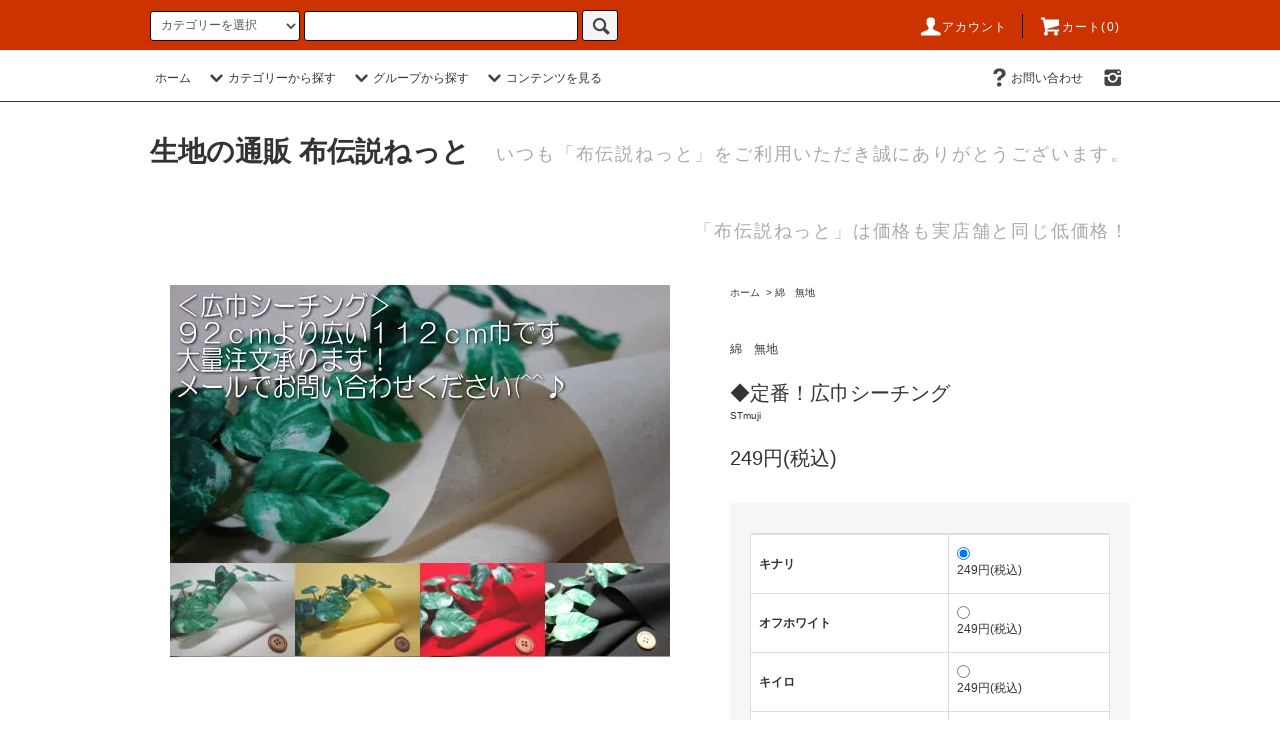

--- FILE ---
content_type: text/html; charset=EUC-JP
request_url: https://nunoden.shop-pro.jp/?pid=164654899
body_size: 43799
content:
<!DOCTYPE html PUBLIC "-//W3C//DTD XHTML 1.0 Transitional//EN" "http://www.w3.org/TR/xhtml1/DTD/xhtml1-transitional.dtd">
<html xmlns:og="http://ogp.me/ns#" xmlns:fb="http://www.facebook.com/2008/fbml" xmlns:mixi="http://mixi-platform.com/ns#" xmlns="http://www.w3.org/1999/xhtml" xml:lang="ja" lang="ja" dir="ltr">
<head>
<meta http-equiv="content-type" content="text/html; charset=euc-jp" />
<meta http-equiv="X-UA-Compatible" content="IE=edge,chrome=1" />
<title>◆定番！広巾シーチング - 生地の通販 布伝説ねっと</title>
<meta name="Keywords" content="◆定番！広巾シーチング,布，生地，服地，生活布，パッチワーク，ニット，ウール，演劇衣裳,安い,綿,麻,韓国,子供服,ネットショップ,オンラインショップ,通販,生地屋," />
<meta name="Description" content="いいものをお値打ちに！　生地の通販　布伝説ねっと" />
<meta name="Author" content="布伝説" />
<meta name="Copyright" content="布伝説ねっと Copyright(C) 2005-2010 布伝説 All Rights Reserved." />
<meta http-equiv="content-style-type" content="text/css" />
<meta http-equiv="content-script-type" content="text/javascript" />
<link rel="stylesheet" href="https://nunoden.shop-pro.jp/css/framework/colormekit.css" type="text/css" />
<link rel="stylesheet" href="https://nunoden.shop-pro.jp/css/framework/colormekit-responsive.css" type="text/css" />
<link rel="stylesheet" href="https://img02.shop-pro.jp/PA01007/769/css/12/index.css?cmsp_timestamp=20260121130159" type="text/css" />
<link rel="stylesheet" href="https://img02.shop-pro.jp/PA01007/769/css/12/product.css?cmsp_timestamp=20260121130159" type="text/css" />

<link rel="alternate" type="application/rss+xml" title="rss" href="https://nunoden.shop-pro.jp/?mode=rss" />
<script type="text/javascript" src="//ajax.googleapis.com/ajax/libs/jquery/1.11.0/jquery.min.js" ></script>
<meta property="og:title" content="◆定番！広巾シーチング - 生地の通販 布伝説ねっと" />
<meta property="og:description" content="いいものをお値打ちに！　生地の通販　布伝説ねっと" />
<meta property="og:url" content="https://nunoden.shop-pro.jp?pid=164654899" />
<meta property="og:site_name" content="生地の通販 布伝説ねっと" />
<meta property="og:image" content="https://img02.shop-pro.jp/PA01007/769/product/164654899.jpg?cmsp_timestamp=20230130103833"/>
<meta property="og:type" content="product" />
<meta property="product:price:amount" content="249" />
<meta property="product:price:currency" content="JPY" />
<meta property="product:product_link" content="https://nunoden.shop-pro.jp?pid=164654899" />
<script>
  var Colorme = {"page":"product","shop":{"account_id":"PA01007769","title":"\u751f\u5730\u306e\u901a\u8ca9 \u5e03\u4f1d\u8aac\u306d\u3063\u3068"},"basket":{"total_price":0,"items":[]},"customer":{"id":null},"inventory_control":"option","product":{"shop_uid":"PA01007769","id":164654899,"name":"\u25c6\u5b9a\u756a\uff01\u5e83\u5dfe\u30b7\u30fc\u30c1\u30f3\u30b0","model_number":"STmuji","stock_num":154,"sales_price":249,"sales_price_including_tax":249,"variants":[{"id":1,"option1_value":"\u30ad\u30ca\u30ea","option2_value":"","title":"\u30ad\u30ca\u30ea","model_number":"STmuji(KN)","stock_num":40,"option_price":249,"option_price_including_tax":249,"option_members_price":249,"option_members_price_including_tax":249},{"id":2,"option1_value":"\u30aa\u30d5\u30db\u30ef\u30a4\u30c8","option2_value":"","title":"\u30aa\u30d5\u30db\u30ef\u30a4\u30c8","model_number":"STmuji(OF)","stock_num":4,"option_price":249,"option_price_including_tax":249,"option_members_price":249,"option_members_price_including_tax":249},{"id":3,"option1_value":"\u30ad\u30a4\u30ed","option2_value":"","title":"\u30ad\u30a4\u30ed","model_number":"STmuji(YE)","stock_num":46,"option_price":249,"option_price_including_tax":249,"option_members_price":249,"option_members_price_including_tax":249},{"id":4,"option1_value":"\u30a2\u30ab","option2_value":"","title":"\u30a2\u30ab","model_number":"STmuji(RD)","stock_num":7,"option_price":249,"option_price_including_tax":249,"option_members_price":249,"option_members_price_including_tax":249},{"id":5,"option1_value":"\u30af\u30ed","option2_value":"","title":"\u30af\u30ed","model_number":"STmuji(BK)","stock_num":37,"option_price":249,"option_price_including_tax":249,"option_members_price":249,"option_members_price_including_tax":249},{"id":6,"option1_value":"\u30cd\u30a4\u30d3\u30fc","option2_value":"","title":"\u30cd\u30a4\u30d3\u30fc","model_number":"STmuji(NV)","stock_num":0,"option_price":249,"option_price_including_tax":249,"option_members_price":249,"option_members_price_including_tax":249},{"id":7,"option1_value":"\u30b9\u30c1\u30fc\u30eb\u30b0\u30ec\u30fc","option2_value":"","title":"\u30b9\u30c1\u30fc\u30eb\u30b0\u30ec\u30fc","model_number":"STmuji(SGR)","stock_num":0,"option_price":249,"option_price_including_tax":249,"option_members_price":249,"option_members_price_including_tax":249},{"id":8,"option1_value":"\u30dc\u30c8\u30eb\u30b0\u30ea\u30fc\u30f3","option2_value":"","title":"\u30dc\u30c8\u30eb\u30b0\u30ea\u30fc\u30f3","model_number":"STmuji(BGRN)","stock_num":18,"option_price":249,"option_price_including_tax":249,"option_members_price":249,"option_members_price_including_tax":249},{"id":9,"option1_value":"\u30df\u30ba\u30a4\u30ed","option2_value":"","title":"\u30df\u30ba\u30a4\u30ed","model_number":"STmuji(MIZ)","stock_num":2,"option_price":249,"option_price_including_tax":249,"option_members_price":249,"option_members_price_including_tax":249}],"category":{"id_big":2794557,"id_small":0},"groups":[],"members_price":249,"members_price_including_tax":249}};

  (function() {
    function insertScriptTags() {
      var scriptTagDetails = [];
      var entry = document.getElementsByTagName('script')[0];

      scriptTagDetails.forEach(function(tagDetail) {
        var script = document.createElement('script');

        script.type = 'text/javascript';
        script.src = tagDetail.src;
        script.async = true;

        if( tagDetail.integrity ) {
          script.integrity = tagDetail.integrity;
          script.setAttribute('crossorigin', 'anonymous');
        }

        entry.parentNode.insertBefore(script, entry);
      })
    }

    window.addEventListener('load', insertScriptTags, false);
  })();
</script>
<script async src="https://zen.one/analytics.js"></script>
</head>
<body>
<meta name="colorme-acc-payload" content="?st=1&pt=10029&ut=164654899&at=PA01007769&v=20260121163444&re=&cn=a15213da1d7bbb87512723f17c511035" width="1" height="1" alt="" /><script>!function(){"use strict";Array.prototype.slice.call(document.getElementsByTagName("script")).filter((function(t){return t.src&&t.src.match(new RegExp("dist/acc-track.js$"))})).forEach((function(t){return document.body.removeChild(t)})),function t(c){var r=arguments.length>1&&void 0!==arguments[1]?arguments[1]:0;if(!(r>=c.length)){var e=document.createElement("script");e.onerror=function(){return t(c,r+1)},e.src="https://"+c[r]+"/dist/acc-track.js?rev=3",document.body.appendChild(e)}}(["acclog001.shop-pro.jp","acclog002.shop-pro.jp"])}();</script><script src="https://img.shop-pro.jp/tmpl_js/76/jquery.tile.js"></script>
<script src="https://img.shop-pro.jp/tmpl_js/76/jquery.skOuterClick.js"></script>
<script src="https://img.shop-pro.jp/tmpl_js/76/smoothscroll.js"></script>
<script src="https://img.shop-pro.jp/tmpl_js/76/utility.index.js"></script>

<div class="cart_in_modal__bg show_while_cart_in_connecting spinner" style="display: none;"></div>
<div id="wrapper">
  <div id="header">
    <div class="header_top">
      <div class="header_top_inner container">
        <form action="https://nunoden.shop-pro.jp/" method="GET" class="search_form visible-desktop">
          <input type="hidden" name="mode" value="srh" /><input type="hidden" name="sort" value="n" />
          <select name="cid" class="search_select">
            <option value="">カテゴリーを選択</option>
                          <option value="2788495,0">特価品・目玉商品</option>
                          <option value="2794557,0">綿　無地</option>
                          <option value="722231,0">綿　プリント</option>
                          <option value="2794685,0">綿　プリント　花柄</option>
                          <option value="2794587,0">綿ポリ（ＴＣ）　無地／プリント</option>
                          <option value="46938,0">綿麻　無地</option>
                          <option value="2794854,0">綿麻　プリント／チェック</option>
                          <option value="2794569,0">先染　チェック／ストライプ</option>
                          <option value="42753,0">麻　無地／プリント／チェック</option>
                          <option value="108187,0">毛　ウール／ウールリネン他</option>
                          <option value="1349183,0">合繊　ポリエステル／ナイロン／ＴＲ</option>
                          <option value="2794723,0">合繊　サテン・チュール・ピカピカ</option>
                          <option value="2794585,0">介護・ペット・おねしょシーツ</option>
                          <option value="1224017,0">　ダブルガーゼ　トリプル・多重ガーゼ</option>
                          <option value="2788488,0">　ワッフル</option>
                          <option value="2788489,0">　タオル・パイル</option>
                          <option value="2788490,0">　帆布・厚布</option>
                          <option value="2794583,0">　デニム・ヒッコリー</option>
                          <option value="2788492,0">　キルティング</option>
                          <option value="2788493,0">　レース・カット・ドビー・からみ</option>
                          <option value="2788494,0">　リップル・サッカー・楊柳</option>
                          <option value="2793530,0">　ニット　無地/プリント</option>
                          <option value="2794566,0">　レザー・ラミネート</option>
                          <option value="2794567,0">　ネル・コーデュロイ・起毛</option>
                          <option value="2794590,0">　ツイード・ツイードライク</option>
                          <option value="2794568,0">　ファー・ボア・フリース</option>
                      </select>
          <input type="text" name="keyword" class="search_box" />
          <button class="btn_search btn btn-xs"><i class="icon-lg-b icon-search"></i></button>
        </form>
        <ul class="header_nav_headline inline visible-desktop">
          <li>
            <a href="https://nunoden.shop-pro.jp/?mode=myaccount"><i class="icon-lg-w icon-user"></i>アカウント</a>
          </li>
                    <li class="headline_viewcart">
                        <a href="https://nunoden.shop-pro.jp/cart/proxy/basket?shop_id=PA01007769&shop_domain=nunoden.shop-pro.jp"><i class="icon-lg-w icon-cart"></i>カート(0)</span></a>
                      </li>
        </ul>
        <div class="header_nav_phone hidden-desktop">
          <span class="nav_btn_phone"><i class="icon-lg-w icon-list"></i>メニュー</span>
          <div class="header_nav_lst_phone">
            <ul class="unstyled">
              <li>
                <a href="./">ホーム</a>
              </li>
              <li>
                                <a href="https://nunoden.shop-pro.jp/cart/proxy/basket?shop_id=PA01007769&shop_domain=nunoden.shop-pro.jp">カートを見る</a>
                              </li>
              <li>
                <a href="https://nunoden.shop-pro.jp/?mode=myaccount">アカウント</a>
              </li>
                                                        <li>
                <a href="https://nunoden.shop-pro.jp/customer/inquiries/new">お問い合わせ</a>
              </li>
            </ul>
          </div>
        </div>
      </div>
    </div>
    <div class="header_mid hidden-phone">
      <div class="header_mid_inner container">
        <div class="header_nav_global">
          <ul class="header_nav_global_left inline">
            <li><a href="./">ホーム</a></li>
            <li class="header_nav_global_left_category">
              <a href="javascript:void(0)"><i class="icon-lg-b icon-chevron_down"></i>カテゴリーから探す</a>
              <div class="header_nav_global_box header_nav_global_box_catogory row">
                <p class="header_nav_global_box_heading col col-lg-3">CATEGORY SEARCH</p>
                <div class="header_nav_global_box_detail col col-lg-9 row">
                                                                                    
                                            <ul class="row header_nav_global_box_lists col col-lg-4 col-md-4 col-sm-6 col-xs-12 unstyled">
                                        <li>
                      <a href="https://nunoden.shop-pro.jp/?mode=cate&cbid=2788495&csid=0&sort=n">
                        特価品・目玉商品
                      </a>
                    </li>
                                                                                                  <li>
                      <a href="https://nunoden.shop-pro.jp/?mode=cate&cbid=2794557&csid=0&sort=n">
                        綿　無地
                      </a>
                    </li>
                                                                                                  <li>
                      <a href="https://nunoden.shop-pro.jp/?mode=cate&cbid=722231&csid=0&sort=n">
                        綿　プリント
                      </a>
                    </li>
                                                                                                  <li>
                      <a href="https://nunoden.shop-pro.jp/?mode=cate&cbid=2794685&csid=0&sort=n">
                        綿　プリント　花柄
                      </a>
                    </li>
                                                                                                  <li>
                      <a href="https://nunoden.shop-pro.jp/?mode=cate&cbid=2794587&csid=0&sort=n">
                        綿ポリ（ＴＣ）　無地／プリント
                      </a>
                    </li>
                                                                                                  <li>
                      <a href="https://nunoden.shop-pro.jp/?mode=cate&cbid=46938&csid=0&sort=n">
                        綿麻　無地
                      </a>
                    </li>
                                                                                                  <li>
                      <a href="https://nunoden.shop-pro.jp/?mode=cate&cbid=2794854&csid=0&sort=n">
                        綿麻　プリント／チェック
                      </a>
                    </li>
                                                                                                  <li>
                      <a href="https://nunoden.shop-pro.jp/?mode=cate&cbid=2794569&csid=0&sort=n">
                        先染　チェック／ストライプ
                      </a>
                    </li>
                                                                                                  <li>
                      <a href="https://nunoden.shop-pro.jp/?mode=cate&cbid=42753&csid=0&sort=n">
                        麻　無地／プリント／チェック
                      </a>
                    </li>
                                          </ul>
                      <ul class="row header_nav_global_box_lists col col-lg-4 col-md-4 col-sm-6 col-xs-12 unstyled">
                                                                                                  <li>
                      <a href="https://nunoden.shop-pro.jp/?mode=cate&cbid=108187&csid=0&sort=n">
                        毛　ウール／ウールリネン他
                      </a>
                    </li>
                                                                                                  <li>
                      <a href="https://nunoden.shop-pro.jp/?mode=cate&cbid=1349183&csid=0&sort=n">
                        合繊　ポリエステル／ナイロン／ＴＲ
                      </a>
                    </li>
                                                                                                  <li>
                      <a href="https://nunoden.shop-pro.jp/?mode=cate&cbid=2794723&csid=0&sort=n">
                        合繊　サテン・チュール・ピカピカ
                      </a>
                    </li>
                                                                                                  <li>
                      <a href="https://nunoden.shop-pro.jp/?mode=cate&cbid=2794585&csid=0&sort=n">
                        介護・ペット・おねしょシーツ
                      </a>
                    </li>
                                                                                                  <li>
                      <a href="https://nunoden.shop-pro.jp/?mode=cate&cbid=1224017&csid=0&sort=n">
                        　ダブルガーゼ　トリプル・多重ガーゼ
                      </a>
                    </li>
                                                                                                  <li>
                      <a href="https://nunoden.shop-pro.jp/?mode=cate&cbid=2788488&csid=0&sort=n">
                        　ワッフル
                      </a>
                    </li>
                                                                                                  <li>
                      <a href="https://nunoden.shop-pro.jp/?mode=cate&cbid=2788489&csid=0&sort=n">
                        　タオル・パイル
                      </a>
                    </li>
                                                                                                  <li>
                      <a href="https://nunoden.shop-pro.jp/?mode=cate&cbid=2788490&csid=0&sort=n">
                        　帆布・厚布
                      </a>
                    </li>
                                                                                                  <li>
                      <a href="https://nunoden.shop-pro.jp/?mode=cate&cbid=2794583&csid=0&sort=n">
                        　デニム・ヒッコリー
                      </a>
                    </li>
                                          </ul>
                      <ul class="row header_nav_global_box_lists col col-lg-4 col-md-4 col-sm-6 col-xs-12 unstyled">
                                                                                                  <li>
                      <a href="https://nunoden.shop-pro.jp/?mode=cate&cbid=2788492&csid=0&sort=n">
                        　キルティング
                      </a>
                    </li>
                                                                                                  <li>
                      <a href="https://nunoden.shop-pro.jp/?mode=cate&cbid=2788493&csid=0&sort=n">
                        　レース・カット・ドビー・からみ
                      </a>
                    </li>
                                                                                                  <li>
                      <a href="https://nunoden.shop-pro.jp/?mode=cate&cbid=2788494&csid=0&sort=n">
                        　リップル・サッカー・楊柳
                      </a>
                    </li>
                                                                                                  <li>
                      <a href="https://nunoden.shop-pro.jp/?mode=cate&cbid=2793530&csid=0&sort=n">
                        　ニット　無地/プリント
                      </a>
                    </li>
                                                                                                  <li>
                      <a href="https://nunoden.shop-pro.jp/?mode=cate&cbid=2794566&csid=0&sort=n">
                        　レザー・ラミネート
                      </a>
                    </li>
                                                                                                  <li>
                      <a href="https://nunoden.shop-pro.jp/?mode=cate&cbid=2794567&csid=0&sort=n">
                        　ネル・コーデュロイ・起毛
                      </a>
                    </li>
                                                                                                  <li>
                      <a href="https://nunoden.shop-pro.jp/?mode=cate&cbid=2794590&csid=0&sort=n">
                        　ツイード・ツイードライク
                      </a>
                    </li>
                                                                                                  <li>
                      <a href="https://nunoden.shop-pro.jp/?mode=cate&cbid=2794568&csid=0&sort=n">
                        　ファー・ボア・フリース
                      </a>
                    </li>
                                                              </ul>
                                                      </div>
              </div>
            </li>
                                          <li class="header_nav_global_left_group">
                  <a href="javascript:void(0)"><i class="icon-lg-b icon-chevron_down"></i>グループから探す</a>
                  <div class="header_nav_global_box header_nav_global_box_group row">
                    <p class="header_nav_global_box_heading col col-lg-3">GROUP SEARCH</p>
                    <div class="header_nav_global_box_detail col col-lg-9 row">
                                          
                                          <ul class="row header_nav_global_box_lists col col-lg-4 col-md-4 col-sm-6 col-xs-12 unstyled">
                            <li>
                <a href="https://nunoden.shop-pro.jp/?mode=grp&gid=2698090&sort=n">
                  韓国・韓国テイスト
                </a>
              </li>
                                                                    <li>
                <a href="https://nunoden.shop-pro.jp/?mode=grp&gid=2708442&sort=n">
                  北欧調
                </a>
              </li>
                                                                    <li>
                <a href="https://nunoden.shop-pro.jp/?mode=grp&gid=2697853&sort=n">
                  花柄・木の実・植物
                </a>
              </li>
                                                                    <li>
                <a href="https://nunoden.shop-pro.jp/?mode=grp&gid=2698035&sort=n">
                  水玉・ドット・円・丸
                </a>
              </li>
                                                                    <li>
                <a href="https://nunoden.shop-pro.jp/?mode=grp&gid=2708647&sort=n">
                  チェック・ストライプ
                </a>
              </li>
                                                                    <li>
                <a href="https://nunoden.shop-pro.jp/?mode=grp&gid=2708646&sort=n">
                  幾何学・迷彩・ペイズリー
                </a>
              </li>
                                                                    <li>
                <a href="https://nunoden.shop-pro.jp/?mode=grp&gid=2708655&sort=n">
                  モロッカン・ダマスク・アラベスク
                </a>
              </li>
                                                                    <li>
                <a href="https://nunoden.shop-pro.jp/?mode=grp&gid=2708440&sort=n">
                  宇宙・星・天気
                </a>
              </li>
                                    </ul>
                      <ul class="row header_nav_global_box_lists col col-lg-4 col-md-4 col-sm-6 col-xs-12 unstyled">
                                                                    <li>
                <a href="https://nunoden.shop-pro.jp/?mode=grp&gid=2918286&sort=n">
                  山・川・海・風景
                </a>
              </li>
                                                                    <li>
                <a href="https://nunoden.shop-pro.jp/?mode=grp&gid=2698072&sort=n">
                  犬・猫・鳥・動物・アニマル
                </a>
              </li>
                                                                    <li>
                <a href="https://nunoden.shop-pro.jp/?mode=grp&gid=2708438&sort=n">
                  恐竜・昆虫・魚
                </a>
              </li>
                                                                    <li>
                <a href="https://nunoden.shop-pro.jp/?mode=grp&gid=2918287&sort=n">
                  車・バイク・鉄道・飛行機・乗り物
                </a>
              </li>
                                                                    <li>
                <a href="https://nunoden.shop-pro.jp/?mode=grp&gid=2698000&sort=n">
                  スイーツ・食べ物
                </a>
              </li>
                                                                    <li>
                <a href="https://nunoden.shop-pro.jp/?mode=grp&gid=2708928&sort=n">
                  ソーイング・文具
                </a>
              </li>
                                                                    <li>
                <a href="https://nunoden.shop-pro.jp/?mode=grp&gid=2708432&sort=n">
                  和柄・和風・JAPAN
                </a>
              </li>
                                                                    <li>
                <a href="https://nunoden.shop-pro.jp/?mode=grp&gid=2697984&sort=n">
                  かわいい
                </a>
              </li>
                                    </ul>
                      <ul class="row header_nav_global_box_lists col col-lg-4 col-md-4 col-sm-6 col-xs-12 unstyled">
                                                                    <li>
                <a href="https://nunoden.shop-pro.jp/?mode=grp&gid=2697986&sort=n">
                  カッコイイ
                </a>
              </li>
                                                                    <li>
                <a href="https://nunoden.shop-pro.jp/?mode=grp&gid=2708443&sort=n">
                  楽しい・おもしろい
                </a>
              </li>
                                                                    <li>
                <a href="https://nunoden.shop-pro.jp/?mode=grp&gid=2708448&sort=n">
                  機能性・抗菌／抗ウイルス・介護
                </a>
              </li>
                                                                    <li>
                <a href="https://nunoden.shop-pro.jp/?mode=grp&gid=2708531&sort=n">
                  これは便利・多用途
                </a>
              </li>
                                                                    <li>
                <a href="https://nunoden.shop-pro.jp/?mode=grp&gid=2708450&sort=n">
                  オーガニック
                </a>
              </li>
                                                                    <li>
                <a href="https://nunoden.shop-pro.jp/?mode=grp&gid=2697988&sort=n">
                  演劇・コスプレ
                </a>
              </li>
                                                                    <li>
                <a href="https://nunoden.shop-pro.jp/?mode=grp&gid=2708431&sort=n">
                  インポート
                </a>
              </li>
                                                  </ul>
                    </div>
                  </div>
                </li>
                                                    <li class="header_nav_global_left_contents">
                <a href="javascript:void(0)"><i class="icon-lg-b icon-chevron_down"></i>コンテンツを見る</a>
                <div class="header_nav_global_box header_nav_global_box_contents row">
                  <p class="header_nav_global_box_heading col col-lg-3">CONTENTS</p>
                  <div class="header_nav_global_box_detail col col-lg-9 row">
                                          <ul class="col col-lg-12 row unstyled">                        <li>
                          <a href="https://nunoden.shop-pro.jp/?mode=f2">
                            ★１２月４日(木)通販作業お休みさせていただきます
                          </a>
                        </li>
                                                                                        <li>
                          <a href="https://nunoden.shop-pro.jp/?mode=f5">
                            ◎価格改定のお知らせ
                          </a>
                        </li>
                                                                                        <li>
                          <a href="https://nunoden.shop-pro.jp/?mode=f6">
                            ◎通販営業日につきまして
                          </a>
                        </li>
                                                                                        <li>
                          <a href="https://nunoden.shop-pro.jp/?mode=f7">
                            ★年末年始の発送等につきまして
                          </a>
                        </li>
                      </ul>                                      </div>
                </div>
              </li>
                      </ul>
          <ul class="header_nav_global_right inline">
                                    <li class="visible-desktop"><a href="https://nunoden.shop-pro.jp/customer/inquiries/new"><i class="icon-lg-b icon-help"></i>お問い合わせ</a></li>
            <li>



                                                <ul class="header_nav_global_social inline">
                                            <li>
                  <a href="https://instagram.com/nunodensetsu" target="_blank"><i class="icon-lg-b icon-instagram"></i></a>
                </li>
                                                        
            


            </li>
          </ul>
        </div>
      </div>
    </div>
    <div class="header_btm container clearfix">
              <h1 class="header_logo"><a href="./">生地の通販 布伝説ねっと</a></h1>
      


                                    <p class="header_lead">いつも「布伝説ねっと」をご利用いただき誠にありがとうございます。<p class="header_lead">「布伝説ねっと」は価格も実店舗と同じ低価格！</p>
      


                        <ul class="header_nav_global_social inline visible-phone">
                                  <li>
            <a href="https://instagram.com/nunodensetsu" target="_blank"><i class="icon-lg-b icon-instagram"></i></a>
          </li>
                        
      </ul>
      


          </div>
  </div>
  <div class="main row">
    <div id="contents" class="contents contents_detail col col-md-9 col-sm-12">
      <script src="https://img.shop-pro.jp/tmpl_js/76/utility.product.js"></script>

<div id="product" class="product">
      <form name="product_form" method="post" action="https://nunoden.shop-pro.jp/cart/proxy/basket/items/add">
      <div class="product_area clearfix">
        <div class="product_area_left col col-md-7 col-sm-12">
          
          <div class="container-section product_img col col-md-12 col-lg-12">
            <div class="product_img_main">
                              <img src="https://img02.shop-pro.jp/PA01007/769/product/164654899.jpg?cmsp_timestamp=20230130103833" class="product_img_main_img" alt="" />
                          </div>
                          <div class="product_img_thumb">
                <ul class="row">
                                      <li class="col col-lg-2">
                      <img src="https://img02.shop-pro.jp/PA01007/769/product/164654899.jpg?cmsp_timestamp=20230130103833" class="product_img_thumb_img" />
                    </li>
                                                                              <li class="col col-lg-2">
                        <img src="https://img02.shop-pro.jp/PA01007/769/product/164654899_o1.jpg?cmsp_timestamp=20230130103833" class="product_img_thumb_img" />
                      </li>
                                                                                <li class="col col-lg-2">
                        <img src="https://img02.shop-pro.jp/PA01007/769/product/164654899_o2.jpg?cmsp_timestamp=20230130103833" class="product_img_thumb_img" />
                      </li>
                                                                                <li class="col col-lg-2">
                        <img src="https://img02.shop-pro.jp/PA01007/769/product/164654899_o3.jpg?cmsp_timestamp=20230130103833" class="product_img_thumb_img" />
                      </li>
                                                                                <li class="col col-lg-2">
                        <img src="https://img02.shop-pro.jp/PA01007/769/product/164654899_o4.jpg?cmsp_timestamp=20230130103833" class="product_img_thumb_img" />
                      </li>
                                                                                <li class="col col-lg-2">
                        <img src="https://img02.shop-pro.jp/PA01007/769/product/164654899_o5.jpg?cmsp_timestamp=20230130103833" class="product_img_thumb_img" />
                      </li>
                                                                                <li class="col col-lg-2">
                        <img src="https://img02.shop-pro.jp/PA01007/769/product/164654899_o6.jpg?cmsp_timestamp=20230908204128" class="product_img_thumb_img" />
                      </li>
                                                                                <li class="col col-lg-2">
                        <img src="https://img02.shop-pro.jp/PA01007/769/product/164654899_o7.jpg?cmsp_timestamp=20230908204548" class="product_img_thumb_img" />
                      </li>
                                                                                <li class="col col-lg-2">
                        <img src="https://img02.shop-pro.jp/PA01007/769/product/164654899_o8.jpg?cmsp_timestamp=20230908204128" class="product_img_thumb_img" />
                      </li>
                                                                                <li class="col col-lg-2">
                        <img src="https://img02.shop-pro.jp/PA01007/769/product/164654899_o9.jpg?cmsp_timestamp=20240118152843" class="product_img_thumb_img" />
                      </li>
                                                                                                                                                                                                                                                                                                                                                                                                                                                                                                                                                                                                                                                                                                                                                                                                                                                                                                                                                                                                                                                                                                                                                                                                                                                                                                                                                                                                                                                                                                                                                                                                                                      </ul>
              </div>
                      </div>
          
          
                    
        </div>
        <div class="product_area_right col col-md-5 col-sm-12">
          
          <ul class="pankuzu_lists inline container">
            <li class="pankuzu_list"><a href="./">ホーム</a></li>
                          <li class="pankuzu_list">&nbsp;&gt;&nbsp;<a href="?mode=cate&cbid=2794557&csid=0&sort=n">綿　無地</a></li>
                                  </ul>
                    

          <div id="product_detail_area" class="product_detail_area">
            
            <ul class="inline unstyled product_belong_lists">
                              <li class="product_belong_list">
                  <a href="?mode=cate&cbid=2794557&csid=0&sort=n" class="product_belong_list_link">綿　無地</a>
                </li>
                                        </ul>
            

            
            <h2 class="product_name">◆定番！広巾シーチング</h2>
            

            
                          <p class="product_model">STmuji</p>
                        

            
            <p class="product_price_area">
                              <span class="product_price">249円(税込)</span>
                          </p>
                                                
          </div>

          <div class="product_cart_area">
            
                          <div class="product_cart_option row">
                              <div id="prd-opt-table" class="txt_c">
                  <table id="option_tbl"><tr class="stock_head"></tr><tr><th class="cell_1">キナリ</th><td class="cell_2"><div><input type="radio" name="option" value="81503567,0,,0" checked="checked" id="0-0" /></div><label for=0-0 style="display:block;"><span class="table_price">249円(税込)</span><br /></label></td></tr><tr><th class="cell_1">オフホワイト</th><td class="cell_2"><div><input type="radio" name="option" value="81503567,1,,0" id="1-1" /></div><label for=1-1 style="display:block;"><span class="table_price">249円(税込)</span><br /></label></td></tr><tr><th class="cell_1">キイロ</th><td class="cell_2"><div><input type="radio" name="option" value="81503567,2,,0" id="2-2" /></div><label for=2-2 style="display:block;"><span class="table_price">249円(税込)</span><br /></label></td></tr><tr><th class="cell_1">アカ</th><td class="cell_2"><div><input type="radio" name="option" value="81503567,3,,0" id="3-3" /></div><label for=3-3 style="display:block;"><span class="table_price">249円(税込)</span><br /></label></td></tr><tr><th class="cell_1">クロ</th><td class="cell_2"><div><input type="radio" name="option" value="81503567,4,,0" id="4-4" /></div><label for=4-4 style="display:block;"><span class="table_price">249円(税込)</span><br /></label></td></tr><tr><th class="cell_1">ネイビー</th><td class="cell_2"><span class="table_price">249円(税込)</span><br /><span class="stock_zero">在庫なし</span></td></tr><tr><th class="cell_1">スチールグレー</th><td class="cell_2"><span class="table_price">249円(税込)</span><br /><span class="stock_zero">在庫なし</span></td></tr><tr><th class="cell_1">ボトルグリーン</th><td class="cell_2"><div><input type="radio" name="option" value="81503567,7,,0" id="7-7" /></div><label for=7-7 style="display:block;"><span class="table_price">249円(税込)</span><br /></label></td></tr><tr><th class="cell_1">ミズイロ</th><td class="cell_2"><div><input type="radio" name="option" value="81503567,8,,0" id="8-8" /></div><label for=8-8 style="display:block;"><span class="table_price">249円(税込)</span><br /></label></td></tr></table>
                </div>
                <div id="prd-opt-select">
                                      <div class="product_cart_select_box col col-lg-12">
                      <div class="product_cart_select_name">カラー</div>
                      <select name="option1" class="product_cart_select">
                        <option label="キナリ" value="81503567,0">キナリ</option>
<option label="オフホワイト" value="81503567,1">オフホワイト</option>
<option label="キイロ" value="81503567,2">キイロ</option>
<option label="アカ" value="81503567,3">アカ</option>
<option label="クロ" value="81503567,4">クロ</option>
<option label="ネイビー" value="81503567,5">ネイビー</option>
<option label="スチールグレー" value="81503567,6">スチールグレー</option>
<option label="ボトルグリーン" value="81503567,7">ボトルグリーン</option>
<option label="ミズイロ" value="81503567,8">ミズイロ</option>

                      </select>
                    </div>
                                  </div>
                            </div>
                        
                        
            <div class="product_cart_order row">
                              <div class="col col-lg-12 clearfix">
                  <div class="product_cart_select_name">購入数</div>
                  <input type="text" name="product_num" value="1" class="product_cart_init_num" />
                  <ul class="product_cart_init">
                    <li><a href="javascript:f_change_num2(document.product_form.product_num,'1',1,154);"></a></li>
                    <li><a href="javascript:f_change_num2(document.product_form.product_num,'0',1,154);"></a></li>
                  </ul>
                  <div class="product_cart_unit">X50cm</div>
                </div>
                <div class="col col-lg-12">
                                    <span class="disable_cartin">
                    <button class="btn btn-block btn-addcart" type="submit">
                      <i class="icon-lg-w icon-cart"></i><span>カートに入れる</span>
                    </button>
                  </span>
                                                    </div>
                            <p class="stock_error hide"></p>

                            <div class="cart_in_modal cart_modal__close" style="display: none;">
                <div class="cart_in_modal__outline not_bubbling">
                  <label class="cart_modal__close cart_in_modal__close-icon">
                  </label>
                  <p class="cart_in_modal__heading">
                    こちらの商品が<br class="sp-br">カートに入りました
                  </p>
                  <div class="cart_in_modal__detail">
                                        <div class="cart_in_modal__image-wrap">
                      <img src="https://img02.shop-pro.jp/PA01007/769/product/164654899.jpg?cmsp_timestamp=20230130103833" alt="" class="cart_in_modal__image" />
                    </div>
                                        <p class="cart_in_modal__name">
                      ◆定番！広巾シーチング
                    </p>
                  </div>
                  <div class="cart_in_modal__button-wrap">
                    <button class="cart_view_with_async cart_in_modal__button cart_in_modal__button--solid">かごの中身を見る</button>
                    <p class="cart_modal__close cart_in_modal__text-link">ショッピングを続ける</p>
                  </div>
                </div>
              </div>
              <div class="cart_in_error_modal cart_in_error__close" style="display: none;">
                <div class="cart_in_modal__outline not_bubbling">
                  <label class="cart_in_error__close cart_in_modal__close-icon">
                  </label>
                  <p class="cart_in_error_message cart_in_error_modal__heading"></p>
                  <div class="cart_in_modal__button-wrap">
                    <button class="cart_in_error__close cart_in_modal__button cart_in_modal__button--solid">ショッピングを続ける</button>
                  </div>
                </div>
              </div>
              
            </div>
            
            <ul class="product_related_lists unstyled">
                              <li class="product_related_list"><a href="javascript:gf_OpenNewWindow('?mode=opt&pid=164654899','option','width=600:height=500');">オプションの値段詳細</a></li>
                            <li class="product_related_list"><a href="https://nunoden.shop-pro.jp/?mode=sk#cancel">返品について</a></li>
              <li class="product_related_list"><a href="https://nunoden.shop-pro.jp/?mode=sk#info">特定商取引法に基づく表記</a></li>
            </ul>
          </div>

          
          <ul class="product_social_lists unstyled">
            <li>
              <div class="line-it-button" data-lang="ja" data-type="share-a" data-ver="3"
                         data-color="default" data-size="small" data-count="false" style="display: none;"></div>
                       <script src="https://www.line-website.com/social-plugins/js/thirdparty/loader.min.js" async="async" defer="defer"></script>
              
              <a href="https://twitter.com/share" class="twitter-share-button" data-url="https://nunoden.shop-pro.jp/?pid=164654899" data-text="" data-lang="ja" >ツイート</a>
<script charset="utf-8">!function(d,s,id){var js,fjs=d.getElementsByTagName(s)[0],p=/^http:/.test(d.location)?'http':'https';if(!d.getElementById(id)){js=d.createElement(s);js.id=id;js.src=p+'://platform.twitter.com/widgets.js';fjs.parentNode.insertBefore(js,fjs);}}(document, 'script', 'twitter-wjs');</script>
            </li>
          </ul>
          

          
                    <ul class="product_related_lists unstyled">
            <li class="product_related_list">
              <a href="mailto:?subject=%E3%80%90%E7%94%9F%E5%9C%B0%E3%81%AE%E9%80%9A%E8%B2%A9%20%E5%B8%83%E4%BC%9D%E8%AA%AC%E3%81%AD%E3%81%A3%E3%81%A8%E3%80%91%E3%81%AE%E3%80%8C%E2%97%86%E5%AE%9A%E7%95%AA%EF%BC%81%E5%BA%83%E5%B7%BE%E3%82%B7%E3%83%BC%E3%83%81%E3%83%B3%E3%82%B0%E3%80%8D%E3%81%8C%E3%81%8A%E3%81%99%E3%81%99%E3%82%81%E3%81%A7%E3%81%99%EF%BC%81&body=%0D%0A%0D%0A%E2%96%A0%E5%95%86%E5%93%81%E3%80%8C%E2%97%86%E5%AE%9A%E7%95%AA%EF%BC%81%E5%BA%83%E5%B7%BE%E3%82%B7%E3%83%BC%E3%83%81%E3%83%B3%E3%82%B0%E3%80%8D%E3%81%AEURL%0D%0Ahttps%3A%2F%2Fnunoden.shop-pro.jp%2F%3Fpid%3D164654899%0D%0A%0D%0A%E2%96%A0%E3%82%B7%E3%83%A7%E3%83%83%E3%83%97%E3%81%AEURL%0Ahttps%3A%2F%2Fnunoden.shop-pro.jp%2F"><i class="icon-lg-b icon-chevron_left"></i>この商品を友達に教える</a>
            </li>
            <li class="product_related_list">
              <a href="https://nunoden.shop-pro.jp/customer/products/164654899/inquiries/new"><i class="icon-lg-b icon-chevron_left"></i>この商品について問い合わせる</a>
            </li>
            <li class="product_related_list">
              <a href="https://nunoden.shop-pro.jp/?mode=cate&cbid=2794557&csid=0&sort=n"><i class="icon-lg-b icon-chevron_left"></i>買い物を続ける</a>
            </li>
          </ul>
          

        </div>
      </div>
      <div class="row">



                                                                          <ul class="product_tabs row">
            <li id="product_panel_explain" class="product_tab active col col-lg-6">
              <a href="#">商品説明</a>
            </li>
            <li id="product_panel_image" class="product_tab col col-lg-6">
              <a href="#">イメージ</a>
            </li>
                      </ul>
          <div class="product_panels">
              <div class="product_panel_explain product_panel active">
                
                                  <div class="product_explain">
                    ◆定番！広巾シーチング　綿１００％　１１２ｃｍ巾　２４９円／５０ｃｍ<br />
<br />
運動会や学園祭など、さまざまなシーンに使われる万能素材です！<br />
<br />
＜ここがお得！ ９２ｃｍより広い１１２ｃｍ巾です＞<br />
<br />
ブロードに比べ太めの糸でざっくり織られているので<br />
針り通りも良く初心者にも扱いやすい生地です。<br />
<br />
価格もお値打ちなので洋服の仮縫い、<br />
たくさん必要な場合でもコストを抑えることができます。<br />
<br />
＼大量注文承ります！メールでお問い合わせください／<br />
<br />
<br />
※ボタンサイズは２０ｍｍ<br />
<br />
見られる環境により色合いが異なります<br />
ご了承ください。
                  </div>
                                
              </div>
              <div class="product_panel_image product_panel">
                
                                  <div class="product_img_sub">
                    <ul class="row">
                                              <li class="col col-lg-12">
                          <img src="https://img02.shop-pro.jp/PA01007/769/product/164654899.jpg?cmsp_timestamp=20230130103833" class="product_img_sub_img" />
                        </li>
                                                                                              <li class="col col-lg-12">
                            <img src="https://img02.shop-pro.jp/PA01007/769/product/164654899_o1.jpg?cmsp_timestamp=20230130103833" class="product_img_sub_img" />
                          </li>
                                                                                                <li class="col col-lg-12">
                            <img src="https://img02.shop-pro.jp/PA01007/769/product/164654899_o2.jpg?cmsp_timestamp=20230130103833" class="product_img_sub_img" />
                          </li>
                                                                                                <li class="col col-lg-12">
                            <img src="https://img02.shop-pro.jp/PA01007/769/product/164654899_o3.jpg?cmsp_timestamp=20230130103833" class="product_img_sub_img" />
                          </li>
                                                                                                <li class="col col-lg-12">
                            <img src="https://img02.shop-pro.jp/PA01007/769/product/164654899_o4.jpg?cmsp_timestamp=20230130103833" class="product_img_sub_img" />
                          </li>
                                                                                                <li class="col col-lg-12">
                            <img src="https://img02.shop-pro.jp/PA01007/769/product/164654899_o5.jpg?cmsp_timestamp=20230130103833" class="product_img_sub_img" />
                          </li>
                                                                                                <li class="col col-lg-12">
                            <img src="https://img02.shop-pro.jp/PA01007/769/product/164654899_o6.jpg?cmsp_timestamp=20230908204128" class="product_img_sub_img" />
                          </li>
                                                                                                <li class="col col-lg-12">
                            <img src="https://img02.shop-pro.jp/PA01007/769/product/164654899_o7.jpg?cmsp_timestamp=20230908204548" class="product_img_sub_img" />
                          </li>
                                                                                                <li class="col col-lg-12">
                            <img src="https://img02.shop-pro.jp/PA01007/769/product/164654899_o8.jpg?cmsp_timestamp=20230908204128" class="product_img_sub_img" />
                          </li>
                                                                                                <li class="col col-lg-12">
                            <img src="https://img02.shop-pro.jp/PA01007/769/product/164654899_o9.jpg?cmsp_timestamp=20240118152843" class="product_img_sub_img" />
                          </li>
                                                                                                                                                                                                                                                                                                                                                                                                                                                                                                                                                                                                                                                                                                                                                                                                                                                                                                                                                                                                                                                                                                                                                                                                                                                                                                                                                                                                                                                                                                                                                                                                                                                                                                                                                                                                                                                                                                                                                                                  </ul>
                    <div class="container">
                      <a href="#product_detail_area" class="btn btn-lg btn-addcart btn_pis_width">
                        <i class="icon-lg-w icon-cart"></i><span>この商品を購入する</span>
                      </a>
                    </div>
                  </div>
                                
              </div>
                        </div>
                


        
                

      </div>
      <input type="hidden" name="user_hash" value="f96fc02f27c340c4ba4cb32ffbb42f33"><input type="hidden" name="members_hash" value="f96fc02f27c340c4ba4cb32ffbb42f33"><input type="hidden" name="shop_id" value="PA01007769"><input type="hidden" name="product_id" value="164654899"><input type="hidden" name="members_id" value=""><input type="hidden" name="back_url" value="https://nunoden.shop-pro.jp/?pid=164654899"><input type="hidden" name="reference_token" value="6706054cdaf94fe787daf480324afcc4"><input type="hidden" name="shop_domain" value="nunoden.shop-pro.jp">
    </form>
  </div>

  <div class="hide">
    <div class="prd-opt-select">
              <div class="product_cart_select_box col col-lg-12">
          <div class="product_cart_select_name">カラー</div>
          <select name="option1" class="product_cart_select">
            <option label="キナリ" value="81503567,0">キナリ</option>
<option label="オフホワイト" value="81503567,1">オフホワイト</option>
<option label="キイロ" value="81503567,2">キイロ</option>
<option label="アカ" value="81503567,3">アカ</option>
<option label="クロ" value="81503567,4">クロ</option>
<option label="ネイビー" value="81503567,5">ネイビー</option>
<option label="スチールグレー" value="81503567,6">スチールグレー</option>
<option label="ボトルグリーン" value="81503567,7">ボトルグリーン</option>
<option label="ミズイロ" value="81503567,8">ミズイロ</option>

          </select>
        </div>
          </div>
    <div class="prd-opt-table">
      <table id="option_tbl"><tr class="stock_head"></tr><tr><th class="cell_1">キナリ</th><td class="cell_2"><div><input type="radio" name="option" value="81503567,0,,0" checked="checked" id="0-0" /></div><label for=0-0 style="display:block;"><span class="table_price">249円(税込)</span><br /></label></td></tr><tr><th class="cell_1">オフホワイト</th><td class="cell_2"><div><input type="radio" name="option" value="81503567,1,,0" id="1-1" /></div><label for=1-1 style="display:block;"><span class="table_price">249円(税込)</span><br /></label></td></tr><tr><th class="cell_1">キイロ</th><td class="cell_2"><div><input type="radio" name="option" value="81503567,2,,0" id="2-2" /></div><label for=2-2 style="display:block;"><span class="table_price">249円(税込)</span><br /></label></td></tr><tr><th class="cell_1">アカ</th><td class="cell_2"><div><input type="radio" name="option" value="81503567,3,,0" id="3-3" /></div><label for=3-3 style="display:block;"><span class="table_price">249円(税込)</span><br /></label></td></tr><tr><th class="cell_1">クロ</th><td class="cell_2"><div><input type="radio" name="option" value="81503567,4,,0" id="4-4" /></div><label for=4-4 style="display:block;"><span class="table_price">249円(税込)</span><br /></label></td></tr><tr><th class="cell_1">ネイビー</th><td class="cell_2"><span class="table_price">249円(税込)</span><br /><span class="stock_zero">在庫なし</span></td></tr><tr><th class="cell_1">スチールグレー</th><td class="cell_2"><span class="table_price">249円(税込)</span><br /><span class="stock_zero">在庫なし</span></td></tr><tr><th class="cell_1">ボトルグリーン</th><td class="cell_2"><div><input type="radio" name="option" value="81503567,7,,0" id="7-7" /></div><label for=7-7 style="display:block;"><span class="table_price">249円(税込)</span><br /></label></td></tr><tr><th class="cell_1">ミズイロ</th><td class="cell_2"><div><input type="radio" name="option" value="81503567,8,,0" id="8-8" /></div><label for=8-8 style="display:block;"><span class="table_price">249円(税込)</span><br /></label></td></tr></table>
    </div>
  </div>
    </div>
    <div id="side" class="side col col-md-3 col-sm-12 hidden-phone">
          </div>
    <div id="side" class="side col col-lg-3 col-sm-12 visible-phone">
      
                        <div class="side_category">
            <h3 class="heading side_category_heading">カテゴリーから探す</h3>
            <ul class="lists side_category_lists unstyled">
                              <li class="list side_category_list">
                  <a href="https://nunoden.shop-pro.jp/?mode=cate&cbid=2788495&csid=0&sort=n" class="list_link show">
                    <span class="list_icon_arrow icon-lg-b icon-chevron_right"></span>
                    <span class="list_link_name">特価品・目玉商品</span>
                  </a>
                                  </li>
                              <li class="list side_category_list">
                  <a href="https://nunoden.shop-pro.jp/?mode=cate&cbid=2794557&csid=0&sort=n" class="list_link show">
                    <span class="list_icon_arrow icon-lg-b icon-chevron_right"></span>
                    <span class="list_link_name">綿　無地</span>
                  </a>
                                  </li>
                              <li class="list side_category_list">
                  <a href="https://nunoden.shop-pro.jp/?mode=cate&cbid=722231&csid=0&sort=n" class="list_link show">
                    <span class="list_icon_arrow icon-lg-b icon-chevron_right"></span>
                    <span class="list_link_name">綿　プリント</span>
                  </a>
                                                            <ul class="lists side_subcategory_lists unstyled">
                        <li class="list side_subcategory_list visible-phone">
                          <a href="https://nunoden.shop-pro.jp/?mode=cate&cbid=722231&csid=0&sort=n" class="list_link show">
                            <span class="list_icon_arrow icon-lg-b icon-chevron_right"></span>
                            <span class="list_link_name">全ての綿　プリント</span>
                          </a>
                        </li>
                                        <li class="list side_subcategory_list">
                      <a href="https://nunoden.shop-pro.jp/?mode=cate&cbid=722231&csid=4&sort=n" class="list_link show">
                        <span class="list_icon_arrow icon-lg-b icon-chevron_right visible-phone"></span>
                        <span class="list_link_name">スイーツ</span>
                      </a>
                    </li>
                                                                              <li class="list side_subcategory_list">
                      <a href="https://nunoden.shop-pro.jp/?mode=cate&cbid=722231&csid=3&sort=n" class="list_link show">
                        <span class="list_icon_arrow icon-lg-b icon-chevron_right visible-phone"></span>
                        <span class="list_link_name">アニマル</span>
                      </a>
                    </li>
                                                                              <li class="list side_subcategory_list">
                      <a href="https://nunoden.shop-pro.jp/?mode=cate&cbid=722231&csid=5&sort=n" class="list_link show">
                        <span class="list_icon_arrow icon-lg-b icon-chevron_right visible-phone"></span>
                        <span class="list_link_name">インド（バティック・JQなど）</span>
                      </a>
                    </li>
                    </ul>                                  </li>
                              <li class="list side_category_list">
                  <a href="https://nunoden.shop-pro.jp/?mode=cate&cbid=2794685&csid=0&sort=n" class="list_link show">
                    <span class="list_icon_arrow icon-lg-b icon-chevron_right"></span>
                    <span class="list_link_name">綿　プリント　花柄</span>
                  </a>
                                  </li>
                              <li class="list side_category_list">
                  <a href="https://nunoden.shop-pro.jp/?mode=cate&cbid=2794587&csid=0&sort=n" class="list_link show">
                    <span class="list_icon_arrow icon-lg-b icon-chevron_right"></span>
                    <span class="list_link_name">綿ポリ（ＴＣ）　無地／プリント</span>
                  </a>
                                  </li>
                              <li class="list side_category_list">
                  <a href="https://nunoden.shop-pro.jp/?mode=cate&cbid=46938&csid=0&sort=n" class="list_link show">
                    <span class="list_icon_arrow icon-lg-b icon-chevron_right"></span>
                    <span class="list_link_name">綿麻　無地</span>
                  </a>
                                                            <ul class="lists side_subcategory_lists unstyled">
                        <li class="list side_subcategory_list visible-phone">
                          <a href="https://nunoden.shop-pro.jp/?mode=cate&cbid=46938&csid=0&sort=n" class="list_link show">
                            <span class="list_icon_arrow icon-lg-b icon-chevron_right"></span>
                            <span class="list_link_name">全ての綿麻　無地</span>
                          </a>
                        </li>
                                        <li class="list side_subcategory_list">
                      <a href="https://nunoden.shop-pro.jp/?mode=cate&cbid=46938&csid=1&sort=n" class="list_link show">
                        <span class="list_icon_arrow icon-lg-b icon-chevron_right visible-phone"></span>
                        <span class="list_link_name">オリジナル綿麻タンブラーワッシャー</span>
                      </a>
                    </li>
                    </ul>                                  </li>
                              <li class="list side_category_list">
                  <a href="https://nunoden.shop-pro.jp/?mode=cate&cbid=2794854&csid=0&sort=n" class="list_link show">
                    <span class="list_icon_arrow icon-lg-b icon-chevron_right"></span>
                    <span class="list_link_name">綿麻　プリント／チェック</span>
                  </a>
                                  </li>
                              <li class="list side_category_list">
                  <a href="https://nunoden.shop-pro.jp/?mode=cate&cbid=2794569&csid=0&sort=n" class="list_link show">
                    <span class="list_icon_arrow icon-lg-b icon-chevron_right"></span>
                    <span class="list_link_name">先染　チェック／ストライプ</span>
                  </a>
                                  </li>
                              <li class="list side_category_list">
                  <a href="https://nunoden.shop-pro.jp/?mode=cate&cbid=42753&csid=0&sort=n" class="list_link show">
                    <span class="list_icon_arrow icon-lg-b icon-chevron_right"></span>
                    <span class="list_link_name">麻　無地／プリント／チェック</span>
                  </a>
                                                            <ul class="lists side_subcategory_lists unstyled">
                        <li class="list side_subcategory_list visible-phone">
                          <a href="https://nunoden.shop-pro.jp/?mode=cate&cbid=42753&csid=0&sort=n" class="list_link show">
                            <span class="list_icon_arrow icon-lg-b icon-chevron_right"></span>
                            <span class="list_link_name">全ての麻　無地／プリント／チェック</span>
                          </a>
                        </li>
                                        <li class="list side_subcategory_list">
                      <a href="https://nunoden.shop-pro.jp/?mode=cate&cbid=42753&csid=1&sort=n" class="list_link show">
                        <span class="list_icon_arrow icon-lg-b icon-chevron_right visible-phone"></span>
                        <span class="list_link_name">★天日干しリネンワッシャー</span>
                      </a>
                    </li>
                                                                              <li class="list side_subcategory_list">
                      <a href="https://nunoden.shop-pro.jp/?mode=cate&cbid=42753&csid=2&sort=n" class="list_link show">
                        <span class="list_icon_arrow icon-lg-b icon-chevron_right visible-phone"></span>
                        <span class="list_link_name">★ソフトリネンキャンバス２１</span>
                      </a>
                    </li>
                                                                              <li class="list side_subcategory_list">
                      <a href="https://nunoden.shop-pro.jp/?mode=cate&cbid=42753&csid=8&sort=n" class="list_link show">
                        <span class="list_icon_arrow icon-lg-b icon-chevron_right visible-phone"></span>
                        <span class="list_link_name">リネンガーゼ（無地・プリント）</span>
                      </a>
                    </li>
                                                                              <li class="list side_subcategory_list">
                      <a href="https://nunoden.shop-pro.jp/?mode=cate&cbid=42753&csid=6&sort=n" class="list_link show">
                        <span class="list_icon_arrow icon-lg-b icon-chevron_right visible-phone"></span>
                        <span class="list_link_name">京都のリネンシルクプロテイン</span>
                      </a>
                    </li>
                                                                              <li class="list side_subcategory_list">
                      <a href="https://nunoden.shop-pro.jp/?mode=cate&cbid=42753&csid=3&sort=n" class="list_link show">
                        <span class="list_icon_arrow icon-lg-b icon-chevron_right visible-phone"></span>
                        <span class="list_link_name">★［匠シリーズ］ソフトリネンヘリンボーン</span>
                      </a>
                    </li>
                                                                              <li class="list side_subcategory_list">
                      <a href="https://nunoden.shop-pro.jp/?mode=cate&cbid=42753&csid=4&sort=n" class="list_link show">
                        <span class="list_icon_arrow icon-lg-b icon-chevron_right visible-phone"></span>
                        <span class="list_link_name">★広幅ソフトリネンキャンバス</span>
                      </a>
                    </li>
                    </ul>                                  </li>
                              <li class="list side_category_list">
                  <a href="https://nunoden.shop-pro.jp/?mode=cate&cbid=108187&csid=0&sort=n" class="list_link show">
                    <span class="list_icon_arrow icon-lg-b icon-chevron_right"></span>
                    <span class="list_link_name">毛　ウール／ウールリネン他</span>
                  </a>
                                  </li>
                              <li class="list side_category_list">
                  <a href="https://nunoden.shop-pro.jp/?mode=cate&cbid=1349183&csid=0&sort=n" class="list_link show">
                    <span class="list_icon_arrow icon-lg-b icon-chevron_right"></span>
                    <span class="list_link_name">合繊　ポリエステル／ナイロン／ＴＲ</span>
                  </a>
                                  </li>
                              <li class="list side_category_list">
                  <a href="https://nunoden.shop-pro.jp/?mode=cate&cbid=2794723&csid=0&sort=n" class="list_link show">
                    <span class="list_icon_arrow icon-lg-b icon-chevron_right"></span>
                    <span class="list_link_name">合繊　サテン・チュール・ピカピカ</span>
                  </a>
                                  </li>
                              <li class="list side_category_list">
                  <a href="https://nunoden.shop-pro.jp/?mode=cate&cbid=2794585&csid=0&sort=n" class="list_link show">
                    <span class="list_icon_arrow icon-lg-b icon-chevron_right"></span>
                    <span class="list_link_name">介護・ペット・おねしょシーツ</span>
                  </a>
                                  </li>
                              <li class="list side_category_list">
                  <a href="https://nunoden.shop-pro.jp/?mode=cate&cbid=1224017&csid=0&sort=n" class="list_link show">
                    <span class="list_icon_arrow icon-lg-b icon-chevron_right"></span>
                    <span class="list_link_name">　ダブルガーゼ　トリプル・多重ガーゼ</span>
                  </a>
                                                            <ul class="lists side_subcategory_lists unstyled">
                        <li class="list side_subcategory_list visible-phone">
                          <a href="https://nunoden.shop-pro.jp/?mode=cate&cbid=1224017&csid=0&sort=n" class="list_link show">
                            <span class="list_icon_arrow icon-lg-b icon-chevron_right"></span>
                            <span class="list_link_name">全ての　ダブルガーゼ　トリプル・多重ガーゼ</span>
                          </a>
                        </li>
                                        <li class="list side_subcategory_list">
                      <a href="https://nunoden.shop-pro.jp/?mode=cate&cbid=1224017&csid=1&sort=n" class="list_link show">
                        <span class="list_icon_arrow icon-lg-b icon-chevron_right visible-phone"></span>
                        <span class="list_link_name">オリジナル ソフトダブルガーゼ</span>
                      </a>
                    </li>
                    </ul>                                  </li>
                              <li class="list side_category_list">
                  <a href="https://nunoden.shop-pro.jp/?mode=cate&cbid=2788488&csid=0&sort=n" class="list_link show">
                    <span class="list_icon_arrow icon-lg-b icon-chevron_right"></span>
                    <span class="list_link_name">　ワッフル</span>
                  </a>
                                  </li>
                              <li class="list side_category_list">
                  <a href="https://nunoden.shop-pro.jp/?mode=cate&cbid=2788489&csid=0&sort=n" class="list_link show">
                    <span class="list_icon_arrow icon-lg-b icon-chevron_right"></span>
                    <span class="list_link_name">　タオル・パイル</span>
                  </a>
                                  </li>
                              <li class="list side_category_list">
                  <a href="https://nunoden.shop-pro.jp/?mode=cate&cbid=2788490&csid=0&sort=n" class="list_link show">
                    <span class="list_icon_arrow icon-lg-b icon-chevron_right"></span>
                    <span class="list_link_name">　帆布・厚布</span>
                  </a>
                                  </li>
                              <li class="list side_category_list">
                  <a href="https://nunoden.shop-pro.jp/?mode=cate&cbid=2794583&csid=0&sort=n" class="list_link show">
                    <span class="list_icon_arrow icon-lg-b icon-chevron_right"></span>
                    <span class="list_link_name">　デニム・ヒッコリー</span>
                  </a>
                                  </li>
                              <li class="list side_category_list">
                  <a href="https://nunoden.shop-pro.jp/?mode=cate&cbid=2788492&csid=0&sort=n" class="list_link show">
                    <span class="list_icon_arrow icon-lg-b icon-chevron_right"></span>
                    <span class="list_link_name">　キルティング</span>
                  </a>
                                  </li>
                              <li class="list side_category_list">
                  <a href="https://nunoden.shop-pro.jp/?mode=cate&cbid=2788493&csid=0&sort=n" class="list_link show">
                    <span class="list_icon_arrow icon-lg-b icon-chevron_right"></span>
                    <span class="list_link_name">　レース・カット・ドビー・からみ</span>
                  </a>
                                  </li>
                              <li class="list side_category_list">
                  <a href="https://nunoden.shop-pro.jp/?mode=cate&cbid=2788494&csid=0&sort=n" class="list_link show">
                    <span class="list_icon_arrow icon-lg-b icon-chevron_right"></span>
                    <span class="list_link_name">　リップル・サッカー・楊柳</span>
                  </a>
                                  </li>
                              <li class="list side_category_list">
                  <a href="https://nunoden.shop-pro.jp/?mode=cate&cbid=2793530&csid=0&sort=n" class="list_link show">
                    <span class="list_icon_arrow icon-lg-b icon-chevron_right"></span>
                    <span class="list_link_name">　ニット　無地/プリント</span>
                  </a>
                                                            <ul class="lists side_subcategory_lists unstyled">
                        <li class="list side_subcategory_list visible-phone">
                          <a href="https://nunoden.shop-pro.jp/?mode=cate&cbid=2793530&csid=0&sort=n" class="list_link show">
                            <span class="list_icon_arrow icon-lg-b icon-chevron_right"></span>
                            <span class="list_link_name">全ての　ニット　無地/プリント</span>
                          </a>
                        </li>
                                        <li class="list side_subcategory_list">
                      <a href="https://nunoden.shop-pro.jp/?mode=cate&cbid=2793530&csid=1&sort=n" class="list_link show">
                        <span class="list_icon_arrow icon-lg-b icon-chevron_right visible-phone"></span>
                        <span class="list_link_name">オリジナル16/2天竺ボーダー</span>
                      </a>
                    </li>
                                                                              <li class="list side_subcategory_list">
                      <a href="https://nunoden.shop-pro.jp/?mode=cate&cbid=2793530&csid=2&sort=n" class="list_link show">
                        <span class="list_icon_arrow icon-lg-b icon-chevron_right visible-phone"></span>
                        <span class="list_link_name">オリジナル30/2エーゲ海コットン</span>
                      </a>
                    </li>
                                                                              <li class="list side_subcategory_list">
                      <a href="https://nunoden.shop-pro.jp/?mode=cate&cbid=2793530&csid=3&sort=n" class="list_link show">
                        <span class="list_icon_arrow icon-lg-b icon-chevron_right visible-phone"></span>
                        <span class="list_link_name">オリジナル逆スラブ天竺</span>
                      </a>
                    </li>
                                                                              <li class="list side_subcategory_list">
                      <a href="https://nunoden.shop-pro.jp/?mode=cate&cbid=2793530&csid=4&sort=n" class="list_link show">
                        <span class="list_icon_arrow icon-lg-b icon-chevron_right visible-phone"></span>
                        <span class="list_link_name">オリジナルギンガム</span>
                      </a>
                    </li>
                                                                              <li class="list side_subcategory_list">
                      <a href="https://nunoden.shop-pro.jp/?mode=cate&cbid=2793530&csid=6&sort=n" class="list_link show">
                        <span class="list_icon_arrow icon-lg-b icon-chevron_right visible-phone"></span>
                        <span class="list_link_name">和ッフルニット京ぞめ小花</span>
                      </a>
                    </li>
                                                                              <li class="list side_subcategory_list">
                      <a href="https://nunoden.shop-pro.jp/?mode=cate&cbid=2793530&csid=7&sort=n" class="list_link show">
                        <span class="list_icon_arrow icon-lg-b icon-chevron_right visible-phone"></span>
                        <span class="list_link_name">オリジナル接結ドット</span>
                      </a>
                    </li>
                                                                              <li class="list side_subcategory_list">
                      <a href="https://nunoden.shop-pro.jp/?mode=cate&cbid=2793530&csid=5&sort=n" class="list_link show">
                        <span class="list_icon_arrow icon-lg-b icon-chevron_right visible-phone"></span>
                        <span class="list_link_name">オリジナルキルトニット</span>
                      </a>
                    </li>
                    </ul>                                  </li>
                              <li class="list side_category_list">
                  <a href="https://nunoden.shop-pro.jp/?mode=cate&cbid=2794566&csid=0&sort=n" class="list_link show">
                    <span class="list_icon_arrow icon-lg-b icon-chevron_right"></span>
                    <span class="list_link_name">　レザー・ラミネート</span>
                  </a>
                                  </li>
                              <li class="list side_category_list">
                  <a href="https://nunoden.shop-pro.jp/?mode=cate&cbid=2794567&csid=0&sort=n" class="list_link show">
                    <span class="list_icon_arrow icon-lg-b icon-chevron_right"></span>
                    <span class="list_link_name">　ネル・コーデュロイ・起毛</span>
                  </a>
                                  </li>
                              <li class="list side_category_list">
                  <a href="https://nunoden.shop-pro.jp/?mode=cate&cbid=2794590&csid=0&sort=n" class="list_link show">
                    <span class="list_icon_arrow icon-lg-b icon-chevron_right"></span>
                    <span class="list_link_name">　ツイード・ツイードライク</span>
                  </a>
                                  </li>
                              <li class="list side_category_list">
                  <a href="https://nunoden.shop-pro.jp/?mode=cate&cbid=2794568&csid=0&sort=n" class="list_link show">
                    <span class="list_icon_arrow icon-lg-b icon-chevron_right"></span>
                    <span class="list_link_name">　ファー・ボア・フリース</span>
                  </a>
                                  </li>
                          </ul>
          </div>
                                                                                                                                                                                                                                                                                                                                                                                  
      
                        <div class="side_group">
            <h3 class="side_group_heading heading">グループから探す</h3>
            <ul class="side_group_lists lists unstyled">
                      <li class="side_group_list list">
                <a href="https://nunoden.shop-pro.jp/?mode=grp&gid=2698090&sort=n" class="list_link show">
                  <span class="list_icon_arrow icon-lg-b icon-chevron_right"></span>
                  <span class="list_link_name">韓国・韓国テイスト</span>
                </a>
              </li>
                                    <li class="side_group_list list">
                <a href="https://nunoden.shop-pro.jp/?mode=grp&gid=2708442&sort=n" class="list_link show">
                  <span class="list_icon_arrow icon-lg-b icon-chevron_right"></span>
                  <span class="list_link_name">北欧調</span>
                </a>
              </li>
                                    <li class="side_group_list list">
                <a href="https://nunoden.shop-pro.jp/?mode=grp&gid=2697853&sort=n" class="list_link show">
                  <span class="list_icon_arrow icon-lg-b icon-chevron_right"></span>
                  <span class="list_link_name">花柄・木の実・植物</span>
                </a>
              </li>
                                    <li class="side_group_list list">
                <a href="https://nunoden.shop-pro.jp/?mode=grp&gid=2698035&sort=n" class="list_link show">
                  <span class="list_icon_arrow icon-lg-b icon-chevron_right"></span>
                  <span class="list_link_name">水玉・ドット・円・丸</span>
                </a>
              </li>
                                    <li class="side_group_list list">
                <a href="https://nunoden.shop-pro.jp/?mode=grp&gid=2708647&sort=n" class="list_link show">
                  <span class="list_icon_arrow icon-lg-b icon-chevron_right"></span>
                  <span class="list_link_name">チェック・ストライプ</span>
                </a>
              </li>
                                    <li class="side_group_list list">
                <a href="https://nunoden.shop-pro.jp/?mode=grp&gid=2708646&sort=n" class="list_link show">
                  <span class="list_icon_arrow icon-lg-b icon-chevron_right"></span>
                  <span class="list_link_name">幾何学・迷彩・ペイズリー</span>
                </a>
              </li>
                                    <li class="side_group_list list">
                <a href="https://nunoden.shop-pro.jp/?mode=grp&gid=2708655&sort=n" class="list_link show">
                  <span class="list_icon_arrow icon-lg-b icon-chevron_right"></span>
                  <span class="list_link_name">モロッカン・ダマスク・アラベスク</span>
                </a>
              </li>
                                    <li class="side_group_list list">
                <a href="https://nunoden.shop-pro.jp/?mode=grp&gid=2708440&sort=n" class="list_link show">
                  <span class="list_icon_arrow icon-lg-b icon-chevron_right"></span>
                  <span class="list_link_name">宇宙・星・天気</span>
                </a>
              </li>
                                    <li class="side_group_list list">
                <a href="https://nunoden.shop-pro.jp/?mode=grp&gid=2918286&sort=n" class="list_link show">
                  <span class="list_icon_arrow icon-lg-b icon-chevron_right"></span>
                  <span class="list_link_name">山・川・海・風景</span>
                </a>
              </li>
                                    <li class="side_group_list list">
                <a href="https://nunoden.shop-pro.jp/?mode=grp&gid=2698072&sort=n" class="list_link show">
                  <span class="list_icon_arrow icon-lg-b icon-chevron_right"></span>
                  <span class="list_link_name">犬・猫・鳥・動物・アニマル</span>
                </a>
              </li>
                                    <li class="side_group_list list">
                <a href="https://nunoden.shop-pro.jp/?mode=grp&gid=2708438&sort=n" class="list_link show">
                  <span class="list_icon_arrow icon-lg-b icon-chevron_right"></span>
                  <span class="list_link_name">恐竜・昆虫・魚</span>
                </a>
              </li>
                                    <li class="side_group_list list">
                <a href="https://nunoden.shop-pro.jp/?mode=grp&gid=2918287&sort=n" class="list_link show">
                  <span class="list_icon_arrow icon-lg-b icon-chevron_right"></span>
                  <span class="list_link_name">車・バイク・鉄道・飛行機・乗り物</span>
                </a>
              </li>
                                    <li class="side_group_list list">
                <a href="https://nunoden.shop-pro.jp/?mode=grp&gid=2698000&sort=n" class="list_link show">
                  <span class="list_icon_arrow icon-lg-b icon-chevron_right"></span>
                  <span class="list_link_name">スイーツ・食べ物</span>
                </a>
              </li>
                                    <li class="side_group_list list">
                <a href="https://nunoden.shop-pro.jp/?mode=grp&gid=2708928&sort=n" class="list_link show">
                  <span class="list_icon_arrow icon-lg-b icon-chevron_right"></span>
                  <span class="list_link_name">ソーイング・文具</span>
                </a>
              </li>
                                    <li class="side_group_list list">
                <a href="https://nunoden.shop-pro.jp/?mode=grp&gid=2708432&sort=n" class="list_link show">
                  <span class="list_icon_arrow icon-lg-b icon-chevron_right"></span>
                  <span class="list_link_name">和柄・和風・JAPAN</span>
                </a>
              </li>
                                    <li class="side_group_list list">
                <a href="https://nunoden.shop-pro.jp/?mode=grp&gid=2697984&sort=n" class="list_link show">
                  <span class="list_icon_arrow icon-lg-b icon-chevron_right"></span>
                  <span class="list_link_name">かわいい</span>
                </a>
              </li>
                                    <li class="side_group_list list">
                <a href="https://nunoden.shop-pro.jp/?mode=grp&gid=2697986&sort=n" class="list_link show">
                  <span class="list_icon_arrow icon-lg-b icon-chevron_right"></span>
                  <span class="list_link_name">カッコイイ</span>
                </a>
              </li>
                                    <li class="side_group_list list">
                <a href="https://nunoden.shop-pro.jp/?mode=grp&gid=2708443&sort=n" class="list_link show">
                  <span class="list_icon_arrow icon-lg-b icon-chevron_right"></span>
                  <span class="list_link_name">楽しい・おもしろい</span>
                </a>
              </li>
                                    <li class="side_group_list list">
                <a href="https://nunoden.shop-pro.jp/?mode=grp&gid=2708448&sort=n" class="list_link show">
                  <span class="list_icon_arrow icon-lg-b icon-chevron_right"></span>
                  <span class="list_link_name">機能性・抗菌／抗ウイルス・介護</span>
                </a>
              </li>
                                    <li class="side_group_list list">
                <a href="https://nunoden.shop-pro.jp/?mode=grp&gid=2708531&sort=n" class="list_link show">
                  <span class="list_icon_arrow icon-lg-b icon-chevron_right"></span>
                  <span class="list_link_name">これは便利・多用途</span>
                </a>
              </li>
                                    <li class="side_group_list list">
                <a href="https://nunoden.shop-pro.jp/?mode=grp&gid=2708450&sort=n" class="list_link show">
                  <span class="list_icon_arrow icon-lg-b icon-chevron_right"></span>
                  <span class="list_link_name">オーガニック</span>
                </a>
              </li>
                                    <li class="side_group_list list">
                <a href="https://nunoden.shop-pro.jp/?mode=grp&gid=2697988&sort=n" class="list_link show">
                  <span class="list_icon_arrow icon-lg-b icon-chevron_right"></span>
                  <span class="list_link_name">演劇・コスプレ</span>
                </a>
              </li>
                                    <li class="side_group_list list">
                <a href="https://nunoden.shop-pro.jp/?mode=grp&gid=2708431&sort=n" class="list_link show">
                  <span class="list_icon_arrow icon-lg-b icon-chevron_right"></span>
                  <span class="list_link_name">インポート</span>
                </a>
              </li>
                    </ul>
          </div>
                    
      
                                    <div class="side_freepage">
              <h3 class="side_freepage_heading heading">コンテンツを見る</h3>
              <ul class="side_freepage_lists lists unstyled ">
                          <li class="side_freepage_list list">
                  <a href="https://nunoden.shop-pro.jp/?mode=f2" class="list_link show">
                    ★１２月４日(木)通販作業お休みさせていただきます
                  </a>
                </li>
                                            <li class="side_freepage_list list">
                  <a href="https://nunoden.shop-pro.jp/?mode=f5" class="list_link show">
                    ◎価格改定のお知らせ
                  </a>
                </li>
                                            <li class="side_freepage_list list">
                  <a href="https://nunoden.shop-pro.jp/?mode=f6" class="list_link show">
                    ◎通販営業日につきまして
                  </a>
                </li>
                                            <li class="side_freepage_list list">
                  <a href="https://nunoden.shop-pro.jp/?mode=f7" class="list_link show">
                    ★年末年始の発送等につきまして
                  </a>
                </li>
                        </ul>
            </div>
                              
    </div>
  </div>
  <div id="footer" class="footer">
          
              <div class="footer_inner footer_seller">
          <h2 class="heading footer_heading footer_seller_heading">ランキング</h2>
          <div class="visible-phone">
            <ul class="footer_lists footer_seller_lists row unstyled">
                              <li class="col col-sm-4 footer_list footer_seller_list ">
                  <span class="rank_box rank_sp_box">
                    <span class="rank_number rank_sp_number"></span>
                  </span>
                  <a href="?pid=158718789">
                                          <img src="https://img02.shop-pro.jp/PA01007/769/product/158718789_th.jpg?cmsp_timestamp=20230309114651" alt="１ｍ単位【特価】お値打ち広巾シーチング（生成）" class="footer_list_img footer_seller_list_img show item_img" />
                                      </a>
                  <a href="?pid=158718789">
                    <span class="item_name show">１ｍ単位【特価】お値打ち広巾シーチング（生成）</span>
                  </a>
                                      <span class="item_soldout show">SOLD OUT</span>
                                  </li>
                              <li class="col col-sm-4 footer_list footer_seller_list ">
                  <span class="rank_box rank_sp_box">
                    <span class="rank_number rank_sp_number"></span>
                  </span>
                  <a href="?pid=167442836">
                                          <img src="https://img02.shop-pro.jp/PA01007/769/product/167442836_th.jpg?cmsp_timestamp=20220330154030" alt="◆６０番手プレーンリネン" class="footer_list_img footer_seller_list_img show item_img" />
                                      </a>
                  <a href="?pid=167442836">
                    <span class="item_name show">◆６０番手プレーンリネン</span>
                  </a>
                                                                                <span class="item_price show">1,400円(税込)</span>
                                                      </li>
                              <li class="col col-sm-4 footer_list footer_seller_list ">
                  <span class="rank_box rank_sp_box">
                    <span class="rank_number rank_sp_number"></span>
                  </span>
                  <a href="?pid=167469129">
                                          <img src="https://img02.shop-pro.jp/PA01007/769/product/167469129_th.jpg?cmsp_timestamp=20220331201348" alt="★天日干しSUKESUKEリネンワッシャー(カラー)" class="footer_list_img footer_seller_list_img show item_img" />
                                      </a>
                  <a href="?pid=167469129">
                    <span class="item_name show">★天日干しSUKESUKEリネンワッシャー(カラー)</span>
                  </a>
                                                                                <span class="item_price show">490円(税込)</span>
                                                      </li>
                              <li class="col col-sm-4 footer_list footer_seller_list hidden-phone">
                  <span class="rank_box rank_sp_box">
                    <span class="rank_number rank_sp_number"></span>
                  </span>
                  <a href="?pid=167681551">
                                          <img src="https://img02.shop-pro.jp/PA01007/769/product/167681551_th.jpg?cmsp_timestamp=20220412171432" alt="◆シーティングモロッカン＜＋DAMASK＞" class="footer_list_img footer_seller_list_img show item_img" />
                                      </a>
                  <a href="?pid=167681551">
                    <span class="item_name show">◆シーティングモロッカン＜＋DAMASK＞</span>
                  </a>
                                                                                <span class="item_price show">580円(税込)</span>
                                                      </li>
                              <li class="col col-sm-4 footer_list footer_seller_list hidden-phone">
                  <span class="rank_box rank_sp_box">
                    <span class="rank_number rank_sp_number"></span>
                  </span>
                  <a href="?pid=167692876">
                                          <img src="https://img02.shop-pro.jp/PA01007/769/product/167692876_th.jpg?cmsp_timestamp=20220413133559" alt="◆シーティングモロッカン＜SIMPLE＞" class="footer_list_img footer_seller_list_img show item_img" />
                                      </a>
                  <a href="?pid=167692876">
                    <span class="item_name show">◆シーティングモロッカン＜SIMPLE＞</span>
                  </a>
                                                                                <span class="item_price show">580円(税込)</span>
                                                      </li>
                              <li class="col col-sm-4 footer_list footer_seller_list hidden-phone">
                  <span class="rank_box rank_sp_box">
                    <span class="rank_number rank_sp_number"></span>
                  </span>
                  <a href="?pid=167729349">
                                          <img src="https://img02.shop-pro.jp/PA01007/769/product/167729349_th.jpg?cmsp_timestamp=20220415150936" alt="◆シーティングプレシャスダマスク" class="footer_list_img footer_seller_list_img show item_img" />
                                      </a>
                  <a href="?pid=167729349">
                    <span class="item_name show">◆シーティングプレシャスダマスク</span>
                  </a>
                                                                                <span class="item_price show">550円(税込)</span>
                                                      </li>
                              <li class="col col-sm-4 footer_list footer_seller_list hidden-phone">
                  <span class="rank_box rank_sp_box">
                    <span class="rank_number rank_sp_number"></span>
                  </span>
                  <a href="?pid=167838775">
                                          <img src="https://img02.shop-pro.jp/PA01007/769/product/167838775_th.jpg?cmsp_timestamp=20220421150906" alt="◆Wガーゼ ジャガード ドット" class="footer_list_img footer_seller_list_img show item_img" />
                                      </a>
                  <a href="?pid=167838775">
                    <span class="item_name show">◆Wガーゼ ジャガード ドット</span>
                  </a>
                                                                                <span class="item_price show">640円(税込)</span>
                                                      </li>
                              <li class="col col-sm-4 footer_list footer_seller_list hidden-phone">
                  <span class="rank_box rank_sp_box">
                    <span class="rank_number rank_sp_number"></span>
                  </span>
                  <a href="?pid=167843073">
                                          <img src="https://img02.shop-pro.jp/PA01007/769/product/167843073_th.jpg?cmsp_timestamp=20220421171100" alt="１ｍ単位【特価】先染ギンガムサッカー" class="footer_list_img footer_seller_list_img show item_img" />
                                      </a>
                  <a href="?pid=167843073">
                    <span class="item_name show">１ｍ単位【特価】先染ギンガムサッカー</span>
                  </a>
                                                                                <span class="item_price show">380円(税込)</span>
                                                      </li>
                              <li class="col col-sm-4 footer_list footer_seller_list hidden-phone">
                  <span class="rank_box rank_sp_box">
                    <span class="rank_number rank_sp_number"></span>
                  </span>
                  <a href="?pid=167925510">
                                          <img src="https://img02.shop-pro.jp/PA01007/769/product/167925510_th.jpg?cmsp_timestamp=20220425195649" alt="◆クールマックスサッカー無地" class="footer_list_img footer_seller_list_img show item_img" />
                                      </a>
                  <a href="?pid=167925510">
                    <span class="item_name show">◆クールマックスサッカー無地</span>
                  </a>
                                                                                <span class="item_price show">640円(税込)</span>
                                                      </li>
                              <li class="col col-sm-4 footer_list footer_seller_list hidden-phone">
                  <span class="rank_box rank_sp_box">
                    <span class="rank_number rank_sp_number"></span>
                  </span>
                  <a href="?pid=167925573">
                                          <img src="https://img02.shop-pro.jp/PA01007/769/product/167925573_th.jpg?cmsp_timestamp=20220425200422" alt="◆クールマックスサッカーストライプ" class="footer_list_img footer_seller_list_img show item_img" />
                                      </a>
                  <a href="?pid=167925573">
                    <span class="item_name show">◆クールマックスサッカーストライプ</span>
                  </a>
                                                                                <span class="item_price show">640円(税込)</span>
                                                      </li>
                              <li class="col col-sm-4 footer_list footer_seller_list hidden-phone">
                  <span class="rank_box rank_sp_box">
                    <span class="rank_number rank_sp_number"></span>
                  </span>
                  <a href="?pid=167984121">
                                          <img src="https://img02.shop-pro.jp/PA01007/769/product/167984121_th.jpg?cmsp_timestamp=20220429121452" alt="◆80/1強撚ロイヤルガーゼ天竺ニット" class="footer_list_img footer_seller_list_img show item_img" />
                                      </a>
                  <a href="?pid=167984121">
                    <span class="item_name show">◆80/1強撚ロイヤルガーゼ天竺ニット</span>
                  </a>
                                                                                <span class="item_price show">390円(税込)</span>
                                                      </li>
                              <li class="col col-sm-4 footer_list footer_seller_list hidden-phone">
                  <span class="rank_box rank_sp_box">
                    <span class="rank_number rank_sp_number"></span>
                  </span>
                  <a href="?pid=168049397">
                                          <img src="https://img02.shop-pro.jp/PA01007/769/product/168049397_th.jpg?cmsp_timestamp=20220504152738" alt="◆インクジェットプリントクラシックストーリーズ" class="footer_list_img footer_seller_list_img show item_img" />
                                      </a>
                  <a href="?pid=168049397">
                    <span class="item_name show">◆インクジェットプリントクラシックストーリーズ</span>
                  </a>
                                                                                <span class="item_price show">640円(税込)</span>
                                                      </li>
                              <li class="col col-sm-4 footer_list footer_seller_list hidden-phone">
                  <span class="rank_box rank_sp_box">
                    <span class="rank_number rank_sp_number"></span>
                  </span>
                  <a href="?pid=168167839">
                                          <img src="https://img02.shop-pro.jp/PA01007/769/product/168167839_th.jpg?cmsp_timestamp=20220512181139" alt="◆オックスハウンドトゥース（千鳥格子）" class="footer_list_img footer_seller_list_img show item_img" />
                                      </a>
                  <a href="?pid=168167839">
                    <span class="item_name show">◆オックスハウンドトゥース（千鳥格子）</span>
                  </a>
                                                                                <span class="item_price show">290円(税込)</span>
                                                      </li>
                              <li class="col col-sm-4 footer_list footer_seller_list hidden-phone">
                  <span class="rank_box rank_sp_box">
                    <span class="rank_number rank_sp_number"></span>
                  </span>
                  <a href="?pid=168203665">
                                          <img src="https://img02.shop-pro.jp/PA01007/769/product/168203665_th.jpg?cmsp_timestamp=20220514100509" alt="◆オックスダマスクプリント" class="footer_list_img footer_seller_list_img show item_img" />
                                      </a>
                  <a href="?pid=168203665">
                    <span class="item_name show">◆オックスダマスクプリント</span>
                  </a>
                                                                                <span class="item_price show">290円(税込)</span>
                                                      </li>
                              <li class="col col-sm-4 footer_list footer_seller_list hidden-phone">
                  <span class="rank_box rank_sp_box">
                    <span class="rank_number rank_sp_number"></span>
                  </span>
                  <a href="?pid=168229127">
                                          <img src="https://img02.shop-pro.jp/PA01007/769/product/168229127_th.jpg?cmsp_timestamp=20220515124650" alt="◆ゲミュートリッヒカイト：フラワー" class="footer_list_img footer_seller_list_img show item_img" />
                                      </a>
                  <a href="?pid=168229127">
                    <span class="item_name show">◆ゲミュートリッヒカイト：フラワー</span>
                  </a>
                                                                                <span class="item_price show">415円(税込)</span>
                                                      </li>
                              <li class="col col-sm-4 footer_list footer_seller_list hidden-phone">
                  <span class="rank_box rank_sp_box">
                    <span class="rank_number rank_sp_number"></span>
                  </span>
                  <a href="?pid=168236711">
                                          <img src="https://img02.shop-pro.jp/PA01007/769/product/168236711_th.jpg?cmsp_timestamp=20220515170850" alt="◆ゲミュートリッヒカイト：ヴェイス" class="footer_list_img footer_seller_list_img show item_img" />
                                      </a>
                  <a href="?pid=168236711">
                    <span class="item_name show">◆ゲミュートリッヒカイト：ヴェイス</span>
                  </a>
                                                                                <span class="item_price show">415円(税込)</span>
                                                      </li>
                              <li class="col col-sm-4 footer_list footer_seller_list hidden-phone">
                  <span class="rank_box rank_sp_box">
                    <span class="rank_number rank_sp_number"></span>
                  </span>
                  <a href="?pid=168273759">
                                          <img src="https://img02.shop-pro.jp/PA01007/769/product/168273759_th.jpg?cmsp_timestamp=20220517101632" alt="◆スケア バンダナ ペイズリ" class="footer_list_img footer_seller_list_img show item_img" />
                                      </a>
                  <a href="?pid=168273759">
                    <span class="item_name show">◆スケア バンダナ ペイズリ</span>
                  </a>
                                                                                <span class="item_price show">249円(税込)</span>
                                                      </li>
                              <li class="col col-sm-4 footer_list footer_seller_list hidden-phone">
                  <span class="rank_box rank_sp_box">
                    <span class="rank_number rank_sp_number"></span>
                  </span>
                  <a href="?pid=168366155">
                                          <img src="https://img02.shop-pro.jp/PA01007/769/product/168366155_th.jpg?cmsp_timestamp=20220518172206" alt="<img class='new_mark_img1' src='https://img.shop-pro.jp/img/new/icons40.gif' style='border:none;display:inline;margin:0px;padding:0px;width:auto;' />◆オックス LE DEPART フラワー" class="footer_list_img footer_seller_list_img show item_img" />
                                      </a>
                  <a href="?pid=168366155">
                    <span class="item_name show"><img class='new_mark_img1' src='https://img.shop-pro.jp/img/new/icons40.gif' style='border:none;display:inline;margin:0px;padding:0px;width:auto;' />◆オックス LE DEPART フラワー</span>
                  </a>
                                      <span class="item_soldout show">SOLD OUT</span>
                                  </li>
                              <li class="col col-sm-4 footer_list footer_seller_list hidden-phone">
                  <span class="rank_box rank_sp_box">
                    <span class="rank_number rank_sp_number"></span>
                  </span>
                  <a href="?pid=168452785">
                                          <img src="https://img02.shop-pro.jp/PA01007/769/product/168452785_th.jpg?cmsp_timestamp=20220523200247" alt="◆コットンこばやし キャンバス『たんぽぽ』" class="footer_list_img footer_seller_list_img show item_img" />
                                      </a>
                  <a href="?pid=168452785">
                    <span class="item_name show">◆コットンこばやし キャンバス『たんぽぽ』</span>
                  </a>
                                                                                <span class="item_price show">465円(税込)</span>
                                                      </li>
                              <li class="col col-sm-4 footer_list footer_seller_list hidden-phone">
                  <span class="rank_box rank_sp_box">
                    <span class="rank_number rank_sp_number"></span>
                  </span>
                  <a href="?pid=168552674">
                                          <img src="https://img02.shop-pro.jp/PA01007/769/product/168552674_th.jpg?cmsp_timestamp=20220528170033" alt="◆高島ちぢみラッカープリント" class="footer_list_img footer_seller_list_img show item_img" />
                                      </a>
                  <a href="?pid=168552674">
                    <span class="item_name show">◆高島ちぢみラッカープリント</span>
                  </a>
                                                                                <span class="item_price show">340円(税込)</span>
                                                      </li>
                              <li class="col col-sm-4 footer_list footer_seller_list hidden-phone">
                  <span class="rank_box rank_sp_box">
                    <span class="rank_number rank_sp_number"></span>
                  </span>
                  <a href="?pid=168710714">
                                          <img src="https://img02.shop-pro.jp/PA01007/769/product/168710714_th.jpg?cmsp_timestamp=20220603195559" alt="◆ニュアンスninaスケアソフリー【kaheケハェ】" class="footer_list_img footer_seller_list_img show item_img" />
                                      </a>
                  <a href="?pid=168710714">
                    <span class="item_name show">◆ニュアンスninaスケアソフリー【kaheケハェ】</span>
                  </a>
                                                                                <span class="item_price show">405円(税込)</span>
                                                      </li>
                              <li class="col col-sm-4 footer_list footer_seller_list hidden-phone">
                  <span class="rank_box rank_sp_box">
                    <span class="rank_number rank_sp_number"></span>
                  </span>
                  <a href="?pid=168720425">
                                          <img src="https://img02.shop-pro.jp/PA01007/769/product/168720425_th.jpg?cmsp_timestamp=20220604153741" alt="◆ateliercoconエッチング調森の動物たち" class="footer_list_img footer_seller_list_img show item_img" />
                                      </a>
                  <a href="?pid=168720425">
                    <span class="item_name show">◆ateliercoconエッチング調森の動物たち</span>
                  </a>
                                                                                <span class="item_price show">415円(税込)</span>
                                                      </li>
                              <li class="col col-sm-4 footer_list footer_seller_list hidden-phone">
                  <span class="rank_box rank_sp_box">
                    <span class="rank_number rank_sp_number"></span>
                  </span>
                  <a href="?pid=168874391">
                                          <img src="https://img02.shop-pro.jp/PA01007/769/product/168874391_th.jpg?cmsp_timestamp=20220614174150" alt="◆ツイル カモフラ柄 恐竜プリント" class="footer_list_img footer_seller_list_img show item_img" />
                                      </a>
                  <a href="?pid=168874391">
                    <span class="item_name show">◆ツイル カモフラ柄 恐竜プリント</span>
                  </a>
                                                                                <span class="item_price show">395円(税込)</span>
                                                      </li>
                              <li class="col col-sm-4 footer_list footer_seller_list hidden-phone">
                  <span class="rank_box rank_sp_box">
                    <span class="rank_number rank_sp_number"></span>
                  </span>
                  <a href="?pid=168972897">
                                          <img src="https://img02.shop-pro.jp/PA01007/769/product/168972897_th.jpg?cmsp_timestamp=20220618181856" alt="◆オックス ユメカワ ユニコーン＆レインボー" class="footer_list_img footer_seller_list_img show item_img" />
                                      </a>
                  <a href="?pid=168972897">
                    <span class="item_name show">◆オックス ユメカワ ユニコーン＆レインボー</span>
                  </a>
                                                                                <span class="item_price show">390円(税込)</span>
                                                      </li>
                              <li class="col col-sm-4 footer_list footer_seller_list hidden-phone">
                  <span class="rank_box rank_sp_box">
                    <span class="rank_number rank_sp_number"></span>
                  </span>
                  <a href="?pid=169046192">
                                          <img src="https://img02.shop-pro.jp/PA01007/769/product/169046192_th.jpg?cmsp_timestamp=20220623152710" alt="◆オックス ニュアンスカラー ドットプリント" class="footer_list_img footer_seller_list_img show item_img" />
                                      </a>
                  <a href="?pid=169046192">
                    <span class="item_name show">◆オックス ニュアンスカラー ドットプリント</span>
                  </a>
                                                                                <span class="item_price show">365円(税込)</span>
                                                      </li>
                              <li class="col col-sm-4 footer_list footer_seller_list hidden-phone">
                  <span class="rank_box rank_sp_box">
                    <span class="rank_number rank_sp_number"></span>
                  </span>
                  <a href="?pid=169047709">
                                          <img src="https://img02.shop-pro.jp/PA01007/769/product/169047709_th.jpg?cmsp_timestamp=20220623155650" alt="◆オックス ニュアンスカラー ギンガムプリント" class="footer_list_img footer_seller_list_img show item_img" />
                                      </a>
                  <a href="?pid=169047709">
                    <span class="item_name show">◆オックス ニュアンスカラー ギンガムプリント</span>
                  </a>
                                                                                <span class="item_price show">365円(税込)</span>
                                                      </li>
                              <li class="col col-sm-4 footer_list footer_seller_list hidden-phone">
                  <span class="rank_box rank_sp_box">
                    <span class="rank_number rank_sp_number"></span>
                  </span>
                  <a href="?pid=169103103">
                                          <img src="https://img02.shop-pro.jp/PA01007/769/product/169103103_th.jpg?cmsp_timestamp=20220626195011" alt="◆綿麻キャンバス 北欧調 パッチワークプリント" class="footer_list_img footer_seller_list_img show item_img" />
                                      </a>
                  <a href="?pid=169103103">
                    <span class="item_name show">◆綿麻キャンバス 北欧調 パッチワークプリント</span>
                  </a>
                                                                                <span class="item_price show">315円(税込)</span>
                                                      </li>
                              <li class="col col-sm-4 footer_list footer_seller_list hidden-phone">
                  <span class="rank_box rank_sp_box">
                    <span class="rank_number rank_sp_number"></span>
                  </span>
                  <a href="?pid=169225753">
                                          <img src="https://img02.shop-pro.jp/PA01007/769/product/169225753_th.jpg?cmsp_timestamp=20220704202106" alt="◆綿麻キャンバス Birds & Leaves" class="footer_list_img footer_seller_list_img show item_img" />
                                      </a>
                  <a href="?pid=169225753">
                    <span class="item_name show">◆綿麻キャンバス Birds & Leaves</span>
                  </a>
                                      <span class="item_soldout show">SOLD OUT</span>
                                  </li>
                              <li class="col col-sm-4 footer_list footer_seller_list hidden-phone">
                  <span class="rank_box rank_sp_box">
                    <span class="rank_number rank_sp_number"></span>
                  </span>
                  <a href="?pid=169226021">
                                          <img src="https://img02.shop-pro.jp/PA01007/769/product/169226021_th.jpg?cmsp_timestamp=20220704203650" alt="◆綿麻キャンバス Rabbit Garden" class="footer_list_img footer_seller_list_img show item_img" />
                                      </a>
                  <a href="?pid=169226021">
                    <span class="item_name show">◆綿麻キャンバス Rabbit Garden</span>
                  </a>
                                                                                <span class="item_price show">390円(税込)</span>
                                                      </li>
                              <li class="col col-sm-4 footer_list footer_seller_list hidden-phone">
                  <span class="rank_box rank_sp_box">
                    <span class="rank_number rank_sp_number"></span>
                  </span>
                  <a href="?pid=169307582">
                                          <img src="https://img02.shop-pro.jp/PA01007/769/product/169307582_th.jpg?cmsp_timestamp=20220710113929" alt="◆ニュアンスカラー AW ninaスケアソフリー【Puuプー】" class="footer_list_img footer_seller_list_img show item_img" />
                                      </a>
                  <a href="?pid=169307582">
                    <span class="item_name show">◆ニュアンスカラー AW ninaスケアソフリー【Puuプー】</span>
                  </a>
                                                                                <span class="item_price show">405円(税込)</span>
                                                      </li>
                              <li class="col col-sm-4 footer_list footer_seller_list hidden-phone">
                  <span class="rank_box rank_sp_box">
                    <span class="rank_number rank_sp_number"></span>
                  </span>
                  <a href="?pid=169426719">
                                          <img src="https://img02.shop-pro.jp/PA01007/769/product/169426719_th.jpg?cmsp_timestamp=20220718173510" alt="◆綿麻キャンバス モノクロマティック ビッグフラワー" class="footer_list_img footer_seller_list_img show item_img" />
                                      </a>
                  <a href="?pid=169426719">
                    <span class="item_name show">◆綿麻キャンバス モノクロマティック ビッグフラワー</span>
                  </a>
                                      <span class="item_soldout show">SOLD OUT</span>
                                  </li>
                              <li class="col col-sm-4 footer_list footer_seller_list hidden-phone">
                  <span class="rank_box rank_sp_box">
                    <span class="rank_number rank_sp_number"></span>
                  </span>
                  <a href="?pid=169553472">
                                          <img src="https://img02.shop-pro.jp/PA01007/769/product/169553472_th.jpg?cmsp_timestamp=20220725195426" alt="◆エスニック ジャワクロス サラサペイズリー" class="footer_list_img footer_seller_list_img show item_img" />
                                      </a>
                  <a href="?pid=169553472">
                    <span class="item_name show">◆エスニック ジャワクロス サラサペイズリー</span>
                  </a>
                                                                                <span class="item_price show">415円(税込)</span>
                                                      </li>
                              <li class="col col-sm-4 footer_list footer_seller_list hidden-phone">
                  <span class="rank_box rank_sp_box">
                    <span class="rank_number rank_sp_number"></span>
                  </span>
                  <a href="?pid=169554827">
                                          <img src="https://img02.shop-pro.jp/PA01007/769/product/169554827_th.jpg?cmsp_timestamp=20220725201954" alt="◆シャーティング『Wonderful Ocean』" class="footer_list_img footer_seller_list_img show item_img" />
                                      </a>
                  <a href="?pid=169554827">
                    <span class="item_name show">◆シャーティング『Wonderful Ocean』</span>
                  </a>
                                                                                <span class="item_price show">640円(税込)</span>
                                                      </li>
                              <li class="col col-sm-4 footer_list footer_seller_list hidden-phone">
                  <span class="rank_box rank_sp_box">
                    <span class="rank_number rank_sp_number"></span>
                  </span>
                  <a href="?pid=169637380">
                                          <img src="https://img02.shop-pro.jp/PA01007/769/product/169637380_th.jpg?cmsp_timestamp=20220730164741" alt="◆シャーティング『Vivid Perfumes』" class="footer_list_img footer_seller_list_img show item_img" />
                                      </a>
                  <a href="?pid=169637380">
                    <span class="item_name show">◆シャーティング『Vivid Perfumes』</span>
                  </a>
                                      <span class="item_soldout show">SOLD OUT</span>
                                  </li>
                              <li class="col col-sm-4 footer_list footer_seller_list hidden-phone">
                  <span class="rank_box rank_sp_box">
                    <span class="rank_number rank_sp_number"></span>
                  </span>
                  <a href="?pid=169638742">
                                          <img src="https://img02.shop-pro.jp/PA01007/769/product/169638742_th.jpg?cmsp_timestamp=20220730175138" alt="◆シャーティング 『Bias Flower』" class="footer_list_img footer_seller_list_img show item_img" />
                                      </a>
                  <a href="?pid=169638742">
                    <span class="item_name show">◆シャーティング 『Bias Flower』</span>
                  </a>
                                                                                <span class="item_price show">640円(税込)</span>
                                                      </li>
                              <li class="col col-sm-4 footer_list footer_seller_list hidden-phone">
                  <span class="rank_box rank_sp_box">
                    <span class="rank_number rank_sp_number"></span>
                  </span>
                  <a href="?pid=169688444">
                                          <img src="https://img02.shop-pro.jp/PA01007/769/product/169688444_th.jpg?cmsp_timestamp=20220802202119" alt="◆シャーティング 『Fresh Citrus』" class="footer_list_img footer_seller_list_img show item_img" />
                                      </a>
                  <a href="?pid=169688444">
                    <span class="item_name show">◆シャーティング 『Fresh Citrus』</span>
                  </a>
                                                                                <span class="item_price show">640円(税込)</span>
                                                      </li>
                              <li class="col col-sm-4 footer_list footer_seller_list hidden-phone">
                  <span class="rank_box rank_sp_box">
                    <span class="rank_number rank_sp_number"></span>
                  </span>
                  <a href="?pid=169721284">
                                          <img src="https://img02.shop-pro.jp/PA01007/769/product/169721284_th.jpg?cmsp_timestamp=20220804150357" alt="◆シャーティング 『Classical Check』" class="footer_list_img footer_seller_list_img show item_img" />
                                      </a>
                  <a href="?pid=169721284">
                    <span class="item_name show">◆シャーティング 『Classical Check』</span>
                  </a>
                                      <span class="item_soldout show">SOLD OUT</span>
                                  </li>
                              <li class="col col-sm-4 footer_list footer_seller_list hidden-phone">
                  <span class="rank_box rank_sp_box">
                    <span class="rank_number rank_sp_number"></span>
                  </span>
                  <a href="?pid=169742248">
                                          <img src="https://img02.shop-pro.jp/PA01007/769/product/169742248_th.jpg?cmsp_timestamp=20220805174338" alt="◆シャーティング 『Rose Bouquet』" class="footer_list_img footer_seller_list_img show item_img" />
                                      </a>
                  <a href="?pid=169742248">
                    <span class="item_name show">◆シャーティング 『Rose Bouquet』</span>
                  </a>
                                                                                <span class="item_price show">640円(税込)</span>
                                                      </li>
                              <li class="col col-sm-4 footer_list footer_seller_list hidden-phone">
                  <span class="rank_box rank_sp_box">
                    <span class="rank_number rank_sp_number"></span>
                  </span>
                  <a href="?pid=169827353">
                                          <img src="https://img02.shop-pro.jp/PA01007/769/product/169827353_th.jpg?cmsp_timestamp=20220811201552" alt="◆ハロウィンプリント『おばけのパーティー』　" class="footer_list_img footer_seller_list_img show item_img" />
                                      </a>
                  <a href="?pid=169827353">
                    <span class="item_name show">◆ハロウィンプリント『おばけのパーティー』　</span>
                  </a>
                                                                                <span class="item_price show">325円(税込)</span>
                                                      </li>
                              <li class="col col-sm-4 footer_list footer_seller_list hidden-phone">
                  <span class="rank_box rank_sp_box">
                    <span class="rank_number rank_sp_number"></span>
                  </span>
                  <a href="?pid=169827397">
                                          <img src="https://img02.shop-pro.jp/PA01007/769/product/169827397_th.jpg?cmsp_timestamp=20220811203339" alt="◆ハロウィンプリント『黒ネコとかぼちゃ』　" class="footer_list_img footer_seller_list_img show item_img" />
                                      </a>
                  <a href="?pid=169827397">
                    <span class="item_name show">◆ハロウィンプリント『黒ネコとかぼちゃ』　</span>
                  </a>
                                                                                <span class="item_price show">325円(税込)</span>
                                                      </li>
                              <li class="col col-sm-4 footer_list footer_seller_list hidden-phone">
                  <span class="rank_box rank_sp_box">
                    <span class="rank_number rank_sp_number"></span>
                  </span>
                  <a href="?pid=169827440">
                                          <img src="https://img02.shop-pro.jp/PA01007/769/product/169827440_th.jpg?cmsp_timestamp=20220811204400" alt="◆ハロウィンプリント『おばけの行進』　" class="footer_list_img footer_seller_list_img show item_img" />
                                      </a>
                  <a href="?pid=169827440">
                    <span class="item_name show">◆ハロウィンプリント『おばけの行進』　</span>
                  </a>
                                                                                <span class="item_price show">325円(税込)</span>
                                                      </li>
                              <li class="col col-sm-4 footer_list footer_seller_list hidden-phone">
                  <span class="rank_box rank_sp_box">
                    <span class="rank_number rank_sp_number"></span>
                  </span>
                  <a href="?pid=169832171">
                                          <img src="https://img02.shop-pro.jp/PA01007/769/product/169832171_th.jpg?cmsp_timestamp=20230829225158" alt="◆モノクロマティック オックス『カメリア』" class="footer_list_img footer_seller_list_img show item_img" />
                                      </a>
                  <a href="?pid=169832171">
                    <span class="item_name show">◆モノクロマティック オックス『カメリア』</span>
                  </a>
                                                                                <span class="item_price show">310円(税込)</span>
                                                      </li>
                              <li class="col col-sm-4 footer_list footer_seller_list hidden-phone">
                  <span class="rank_box rank_sp_box">
                    <span class="rank_number rank_sp_number"></span>
                  </span>
                  <a href="?pid=169846457">
                                          <img src="https://img02.shop-pro.jp/PA01007/769/product/169846457_th.jpg?cmsp_timestamp=20220813120459" alt="◆綿麻シーチングLets make skirt『ビッグフラワー』" class="footer_list_img footer_seller_list_img show item_img" />
                                      </a>
                  <a href="?pid=169846457">
                    <span class="item_name show">◆綿麻シーチングLets make skirt『ビッグフラワー』</span>
                  </a>
                                      <span class="item_soldout show">SOLD OUT</span>
                                  </li>
                              <li class="col col-sm-4 footer_list footer_seller_list hidden-phone">
                  <span class="rank_box rank_sp_box">
                    <span class="rank_number rank_sp_number"></span>
                  </span>
                  <a href="?pid=169852639">
                                          <img src="https://img02.shop-pro.jp/PA01007/769/product/169852639_th.jpg?cmsp_timestamp=20220813195143" alt="◆シャーティング 『レトロチェック』" class="footer_list_img footer_seller_list_img show item_img" />
                                      </a>
                  <a href="?pid=169852639">
                    <span class="item_name show">◆シャーティング 『レトロチェック』</span>
                  </a>
                                                                                <span class="item_price show">440円(税込)</span>
                                                      </li>
                              <li class="col col-sm-4 footer_list footer_seller_list hidden-phone">
                  <span class="rank_box rank_sp_box">
                    <span class="rank_number rank_sp_number"></span>
                  </span>
                  <a href="?pid=169857828">
                                          <img src="https://img02.shop-pro.jp/PA01007/769/product/169857828_th.jpg?cmsp_timestamp=20220814173228" alt="◆ハロウィンプリント『アルファベット』　" class="footer_list_img footer_seller_list_img show item_img" />
                                      </a>
                  <a href="?pid=169857828">
                    <span class="item_name show">◆ハロウィンプリント『アルファベット』　</span>
                  </a>
                                                                                <span class="item_price show">390円(税込)</span>
                                                      </li>
                              <li class="col col-sm-4 footer_list footer_seller_list hidden-phone">
                  <span class="rank_box rank_sp_box">
                    <span class="rank_number rank_sp_number"></span>
                  </span>
                  <a href="?pid=169895026">
                                          <img src="https://img02.shop-pro.jp/PA01007/769/product/169895026_th.jpg?cmsp_timestamp=20220817201029" alt="◆ハロウィンプリント『フラッグ』※６０ｃｍ単位" class="footer_list_img footer_seller_list_img show item_img" />
                                      </a>
                  <a href="?pid=169895026">
                    <span class="item_name show">◆ハロウィンプリント『フラッグ』※６０ｃｍ単位</span>
                  </a>
                                                                                <span class="item_price show">480円(税込)</span>
                                                      </li>
                              <li class="col col-sm-4 footer_list footer_seller_list hidden-phone">
                  <span class="rank_box rank_sp_box">
                    <span class="rank_number rank_sp_number"></span>
                  </span>
                  <a href="?pid=169947288">
                                          <img src="https://img02.shop-pro.jp/PA01007/769/product/169947288_th.jpg?cmsp_timestamp=20220819204615" alt="◆ハーフリネンラミネート" class="footer_list_img footer_seller_list_img show item_img" />
                                      </a>
                  <a href="?pid=169947288">
                    <span class="item_name show">◆ハーフリネンラミネート</span>
                  </a>
                                      <span class="item_soldout show">SOLD OUT</span>
                                  </li>
                              <li class="col col-sm-4 footer_list footer_seller_list hidden-phone">
                  <span class="rank_box rank_sp_box">
                    <span class="rank_number rank_sp_number"></span>
                  </span>
                  <a href="?pid=169962872">
                                          <img src="https://img02.shop-pro.jp/PA01007/769/product/169962872_th.jpg?cmsp_timestamp=20220821114250" alt="◆コットンこばやし サザンクロス『桜花爛漫 桜さくら文様』" class="footer_list_img footer_seller_list_img show item_img" />
                                      </a>
                  <a href="?pid=169962872">
                    <span class="item_name show">◆コットンこばやし サザンクロス『桜花爛漫 桜さくら文様』</span>
                  </a>
                                                                                <span class="item_price show">590円(税込)</span>
                                                      </li>
                              <li class="col col-sm-4 footer_list footer_seller_list hidden-phone">
                  <span class="rank_box rank_sp_box">
                    <span class="rank_number rank_sp_number"></span>
                  </span>
                  <a href="?pid=170560529">
                                          <img src="https://img02.shop-pro.jp/PA01007/769/product/170560529_th.jpg?cmsp_timestamp=20220926141532" alt="◆インクジェットプリントibukiシリーズ" class="footer_list_img footer_seller_list_img show item_img" />
                                      </a>
                  <a href="?pid=170560529">
                    <span class="item_name show">◆インクジェットプリントibukiシリーズ</span>
                  </a>
                                                                                <span class="item_price show">640円(税込)</span>
                                                      </li>
                              <li class="col col-sm-4 footer_list footer_seller_list hidden-phone">
                  <span class="rank_box rank_sp_box">
                    <span class="rank_number rank_sp_number"></span>
                  </span>
                  <a href="?pid=170811431">
                                          <img src="https://img02.shop-pro.jp/PA01007/769/product/170811431_th.jpg?cmsp_timestamp=20221010160752" alt="<img class='new_mark_img1' src='https://img.shop-pro.jp/img/new/icons36.gif' style='border:none;display:inline;margin:0px;padding:0px;width:auto;' />◆シャツコール「mjuk」ミューク round flowers" class="footer_list_img footer_seller_list_img show item_img" />
                                      </a>
                  <a href="?pid=170811431">
                    <span class="item_name show"><img class='new_mark_img1' src='https://img.shop-pro.jp/img/new/icons36.gif' style='border:none;display:inline;margin:0px;padding:0px;width:auto;' />◆シャツコール「mjuk」ミューク round flowers</span>
                  </a>
                                                                                <span class="item_price show">490円(税込)</span>
                                                      </li>
                              <li class="col col-sm-4 footer_list footer_seller_list hidden-phone">
                  <span class="rank_box rank_sp_box">
                    <span class="rank_number rank_sp_number"></span>
                  </span>
                  <a href="?pid=170813544">
                                          <img src="https://img02.shop-pro.jp/PA01007/769/product/170813544_th.jpg?cmsp_timestamp=20221010181259" alt="<img class='new_mark_img1' src='https://img.shop-pro.jp/img/new/icons36.gif' style='border:none;display:inline;margin:0px;padding:0px;width:auto;' />◆シャツコール「mjuk」ミューク Sky,flowers and birds" class="footer_list_img footer_seller_list_img show item_img" />
                                      </a>
                  <a href="?pid=170813544">
                    <span class="item_name show"><img class='new_mark_img1' src='https://img.shop-pro.jp/img/new/icons36.gif' style='border:none;display:inline;margin:0px;padding:0px;width:auto;' />◆シャツコール「mjuk」ミューク Sky,flowers and birds</span>
                  </a>
                                                                                <span class="item_price show">490円(税込)</span>
                                                      </li>
                              <li class="col col-sm-4 footer_list footer_seller_list hidden-phone">
                  <span class="rank_box rank_sp_box">
                    <span class="rank_number rank_sp_number"></span>
                  </span>
                  <a href="?pid=170828897">
                                          <img src="https://img02.shop-pro.jp/PA01007/769/product/170828897_th.jpg?cmsp_timestamp=20221011135935" alt="◆シャツコール 線画タッチのスズラン" class="footer_list_img footer_seller_list_img show item_img" />
                                      </a>
                  <a href="?pid=170828897">
                    <span class="item_name show">◆シャツコール 線画タッチのスズラン</span>
                  </a>
                                                                                <span class="item_price show">550円(税込)</span>
                                                      </li>
                              <li class="col col-sm-4 footer_list footer_seller_list hidden-phone">
                  <span class="rank_box rank_sp_box">
                    <span class="rank_number rank_sp_number"></span>
                  </span>
                  <a href="?pid=170830025">
                                          <img src="https://img02.shop-pro.jp/PA01007/769/product/170830025_th.jpg?cmsp_timestamp=20221011141545" alt="◆シャツコール サークルフラワー" class="footer_list_img footer_seller_list_img show item_img" />
                                      </a>
                  <a href="?pid=170830025">
                    <span class="item_name show">◆シャツコール サークルフラワー</span>
                  </a>
                                                                                <span class="item_price show">550円(税込)</span>
                                                      </li>
                              <li class="col col-sm-4 footer_list footer_seller_list hidden-phone">
                  <span class="rank_box rank_sp_box">
                    <span class="rank_number rank_sp_number"></span>
                  </span>
                  <a href="?pid=170885487">
                                          <img src="https://img02.shop-pro.jp/PA01007/769/product/170885487_th.jpg?cmsp_timestamp=20221013193044" alt="◆オックス くすみカラーのサクランボ" class="footer_list_img footer_seller_list_img show item_img" />
                                      </a>
                  <a href="?pid=170885487">
                    <span class="item_name show">◆オックス くすみカラーのサクランボ</span>
                  </a>
                                      <span class="item_soldout show">SOLD OUT</span>
                                  </li>
                              <li class="col col-sm-4 footer_list footer_seller_list hidden-phone">
                  <span class="rank_box rank_sp_box">
                    <span class="rank_number rank_sp_number"></span>
                  </span>
                  <a href="?pid=170939922">
                                          <img src="https://img02.shop-pro.jp/PA01007/769/product/170939922_th.jpg?cmsp_timestamp=20221015145548" alt="◆オックス ダイナソーファッソル（恐竜の化石）" class="footer_list_img footer_seller_list_img show item_img" />
                                      </a>
                  <a href="?pid=170939922">
                    <span class="item_name show">◆オックス ダイナソーファッソル（恐竜の化石）</span>
                  </a>
                                                                                <span class="item_price show">390円(税込)</span>
                                                      </li>
                              <li class="col col-sm-4 footer_list footer_seller_list hidden-phone">
                  <span class="rank_box rank_sp_box">
                    <span class="rank_number rank_sp_number"></span>
                  </span>
                  <a href="?pid=170950566">
                                          <img src="https://img02.shop-pro.jp/PA01007/769/product/170950566_th.jpg?cmsp_timestamp=20221016162318" alt="◆シーチング かぎ編み風プリント" class="footer_list_img footer_seller_list_img show item_img" />
                                      </a>
                  <a href="?pid=170950566">
                    <span class="item_name show">◆シーチング かぎ編み風プリント</span>
                  </a>
                                                                                <span class="item_price show">295円(税込)</span>
                                                      </li>
                              <li class="col col-sm-4 footer_list footer_seller_list hidden-phone">
                  <span class="rank_box rank_sp_box">
                    <span class="rank_number rank_sp_number"></span>
                  </span>
                  <a href="?pid=170986172">
                                          <img src="https://img02.shop-pro.jp/PA01007/769/product/170986172_th.jpg?cmsp_timestamp=20221018170820" alt="◆クリスマスプリント『みんなでツリー』　" class="footer_list_img footer_seller_list_img show item_img" />
                                      </a>
                  <a href="?pid=170986172">
                    <span class="item_name show">◆クリスマスプリント『みんなでツリー』　</span>
                  </a>
                                                                                <span class="item_price show">315円(税込)</span>
                                                      </li>
                              <li class="col col-sm-4 footer_list footer_seller_list hidden-phone">
                  <span class="rank_box rank_sp_box">
                    <span class="rank_number rank_sp_number"></span>
                  </span>
                  <a href="?pid=171289933">
                                          <img src="https://img02.shop-pro.jp/PA01007/769/product/171289933_th.jpg?cmsp_timestamp=20231126223923" alt="<img class='new_mark_img1' src='https://img.shop-pro.jp/img/new/icons27.gif' style='border:none;display:inline;margin:0px;padding:0px;width:auto;' />◆コットンこばやし 綿麻キャンバス『アートフラワー』" class="footer_list_img footer_seller_list_img show item_img" />
                                      </a>
                  <a href="?pid=171289933">
                    <span class="item_name show"><img class='new_mark_img1' src='https://img.shop-pro.jp/img/new/icons27.gif' style='border:none;display:inline;margin:0px;padding:0px;width:auto;' />◆コットンこばやし 綿麻キャンバス『アートフラワー』</span>
                  </a>
                                                                                <span class="item_price show">525円(税込)</span>
                                                      </li>
                              <li class="col col-sm-4 footer_list footer_seller_list hidden-phone">
                  <span class="rank_box rank_sp_box">
                    <span class="rank_number rank_sp_number"></span>
                  </span>
                  <a href="?pid=171293246">
                                          <img src="https://img02.shop-pro.jp/PA01007/769/product/171293246_th.jpg?cmsp_timestamp=20221104160024" alt="◆８Ｗ 中太コーデュロイ（コール天）" class="footer_list_img footer_seller_list_img show item_img" />
                                      </a>
                  <a href="?pid=171293246">
                    <span class="item_name show">◆８Ｗ 中太コーデュロイ（コール天）</span>
                  </a>
                                                                                <span class="item_price show">720円(税込)</span>
                                                      </li>
                              <li class="col col-sm-4 footer_list footer_seller_list hidden-phone">
                  <span class="rank_box rank_sp_box">
                    <span class="rank_number rank_sp_number"></span>
                  </span>
                  <a href="?pid=171314892">
                                          <img src="https://img02.shop-pro.jp/PA01007/769/product/171314892_th.jpg?cmsp_timestamp=20221105172329" alt="◆ソフトで肌触りのいいアニマルファー（１ｍカット）" class="footer_list_img footer_seller_list_img show item_img" />
                                      </a>
                  <a href="?pid=171314892">
                    <span class="item_name show">◆ソフトで肌触りのいいアニマルファー（１ｍカット）</span>
                  </a>
                                                                                <span class="item_price show">980円(税込)</span>
                                                      </li>
                              <li class="col col-sm-4 footer_list footer_seller_list hidden-phone">
                  <span class="rank_box rank_sp_box">
                    <span class="rank_number rank_sp_number"></span>
                  </span>
                  <a href="?pid=173358803">
                                          <img src="https://img02.shop-pro.jp/PA01007/769/product/173358803_th.jpg?cmsp_timestamp=20230302130021" alt="◆広巾８号カラー帆布（ハンプ）" class="footer_list_img footer_seller_list_img show item_img" />
                                      </a>
                  <a href="?pid=173358803">
                    <span class="item_name show">◆広巾８号カラー帆布（ハンプ）</span>
                  </a>
                                                                                <span class="item_price show">735円(税込)</span>
                                                      </li>
                              <li class="col col-sm-4 footer_list footer_seller_list hidden-phone">
                  <span class="rank_box rank_sp_box">
                    <span class="rank_number rank_sp_number"></span>
                  </span>
                  <a href="?pid=173631217">
                                          <img src="https://img02.shop-pro.jp/PA01007/769/product/173631217_th.jpg?cmsp_timestamp=20230318165312" alt="◆リネンテンセルストレッチ" class="footer_list_img footer_seller_list_img show item_img" />
                                      </a>
                  <a href="?pid=173631217">
                    <span class="item_name show">◆リネンテンセルストレッチ</span>
                  </a>
                                                                                <span class="item_price show">490円(税込)</span>
                                                      </li>
                              <li class="col col-sm-4 footer_list footer_seller_list hidden-phone">
                  <span class="rank_box rank_sp_box">
                    <span class="rank_number rank_sp_number"></span>
                  </span>
                  <a href="?pid=173632298">
                                          <img src="https://img02.shop-pro.jp/PA01007/769/product/173632298_th.jpg?cmsp_timestamp=20230318174015" alt="◆テンセルシャンブレー" class="footer_list_img footer_seller_list_img show item_img" />
                                      </a>
                  <a href="?pid=173632298">
                    <span class="item_name show">◆テンセルシャンブレー</span>
                  </a>
                                                                                <span class="item_price show">390円(税込)</span>
                                                      </li>
                              <li class="col col-sm-4 footer_list footer_seller_list hidden-phone">
                  <span class="rank_box rank_sp_box">
                    <span class="rank_number rank_sp_number"></span>
                  </span>
                  <a href="?pid=173639369">
                                          <img src="https://img02.shop-pro.jp/PA01007/769/product/173639369_th.jpg?cmsp_timestamp=20250412180831" alt="◆コットンこばやし 綿麻キャンバス『ビッグポピー』" class="footer_list_img footer_seller_list_img show item_img" />
                                      </a>
                  <a href="?pid=173639369">
                    <span class="item_name show">◆コットンこばやし 綿麻キャンバス『ビッグポピー』</span>
                  </a>
                                                                                <span class="item_price show">525円(税込)</span>
                                                      </li>
                              <li class="col col-sm-4 footer_list footer_seller_list hidden-phone">
                  <span class="rank_box rank_sp_box">
                    <span class="rank_number rank_sp_number"></span>
                  </span>
                  <a href="?pid=173792647">
                                          <img src="https://img02.shop-pro.jp/PA01007/769/product/173792647_th.jpg?cmsp_timestamp=20230328121225" alt="◆綿麻キャンバス モノクロダイナソー" class="footer_list_img footer_seller_list_img show item_img" />
                                      </a>
                  <a href="?pid=173792647">
                    <span class="item_name show">◆綿麻キャンバス モノクロダイナソー</span>
                  </a>
                                                                                <span class="item_price show">340円(税込)</span>
                                                      </li>
                              <li class="col col-sm-4 footer_list footer_seller_list hidden-phone">
                  <span class="rank_box rank_sp_box">
                    <span class="rank_number rank_sp_number"></span>
                  </span>
                  <a href="?pid=173891466">
                                          <img src="https://img02.shop-pro.jp/PA01007/769/product/173891466_th.jpg?cmsp_timestamp=20230403123234" alt="◆シアークレープ／楊柳（フローラル）" class="footer_list_img footer_seller_list_img show item_img" />
                                      </a>
                  <a href="?pid=173891466">
                    <span class="item_name show">◆シアークレープ／楊柳（フローラル）</span>
                  </a>
                                                                                <span class="item_price show">640円(税込)</span>
                                                      </li>
                              <li class="col col-sm-4 footer_list footer_seller_list hidden-phone">
                  <span class="rank_box rank_sp_box">
                    <span class="rank_number rank_sp_number"></span>
                  </span>
                  <a href="?pid=173891529">
                                          <img src="https://img02.shop-pro.jp/PA01007/769/product/173891529_th.jpg?cmsp_timestamp=20230403124133" alt="◆シアークレープ／楊柳（フローレット小花）" class="footer_list_img footer_seller_list_img show item_img" />
                                      </a>
                  <a href="?pid=173891529">
                    <span class="item_name show">◆シアークレープ／楊柳（フローレット小花）</span>
                  </a>
                                                                                <span class="item_price show">640円(税込)</span>
                                                      </li>
                              <li class="col col-sm-4 footer_list footer_seller_list hidden-phone">
                  <span class="rank_box rank_sp_box">
                    <span class="rank_number rank_sp_number"></span>
                  </span>
                  <a href="?pid=174024553">
                                          <img src="https://img02.shop-pro.jp/PA01007/769/product/174024553_th.jpg?cmsp_timestamp=20230409113232" alt="◆オックスロードサイン" class="footer_list_img footer_seller_list_img show item_img" />
                                      </a>
                  <a href="?pid=174024553">
                    <span class="item_name show">◆オックスロードサイン</span>
                  </a>
                                                                                <span class="item_price show">365円(税込)</span>
                                                      </li>
                              <li class="col col-sm-4 footer_list footer_seller_list hidden-phone">
                  <span class="rank_box rank_sp_box">
                    <span class="rank_number rank_sp_number"></span>
                  </span>
                  <a href="?pid=174672338">
                                          <img src="https://img02.shop-pro.jp/PA01007/769/product/174672338_th.jpg?cmsp_timestamp=20230514210905" alt="◆プレミアムコットン" class="footer_list_img footer_seller_list_img show item_img" />
                                      </a>
                  <a href="?pid=174672338">
                    <span class="item_name show">◆プレミアムコットン</span>
                  </a>
                                                                                <span class="item_price show">380円(税込)</span>
                                                      </li>
                              <li class="col col-sm-4 footer_list footer_seller_list hidden-phone">
                  <span class="rank_box rank_sp_box">
                    <span class="rank_number rank_sp_number"></span>
                  </span>
                  <a href="?pid=175145595">
                                          <img src="https://img02.shop-pro.jp/PA01007/769/product/175145595_th.jpg?cmsp_timestamp=20230607203202" alt="◆デニム調リップルプリント" class="footer_list_img footer_seller_list_img show item_img" />
                                      </a>
                  <a href="?pid=175145595">
                    <span class="item_name show">◆デニム調リップルプリント</span>
                  </a>
                                                                                <span class="item_price show">290円(税込)</span>
                                                      </li>
                              <li class="col col-sm-4 footer_list footer_seller_list hidden-phone">
                  <span class="rank_box rank_sp_box">
                    <span class="rank_number rank_sp_number"></span>
                  </span>
                  <a href="?pid=175250863">
                                          <img src="https://img02.shop-pro.jp/PA01007/769/product/175250863_th.jpg?cmsp_timestamp=20230613215044" alt="◆ドビーストライプハンドワッシャー" class="footer_list_img footer_seller_list_img show item_img" />
                                      </a>
                  <a href="?pid=175250863">
                    <span class="item_name show">◆ドビーストライプハンドワッシャー</span>
                  </a>
                                      <span class="item_soldout show">SOLD OUT</span>
                                  </li>
                              <li class="col col-sm-4 footer_list footer_seller_list hidden-phone">
                  <span class="rank_box rank_sp_box">
                    <span class="rank_number rank_sp_number"></span>
                  </span>
                  <a href="?pid=175251626">
                                          <img src="https://img02.shop-pro.jp/PA01007/769/product/175251626_th.jpg?cmsp_timestamp=20230614004152" alt="◆キャンブリックハンドワッシャー" class="footer_list_img footer_seller_list_img show item_img" />
                                      </a>
                  <a href="?pid=175251626">
                    <span class="item_name show">◆キャンブリックハンドワッシャー</span>
                  </a>
                                      <span class="item_soldout show">SOLD OUT</span>
                                  </li>
                              <li class="col col-sm-4 footer_list footer_seller_list hidden-phone">
                  <span class="rank_box rank_sp_box">
                    <span class="rank_number rank_sp_number"></span>
                  </span>
                  <a href="?pid=175254439">
                                          <img src="https://img02.shop-pro.jp/PA01007/769/product/175254439_th.jpg?cmsp_timestamp=20230614113810" alt="◆綿麻キャンバス ミュージカルノート" class="footer_list_img footer_seller_list_img show item_img" />
                                      </a>
                  <a href="?pid=175254439">
                    <span class="item_name show">◆綿麻キャンバス ミュージカルノート</span>
                  </a>
                                                                                <span class="item_price show">370円(税込)</span>
                                                      </li>
                              <li class="col col-sm-4 footer_list footer_seller_list hidden-phone">
                  <span class="rank_box rank_sp_box">
                    <span class="rank_number rank_sp_number"></span>
                  </span>
                  <a href="?pid=175347699">
                                          <img src="https://img02.shop-pro.jp/PA01007/769/product/175347699_th.jpg?cmsp_timestamp=20230619141158" alt="◆綿麻先染ギンガムワッシャー" class="footer_list_img footer_seller_list_img show item_img" />
                                      </a>
                  <a href="?pid=175347699">
                    <span class="item_name show">◆綿麻先染ギンガムワッシャー</span>
                  </a>
                                                                                <span class="item_price show">400円(税込)</span>
                                                      </li>
                              <li class="col col-sm-4 footer_list footer_seller_list hidden-phone">
                  <span class="rank_box rank_sp_box">
                    <span class="rank_number rank_sp_number"></span>
                  </span>
                  <a href="?pid=175372186">
                                          <img src="https://img02.shop-pro.jp/PA01007/769/product/175372186_th.jpg?cmsp_timestamp=20230620153454" alt="◆綿麻シーチングブルーシリーズ" class="footer_list_img footer_seller_list_img show item_img" />
                                      </a>
                  <a href="?pid=175372186">
                    <span class="item_name show">◆綿麻シーチングブルーシリーズ</span>
                  </a>
                                                                                <span class="item_price show">425円(税込)</span>
                                                      </li>
                              <li class="col col-sm-4 footer_list footer_seller_list hidden-phone">
                  <span class="rank_box rank_sp_box">
                    <span class="rank_number rank_sp_number"></span>
                  </span>
                  <a href="?pid=175560196">
                                          <img src="https://img02.shop-pro.jp/PA01007/769/product/175560196_th.jpg?cmsp_timestamp=20230701110011" alt="◆綿麻キャンバスワッシャー加工" class="footer_list_img footer_seller_list_img show item_img" />
                                      </a>
                  <a href="?pid=175560196">
                    <span class="item_name show">◆綿麻キャンバスワッシャー加工</span>
                  </a>
                                      <span class="item_soldout show">SOLD OUT</span>
                                  </li>
                              <li class="col col-sm-4 footer_list footer_seller_list hidden-phone">
                  <span class="rank_box rank_sp_box">
                    <span class="rank_number rank_sp_number"></span>
                  </span>
                  <a href="?pid=175564171">
                                          <img src="https://img02.shop-pro.jp/PA01007/769/product/175564171_th.jpg?cmsp_timestamp=20230701151909" alt="<img class='new_mark_img1' src='https://img.shop-pro.jp/img/new/icons27.gif' style='border:none;display:inline;margin:0px;padding:0px;width:auto;' />◆コットンこばやし 綿麻キャンバス『インクブルーの花』" class="footer_list_img footer_seller_list_img show item_img" />
                                      </a>
                  <a href="?pid=175564171">
                    <span class="item_name show"><img class='new_mark_img1' src='https://img.shop-pro.jp/img/new/icons27.gif' style='border:none;display:inline;margin:0px;padding:0px;width:auto;' />◆コットンこばやし 綿麻キャンバス『インクブルーの花』</span>
                  </a>
                                      <span class="item_soldout show">SOLD OUT</span>
                                  </li>
                              <li class="col col-sm-4 footer_list footer_seller_list hidden-phone">
                  <span class="rank_box rank_sp_box">
                    <span class="rank_number rank_sp_number"></span>
                  </span>
                  <a href="?pid=175565842">
                                          <img src="https://img02.shop-pro.jp/PA01007/769/product/175565842_th.jpg?cmsp_timestamp=20230701170317" alt="◆マルチな中厚リネンキャンバス" class="footer_list_img footer_seller_list_img show item_img" />
                                      </a>
                  <a href="?pid=175565842">
                    <span class="item_name show">◆マルチな中厚リネンキャンバス</span>
                  </a>
                                                                                <span class="item_price show">740円(税込)</span>
                                                      </li>
                              <li class="col col-sm-4 footer_list footer_seller_list hidden-phone">
                  <span class="rank_box rank_sp_box">
                    <span class="rank_number rank_sp_number"></span>
                  </span>
                  <a href="?pid=175692983">
                                          <img src="https://img02.shop-pro.jp/PA01007/769/product/175692983_th.jpg?cmsp_timestamp=20241003232211" alt="<img class='new_mark_img1' src='https://img.shop-pro.jp/img/new/icons27.gif' style='border:none;display:inline;margin:0px;padding:0px;width:auto;' />◆綿麻デニム" class="footer_list_img footer_seller_list_img show item_img" />
                                      </a>
                  <a href="?pid=175692983">
                    <span class="item_name show"><img class='new_mark_img1' src='https://img.shop-pro.jp/img/new/icons27.gif' style='border:none;display:inline;margin:0px;padding:0px;width:auto;' />◆綿麻デニム</span>
                  </a>
                                      <span class="item_soldout show">SOLD OUT</span>
                                  </li>
                              <li class="col col-sm-4 footer_list footer_seller_list hidden-phone">
                  <span class="rank_box rank_sp_box">
                    <span class="rank_number rank_sp_number"></span>
                  </span>
                  <a href="?pid=175713409">
                                          <img src="https://img02.shop-pro.jp/PA01007/769/product/175713409_th.jpg?cmsp_timestamp=20230710194132" alt="◆シーチング和柄金ラメプリント" class="footer_list_img footer_seller_list_img show item_img" />
                                      </a>
                  <a href="?pid=175713409">
                    <span class="item_name show">◆シーチング和柄金ラメプリント</span>
                  </a>
                                                                                <span class="item_price show">340円(税込)</span>
                                                      </li>
                              <li class="col col-sm-4 footer_list footer_seller_list hidden-phone">
                  <span class="rank_box rank_sp_box">
                    <span class="rank_number rank_sp_number"></span>
                  </span>
                  <a href="?pid=175898850">
                                          <img src="https://img02.shop-pro.jp/PA01007/769/product/175898850_th.jpg?cmsp_timestamp=20230717151335" alt="◆綿麻キャンバスLeBouquet『ラティスチェック』" class="footer_list_img footer_seller_list_img show item_img" />
                                      </a>
                  <a href="?pid=175898850">
                    <span class="item_name show">◆綿麻キャンバスLeBouquet『ラティスチェック』</span>
                  </a>
                                                                                <span class="item_price show">490円(税込)</span>
                                                      </li>
                              <li class="col col-sm-4 footer_list footer_seller_list hidden-phone">
                  <span class="rank_box rank_sp_box">
                    <span class="rank_number rank_sp_number"></span>
                  </span>
                  <a href="?pid=175908492">
                                          <img src="https://img02.shop-pro.jp/PA01007/769/product/175908492_th.jpg?cmsp_timestamp=20230717170947" alt="◆綿100％ギンガムワッシャー" class="footer_list_img footer_seller_list_img show item_img" />
                                      </a>
                  <a href="?pid=175908492">
                    <span class="item_name show">◆綿100％ギンガムワッシャー</span>
                  </a>
                                                                                <span class="item_price show">349円(税込)</span>
                                                      </li>
                              <li class="col col-sm-4 footer_list footer_seller_list hidden-phone">
                  <span class="rank_box rank_sp_box">
                    <span class="rank_number rank_sp_number"></span>
                  </span>
                  <a href="?pid=176444493">
                                          <img src="https://img02.shop-pro.jp/PA01007/769/product/176444493_th.jpg?cmsp_timestamp=20230803215730" alt="◆リップルプリント パイナポー！" class="footer_list_img footer_seller_list_img show item_img" />
                                      </a>
                  <a href="?pid=176444493">
                    <span class="item_name show">◆リップルプリント パイナポー！</span>
                  </a>
                                                                                <span class="item_price show">390円(税込)</span>
                                                      </li>
                              <li class="col col-sm-4 footer_list footer_seller_list hidden-phone">
                  <span class="rank_box rank_sp_box">
                    <span class="rank_number rank_sp_number"></span>
                  </span>
                  <a href="?pid=176494956">
                                          <img src="https://img02.shop-pro.jp/PA01007/769/product/176494956_th.jpg?cmsp_timestamp=20230806173519" alt="◆キルティング［ラタン／ノルディック］" class="footer_list_img footer_seller_list_img show item_img" />
                                      </a>
                  <a href="?pid=176494956">
                    <span class="item_name show">◆キルティング［ラタン／ノルディック］</span>
                  </a>
                                                                                <span class="item_price show">590円(税込)</span>
                                                      </li>
                              <li class="col col-sm-4 footer_list footer_seller_list hidden-phone">
                  <span class="rank_box rank_sp_box">
                    <span class="rank_number rank_sp_number"></span>
                  </span>
                  <a href="?pid=176707316">
                                          <img src="https://img02.shop-pro.jp/PA01007/769/product/176707316_th.jpg?cmsp_timestamp=20230821164839" alt="◆綿麻キャンバス 『ネコとコーヒー麻袋』" class="footer_list_img footer_seller_list_img show item_img" />
                                      </a>
                  <a href="?pid=176707316">
                    <span class="item_name show">◆綿麻キャンバス 『ネコとコーヒー麻袋』</span>
                  </a>
                                                                                <span class="item_price show">395円(税込)</span>
                                                      </li>
                              <li class="col col-sm-4 footer_list footer_seller_list hidden-phone">
                  <span class="rank_box rank_sp_box">
                    <span class="rank_number rank_sp_number"></span>
                  </span>
                  <a href="?pid=176708586">
                                          <img src="https://img02.shop-pro.jp/PA01007/769/product/176708586_th.jpg?cmsp_timestamp=20230821180439" alt="◆シーチングむら染め鳥獣戯画" class="footer_list_img footer_seller_list_img show item_img" />
                                      </a>
                  <a href="?pid=176708586">
                    <span class="item_name show">◆シーチングむら染め鳥獣戯画</span>
                  </a>
                                      <span class="item_soldout show">SOLD OUT</span>
                                  </li>
                              <li class="col col-sm-4 footer_list footer_seller_list hidden-phone">
                  <span class="rank_box rank_sp_box">
                    <span class="rank_number rank_sp_number"></span>
                  </span>
                  <a href="?pid=176761537">
                                          <img src="https://img02.shop-pro.jp/PA01007/769/product/176761537_th.jpg?cmsp_timestamp=20230824204440" alt="◆シーチング 兜 KABUTO" class="footer_list_img footer_seller_list_img show item_img" />
                                      </a>
                  <a href="?pid=176761537">
                    <span class="item_name show">◆シーチング 兜 KABUTO</span>
                  </a>
                                                                                <span class="item_price show">310円(税込)</span>
                                                      </li>
                              <li class="col col-sm-4 footer_list footer_seller_list hidden-phone">
                  <span class="rank_box rank_sp_box">
                    <span class="rank_number rank_sp_number"></span>
                  </span>
                  <a href="?pid=176808861">
                                          <img src="https://img02.shop-pro.jp/PA01007/769/product/176808861_th.jpg?cmsp_timestamp=20230828151855" alt="◆２１Ｗ シャツコール（コール天）" class="footer_list_img footer_seller_list_img show item_img" />
                                      </a>
                  <a href="?pid=176808861">
                    <span class="item_name show">◆２１Ｗ シャツコール（コール天）</span>
                  </a>
                                                                                <span class="item_price show">590円(税込)</span>
                                                      </li>
                              <li class="col col-sm-4 footer_list footer_seller_list hidden-phone">
                  <span class="rank_box rank_sp_box">
                    <span class="rank_number rank_sp_number"></span>
                  </span>
                  <a href="?pid=176892810">
                                          <img src="https://img02.shop-pro.jp/PA01007/769/product/176892810_th.jpg?cmsp_timestamp=20230902131824" alt="◆定番！オックスキルティング" class="footer_list_img footer_seller_list_img show item_img" />
                                      </a>
                  <a href="?pid=176892810">
                    <span class="item_name show">◆定番！オックスキルティング</span>
                  </a>
                                                                                <span class="item_price show">490円(税込)</span>
                                                      </li>
                              <li class="col col-sm-4 footer_list footer_seller_list hidden-phone">
                  <span class="rank_box rank_sp_box">
                    <span class="rank_number rank_sp_number"></span>
                  </span>
                  <a href="?pid=177336868">
                                          <img src="https://img02.shop-pro.jp/PA01007/769/product/177336868_th.jpg?cmsp_timestamp=20230927003019" alt="◆シーチング 武将家紋 KAMON" class="footer_list_img footer_seller_list_img show item_img" />
                                      </a>
                  <a href="?pid=177336868">
                    <span class="item_name show">◆シーチング 武将家紋 KAMON</span>
                  </a>
                                      <span class="item_soldout show">SOLD OUT</span>
                                  </li>
                              <li class="col col-sm-4 footer_list footer_seller_list hidden-phone">
                  <span class="rank_box rank_sp_box">
                    <span class="rank_number rank_sp_number"></span>
                  </span>
                  <a href="?pid=177404973">
                                          <img src="https://img02.shop-pro.jp/PA01007/769/product/177404973_th.jpg?cmsp_timestamp=20231001171915" alt="◆オックス『猫のトワルドジュイ』" class="footer_list_img footer_seller_list_img show item_img" />
                                      </a>
                  <a href="?pid=177404973">
                    <span class="item_name show">◆オックス『猫のトワルドジュイ』</span>
                  </a>
                                                                                <span class="item_price show">340円(税込)</span>
                                                      </li>
                              <li class="col col-sm-4 footer_list footer_seller_list hidden-phone">
                  <span class="rank_box rank_sp_box">
                    <span class="rank_number rank_sp_number"></span>
                  </span>
                  <a href="?pid=177412206">
                                          <img src="https://img02.shop-pro.jp/PA01007/769/product/177412206_th.jpg?cmsp_timestamp=20231002115911" alt="◆シャツコール blooming Flowers" class="footer_list_img footer_seller_list_img show item_img" />
                                      </a>
                  <a href="?pid=177412206">
                    <span class="item_name show">◆シャツコール blooming Flowers</span>
                  </a>
                                                                                <span class="item_price show">690円(税込)</span>
                                                      </li>
                              <li class="col col-sm-4 footer_list footer_seller_list hidden-phone">
                  <span class="rank_box rank_sp_box">
                    <span class="rank_number rank_sp_number"></span>
                  </span>
                  <a href="?pid=177488484">
                                          <img src="https://img02.shop-pro.jp/PA01007/769/product/177488484_th.jpg?cmsp_timestamp=20231006200024" alt="◆オックス デニムパッチワーク風プリント" class="footer_list_img footer_seller_list_img show item_img" />
                                      </a>
                  <a href="?pid=177488484">
                    <span class="item_name show">◆オックス デニムパッチワーク風プリント</span>
                  </a>
                                                                                <span class="item_price show">330円(税込)</span>
                                                      </li>
                              <li class="col col-sm-4 footer_list footer_seller_list hidden-phone">
                  <span class="rank_box rank_sp_box">
                    <span class="rank_number rank_sp_number"></span>
                  </span>
                  <a href="?pid=177517018">
                                          <img src="https://img02.shop-pro.jp/PA01007/769/product/177517018_th.jpg?cmsp_timestamp=20231009202315" alt="ビエラ「mjuk」ミューク北欧調フラワー" class="footer_list_img footer_seller_list_img show item_img" />
                                      </a>
                  <a href="?pid=177517018">
                    <span class="item_name show">ビエラ「mjuk」ミューク北欧調フラワー</span>
                  </a>
                                                                                <span class="item_price show">490円(税込)</span>
                                                      </li>
                              <li class="col col-sm-4 footer_list footer_seller_list hidden-phone">
                  <span class="rank_box rank_sp_box">
                    <span class="rank_number rank_sp_number"></span>
                  </span>
                  <a href="?pid=177684538">
                                          <img src="https://img02.shop-pro.jp/PA01007/769/product/177684538_th.jpg?cmsp_timestamp=20231017114257" alt="<img class='new_mark_img1' src='https://img.shop-pro.jp/img/new/icons27.gif' style='border:none;display:inline;margin:0px;padding:0px;width:auto;' />★ふわふわ ラビットフェイクファー" class="footer_list_img footer_seller_list_img show item_img" />
                                      </a>
                  <a href="?pid=177684538">
                    <span class="item_name show"><img class='new_mark_img1' src='https://img.shop-pro.jp/img/new/icons27.gif' style='border:none;display:inline;margin:0px;padding:0px;width:auto;' />★ふわふわ ラビットフェイクファー</span>
                  </a>
                                                                                <span class="item_price show">1,990円(税込)</span>
                                                      </li>
                              <li class="col col-sm-4 footer_list footer_seller_list hidden-phone">
                  <span class="rank_box rank_sp_box">
                    <span class="rank_number rank_sp_number"></span>
                  </span>
                  <a href="?pid=177699024">
                                          <img src="https://img02.shop-pro.jp/PA01007/769/product/177699024_th.jpg?cmsp_timestamp=20231017223428" alt="◆オックス バタフライ＋タータンプリント" class="footer_list_img footer_seller_list_img show item_img" />
                                      </a>
                  <a href="?pid=177699024">
                    <span class="item_name show">◆オックス バタフライ＋タータンプリント</span>
                  </a>
                                                                                <span class="item_price show">365円(税込)</span>
                                                      </li>
                              <li class="col col-sm-4 footer_list footer_seller_list hidden-phone">
                  <span class="rank_box rank_sp_box">
                    <span class="rank_number rank_sp_number"></span>
                  </span>
                  <a href="?pid=177719416">
                                          <img src="https://img02.shop-pro.jp/PA01007/769/product/177719416_th.jpg?cmsp_timestamp=20231019130201" alt="◆ボリューム満点！両面シープボア" class="footer_list_img footer_seller_list_img show item_img" />
                                      </a>
                  <a href="?pid=177719416">
                    <span class="item_name show">◆ボリューム満点！両面シープボア</span>
                  </a>
                                      <span class="item_soldout show">SOLD OUT</span>
                                  </li>
                              <li class="col col-sm-4 footer_list footer_seller_list hidden-phone">
                  <span class="rank_box rank_sp_box">
                    <span class="rank_number rank_sp_number"></span>
                  </span>
                  <a href="?pid=177879926">
                                          <img src="https://img02.shop-pro.jp/PA01007/769/product/177879926_th.jpg?cmsp_timestamp=20231028192645" alt="<img class='new_mark_img1' src='https://img.shop-pro.jp/img/new/icons54.gif' style='border:none;display:inline;margin:0px;padding:0px;width:auto;' />◆難燃綿 カネカロン(R)" class="footer_list_img footer_seller_list_img show item_img" />
                                      </a>
                  <a href="?pid=177879926">
                    <span class="item_name show"><img class='new_mark_img1' src='https://img.shop-pro.jp/img/new/icons54.gif' style='border:none;display:inline;margin:0px;padding:0px;width:auto;' />◆難燃綿 カネカロン(R)</span>
                  </a>
                                                                                <span class="item_price show">690円(税込)</span>
                                                      </li>
                              <li class="col col-sm-4 footer_list footer_seller_list hidden-phone">
                  <span class="rank_box rank_sp_box">
                    <span class="rank_number rank_sp_number"></span>
                  </span>
                  <a href="?pid=177887220">
                                          <img src="https://img02.shop-pro.jp/PA01007/769/product/177887220_th.jpg?cmsp_timestamp=20231029171529" alt="◆オックス カラリズム ドットと花" class="footer_list_img footer_seller_list_img show item_img" />
                                      </a>
                  <a href="?pid=177887220">
                    <span class="item_name show">◆オックス カラリズム ドットと花</span>
                  </a>
                                                                                <span class="item_price show">380円(税込)</span>
                                                      </li>
                              <li class="col col-sm-4 footer_list footer_seller_list hidden-phone">
                  <span class="rank_box rank_sp_box">
                    <span class="rank_number rank_sp_number"></span>
                  </span>
                  <a href="?pid=177887294">
                                          <img src="https://img02.shop-pro.jp/PA01007/769/product/177887294_th.jpg?cmsp_timestamp=20231029172429" alt="◆オックス カラリズム 手書きチェック" class="footer_list_img footer_seller_list_img show item_img" />
                                      </a>
                  <a href="?pid=177887294">
                    <span class="item_name show">◆オックス カラリズム 手書きチェック</span>
                  </a>
                                                                                <span class="item_price show">380円(税込)</span>
                                                      </li>
                              <li class="col col-sm-4 footer_list footer_seller_list hidden-phone">
                  <span class="rank_box rank_sp_box">
                    <span class="rank_number rank_sp_number"></span>
                  </span>
                  <a href="?pid=177907122">
                                          <img src="https://img02.shop-pro.jp/PA01007/769/product/177907122_th.jpg?cmsp_timestamp=20231030203246" alt="◆シーチング 百鬼夜行" class="footer_list_img footer_seller_list_img show item_img" />
                                      </a>
                  <a href="?pid=177907122">
                    <span class="item_name show">◆シーチング 百鬼夜行</span>
                  </a>
                                                                                <span class="item_price show">299円(税込)</span>
                                                      </li>
                              <li class="col col-sm-4 footer_list footer_seller_list hidden-phone">
                  <span class="rank_box rank_sp_box">
                    <span class="rank_number rank_sp_number"></span>
                  </span>
                  <a href="?pid=177966837">
                                          <img src="https://img02.shop-pro.jp/PA01007/769/product/177966837_th.jpg?cmsp_timestamp=20231104115941" alt="◆オックス 新幹線 大集合！" class="footer_list_img footer_seller_list_img show item_img" />
                                      </a>
                  <a href="?pid=177966837">
                    <span class="item_name show">◆オックス 新幹線 大集合！</span>
                  </a>
                                      <span class="item_soldout show">SOLD OUT</span>
                                  </li>
                              <li class="col col-sm-4 footer_list footer_seller_list hidden-phone">
                  <span class="rank_box rank_sp_box">
                    <span class="rank_number rank_sp_number"></span>
                  </span>
                  <a href="?pid=177970895">
                                          <img src="https://img02.shop-pro.jp/PA01007/769/product/177970895_th.jpg?cmsp_timestamp=20231104175022" alt="◆オックス ポーリッシュアップル" class="footer_list_img footer_seller_list_img show item_img" />
                                      </a>
                  <a href="?pid=177970895">
                    <span class="item_name show">◆オックス ポーリッシュアップル</span>
                  </a>
                                                                                <span class="item_price show">340円(税込)</span>
                                                      </li>
                              <li class="col col-sm-4 footer_list footer_seller_list hidden-phone">
                  <span class="rank_box rank_sp_box">
                    <span class="rank_number rank_sp_number"></span>
                  </span>
                  <a href="?pid=177982558">
                                          <img src="https://img02.shop-pro.jp/PA01007/769/product/177982558_th.jpg?cmsp_timestamp=20231106122017" alt="【nora.】 winter forest 雪景色の山小屋" class="footer_list_img footer_seller_list_img show item_img" />
                                      </a>
                  <a href="?pid=177982558">
                    <span class="item_name show">【nora.】 winter forest 雪景色の山小屋</span>
                  </a>
                                                                                <span class="item_price show">690円(税込)</span>
                                                      </li>
                              <li class="col col-sm-4 footer_list footer_seller_list hidden-phone">
                  <span class="rank_box rank_sp_box">
                    <span class="rank_number rank_sp_number"></span>
                  </span>
                  <a href="?pid=177982787">
                                          <img src="https://img02.shop-pro.jp/PA01007/769/product/177982787_th.jpg?cmsp_timestamp=20231106125125" alt="【nora.】 winter forest スノーマウンテン" class="footer_list_img footer_seller_list_img show item_img" />
                                      </a>
                  <a href="?pid=177982787">
                    <span class="item_name show">【nora.】 winter forest スノーマウンテン</span>
                  </a>
                                                                                <span class="item_price show">690円(税込)</span>
                                                      </li>
                              <li class="col col-sm-4 footer_list footer_seller_list hidden-phone">
                  <span class="rank_box rank_sp_box">
                    <span class="rank_number rank_sp_number"></span>
                  </span>
                  <a href="?pid=177989237">
                                          <img src="https://img02.shop-pro.jp/PA01007/769/product/177989237_th.jpg?cmsp_timestamp=20231115185503" alt="【nora.】 Xmas スウィーツ" class="footer_list_img footer_seller_list_img show item_img" />
                                      </a>
                  <a href="?pid=177989237">
                    <span class="item_name show">【nora.】 Xmas スウィーツ</span>
                  </a>
                                                                                <span class="item_price show">690円(税込)</span>
                                                      </li>
                              <li class="col col-sm-4 footer_list footer_seller_list hidden-phone">
                  <span class="rank_box rank_sp_box">
                    <span class="rank_number rank_sp_number"></span>
                  </span>
                  <a href="?pid=178085651">
                                          <img src="https://img02.shop-pro.jp/PA01007/769/product/178085651_th.jpg?cmsp_timestamp=20231111102602" alt="【nora.】 アイロンビーズ" class="footer_list_img footer_seller_list_img show item_img" />
                                      </a>
                  <a href="?pid=178085651">
                    <span class="item_name show">【nora.】 アイロンビーズ</span>
                  </a>
                                                                                <span class="item_price show">690円(税込)</span>
                                                      </li>
                              <li class="col col-sm-4 footer_list footer_seller_list hidden-phone">
                  <span class="rank_box rank_sp_box">
                    <span class="rank_number rank_sp_number"></span>
                  </span>
                  <a href="?pid=178086855">
                                          <img src="https://img02.shop-pro.jp/PA01007/769/product/178086855_th.jpg?cmsp_timestamp=20231115191152" alt="【nora.】 Spring ボタニカル" class="footer_list_img footer_seller_list_img show item_img" />
                                      </a>
                  <a href="?pid=178086855">
                    <span class="item_name show">【nora.】 Spring ボタニカル</span>
                  </a>
                                                                                <span class="item_price show">690円(税込)</span>
                                                      </li>
                              <li class="col col-sm-4 footer_list footer_seller_list hidden-phone">
                  <span class="rank_box rank_sp_box">
                    <span class="rank_number rank_sp_number"></span>
                  </span>
                  <a href="?pid=178160034">
                                          <img src="https://img02.shop-pro.jp/PA01007/769/product/178160034_th.jpg?cmsp_timestamp=20231115181853" alt="【nora.】 猫がいる時間 " class="footer_list_img footer_seller_list_img show item_img" />
                                      </a>
                  <a href="?pid=178160034">
                    <span class="item_name show">【nora.】 猫がいる時間 </span>
                  </a>
                                      <span class="item_soldout show">SOLD OUT</span>
                                  </li>
                              <li class="col col-sm-4 footer_list footer_seller_list hidden-phone">
                  <span class="rank_box rank_sp_box">
                    <span class="rank_number rank_sp_number"></span>
                  </span>
                  <a href="?pid=178224707">
                                          <img src="https://img02.shop-pro.jp/PA01007/769/product/178224707_th.jpg?cmsp_timestamp=20231119231607" alt="【nora.】 ブルーム＆キャット" class="footer_list_img footer_seller_list_img show item_img" />
                                      </a>
                  <a href="?pid=178224707">
                    <span class="item_name show">【nora.】 ブルーム＆キャット</span>
                  </a>
                                                                                <span class="item_price show">690円(税込)</span>
                                                      </li>
                              <li class="col col-sm-4 footer_list footer_seller_list hidden-phone">
                  <span class="rank_box rank_sp_box">
                    <span class="rank_number rank_sp_number"></span>
                  </span>
                  <a href="?pid=178237714">
                                          <img src="https://img02.shop-pro.jp/PA01007/769/product/178237714_th.jpg?cmsp_timestamp=20231120172354" alt="【nora.】 お花畑でのんびりまったり" class="footer_list_img footer_seller_list_img show item_img" />
                                      </a>
                  <a href="?pid=178237714">
                    <span class="item_name show">【nora.】 お花畑でのんびりまったり</span>
                  </a>
                                                                                <span class="item_price show">690円(税込)</span>
                                                      </li>
                              <li class="col col-sm-4 footer_list footer_seller_list hidden-phone">
                  <span class="rank_box rank_sp_box">
                    <span class="rank_number rank_sp_number"></span>
                  </span>
                  <a href="?pid=178241346">
                                          <img src="https://img02.shop-pro.jp/PA01007/769/product/178241346_th.jpg?cmsp_timestamp=20231120201722" alt="【nora.】 ドリーミングキャット" class="footer_list_img footer_seller_list_img show item_img" />
                                      </a>
                  <a href="?pid=178241346">
                    <span class="item_name show">【nora.】 ドリーミングキャット</span>
                  </a>
                                                                                <span class="item_price show">690円(税込)</span>
                                                      </li>
                              <li class="col col-sm-4 footer_list footer_seller_list hidden-phone">
                  <span class="rank_box rank_sp_box">
                    <span class="rank_number rank_sp_number"></span>
                  </span>
                  <a href="?pid=178376797">
                                          <img src="https://img02.shop-pro.jp/PA01007/769/product/178376797_th.jpg?cmsp_timestamp=20231128225104" alt="【nora.】 Modern タイル" class="footer_list_img footer_seller_list_img show item_img" />
                                      </a>
                  <a href="?pid=178376797">
                    <span class="item_name show">【nora.】 Modern タイル</span>
                  </a>
                                                                                <span class="item_price show">690円(税込)</span>
                                                      </li>
                              <li class="col col-sm-4 footer_list footer_seller_list hidden-phone">
                  <span class="rank_box rank_sp_box">
                    <span class="rank_number rank_sp_number"></span>
                  </span>
                  <a href="?pid=178771668">
                                          <img src="https://img02.shop-pro.jp/PA01007/769/product/178771668_th.jpg?cmsp_timestamp=20231227143618" alt="【nora.】 天空の世界" class="footer_list_img footer_seller_list_img show item_img" />
                                      </a>
                  <a href="?pid=178771668">
                    <span class="item_name show">【nora.】 天空の世界</span>
                  </a>
                                      <span class="item_soldout show">SOLD OUT</span>
                                  </li>
                              <li class="col col-sm-4 footer_list footer_seller_list hidden-phone">
                  <span class="rank_box rank_sp_box">
                    <span class="rank_number rank_sp_number"></span>
                  </span>
                  <a href="?pid=178772988">
                                          <img src="https://img02.shop-pro.jp/PA01007/769/product/178772988_th.jpg?cmsp_timestamp=20231227152048" alt="【nora.】 スピログラフ" class="footer_list_img footer_seller_list_img show item_img" />
                                      </a>
                  <a href="?pid=178772988">
                    <span class="item_name show">【nora.】 スピログラフ</span>
                  </a>
                                      <span class="item_soldout show">SOLD OUT</span>
                                  </li>
                              <li class="col col-sm-4 footer_list footer_seller_list hidden-phone">
                  <span class="rank_box rank_sp_box">
                    <span class="rank_number rank_sp_number"></span>
                  </span>
                  <a href="?pid=178774329">
                                          <img src="https://img02.shop-pro.jp/PA01007/769/product/178774329_th.jpg?cmsp_timestamp=20231227165008" alt="◆シーチング 金粉和柄 桜吹雪" class="footer_list_img footer_seller_list_img show item_img" />
                                      </a>
                  <a href="?pid=178774329">
                    <span class="item_name show">◆シーチング 金粉和柄 桜吹雪</span>
                  </a>
                                                                                <span class="item_price show">290円(税込)</span>
                                                      </li>
                              <li class="col col-sm-4 footer_list footer_seller_list hidden-phone">
                  <span class="rank_box rank_sp_box">
                    <span class="rank_number rank_sp_number"></span>
                  </span>
                  <a href="?pid=178797242">
                                          <img src="https://img02.shop-pro.jp/PA01007/769/product/178797242_th.jpg?cmsp_timestamp=20231229164617" alt="◆30スケア スーちゃんプリント" class="footer_list_img footer_seller_list_img show item_img" />
                                      </a>
                  <a href="?pid=178797242">
                    <span class="item_name show">◆30スケア スーちゃんプリント</span>
                  </a>
                                                                                <span class="item_price show">340円(税込)</span>
                                                      </li>
                              <li class="col col-sm-4 footer_list footer_seller_list hidden-phone">
                  <span class="rank_box rank_sp_box">
                    <span class="rank_number rank_sp_number"></span>
                  </span>
                  <a href="?pid=179048153">
                                          <img src="https://img02.shop-pro.jp/PA01007/769/product/179048153_th.jpg?cmsp_timestamp=20240118142648" alt="◆キルティング ユメカワ ユニコーン＆レインボー" class="footer_list_img footer_seller_list_img show item_img" />
                                      </a>
                  <a href="?pid=179048153">
                    <span class="item_name show">◆キルティング ユメカワ ユニコーン＆レインボー</span>
                  </a>
                                                                                <span class="item_price show">690円(税込)</span>
                                                      </li>
                              <li class="col col-sm-4 footer_list footer_seller_list hidden-phone">
                  <span class="rank_box rank_sp_box">
                    <span class="rank_number rank_sp_number"></span>
                  </span>
                  <a href="?pid=179052556">
                                          <img src="https://img02.shop-pro.jp/PA01007/769/product/179052556_th.jpg?cmsp_timestamp=20240118164721" alt="◆ツイルカモフラージュ" class="footer_list_img footer_seller_list_img show item_img" />
                                      </a>
                  <a href="?pid=179052556">
                    <span class="item_name show">◆ツイルカモフラージュ</span>
                  </a>
                                                                                <span class="item_price show">299円(税込)</span>
                                                      </li>
                              <li class="col col-sm-4 footer_list footer_seller_list hidden-phone">
                  <span class="rank_box rank_sp_box">
                    <span class="rank_number rank_sp_number"></span>
                  </span>
                  <a href="?pid=179067684">
                                          <img src="https://img02.shop-pro.jp/PA01007/769/product/179067684_th.jpg?cmsp_timestamp=20241130225213" alt="◆キルティング デイジープリント" class="footer_list_img footer_seller_list_img show item_img" />
                                      </a>
                  <a href="?pid=179067684">
                    <span class="item_name show">◆キルティング デイジープリント</span>
                  </a>
                                                                                <span class="item_price show">690円(税込)</span>
                                                      </li>
                              <li class="col col-sm-4 footer_list footer_seller_list hidden-phone">
                  <span class="rank_box rank_sp_box">
                    <span class="rank_number rank_sp_number"></span>
                  </span>
                  <a href="?pid=179084201">
                                          <img src="https://img02.shop-pro.jp/PA01007/769/product/179084201_th.jpg?cmsp_timestamp=20240311112853" alt="◆キルティング綿麻キャンバスBIGフラワー" class="footer_list_img footer_seller_list_img show item_img" />
                                      </a>
                  <a href="?pid=179084201">
                    <span class="item_name show">◆キルティング綿麻キャンバスBIGフラワー</span>
                  </a>
                                                                                <span class="item_price show">740円(税込)</span>
                                                      </li>
                              <li class="col col-sm-4 footer_list footer_seller_list hidden-phone">
                  <span class="rank_box rank_sp_box">
                    <span class="rank_number rank_sp_number"></span>
                  </span>
                  <a href="?pid=179098295">
                                          <img src="https://img02.shop-pro.jp/PA01007/769/product/179098295_th.jpg?cmsp_timestamp=20240121173558" alt="◆オックス すずらん くすみカラー" class="footer_list_img footer_seller_list_img show item_img" />
                                      </a>
                  <a href="?pid=179098295">
                    <span class="item_name show">◆オックス すずらん くすみカラー</span>
                  </a>
                                                                                <span class="item_price show">340円(税込)</span>
                                                      </li>
                              <li class="col col-sm-4 footer_list footer_seller_list hidden-phone">
                  <span class="rank_box rank_sp_box">
                    <span class="rank_number rank_sp_number"></span>
                  </span>
                  <a href="?pid=179100169">
                                          <img src="https://img02.shop-pro.jp/PA01007/769/product/179100169_th.jpg?cmsp_timestamp=20240121230351" alt="◆オックス動物＆草花のトワルドジュイ" class="footer_list_img footer_seller_list_img show item_img" />
                                      </a>
                  <a href="?pid=179100169">
                    <span class="item_name show">◆オックス動物＆草花のトワルドジュイ</span>
                  </a>
                                                                                <span class="item_price show">340円(税込)</span>
                                                      </li>
                              <li class="col col-sm-4 footer_list footer_seller_list hidden-phone">
                  <span class="rank_box rank_sp_box">
                    <span class="rank_number rank_sp_number"></span>
                  </span>
                  <a href="?pid=179213068">
                                          <img src="https://img02.shop-pro.jp/PA01007/769/product/179213068_th.jpg?cmsp_timestamp=20240128000113" alt="◆ジオメトリックレトロフラワー" class="footer_list_img footer_seller_list_img show item_img" />
                                      </a>
                  <a href="?pid=179213068">
                    <span class="item_name show">◆ジオメトリックレトロフラワー</span>
                  </a>
                                      <span class="item_soldout show">SOLD OUT</span>
                                  </li>
                              <li class="col col-sm-4 footer_list footer_seller_list hidden-phone">
                  <span class="rank_box rank_sp_box">
                    <span class="rank_number rank_sp_number"></span>
                  </span>
                  <a href="?pid=179219549">
                                          <img src="https://img02.shop-pro.jp/PA01007/769/product/179219549_th.jpg?cmsp_timestamp=20240128162921" alt="◆綿麻キャンバス『パン・ド・カンパーニュ』" class="footer_list_img footer_seller_list_img show item_img" />
                                      </a>
                  <a href="?pid=179219549">
                    <span class="item_name show">◆綿麻キャンバス『パン・ド・カンパーニュ』</span>
                  </a>
                                      <span class="item_soldout show">SOLD OUT</span>
                                  </li>
                              <li class="col col-sm-4 footer_list footer_seller_list hidden-phone">
                  <span class="rank_box rank_sp_box">
                    <span class="rank_number rank_sp_number"></span>
                  </span>
                  <a href="?pid=179280479">
                                          <img src="https://img02.shop-pro.jp/PA01007/769/product/179280479_th.jpg?cmsp_timestamp=20240130140718" alt="◆綿麻キャンバス Festa Della Mimosa" class="footer_list_img footer_seller_list_img show item_img" />
                                      </a>
                  <a href="?pid=179280479">
                    <span class="item_name show">◆綿麻キャンバス Festa Della Mimosa</span>
                  </a>
                                                                                <span class="item_price show">490円(税込)</span>
                                                      </li>
                              <li class="col col-sm-4 footer_list footer_seller_list hidden-phone">
                  <span class="rank_box rank_sp_box">
                    <span class="rank_number rank_sp_number"></span>
                  </span>
                  <a href="?pid=179328355">
                                          <img src="https://img02.shop-pro.jp/PA01007/769/product/179328355_th.jpg?cmsp_timestamp=20240202133705" alt="◆綿麻キャンバス Ink Drawing Flowers" class="footer_list_img footer_seller_list_img show item_img" />
                                      </a>
                  <a href="?pid=179328355">
                    <span class="item_name show">◆綿麻キャンバス Ink Drawing Flowers</span>
                  </a>
                                                                                <span class="item_price show">365円(税込)</span>
                                                      </li>
                              <li class="col col-sm-4 footer_list footer_seller_list hidden-phone">
                  <span class="rank_box rank_sp_box">
                    <span class="rank_number rank_sp_number"></span>
                  </span>
                  <a href="?pid=179341535">
                                          <img src="https://img02.shop-pro.jp/PA01007/769/product/179341535_th.jpg?cmsp_timestamp=20240203125047" alt="◆シーチング クセが強い和柄" class="footer_list_img footer_seller_list_img show item_img" />
                                      </a>
                  <a href="?pid=179341535">
                    <span class="item_name show">◆シーチング クセが強い和柄</span>
                  </a>
                                                                                <span class="item_price show">315円(税込)</span>
                                                      </li>
                              <li class="col col-sm-4 footer_list footer_seller_list hidden-phone">
                  <span class="rank_box rank_sp_box">
                    <span class="rank_number rank_sp_number"></span>
                  </span>
                  <a href="?pid=179349653">
                                          <img src="https://img02.shop-pro.jp/PA01007/769/product/179349653_th.jpg?cmsp_timestamp=20240204121759" alt="◆スラブシーチング 着物や浴衣の和柄" class="footer_list_img footer_seller_list_img show item_img" />
                                      </a>
                  <a href="?pid=179349653">
                    <span class="item_name show">◆スラブシーチング 着物や浴衣の和柄</span>
                  </a>
                                                                                <span class="item_price show">444円(税込)</span>
                                                      </li>
                              <li class="col col-sm-4 footer_list footer_seller_list hidden-phone">
                  <span class="rank_box rank_sp_box">
                    <span class="rank_number rank_sp_number"></span>
                  </span>
                  <a href="?pid=179359275">
                                          <img src="https://img02.shop-pro.jp/PA01007/769/product/179359275_th.jpg?cmsp_timestamp=20240205140142" alt="◆オックス バーガーマテリアル" class="footer_list_img footer_seller_list_img show item_img" />
                                      </a>
                  <a href="?pid=179359275">
                    <span class="item_name show">◆オックス バーガーマテリアル</span>
                  </a>
                                                                                <span class="item_price show">380円(税込)</span>
                                                      </li>
                              <li class="col col-sm-4 footer_list footer_seller_list hidden-phone">
                  <span class="rank_box rank_sp_box">
                    <span class="rank_number rank_sp_number"></span>
                  </span>
                  <a href="?pid=179455209">
                                          <img src="https://img02.shop-pro.jp/PA01007/769/product/179455209_th.jpg?cmsp_timestamp=20240210222553" alt="◆オックス 当ててみて！国の形と国旗" class="footer_list_img footer_seller_list_img show item_img" />
                                      </a>
                  <a href="?pid=179455209">
                    <span class="item_name show">◆オックス 当ててみて！国の形と国旗</span>
                  </a>
                                                                                <span class="item_price show">365円(税込)</span>
                                                      </li>
                              <li class="col col-sm-4 footer_list footer_seller_list hidden-phone">
                  <span class="rank_box rank_sp_box">
                    <span class="rank_number rank_sp_number"></span>
                  </span>
                  <a href="?pid=179455621">
                                          <img src="https://img02.shop-pro.jp/PA01007/769/product/179455621_th.jpg?cmsp_timestamp=20241130222424" alt="◆オックス デイジープリント" class="footer_list_img footer_seller_list_img show item_img" />
                                      </a>
                  <a href="?pid=179455621">
                    <span class="item_name show">◆オックス デイジープリント</span>
                  </a>
                                                                                <span class="item_price show">390円(税込)</span>
                                                      </li>
                              <li class="col col-sm-4 footer_list footer_seller_list hidden-phone">
                  <span class="rank_box rank_sp_box">
                    <span class="rank_number rank_sp_number"></span>
                  </span>
                  <a href="?pid=179467143">
                                          <img src="https://img02.shop-pro.jp/PA01007/769/product/179467143_th.jpg?cmsp_timestamp=20240212120601" alt="◆Nyオックス英文字プリント" class="footer_list_img footer_seller_list_img show item_img" />
                                      </a>
                  <a href="?pid=179467143">
                    <span class="item_name show">◆Nyオックス英文字プリント</span>
                  </a>
                                      <span class="item_soldout show">SOLD OUT</span>
                                  </li>
                              <li class="col col-sm-4 footer_list footer_seller_list hidden-phone">
                  <span class="rank_box rank_sp_box">
                    <span class="rank_number rank_sp_number"></span>
                  </span>
                  <a href="?pid=179950706">
                                          <img src="https://img02.shop-pro.jp/PA01007/769/product/179950706_th.jpg?cmsp_timestamp=20240312170008" alt="◆オックス ねこ食パン" class="footer_list_img footer_seller_list_img show item_img" />
                                      </a>
                  <a href="?pid=179950706">
                    <span class="item_name show">◆オックス ねこ食パン</span>
                  </a>
                                      <span class="item_soldout show">SOLD OUT</span>
                                  </li>
                              <li class="col col-sm-4 footer_list footer_seller_list hidden-phone">
                  <span class="rank_box rank_sp_box">
                    <span class="rank_number rank_sp_number"></span>
                  </span>
                  <a href="?pid=179964808">
                                          <img src="https://img02.shop-pro.jp/PA01007/769/product/179964808_th.jpg?cmsp_timestamp=20240313145455" alt="◆ハーフリネンビエラＤＯＴ" class="footer_list_img footer_seller_list_img show item_img" />
                                      </a>
                  <a href="?pid=179964808">
                    <span class="item_name show">◆ハーフリネンビエラＤＯＴ</span>
                  </a>
                                      <span class="item_soldout show">SOLD OUT</span>
                                  </li>
                              <li class="col col-sm-4 footer_list footer_seller_list hidden-phone">
                  <span class="rank_box rank_sp_box">
                    <span class="rank_number rank_sp_number"></span>
                  </span>
                  <a href="?pid=180453232">
                                          <img src="https://img02.shop-pro.jp/PA01007/769/product/180453232_th.jpg?cmsp_timestamp=20240412155751" alt="◆RECYCLED COTTON CANVAS" class="footer_list_img footer_seller_list_img show item_img" />
                                      </a>
                  <a href="?pid=180453232">
                    <span class="item_name show">◆RECYCLED COTTON CANVAS</span>
                  </a>
                                                                                <span class="item_price show">430円(税込)</span>
                                                      </li>
                              <li class="col col-sm-4 footer_list footer_seller_list hidden-phone">
                  <span class="rank_box rank_sp_box">
                    <span class="rank_number rank_sp_number"></span>
                  </span>
                  <a href="?pid=180496487">
                                          <img src="https://img02.shop-pro.jp/PA01007/769/product/180496487_th.jpg?cmsp_timestamp=20240416115825" alt="◆インクジェット縁起物シリーズ" class="footer_list_img footer_seller_list_img show item_img" />
                                      </a>
                  <a href="?pid=180496487">
                    <span class="item_name show">◆インクジェット縁起物シリーズ</span>
                  </a>
                                                                                <span class="item_price show">740円(税込)</span>
                                                      </li>
                              <li class="col col-sm-4 footer_list footer_seller_list hidden-phone">
                  <span class="rank_box rank_sp_box">
                    <span class="rank_number rank_sp_number"></span>
                  </span>
                  <a href="?pid=180499929">
                                          <img src="https://img02.shop-pro.jp/PA01007/769/product/180499929_th.jpg?cmsp_timestamp=20240416150317" alt="◆ピケプリント Sanflower" class="footer_list_img footer_seller_list_img show item_img" />
                                      </a>
                  <a href="?pid=180499929">
                    <span class="item_name show">◆ピケプリント Sanflower</span>
                  </a>
                                      <span class="item_soldout show">SOLD OUT</span>
                                  </li>
                              <li class="col col-sm-4 footer_list footer_seller_list hidden-phone">
                  <span class="rank_box rank_sp_box">
                    <span class="rank_number rank_sp_number"></span>
                  </span>
                  <a href="?pid=180544081">
                                          <img src="https://img02.shop-pro.jp/PA01007/769/product/180544081_th.jpg?cmsp_timestamp=20240418221539" alt="◆クラッシーリップル ギンガム" class="footer_list_img footer_seller_list_img show item_img" />
                                      </a>
                  <a href="?pid=180544081">
                    <span class="item_name show">◆クラッシーリップル ギンガム</span>
                  </a>
                                                                                <span class="item_price show">440円(税込)</span>
                                                      </li>
                              <li class="col col-sm-4 footer_list footer_seller_list hidden-phone">
                  <span class="rank_box rank_sp_box">
                    <span class="rank_number rank_sp_number"></span>
                  </span>
                  <a href="?pid=180544127">
                                          <img src="https://img02.shop-pro.jp/PA01007/769/product/180544127_th.jpg?cmsp_timestamp=20240418223836" alt="◆クラッシーリップル チェリー" class="footer_list_img footer_seller_list_img show item_img" />
                                      </a>
                  <a href="?pid=180544127">
                    <span class="item_name show">◆クラッシーリップル チェリー</span>
                  </a>
                                                                                <span class="item_price show">440円(税込)</span>
                                                      </li>
                              <li class="col col-sm-4 footer_list footer_seller_list hidden-phone">
                  <span class="rank_box rank_sp_box">
                    <span class="rank_number rank_sp_number"></span>
                  </span>
                  <a href="?pid=180544659">
                                          <img src="https://img02.shop-pro.jp/PA01007/769/product/180544659_th.jpg?cmsp_timestamp=20240418225423" alt="◆クラッシーリップル ムジ" class="footer_list_img footer_seller_list_img show item_img" />
                                      </a>
                  <a href="?pid=180544659">
                    <span class="item_name show">◆クラッシーリップル ムジ</span>
                  </a>
                                                                                <span class="item_price show">425円(税込)</span>
                                                      </li>
                              <li class="col col-sm-4 footer_list footer_seller_list hidden-phone">
                  <span class="rank_box rank_sp_box">
                    <span class="rank_number rank_sp_number"></span>
                  </span>
                  <a href="?pid=180872775">
                                          <img src="https://img02.shop-pro.jp/PA01007/769/product/180872775_th.jpg?cmsp_timestamp=20240513114303" alt="◆リップルプリント 昆虫＆家紋" class="footer_list_img footer_seller_list_img show item_img" />
                                      </a>
                  <a href="?pid=180872775">
                    <span class="item_name show">◆リップルプリント 昆虫＆家紋</span>
                  </a>
                                                                                <span class="item_price show">390円(税込)</span>
                                                      </li>
                              <li class="col col-sm-4 footer_list footer_seller_list hidden-phone">
                  <span class="rank_box rank_sp_box">
                    <span class="rank_number rank_sp_number"></span>
                  </span>
                  <a href="?pid=180872925">
                                          <img src="https://img02.shop-pro.jp/PA01007/769/product/180872925_th.jpg?cmsp_timestamp=20240513120506" alt="◆リップルプリント 恐竜（ダイナソー）" class="footer_list_img footer_seller_list_img show item_img" />
                                      </a>
                  <a href="?pid=180872925">
                    <span class="item_name show">◆リップルプリント 恐竜（ダイナソー）</span>
                  </a>
                                                                                <span class="item_price show">390円(税込)</span>
                                                      </li>
                              <li class="col col-sm-4 footer_list footer_seller_list hidden-phone">
                  <span class="rank_box rank_sp_box">
                    <span class="rank_number rank_sp_number"></span>
                  </span>
                  <a href="?pid=181010222">
                                          <img src="https://img02.shop-pro.jp/PA01007/769/product/181010222_th.jpg?cmsp_timestamp=20240522225452" alt="◆綿麻キャンバス Etching Flowers" class="footer_list_img footer_seller_list_img show item_img" />
                                      </a>
                  <a href="?pid=181010222">
                    <span class="item_name show">◆綿麻キャンバス Etching Flowers</span>
                  </a>
                                                                                <span class="item_price show">365円(税込)</span>
                                                      </li>
                              <li class="col col-sm-4 footer_list footer_seller_list hidden-phone">
                  <span class="rank_box rank_sp_box">
                    <span class="rank_number rank_sp_number"></span>
                  </span>
                  <a href="?pid=181095860">
                                          <img src="https://img02.shop-pro.jp/PA01007/769/product/181095860_th.jpg?cmsp_timestamp=20240529174707" alt="◆綿麻キャンバス Calla Lily" class="footer_list_img footer_seller_list_img show item_img" />
                                      </a>
                  <a href="?pid=181095860">
                    <span class="item_name show">◆綿麻キャンバス Calla Lily</span>
                  </a>
                                      <span class="item_soldout show">SOLD OUT</span>
                                  </li>
                              <li class="col col-sm-4 footer_list footer_seller_list hidden-phone">
                  <span class="rank_box rank_sp_box">
                    <span class="rank_number rank_sp_number"></span>
                  </span>
                  <a href="?pid=181569683">
                                          <img src="https://img02.shop-pro.jp/PA01007/769/product/181569683_th.jpg?cmsp_timestamp=20240629092300" alt="◆コットンこばやし 10番キャンバス『パンプキン・パッチ』" class="footer_list_img footer_seller_list_img show item_img" />
                                      </a>
                  <a href="?pid=181569683">
                    <span class="item_name show">◆コットンこばやし 10番キャンバス『パンプキン・パッチ』</span>
                  </a>
                                                                                <span class="item_price show">495円(税込)</span>
                                                      </li>
                              <li class="col col-sm-4 footer_list footer_seller_list hidden-phone">
                  <span class="rank_box rank_sp_box">
                    <span class="rank_number rank_sp_number"></span>
                  </span>
                  <a href="?pid=181662358">
                                          <img src="https://img02.shop-pro.jp/PA01007/769/product/181662358_th.jpg?cmsp_timestamp=20240731115923" alt="◆リネンライクスラヴＤＯＴＳ" class="footer_list_img footer_seller_list_img show item_img" />
                                      </a>
                  <a href="?pid=181662358">
                    <span class="item_name show">◆リネンライクスラヴＤＯＴＳ</span>
                  </a>
                                                                                <span class="item_price show">380円(税込)</span>
                                                      </li>
                              <li class="col col-sm-4 footer_list footer_seller_list hidden-phone">
                  <span class="rank_box rank_sp_box">
                    <span class="rank_number rank_sp_number"></span>
                  </span>
                  <a href="?pid=181663180">
                                          <img src="https://img02.shop-pro.jp/PA01007/769/product/181663180_th.jpg?cmsp_timestamp=20240707164644" alt="◆コットンこばやし10番キャンバス『星と千鳥紋』" class="footer_list_img footer_seller_list_img show item_img" />
                                      </a>
                  <a href="?pid=181663180">
                    <span class="item_name show">◆コットンこばやし10番キャンバス『星と千鳥紋』</span>
                  </a>
                                                                                <span class="item_price show">495円(税込)</span>
                                                      </li>
                              <li class="col col-sm-4 footer_list footer_seller_list hidden-phone">
                  <span class="rank_box rank_sp_box">
                    <span class="rank_number rank_sp_number"></span>
                  </span>
                  <a href="?pid=181685967">
                                          <img src="https://img02.shop-pro.jp/PA01007/769/product/181685967_th.jpg?cmsp_timestamp=20240709160652" alt="◆オックス ダマスクプリント" class="footer_list_img footer_seller_list_img show item_img" />
                                      </a>
                  <a href="?pid=181685967">
                    <span class="item_name show">◆オックス ダマスクプリント</span>
                  </a>
                                                                                <span class="item_price show">349円(税込)</span>
                                                      </li>
                              <li class="col col-sm-4 footer_list footer_seller_list hidden-phone">
                  <span class="rank_box rank_sp_box">
                    <span class="rank_number rank_sp_number"></span>
                  </span>
                  <a href="?pid=181742902">
                                          <img src="https://img02.shop-pro.jp/PA01007/769/product/181742902_th.jpg?cmsp_timestamp=20240713175021" alt="<img class='new_mark_img1' src='https://img.shop-pro.jp/img/new/icons27.gif' style='border:none;display:inline;margin:0px;padding:0px;width:auto;' />◆Luonnolliner ハーフリネンビエラ" class="footer_list_img footer_seller_list_img show item_img" />
                                      </a>
                  <a href="?pid=181742902">
                    <span class="item_name show"><img class='new_mark_img1' src='https://img.shop-pro.jp/img/new/icons27.gif' style='border:none;display:inline;margin:0px;padding:0px;width:auto;' />◆Luonnolliner ハーフリネンビエラ</span>
                  </a>
                                                                                <span class="item_price show">540円(税込)</span>
                                                      </li>
                              <li class="col col-sm-4 footer_list footer_seller_list hidden-phone">
                  <span class="rank_box rank_sp_box">
                    <span class="rank_number rank_sp_number"></span>
                  </span>
                  <a href="?pid=181744722">
                                          <img src="https://img02.shop-pro.jp/PA01007/769/product/181744722_th.jpg?cmsp_timestamp=20240713231502" alt="◆オックス 絵本のような森の動物たち" class="footer_list_img footer_seller_list_img show item_img" />
                                      </a>
                  <a href="?pid=181744722">
                    <span class="item_name show">◆オックス 絵本のような森の動物たち</span>
                  </a>
                                                                                <span class="item_price show">340円(税込)</span>
                                                      </li>
                              <li class="col col-sm-4 footer_list footer_seller_list hidden-phone">
                  <span class="rank_box rank_sp_box">
                    <span class="rank_number rank_sp_number"></span>
                  </span>
                  <a href="?pid=181745982">
                                          <img src="https://img02.shop-pro.jp/PA01007/769/product/181745982_th.jpg?cmsp_timestamp=20240714124206" alt="◆シーチング 寿と漢字（篆書）" class="footer_list_img footer_seller_list_img show item_img" />
                                      </a>
                  <a href="?pid=181745982">
                    <span class="item_name show">◆シーチング 寿と漢字（篆書）</span>
                  </a>
                                                                                <span class="item_price show">315円(税込)</span>
                                                      </li>
                              <li class="col col-sm-4 footer_list footer_seller_list hidden-phone">
                  <span class="rank_box rank_sp_box">
                    <span class="rank_number rank_sp_number"></span>
                  </span>
                  <a href="?pid=181751560">
                                          <img src="https://img02.shop-pro.jp/PA01007/769/product/181751560_th.jpg?cmsp_timestamp=20240715123836" alt="<img class='new_mark_img1' src='https://img.shop-pro.jp/img/new/icons27.gif' style='border:none;display:inline;margin:0px;padding:0px;width:auto;' />◆オーガニックコットン ライトデニム（ダンガリー）" class="footer_list_img footer_seller_list_img show item_img" />
                                      </a>
                  <a href="?pid=181751560">
                    <span class="item_name show"><img class='new_mark_img1' src='https://img.shop-pro.jp/img/new/icons27.gif' style='border:none;display:inline;margin:0px;padding:0px;width:auto;' />◆オーガニックコットン ライトデニム（ダンガリー）</span>
                  </a>
                                                                                <span class="item_price show">790円(税込)</span>
                                                      </li>
                              <li class="col col-sm-4 footer_list footer_seller_list hidden-phone">
                  <span class="rank_box rank_sp_box">
                    <span class="rank_number rank_sp_number"></span>
                  </span>
                  <a href="?pid=181752909">
                                          <img src="https://img02.shop-pro.jp/PA01007/769/product/181752909_th.jpg?cmsp_timestamp=20240715152628" alt="◆リップルプリント ヨット＆イカリ" class="footer_list_img footer_seller_list_img show item_img" />
                                      </a>
                  <a href="?pid=181752909">
                    <span class="item_name show">◆リップルプリント ヨット＆イカリ</span>
                  </a>
                                                                                <span class="item_price show">390円(税込)</span>
                                                      </li>
                              <li class="col col-sm-4 footer_list footer_seller_list hidden-phone">
                  <span class="rank_box rank_sp_box">
                    <span class="rank_number rank_sp_number"></span>
                  </span>
                  <a href="?pid=181754102">
                                          <img src="https://img02.shop-pro.jp/PA01007/769/product/181754102_th.jpg?cmsp_timestamp=20240715171828" alt="<img class='new_mark_img1' src='https://img.shop-pro.jp/img/new/icons54.gif' style='border:none;display:inline;margin:0px;padding:0px;width:auto;' />◆麻（ラミー）ワッシャー" class="footer_list_img footer_seller_list_img show item_img" />
                                      </a>
                  <a href="?pid=181754102">
                    <span class="item_name show"><img class='new_mark_img1' src='https://img.shop-pro.jp/img/new/icons54.gif' style='border:none;display:inline;margin:0px;padding:0px;width:auto;' />◆麻（ラミー）ワッシャー</span>
                  </a>
                                      <span class="item_soldout show">SOLD OUT</span>
                                  </li>
                              <li class="col col-sm-4 footer_list footer_seller_list hidden-phone">
                  <span class="rank_box rank_sp_box">
                    <span class="rank_number rank_sp_number"></span>
                  </span>
                  <a href="?pid=181960775">
                                          <img src="https://img02.shop-pro.jp/PA01007/769/product/181960775_th.jpg?cmsp_timestamp=20240730000648" alt="◆テトアサ ライトキャンバス" class="footer_list_img footer_seller_list_img show item_img" />
                                      </a>
                  <a href="?pid=181960775">
                    <span class="item_name show">◆テトアサ ライトキャンバス</span>
                  </a>
                                                                                <span class="item_price show">490円(税込)</span>
                                                      </li>
                              <li class="col col-sm-4 footer_list footer_seller_list hidden-phone">
                  <span class="rank_box rank_sp_box">
                    <span class="rank_number rank_sp_number"></span>
                  </span>
                  <a href="?pid=181979421">
                                          <img src="https://img02.shop-pro.jp/PA01007/769/product/181979421_th.jpg?cmsp_timestamp=20240731094738" alt="◆綿麻シーチング アフリカンスタイル" class="footer_list_img footer_seller_list_img show item_img" />
                                      </a>
                  <a href="?pid=181979421">
                    <span class="item_name show">◆綿麻シーチング アフリカンスタイル</span>
                  </a>
                                                                                <span class="item_price show">490円(税込)</span>
                                                      </li>
                              <li class="col col-sm-4 footer_list footer_seller_list hidden-phone">
                  <span class="rank_box rank_sp_box">
                    <span class="rank_number rank_sp_number"></span>
                  </span>
                  <a href="?pid=182146549">
                                          <img src="https://img02.shop-pro.jp/PA01007/769/product/182146549_th.jpg?cmsp_timestamp=20240811165521" alt="◆綿麻シーチングキルティング" class="footer_list_img footer_seller_list_img show item_img" />
                                      </a>
                  <a href="?pid=182146549">
                    <span class="item_name show">◆綿麻シーチングキルティング</span>
                  </a>
                                                                                <span class="item_price show">640円(税込)</span>
                                                      </li>
                              <li class="col col-sm-4 footer_list footer_seller_list hidden-phone">
                  <span class="rank_box rank_sp_box">
                    <span class="rank_number rank_sp_number"></span>
                  </span>
                  <a href="?pid=182166589">
                                          <img src="https://img02.shop-pro.jp/PA01007/769/product/182166589_th.jpg?cmsp_timestamp=20240813172901" alt="◆６０プレーンリネンシャンブレー" class="footer_list_img footer_seller_list_img show item_img" />
                                      </a>
                  <a href="?pid=182166589">
                    <span class="item_name show">◆６０プレーンリネンシャンブレー</span>
                  </a>
                                                                                <span class="item_price show">990円(税込)</span>
                                                      </li>
                              <li class="col col-sm-4 footer_list footer_seller_list hidden-phone">
                  <span class="rank_box rank_sp_box">
                    <span class="rank_number rank_sp_number"></span>
                  </span>
                  <a href="?pid=182386994">
                                          <img src="https://img02.shop-pro.jp/PA01007/769/product/182386994_th.jpg?cmsp_timestamp=20240830171455" alt="<img class='new_mark_img1' src='https://img.shop-pro.jp/img/new/icons27.gif' style='border:none;display:inline;margin:0px;padding:0px;width:auto;' />◆新潟見附マンガン絣" class="footer_list_img footer_seller_list_img show item_img" />
                                      </a>
                  <a href="?pid=182386994">
                    <span class="item_name show"><img class='new_mark_img1' src='https://img.shop-pro.jp/img/new/icons27.gif' style='border:none;display:inline;margin:0px;padding:0px;width:auto;' />◆新潟見附マンガン絣</span>
                  </a>
                                                                                <span class="item_price show">1,190円(税込)</span>
                                                      </li>
                              <li class="col col-sm-4 footer_list footer_seller_list hidden-phone">
                  <span class="rank_box rank_sp_box">
                    <span class="rank_number rank_sp_number"></span>
                  </span>
                  <a href="?pid=182407825">
                                          <img src="https://img02.shop-pro.jp/PA01007/769/product/182407825_th.jpg?cmsp_timestamp=20240901181501" alt="<img class='new_mark_img1' src='https://img.shop-pro.jp/img/new/icons27.gif' style='border:none;display:inline;margin:0px;padding:0px;width:auto;' />◆三河縞／三河木綿" class="footer_list_img footer_seller_list_img show item_img" />
                                      </a>
                  <a href="?pid=182407825">
                    <span class="item_name show"><img class='new_mark_img1' src='https://img.shop-pro.jp/img/new/icons27.gif' style='border:none;display:inline;margin:0px;padding:0px;width:auto;' />◆三河縞／三河木綿</span>
                  </a>
                                                                                <span class="item_price show">640円(税込)</span>
                                                      </li>
                              <li class="col col-sm-4 footer_list footer_seller_list hidden-phone">
                  <span class="rank_box rank_sp_box">
                    <span class="rank_number rank_sp_number"></span>
                  </span>
                  <a href="?pid=182409036">
                                          <img src="https://img02.shop-pro.jp/PA01007/769/product/182409036_th.jpg?cmsp_timestamp=20240901225448" alt="<img class='new_mark_img1' src='https://img.shop-pro.jp/img/new/icons27.gif' style='border:none;display:inline;margin:0px;padding:0px;width:auto;' />◆WarmdArt シープボア" class="footer_list_img footer_seller_list_img show item_img" />
                                      </a>
                  <a href="?pid=182409036">
                    <span class="item_name show"><img class='new_mark_img1' src='https://img.shop-pro.jp/img/new/icons27.gif' style='border:none;display:inline;margin:0px;padding:0px;width:auto;' />◆WarmdArt シープボア</span>
                  </a>
                                                                                <span class="item_price show">990円(税込)</span>
                                                      </li>
                              <li class="col col-sm-4 footer_list footer_seller_list hidden-phone">
                  <span class="rank_box rank_sp_box">
                    <span class="rank_number rank_sp_number"></span>
                  </span>
                  <a href="?pid=182511740">
                                          <img src="https://img02.shop-pro.jp/PA01007/769/product/182511740_th.jpg?cmsp_timestamp=20240908121221" alt="◆キルティング 和柄うさぎ" class="footer_list_img footer_seller_list_img show item_img" />
                                      </a>
                  <a href="?pid=182511740">
                    <span class="item_name show">◆キルティング 和柄うさぎ</span>
                  </a>
                                                                                <span class="item_price show">640円(税込)</span>
                                                      </li>
                              <li class="col col-sm-4 footer_list footer_seller_list hidden-phone">
                  <span class="rank_box rank_sp_box">
                    <span class="rank_number rank_sp_number"></span>
                  </span>
                  <a href="?pid=182518206">
                                          <img src="https://img02.shop-pro.jp/PA01007/769/product/182518206_th.jpg?cmsp_timestamp=20240908233103" alt="◆キルティング パッチ柄フラワー" class="footer_list_img footer_seller_list_img show item_img" />
                                      </a>
                  <a href="?pid=182518206">
                    <span class="item_name show">◆キルティング パッチ柄フラワー</span>
                  </a>
                                                                                <span class="item_price show">640円(税込)</span>
                                                      </li>
                              <li class="col col-sm-4 footer_list footer_seller_list hidden-phone">
                  <span class="rank_box rank_sp_box">
                    <span class="rank_number rank_sp_number"></span>
                  </span>
                  <a href="?pid=182532257">
                                          <img src="https://img02.shop-pro.jp/PA01007/769/product/182532257_th.jpg?cmsp_timestamp=20240909230534" alt="◆キルティング モザイクフラワー" class="footer_list_img footer_seller_list_img show item_img" />
                                      </a>
                  <a href="?pid=182532257">
                    <span class="item_name show">◆キルティング モザイクフラワー</span>
                  </a>
                                                                                <span class="item_price show">640円(税込)</span>
                                                      </li>
                              <li class="col col-sm-4 footer_list footer_seller_list hidden-phone">
                  <span class="rank_box rank_sp_box">
                    <span class="rank_number rank_sp_number"></span>
                  </span>
                  <a href="?pid=182625215">
                                          <img src="https://img02.shop-pro.jp/PA01007/769/product/182625215_th.jpg?cmsp_timestamp=20240914223635" alt="◆デニムキルティング" class="footer_list_img footer_seller_list_img show item_img" />
                                      </a>
                  <a href="?pid=182625215">
                    <span class="item_name show">◆デニムキルティング</span>
                  </a>
                                                                                <span class="item_price show">640円(税込)</span>
                                                      </li>
                              <li class="col col-sm-4 footer_list footer_seller_list hidden-phone">
                  <span class="rank_box rank_sp_box">
                    <span class="rank_number rank_sp_number"></span>
                  </span>
                  <a href="?pid=182628798">
                                          <img src="https://img02.shop-pro.jp/PA01007/769/product/182628798_th.jpg?cmsp_timestamp=20240915161747" alt="◆キルティング フォークロアバード" class="footer_list_img footer_seller_list_img show item_img" />
                                      </a>
                  <a href="?pid=182628798">
                    <span class="item_name show">◆キルティング フォークロアバード</span>
                  </a>
                                                                                <span class="item_price show">640円(税込)</span>
                                                      </li>
                              <li class="col col-sm-4 footer_list footer_seller_list hidden-phone">
                  <span class="rank_box rank_sp_box">
                    <span class="rank_number rank_sp_number"></span>
                  </span>
                  <a href="?pid=182730522">
                                          <img src="https://img02.shop-pro.jp/PA01007/769/product/182730522_th.jpg?cmsp_timestamp=20240923233408" alt="◆４０リネン先染め千鳥" class="footer_list_img footer_seller_list_img show item_img" />
                                      </a>
                  <a href="?pid=182730522">
                    <span class="item_name show">◆４０リネン先染め千鳥</span>
                  </a>
                                      <span class="item_soldout show">SOLD OUT</span>
                                  </li>
                              <li class="col col-sm-4 footer_list footer_seller_list hidden-phone">
                  <span class="rank_box rank_sp_box">
                    <span class="rank_number rank_sp_number"></span>
                  </span>
                  <a href="?pid=182820476">
                                          <img src="https://img02.shop-pro.jp/PA01007/769/product/182820476_th.jpg?cmsp_timestamp=20240928114031" alt="◆優雅！孔雀金粉プリント" class="footer_list_img footer_seller_list_img show item_img" />
                                      </a>
                  <a href="?pid=182820476">
                    <span class="item_name show">◆優雅！孔雀金粉プリント</span>
                  </a>
                                                                                <span class="item_price show">340円(税込)</span>
                                                      </li>
                              <li class="col col-sm-4 footer_list footer_seller_list hidden-phone">
                  <span class="rank_box rank_sp_box">
                    <span class="rank_number rank_sp_number"></span>
                  </span>
                  <a href="?pid=182855549">
                                          <img src="https://img02.shop-pro.jp/PA01007/769/product/182855549_th.jpg?cmsp_timestamp=20240930162507" alt="<img class='new_mark_img1' src='https://img.shop-pro.jp/img/new/icons14.gif' style='border:none;display:inline;margin:0px;padding:0px;width:auto;' />★リバーシブルひょうたん柄キルト" class="footer_list_img footer_seller_list_img show item_img" />
                                      </a>
                  <a href="?pid=182855549">
                    <span class="item_name show"><img class='new_mark_img1' src='https://img.shop-pro.jp/img/new/icons14.gif' style='border:none;display:inline;margin:0px;padding:0px;width:auto;' />★リバーシブルひょうたん柄キルト</span>
                  </a>
                                                                                <span class="item_price show">1,190円(税込)</span>
                                                      </li>
                              <li class="col col-sm-4 footer_list footer_seller_list hidden-phone">
                  <span class="rank_box rank_sp_box">
                    <span class="rank_number rank_sp_number"></span>
                  </span>
                  <a href="?pid=182858424">
                                          <img src="https://img02.shop-pro.jp/PA01007/769/product/182858424_th.jpg?cmsp_timestamp=20240930200611" alt="<img class='new_mark_img1' src='https://img.shop-pro.jp/img/new/icons14.gif' style='border:none;display:inline;margin:0px;padding:0px;width:auto;' />◆オックスDamageデニムプリント" class="footer_list_img footer_seller_list_img show item_img" />
                                      </a>
                  <a href="?pid=182858424">
                    <span class="item_name show"><img class='new_mark_img1' src='https://img.shop-pro.jp/img/new/icons14.gif' style='border:none;display:inline;margin:0px;padding:0px;width:auto;' />◆オックスDamageデニムプリント</span>
                  </a>
                                                                                <span class="item_price show">349円(税込)</span>
                                                      </li>
                              <li class="col col-sm-4 footer_list footer_seller_list hidden-phone">
                  <span class="rank_box rank_sp_box">
                    <span class="rank_number rank_sp_number"></span>
                  </span>
                  <a href="?pid=182859390">
                                          <img src="https://img02.shop-pro.jp/PA01007/769/product/182859390_th.jpg?cmsp_timestamp=20240930225113" alt="<img class='new_mark_img1' src='https://img.shop-pro.jp/img/new/icons14.gif' style='border:none;display:inline;margin:0px;padding:0px;width:auto;' />◆オックス怪しいキノコ(+_+)プリント" class="footer_list_img footer_seller_list_img show item_img" />
                                      </a>
                  <a href="?pid=182859390">
                    <span class="item_name show"><img class='new_mark_img1' src='https://img.shop-pro.jp/img/new/icons14.gif' style='border:none;display:inline;margin:0px;padding:0px;width:auto;' />◆オックス怪しいキノコ(+_+)プリント</span>
                  </a>
                                                                                <span class="item_price show">349円(税込)</span>
                                                      </li>
                              <li class="col col-sm-4 footer_list footer_seller_list hidden-phone">
                  <span class="rank_box rank_sp_box">
                    <span class="rank_number rank_sp_number"></span>
                  </span>
                  <a href="?pid=183077964">
                                          <img src="https://img02.shop-pro.jp/PA01007/769/product/183077964_th.jpg?cmsp_timestamp=20241015230847" alt="<img class='new_mark_img1' src='https://img.shop-pro.jp/img/new/icons14.gif' style='border:none;display:inline;margin:0px;padding:0px;width:auto;' />◆CBドリーミングチャイルド" class="footer_list_img footer_seller_list_img show item_img" />
                                      </a>
                  <a href="?pid=183077964">
                    <span class="item_name show"><img class='new_mark_img1' src='https://img.shop-pro.jp/img/new/icons14.gif' style='border:none;display:inline;margin:0px;padding:0px;width:auto;' />◆CBドリーミングチャイルド</span>
                  </a>
                                                                                <span class="item_price show">290円(税込)</span>
                                                      </li>
                              <li class="col col-sm-4 footer_list footer_seller_list hidden-phone">
                  <span class="rank_box rank_sp_box">
                    <span class="rank_number rank_sp_number"></span>
                  </span>
                  <a href="?pid=183140124">
                                          <img src="https://img02.shop-pro.jp/PA01007/769/product/183140124_th.jpg?cmsp_timestamp=20241019110512" alt="<img class='new_mark_img1' src='https://img.shop-pro.jp/img/new/icons14.gif' style='border:none;display:inline;margin:0px;padding:0px;width:auto;' />◆WAGARA浮世絵風" class="footer_list_img footer_seller_list_img show item_img" />
                                      </a>
                  <a href="?pid=183140124">
                    <span class="item_name show"><img class='new_mark_img1' src='https://img.shop-pro.jp/img/new/icons14.gif' style='border:none;display:inline;margin:0px;padding:0px;width:auto;' />◆WAGARA浮世絵風</span>
                  </a>
                                                                                <span class="item_price show">349円(税込)</span>
                                                      </li>
                              <li class="col col-sm-4 footer_list footer_seller_list hidden-phone">
                  <span class="rank_box rank_sp_box">
                    <span class="rank_number rank_sp_number"></span>
                  </span>
                  <a href="?pid=183432940">
                                          <img src="https://img02.shop-pro.jp/PA01007/769/product/183432940_th.jpg?cmsp_timestamp=20241107153046" alt="◆綿100％タータンチェックワッシャー" class="footer_list_img footer_seller_list_img show item_img" />
                                      </a>
                  <a href="?pid=183432940">
                    <span class="item_name show">◆綿100％タータンチェックワッシャー</span>
                  </a>
                                                                                <span class="item_price show">365円(税込)</span>
                                                      </li>
                              <li class="col col-sm-4 footer_list footer_seller_list hidden-phone">
                  <span class="rank_box rank_sp_box">
                    <span class="rank_number rank_sp_number"></span>
                  </span>
                  <a href="?pid=183456238">
                                          <img src="https://img02.shop-pro.jp/PA01007/769/product/183456238_th.jpg?cmsp_timestamp=20241108231014" alt="<img class='new_mark_img1' src='https://img.shop-pro.jp/img/new/icons27.gif' style='border:none;display:inline;margin:0px;padding:0px;width:auto;' />◆オックス『オリーブ』プリント" class="footer_list_img footer_seller_list_img show item_img" />
                                      </a>
                  <a href="?pid=183456238">
                    <span class="item_name show"><img class='new_mark_img1' src='https://img.shop-pro.jp/img/new/icons27.gif' style='border:none;display:inline;margin:0px;padding:0px;width:auto;' />◆オックス『オリーブ』プリント</span>
                  </a>
                                      <span class="item_soldout show">SOLD OUT</span>
                                  </li>
                              <li class="col col-sm-4 footer_list footer_seller_list hidden-phone">
                  <span class="rank_box rank_sp_box">
                    <span class="rank_number rank_sp_number"></span>
                  </span>
                  <a href="?pid=183459140">
                                          <img src="https://img02.shop-pro.jp/PA01007/769/product/183459140_th.jpg?cmsp_timestamp=20251026113006" alt="<img class='new_mark_img1' src='https://img.shop-pro.jp/img/new/icons54.gif' style='border:none;display:inline;margin:0px;padding:0px;width:auto;' />◆オックス『MIMOSA』プリント" class="footer_list_img footer_seller_list_img show item_img" />
                                      </a>
                  <a href="?pid=183459140">
                    <span class="item_name show"><img class='new_mark_img1' src='https://img.shop-pro.jp/img/new/icons54.gif' style='border:none;display:inline;margin:0px;padding:0px;width:auto;' />◆オックス『MIMOSA』プリント</span>
                  </a>
                                                                                <span class="item_price show">349円(税込)</span>
                                                      </li>
                              <li class="col col-sm-4 footer_list footer_seller_list hidden-phone">
                  <span class="rank_box rank_sp_box">
                    <span class="rank_number rank_sp_number"></span>
                  </span>
                  <a href="?pid=183466370">
                                          <img src="https://img02.shop-pro.jp/PA01007/769/product/183466370_th.jpg?cmsp_timestamp=20241109223403" alt="<img class='new_mark_img1' src='https://img.shop-pro.jp/img/new/icons27.gif' style='border:none;display:inline;margin:0px;padding:0px;width:auto;' />◆シャーティング『LOVE CHECK』" class="footer_list_img footer_seller_list_img show item_img" />
                                      </a>
                  <a href="?pid=183466370">
                    <span class="item_name show"><img class='new_mark_img1' src='https://img.shop-pro.jp/img/new/icons27.gif' style='border:none;display:inline;margin:0px;padding:0px;width:auto;' />◆シャーティング『LOVE CHECK』</span>
                  </a>
                                                                                <span class="item_price show">340円(税込)</span>
                                                      </li>
                              <li class="col col-sm-4 footer_list footer_seller_list hidden-phone">
                  <span class="rank_box rank_sp_box">
                    <span class="rank_number rank_sp_number"></span>
                  </span>
                  <a href="?pid=183472622">
                                          <img src="https://img02.shop-pro.jp/PA01007/769/product/183472622_th.jpg?cmsp_timestamp=20241110221915" alt="<img class='new_mark_img1' src='https://img.shop-pro.jp/img/new/icons36.gif' style='border:none;display:inline;margin:0px;padding:0px;width:auto;' />◆フラワーシュリンクキルト【値下げしました！】" class="footer_list_img footer_seller_list_img show item_img" />
                                      </a>
                  <a href="?pid=183472622">
                    <span class="item_name show"><img class='new_mark_img1' src='https://img.shop-pro.jp/img/new/icons36.gif' style='border:none;display:inline;margin:0px;padding:0px;width:auto;' />◆フラワーシュリンクキルト【値下げしました！】</span>
                  </a>
                                                                                <span class="item_price show">833円(税込)</span>
                                                      </li>
                              <li class="col col-sm-4 footer_list footer_seller_list hidden-phone">
                  <span class="rank_box rank_sp_box">
                    <span class="rank_number rank_sp_number"></span>
                  </span>
                  <a href="?pid=183472840">
                                          <img src="https://img02.shop-pro.jp/PA01007/769/product/183472840_th.jpg?cmsp_timestamp=20241110234951" alt="<img class='new_mark_img1' src='https://img.shop-pro.jp/img/new/icons27.gif' style='border:none;display:inline;margin:0px;padding:0px;width:auto;' />◆リネン／コットンジャカードPaisley" class="footer_list_img footer_seller_list_img show item_img" />
                                      </a>
                  <a href="?pid=183472840">
                    <span class="item_name show"><img class='new_mark_img1' src='https://img.shop-pro.jp/img/new/icons27.gif' style='border:none;display:inline;margin:0px;padding:0px;width:auto;' />◆リネン／コットンジャカードPaisley</span>
                  </a>
                                                                                <span class="item_price show">990円(税込)</span>
                                                      </li>
                              <li class="col col-sm-4 footer_list footer_seller_list hidden-phone">
                  <span class="rank_box rank_sp_box">
                    <span class="rank_number rank_sp_number"></span>
                  </span>
                  <a href="?pid=183565098">
                                          <img src="https://img02.shop-pro.jp/PA01007/769/product/183565098_th.jpg?cmsp_timestamp=20241116214917" alt="<img class='new_mark_img1' src='https://img.shop-pro.jp/img/new/icons14.gif' style='border:none;display:inline;margin:0px;padding:0px;width:auto;' />★NEW天日干しSUKESUKEリネンワッシャー(キナリ・オフ)" class="footer_list_img footer_seller_list_img show item_img" />
                                      </a>
                  <a href="?pid=183565098">
                    <span class="item_name show"><img class='new_mark_img1' src='https://img.shop-pro.jp/img/new/icons14.gif' style='border:none;display:inline;margin:0px;padding:0px;width:auto;' />★NEW天日干しSUKESUKEリネンワッシャー(キナリ・オフ)</span>
                  </a>
                                                                                <span class="item_price show">900円(税込)</span>
                                                      </li>
                              <li class="col col-sm-4 footer_list footer_seller_list hidden-phone">
                  <span class="rank_box rank_sp_box">
                    <span class="rank_number rank_sp_number"></span>
                  </span>
                  <a href="?pid=183580384">
                                          <img src="https://img02.shop-pro.jp/PA01007/769/product/183580384_th.jpg?cmsp_timestamp=20241118174053" alt="<img class='new_mark_img1' src='https://img.shop-pro.jp/img/new/icons27.gif' style='border:none;display:inline;margin:0px;padding:0px;width:auto;' />◆オーガニックコットン９Ｗコーデュロイ" class="footer_list_img footer_seller_list_img show item_img" />
                                      </a>
                  <a href="?pid=183580384">
                    <span class="item_name show"><img class='new_mark_img1' src='https://img.shop-pro.jp/img/new/icons27.gif' style='border:none;display:inline;margin:0px;padding:0px;width:auto;' />◆オーガニックコットン９Ｗコーデュロイ</span>
                  </a>
                                      <span class="item_soldout show">SOLD OUT</span>
                                  </li>
                              <li class="col col-sm-4 footer_list footer_seller_list hidden-phone">
                  <span class="rank_box rank_sp_box">
                    <span class="rank_number rank_sp_number"></span>
                  </span>
                  <a href="?pid=184016282">
                                          <img src="https://img02.shop-pro.jp/PA01007/769/product/184016282_th.jpg?cmsp_timestamp=20241213001901" alt="<img class='new_mark_img1' src='https://img.shop-pro.jp/img/new/icons27.gif' style='border:none;display:inline;margin:0px;padding:0px;width:auto;' />◆リネンラミーウールナチュラルワッシャー" class="footer_list_img footer_seller_list_img show item_img" />
                                      </a>
                  <a href="?pid=184016282">
                    <span class="item_name show"><img class='new_mark_img1' src='https://img.shop-pro.jp/img/new/icons27.gif' style='border:none;display:inline;margin:0px;padding:0px;width:auto;' />◆リネンラミーウールナチュラルワッシャー</span>
                  </a>
                                                                                <span class="item_price show">1,190円(税込)</span>
                                                      </li>
                              <li class="col col-sm-4 footer_list footer_seller_list hidden-phone">
                  <span class="rank_box rank_sp_box">
                    <span class="rank_number rank_sp_number"></span>
                  </span>
                  <a href="?pid=184506626">
                                          <img src="https://img02.shop-pro.jp/PA01007/769/product/184506626_th.jpg?cmsp_timestamp=20250120160210" alt="<img class='new_mark_img1' src='https://img.shop-pro.jp/img/new/icons27.gif' style='border:none;display:inline;margin:0px;padding:0px;width:auto;' />◆OGコットンポプリン草木染Wa加工" class="footer_list_img footer_seller_list_img show item_img" />
                                      </a>
                  <a href="?pid=184506626">
                    <span class="item_name show"><img class='new_mark_img1' src='https://img.shop-pro.jp/img/new/icons27.gif' style='border:none;display:inline;margin:0px;padding:0px;width:auto;' />◆OGコットンポプリン草木染Wa加工</span>
                  </a>
                                                                                <span class="item_price show">690円(税込)</span>
                                                      </li>
                              <li class="col col-sm-4 footer_list footer_seller_list hidden-phone">
                  <span class="rank_box rank_sp_box">
                    <span class="rank_number rank_sp_number"></span>
                  </span>
                  <a href="?pid=184508959">
                                          <img src="https://img02.shop-pro.jp/PA01007/769/product/184508959_th.jpg?cmsp_timestamp=20250120175545" alt="<img class='new_mark_img1' src='https://img.shop-pro.jp/img/new/icons36.gif' style='border:none;display:inline;margin:0px;padding:0px;width:auto;' />★今だけお値打ち！１ｍ480円ソフトダブルガーゼ（アイボリー）" class="footer_list_img footer_seller_list_img show item_img" />
                                      </a>
                  <a href="?pid=184508959">
                    <span class="item_name show"><img class='new_mark_img1' src='https://img.shop-pro.jp/img/new/icons36.gif' style='border:none;display:inline;margin:0px;padding:0px;width:auto;' />★今だけお値打ち！１ｍ480円ソフトダブルガーゼ（アイボリー）</span>
                  </a>
                                                                                <span class="item_price show">480円(税込)</span>
                                                      </li>
                              <li class="col col-sm-4 footer_list footer_seller_list hidden-phone">
                  <span class="rank_box rank_sp_box">
                    <span class="rank_number rank_sp_number"></span>
                  </span>
                  <a href="?pid=184807501">
                                          <img src="https://img02.shop-pro.jp/PA01007/769/product/184807501_th.jpg?cmsp_timestamp=20250209165743" alt="<img class='new_mark_img1' src='https://img.shop-pro.jp/img/new/icons14.gif' style='border:none;display:inline;margin:0px;padding:0px;width:auto;' />◆サザンクロス 桜牡丹流文様" class="footer_list_img footer_seller_list_img show item_img" />
                                      </a>
                  <a href="?pid=184807501">
                    <span class="item_name show"><img class='new_mark_img1' src='https://img.shop-pro.jp/img/new/icons14.gif' style='border:none;display:inline;margin:0px;padding:0px;width:auto;' />◆サザンクロス 桜牡丹流文様</span>
                  </a>
                                                                                <span class="item_price show">490円(税込)</span>
                                                      </li>
                              <li class="col col-sm-4 footer_list footer_seller_list hidden-phone">
                  <span class="rank_box rank_sp_box">
                    <span class="rank_number rank_sp_number"></span>
                  </span>
                  <a href="?pid=184821613">
                                          <img src="https://img02.shop-pro.jp/PA01007/769/product/184821613_th.jpg?cmsp_timestamp=20250209164624" alt="<img class='new_mark_img1' src='https://img.shop-pro.jp/img/new/icons14.gif' style='border:none;display:inline;margin:0px;padding:0px;width:auto;' />◆コットンこばやし サザンクロス『椿のつぼみ』" class="footer_list_img footer_seller_list_img show item_img" />
                                      </a>
                  <a href="?pid=184821613">
                    <span class="item_name show"><img class='new_mark_img1' src='https://img.shop-pro.jp/img/new/icons14.gif' style='border:none;display:inline;margin:0px;padding:0px;width:auto;' />◆コットンこばやし サザンクロス『椿のつぼみ』</span>
                  </a>
                                                                                <span class="item_price show">590円(税込)</span>
                                                      </li>
                              <li class="col col-sm-4 footer_list footer_seller_list hidden-phone">
                  <span class="rank_box rank_sp_box">
                    <span class="rank_number rank_sp_number"></span>
                  </span>
                  <a href="?pid=184830241">
                                          <img src="https://img02.shop-pro.jp/PA01007/769/product/184830241_th.jpg?cmsp_timestamp=20250210150306" alt="<img class='new_mark_img1' src='https://img.shop-pro.jp/img/new/icons14.gif' style='border:none;display:inline;margin:0px;padding:0px;width:auto;' />◆ワーキングビークル ラインドローイング" class="footer_list_img footer_seller_list_img show item_img" />
                                      </a>
                  <a href="?pid=184830241">
                    <span class="item_name show"><img class='new_mark_img1' src='https://img.shop-pro.jp/img/new/icons14.gif' style='border:none;display:inline;margin:0px;padding:0px;width:auto;' />◆ワーキングビークル ラインドローイング</span>
                  </a>
                                                                                <span class="item_price show">365円(税込)</span>
                                                      </li>
                              <li class="col col-sm-4 footer_list footer_seller_list hidden-phone">
                  <span class="rank_box rank_sp_box">
                    <span class="rank_number rank_sp_number"></span>
                  </span>
                  <a href="?pid=185141328">
                                          <img src="https://img02.shop-pro.jp/PA01007/769/product/185141328_th.jpg?cmsp_timestamp=20250301233134" alt="<img class='new_mark_img1' src='https://img.shop-pro.jp/img/new/icons14.gif' style='border:none;display:inline;margin:0px;padding:0px;width:auto;' />◆60ローンクリスタル ゴールデンベリー＆フラワー" class="footer_list_img footer_seller_list_img show item_img" />
                                      </a>
                  <a href="?pid=185141328">
                    <span class="item_name show"><img class='new_mark_img1' src='https://img.shop-pro.jp/img/new/icons14.gif' style='border:none;display:inline;margin:0px;padding:0px;width:auto;' />◆60ローンクリスタル ゴールデンベリー＆フラワー</span>
                  </a>
                                                                                <span class="item_price show">380円(税込)</span>
                                                      </li>
                              <li class="col col-sm-4 footer_list footer_seller_list hidden-phone">
                  <span class="rank_box rank_sp_box">
                    <span class="rank_number rank_sp_number"></span>
                  </span>
                  <a href="?pid=185249035">
                                          <img src="https://img02.shop-pro.jp/PA01007/769/product/185249035_th.jpg?cmsp_timestamp=20250310115441" alt="<img class='new_mark_img1' src='https://img.shop-pro.jp/img/new/icons14.gif' style='border:none;display:inline;margin:0px;padding:0px;width:auto;' />◆シーチング クセが強い和柄２" class="footer_list_img footer_seller_list_img show item_img" />
                                      </a>
                  <a href="?pid=185249035">
                    <span class="item_name show"><img class='new_mark_img1' src='https://img.shop-pro.jp/img/new/icons14.gif' style='border:none;display:inline;margin:0px;padding:0px;width:auto;' />◆シーチング クセが強い和柄２</span>
                  </a>
                                                                                <span class="item_price show">325円(税込)</span>
                                                      </li>
                              <li class="col col-sm-4 footer_list footer_seller_list hidden-phone">
                  <span class="rank_box rank_sp_box">
                    <span class="rank_number rank_sp_number"></span>
                  </span>
                  <a href="?pid=185249929">
                                          <img src="https://img02.shop-pro.jp/PA01007/769/product/185249929_th.jpg?cmsp_timestamp=20250310131747" alt="<img class='new_mark_img1' src='https://img.shop-pro.jp/img/new/icons27.gif' style='border:none;display:inline;margin:0px;padding:0px;width:auto;' />◆綿麻キャンバス しまえなが" class="footer_list_img footer_seller_list_img show item_img" />
                                      </a>
                  <a href="?pid=185249929">
                    <span class="item_name show"><img class='new_mark_img1' src='https://img.shop-pro.jp/img/new/icons27.gif' style='border:none;display:inline;margin:0px;padding:0px;width:auto;' />◆綿麻キャンバス しまえなが</span>
                  </a>
                                                                                <span class="item_price show">550円(税込)</span>
                                                      </li>
                              <li class="col col-sm-4 footer_list footer_seller_list hidden-phone">
                  <span class="rank_box rank_sp_box">
                    <span class="rank_number rank_sp_number"></span>
                  </span>
                  <a href="?pid=185819376">
                                          <img src="https://img02.shop-pro.jp/PA01007/769/product/185819376_th.jpg?cmsp_timestamp=20250330121630" alt="<img class='new_mark_img1' src='https://img.shop-pro.jp/img/new/icons14.gif' style='border:none;display:inline;margin:0px;padding:0px;width:auto;' />◆高密度８０ローンｆｗプリント" class="footer_list_img footer_seller_list_img show item_img" />
                                      </a>
                  <a href="?pid=185819376">
                    <span class="item_name show"><img class='new_mark_img1' src='https://img.shop-pro.jp/img/new/icons14.gif' style='border:none;display:inline;margin:0px;padding:0px;width:auto;' />◆高密度８０ローンｆｗプリント</span>
                  </a>
                                                                                <span class="item_price show">490円(税込)</span>
                                                      </li>
                              <li class="col col-sm-4 footer_list footer_seller_list hidden-phone">
                  <span class="rank_box rank_sp_box">
                    <span class="rank_number rank_sp_number"></span>
                  </span>
                  <a href="?pid=185822755">
                                          <img src="https://img02.shop-pro.jp/PA01007/769/product/185822755_th.jpg?cmsp_timestamp=20250330165056" alt="<img class='new_mark_img1' src='https://img.shop-pro.jp/img/new/icons27.gif' style='border:none;display:inline;margin:0px;padding:0px;width:auto;' />◆人工皮革スエード" class="footer_list_img footer_seller_list_img show item_img" />
                                      </a>
                  <a href="?pid=185822755">
                    <span class="item_name show"><img class='new_mark_img1' src='https://img.shop-pro.jp/img/new/icons27.gif' style='border:none;display:inline;margin:0px;padding:0px;width:auto;' />◆人工皮革スエード</span>
                  </a>
                                                                                <span class="item_price show">690円(税込)</span>
                                                      </li>
                              <li class="col col-sm-4 footer_list footer_seller_list hidden-phone">
                  <span class="rank_box rank_sp_box">
                    <span class="rank_number rank_sp_number"></span>
                  </span>
                  <a href="?pid=185834409">
                                          <img src="https://img02.shop-pro.jp/PA01007/769/product/185834409_th.jpg?cmsp_timestamp=20250331125012" alt="<img class='new_mark_img1' src='https://img.shop-pro.jp/img/new/icons27.gif' style='border:none;display:inline;margin:0px;padding:0px;width:auto;' />◆リネン＆ヘンプのイイとこ取りキャンバス" class="footer_list_img footer_seller_list_img show item_img" />
                                      </a>
                  <a href="?pid=185834409">
                    <span class="item_name show"><img class='new_mark_img1' src='https://img.shop-pro.jp/img/new/icons27.gif' style='border:none;display:inline;margin:0px;padding:0px;width:auto;' />◆リネン＆ヘンプのイイとこ取りキャンバス</span>
                  </a>
                                                                                <span class="item_price show">1,190円(税込)</span>
                                                      </li>
                              <li class="col col-sm-4 footer_list footer_seller_list hidden-phone">
                  <span class="rank_box rank_sp_box">
                    <span class="rank_number rank_sp_number"></span>
                  </span>
                  <a href="?pid=185850566">
                                          <img src="https://img02.shop-pro.jp/PA01007/769/product/185850566_th.jpg?cmsp_timestamp=20250331153306" alt="<img class='new_mark_img1' src='https://img.shop-pro.jp/img/new/icons27.gif' style='border:none;display:inline;margin:0px;padding:0px;width:auto;' />◆４０ＴＯＰリネンストライプ" class="footer_list_img footer_seller_list_img show item_img" />
                                      </a>
                  <a href="?pid=185850566">
                    <span class="item_name show"><img class='new_mark_img1' src='https://img.shop-pro.jp/img/new/icons27.gif' style='border:none;display:inline;margin:0px;padding:0px;width:auto;' />◆４０ＴＯＰリネンストライプ</span>
                  </a>
                                                                                <span class="item_price show">990円(税込)</span>
                                                      </li>
                              <li class="col col-sm-4 footer_list footer_seller_list hidden-phone">
                  <span class="rank_box rank_sp_box">
                    <span class="rank_number rank_sp_number"></span>
                  </span>
                  <a href="?pid=185854333">
                                          <img src="https://img02.shop-pro.jp/PA01007/769/product/185854333_th.jpg?cmsp_timestamp=20250331173403" alt="<img class='new_mark_img1' src='https://img.shop-pro.jp/img/new/icons27.gif' style='border:none;display:inline;margin:0px;padding:0px;width:auto;' />◆ＫＡＷＡＲＩＯＲＩシャンブレー" class="footer_list_img footer_seller_list_img show item_img" />
                                      </a>
                  <a href="?pid=185854333">
                    <span class="item_name show"><img class='new_mark_img1' src='https://img.shop-pro.jp/img/new/icons27.gif' style='border:none;display:inline;margin:0px;padding:0px;width:auto;' />◆ＫＡＷＡＲＩＯＲＩシャンブレー</span>
                  </a>
                                                                                <span class="item_price show">1,190円(税込)</span>
                                                      </li>
                              <li class="col col-sm-4 footer_list footer_seller_list hidden-phone">
                  <span class="rank_box rank_sp_box">
                    <span class="rank_number rank_sp_number"></span>
                  </span>
                  <a href="?pid=186052112">
                                          <img src="https://img02.shop-pro.jp/PA01007/769/product/186052112_th.jpg?cmsp_timestamp=20250411150112" alt="<img class='new_mark_img1' src='https://img.shop-pro.jp/img/new/icons27.gif' style='border:none;display:inline;margin:0px;padding:0px;width:auto;' />◆オックス ヴィンテージワッペン" class="footer_list_img footer_seller_list_img show item_img" />
                                      </a>
                  <a href="?pid=186052112">
                    <span class="item_name show"><img class='new_mark_img1' src='https://img.shop-pro.jp/img/new/icons27.gif' style='border:none;display:inline;margin:0px;padding:0px;width:auto;' />◆オックス ヴィンテージワッペン</span>
                  </a>
                                                                                <span class="item_price show">340円(税込)</span>
                                                      </li>
                              <li class="col col-sm-4 footer_list footer_seller_list hidden-phone">
                  <span class="rank_box rank_sp_box">
                    <span class="rank_number rank_sp_number"></span>
                  </span>
                  <a href="?pid=186056144">
                                          <img src="https://img02.shop-pro.jp/PA01007/769/product/186056144_th.jpg?cmsp_timestamp=20250411171533" alt="<img class='new_mark_img1' src='https://img.shop-pro.jp/img/new/icons14.gif' style='border:none;display:inline;margin:0px;padding:0px;width:auto;' />◆オックス キャット＆ドッグシルエット" class="footer_list_img footer_seller_list_img show item_img" />
                                      </a>
                  <a href="?pid=186056144">
                    <span class="item_name show"><img class='new_mark_img1' src='https://img.shop-pro.jp/img/new/icons14.gif' style='border:none;display:inline;margin:0px;padding:0px;width:auto;' />◆オックス キャット＆ドッグシルエット</span>
                  </a>
                                                                                <span class="item_price show">365円(税込)</span>
                                                      </li>
                              <li class="col col-sm-4 footer_list footer_seller_list hidden-phone">
                  <span class="rank_box rank_sp_box">
                    <span class="rank_number rank_sp_number"></span>
                  </span>
                  <a href="?pid=186058172">
                                          <img src="https://img02.shop-pro.jp/PA01007/769/product/186058172_th.jpg?cmsp_timestamp=20250411182908" alt="<img class='new_mark_img1' src='https://img.shop-pro.jp/img/new/icons14.gif' style='border:none;display:inline;margin:0px;padding:0px;width:auto;' />◆オックス 音符♪プリント" class="footer_list_img footer_seller_list_img show item_img" />
                                      </a>
                  <a href="?pid=186058172">
                    <span class="item_name show"><img class='new_mark_img1' src='https://img.shop-pro.jp/img/new/icons14.gif' style='border:none;display:inline;margin:0px;padding:0px;width:auto;' />◆オックス 音符♪プリント</span>
                  </a>
                                                                                <span class="item_price show">365円(税込)</span>
                                                      </li>
                              <li class="col col-sm-4 footer_list footer_seller_list hidden-phone">
                  <span class="rank_box rank_sp_box">
                    <span class="rank_number rank_sp_number"></span>
                  </span>
                  <a href="?pid=186149801">
                                          <img src="https://img02.shop-pro.jp/PA01007/769/product/186149801_th.jpg?cmsp_timestamp=20250417155401" alt="<img class='new_mark_img1' src='https://img.shop-pro.jp/img/new/icons14.gif' style='border:none;display:inline;margin:0px;padding:0px;width:auto;' />◆ダブルガーゼ ミニカープリント" class="footer_list_img footer_seller_list_img show item_img" />
                                      </a>
                  <a href="?pid=186149801">
                    <span class="item_name show"><img class='new_mark_img1' src='https://img.shop-pro.jp/img/new/icons14.gif' style='border:none;display:inline;margin:0px;padding:0px;width:auto;' />◆ダブルガーゼ ミニカープリント</span>
                  </a>
                                                                                <span class="item_price show">365円(税込)</span>
                                                      </li>
                              <li class="col col-sm-4 footer_list footer_seller_list hidden-phone">
                  <span class="rank_box rank_sp_box">
                    <span class="rank_number rank_sp_number"></span>
                  </span>
                  <a href="?pid=186182859">
                                          <img src="https://img02.shop-pro.jp/PA01007/769/product/186182859_th.jpg?cmsp_timestamp=20250418171428" alt="<img class='new_mark_img1' src='https://img.shop-pro.jp/img/new/icons14.gif' style='border:none;display:inline;margin:0px;padding:0px;width:auto;' />◆オックス「ＯＮＩＧＩＲＩ」プリント" class="footer_list_img footer_seller_list_img show item_img" />
                                      </a>
                  <a href="?pid=186182859">
                    <span class="item_name show"><img class='new_mark_img1' src='https://img.shop-pro.jp/img/new/icons14.gif' style='border:none;display:inline;margin:0px;padding:0px;width:auto;' />◆オックス「ＯＮＩＧＩＲＩ」プリント</span>
                  </a>
                                                                                <span class="item_price show">340円(税込)</span>
                                                      </li>
                              <li class="col col-sm-4 footer_list footer_seller_list hidden-phone">
                  <span class="rank_box rank_sp_box">
                    <span class="rank_number rank_sp_number"></span>
                  </span>
                  <a href="?pid=186190667">
                                          <img src="https://img02.shop-pro.jp/PA01007/769/product/186190667_th.jpg?cmsp_timestamp=20250419131251" alt="<img class='new_mark_img1' src='https://img.shop-pro.jp/img/new/icons14.gif' style='border:none;display:inline;margin:0px;padding:0px;width:auto;' />◆スケアプリント 茶わん×ネコ" class="footer_list_img footer_seller_list_img show item_img" />
                                      </a>
                  <a href="?pid=186190667">
                    <span class="item_name show"><img class='new_mark_img1' src='https://img.shop-pro.jp/img/new/icons14.gif' style='border:none;display:inline;margin:0px;padding:0px;width:auto;' />◆スケアプリント 茶わん×ネコ</span>
                  </a>
                                                                                <span class="item_price show">315円(税込)</span>
                                                      </li>
                              <li class="col col-sm-4 footer_list footer_seller_list hidden-phone">
                  <span class="rank_box rank_sp_box">
                    <span class="rank_number rank_sp_number"></span>
                  </span>
                  <a href="?pid=186332999">
                                          <img src="https://img02.shop-pro.jp/PA01007/769/product/186332999_th.jpg?cmsp_timestamp=20250429164349" alt="<img class='new_mark_img1' src='https://img.shop-pro.jp/img/new/icons14.gif' style='border:none;display:inline;margin:0px;padding:0px;width:auto;' />◆綿麻キャンバス Ｍｕｍ（マム）" class="footer_list_img footer_seller_list_img show item_img" />
                                      </a>
                  <a href="?pid=186332999">
                    <span class="item_name show"><img class='new_mark_img1' src='https://img.shop-pro.jp/img/new/icons14.gif' style='border:none;display:inline;margin:0px;padding:0px;width:auto;' />◆綿麻キャンバス Ｍｕｍ（マム）</span>
                  </a>
                                                                                <span class="item_price show">440円(税込)</span>
                                                      </li>
                              <li class="col col-sm-4 footer_list footer_seller_list hidden-phone">
                  <span class="rank_box rank_sp_box">
                    <span class="rank_number rank_sp_number"></span>
                  </span>
                  <a href="?pid=186335355">
                                          <img src="https://img02.shop-pro.jp/PA01007/769/product/186335355_th.jpg?cmsp_timestamp=20250429233155" alt="<img class='new_mark_img1' src='https://img.shop-pro.jp/img/new/icons14.gif' style='border:none;display:inline;margin:0px;padding:0px;width:auto;' />◆シーチング ブルーガーデン Ｍｕｇｕｅｔ" class="footer_list_img footer_seller_list_img show item_img" />
                                      </a>
                  <a href="?pid=186335355">
                    <span class="item_name show"><img class='new_mark_img1' src='https://img.shop-pro.jp/img/new/icons14.gif' style='border:none;display:inline;margin:0px;padding:0px;width:auto;' />◆シーチング ブルーガーデン Ｍｕｇｕｅｔ</span>
                  </a>
                                                                                <span class="item_price show">315円(税込)</span>
                                                      </li>
                              <li class="col col-sm-4 footer_list footer_seller_list hidden-phone">
                  <span class="rank_box rank_sp_box">
                    <span class="rank_number rank_sp_number"></span>
                  </span>
                  <a href="?pid=186414265">
                                          <img src="https://img02.shop-pro.jp/PA01007/769/product/186414265_th.jpg?cmsp_timestamp=20250504165547" alt="<img class='new_mark_img1' src='https://img.shop-pro.jp/img/new/icons27.gif' style='border:none;display:inline;margin:0px;padding:0px;width:auto;' />◆リネンシルククラシックツイード" class="footer_list_img footer_seller_list_img show item_img" />
                                      </a>
                  <a href="?pid=186414265">
                    <span class="item_name show"><img class='new_mark_img1' src='https://img.shop-pro.jp/img/new/icons27.gif' style='border:none;display:inline;margin:0px;padding:0px;width:auto;' />◆リネンシルククラシックツイード</span>
                  </a>
                                                                                <span class="item_price show">1,190円(税込)</span>
                                                      </li>
                              <li class="col col-sm-4 footer_list footer_seller_list hidden-phone">
                  <span class="rank_box rank_sp_box">
                    <span class="rank_number rank_sp_number"></span>
                  </span>
                  <a href="?pid=186435961">
                                          <img src="https://img02.shop-pro.jp/PA01007/769/product/186435961_th.jpg?cmsp_timestamp=20250506120200" alt="<img class='new_mark_img1' src='https://img.shop-pro.jp/img/new/icons54.gif' style='border:none;display:inline;margin:0px;padding:0px;width:auto;' />◆CLシーチング mOmen-t " class="footer_list_img footer_seller_list_img show item_img" />
                                      </a>
                  <a href="?pid=186435961">
                    <span class="item_name show"><img class='new_mark_img1' src='https://img.shop-pro.jp/img/new/icons54.gif' style='border:none;display:inline;margin:0px;padding:0px;width:auto;' />◆CLシーチング mOmen-t </span>
                  </a>
                                                                                <span class="item_price show">490円(税込)</span>
                                                      </li>
                              <li class="col col-sm-4 footer_list footer_seller_list hidden-phone">
                  <span class="rank_box rank_sp_box">
                    <span class="rank_number rank_sp_number"></span>
                  </span>
                  <a href="?pid=186665125">
                                          <img src="https://img02.shop-pro.jp/PA01007/769/product/186665125_th.jpg?cmsp_timestamp=20250521120731" alt="<img class='new_mark_img1' src='https://img.shop-pro.jp/img/new/icons27.gif' style='border:none;display:inline;margin:0px;padding:0px;width:auto;' />◆リネンライク ビッグベアブラザーズ" class="footer_list_img footer_seller_list_img show item_img" />
                                      </a>
                  <a href="?pid=186665125">
                    <span class="item_name show"><img class='new_mark_img1' src='https://img.shop-pro.jp/img/new/icons27.gif' style='border:none;display:inline;margin:0px;padding:0px;width:auto;' />◆リネンライク ビッグベアブラザーズ</span>
                  </a>
                                                                                <span class="item_price show">390円(税込)</span>
                                                      </li>
                              <li class="col col-sm-4 footer_list footer_seller_list hidden-phone">
                  <span class="rank_box rank_sp_box">
                    <span class="rank_number rank_sp_number"></span>
                  </span>
                  <a href="?pid=186704311">
                                          <img src="https://img02.shop-pro.jp/PA01007/769/product/186704311_th.jpg?cmsp_timestamp=20250523174005" alt="<img class='new_mark_img1' src='https://img.shop-pro.jp/img/new/icons14.gif' style='border:none;display:inline;margin:0px;padding:0px;width:auto;' />◆オックス ワイン木箱のパーケット" class="footer_list_img footer_seller_list_img show item_img" />
                                      </a>
                  <a href="?pid=186704311">
                    <span class="item_name show"><img class='new_mark_img1' src='https://img.shop-pro.jp/img/new/icons14.gif' style='border:none;display:inline;margin:0px;padding:0px;width:auto;' />◆オックス ワイン木箱のパーケット</span>
                  </a>
                                                                                <span class="item_price show">340円(税込)</span>
                                                      </li>
                              <li class="col col-sm-4 footer_list footer_seller_list hidden-phone">
                  <span class="rank_box rank_sp_box">
                    <span class="rank_number rank_sp_number"></span>
                  </span>
                  <a href="?pid=186715716">
                                          <img src="https://img02.shop-pro.jp/PA01007/769/product/186715716_th.jpg?cmsp_timestamp=20250524232701" alt="<img class='new_mark_img1' src='https://img.shop-pro.jp/img/new/icons14.gif' style='border:none;display:inline;margin:0px;padding:0px;width:auto;' />◆オックスプリント Let's count！" class="footer_list_img footer_seller_list_img show item_img" />
                                      </a>
                  <a href="?pid=186715716">
                    <span class="item_name show"><img class='new_mark_img1' src='https://img.shop-pro.jp/img/new/icons14.gif' style='border:none;display:inline;margin:0px;padding:0px;width:auto;' />◆オックスプリント Let's count！</span>
                  </a>
                                                                                <span class="item_price show">365円(税込)</span>
                                                      </li>
                              <li class="col col-sm-4 footer_list footer_seller_list hidden-phone">
                  <span class="rank_box rank_sp_box">
                    <span class="rank_number rank_sp_number"></span>
                  </span>
                  <a href="?pid=186716603">
                                          <img src="https://img02.shop-pro.jp/PA01007/769/product/186716603_th.jpg?cmsp_timestamp=20250525111939" alt="<img class='new_mark_img1' src='https://img.shop-pro.jp/img/new/icons14.gif' style='border:none;display:inline;margin:0px;padding:0px;width:auto;' />◆オックス Old Coffee Shop" class="footer_list_img footer_seller_list_img show item_img" />
                                      </a>
                  <a href="?pid=186716603">
                    <span class="item_name show"><img class='new_mark_img1' src='https://img.shop-pro.jp/img/new/icons14.gif' style='border:none;display:inline;margin:0px;padding:0px;width:auto;' />◆オックス Old Coffee Shop</span>
                  </a>
                                                                                <span class="item_price show">340円(税込)</span>
                                                      </li>
                              <li class="col col-sm-4 footer_list footer_seller_list hidden-phone">
                  <span class="rank_box rank_sp_box">
                    <span class="rank_number rank_sp_number"></span>
                  </span>
                  <a href="?pid=186918200">
                                          <img src="https://img02.shop-pro.jp/PA01007/769/product/186918200_th.jpg?cmsp_timestamp=20250602173516" alt="<img class='new_mark_img1' src='https://img.shop-pro.jp/img/new/icons14.gif' style='border:none;display:inline;margin:0px;padding:0px;width:auto;' />◆シーチング 吉祥文様 鶴と牡丹松菊文" class="footer_list_img footer_seller_list_img show item_img" />
                                      </a>
                  <a href="?pid=186918200">
                    <span class="item_name show"><img class='new_mark_img1' src='https://img.shop-pro.jp/img/new/icons14.gif' style='border:none;display:inline;margin:0px;padding:0px;width:auto;' />◆シーチング 吉祥文様 鶴と牡丹松菊文</span>
                  </a>
                                                                                <span class="item_price show">390円(税込)</span>
                                                      </li>
                              <li class="col col-sm-4 footer_list footer_seller_list hidden-phone">
                  <span class="rank_box rank_sp_box">
                    <span class="rank_number rank_sp_number"></span>
                  </span>
                  <a href="?pid=186943894">
                                          <img src="https://img02.shop-pro.jp/PA01007/769/product/186943894_th.jpg?cmsp_timestamp=20250604182634" alt="<img class='new_mark_img1' src='https://img.shop-pro.jp/img/new/icons14.gif' style='border:none;display:inline;margin:0px;padding:0px;width:auto;' />◆オックス Dalmatian with sunglasses" class="footer_list_img footer_seller_list_img show item_img" />
                                      </a>
                  <a href="?pid=186943894">
                    <span class="item_name show"><img class='new_mark_img1' src='https://img.shop-pro.jp/img/new/icons14.gif' style='border:none;display:inline;margin:0px;padding:0px;width:auto;' />◆オックス Dalmatian with sunglasses</span>
                  </a>
                                      <span class="item_soldout show">SOLD OUT</span>
                                  </li>
                              <li class="col col-sm-4 footer_list footer_seller_list hidden-phone">
                  <span class="rank_box rank_sp_box">
                    <span class="rank_number rank_sp_number"></span>
                  </span>
                  <a href="?pid=186965520">
                                          <img src="https://img02.shop-pro.jp/PA01007/769/product/186965520_th.jpg?cmsp_timestamp=20250605140047" alt="<img class='new_mark_img1' src='https://img.shop-pro.jp/img/new/icons14.gif' style='border:none;display:inline;margin:0px;padding:0px;width:auto;' />◆オックス Nordic design vegetables" class="footer_list_img footer_seller_list_img show item_img" />
                                      </a>
                  <a href="?pid=186965520">
                    <span class="item_name show"><img class='new_mark_img1' src='https://img.shop-pro.jp/img/new/icons14.gif' style='border:none;display:inline;margin:0px;padding:0px;width:auto;' />◆オックス Nordic design vegetables</span>
                  </a>
                                                                                <span class="item_price show">375円(税込)</span>
                                                      </li>
                              <li class="col col-sm-4 footer_list footer_seller_list hidden-phone">
                  <span class="rank_box rank_sp_box">
                    <span class="rank_number rank_sp_number"></span>
                  </span>
                  <a href="?pid=187002099">
                                          <img src="https://img02.shop-pro.jp/PA01007/769/product/187002099_th.jpg?cmsp_timestamp=20250607193225" alt="<img class='new_mark_img1' src='https://img.shop-pro.jp/img/new/icons27.gif' style='border:none;display:inline;margin:0px;padding:0px;width:auto;' />◆シーチング  人気のＢａｒ．" class="footer_list_img footer_seller_list_img show item_img" />
                                      </a>
                  <a href="?pid=187002099">
                    <span class="item_name show"><img class='new_mark_img1' src='https://img.shop-pro.jp/img/new/icons27.gif' style='border:none;display:inline;margin:0px;padding:0px;width:auto;' />◆シーチング  人気のＢａｒ．</span>
                  </a>
                                                                                <span class="item_price show">330円(税込)</span>
                                                      </li>
                              <li class="col col-sm-4 footer_list footer_seller_list hidden-phone">
                  <span class="rank_box rank_sp_box">
                    <span class="rank_number rank_sp_number"></span>
                  </span>
                  <a href="?pid=187359820">
                                          <img src="https://img02.shop-pro.jp/PA01007/769/product/187359820_th.jpg?cmsp_timestamp=20250628191544" alt="<img class='new_mark_img1' src='https://img.shop-pro.jp/img/new/icons27.gif' style='border:none;display:inline;margin:0px;padding:0px;width:auto;' />◆リネンコットンの洗いざらしワッシャー" class="footer_list_img footer_seller_list_img show item_img" />
                                      </a>
                  <a href="?pid=187359820">
                    <span class="item_name show"><img class='new_mark_img1' src='https://img.shop-pro.jp/img/new/icons27.gif' style='border:none;display:inline;margin:0px;padding:0px;width:auto;' />◆リネンコットンの洗いざらしワッシャー</span>
                  </a>
                                                                                <span class="item_price show">640円(税込)</span>
                                                      </li>
                              <li class="col col-sm-4 footer_list footer_seller_list hidden-phone">
                  <span class="rank_box rank_sp_box">
                    <span class="rank_number rank_sp_number"></span>
                  </span>
                  <a href="?pid=187360524">
                                          <img src="https://img02.shop-pro.jp/PA01007/769/product/187360524_th.jpg?cmsp_timestamp=20250628223406" alt="<img class='new_mark_img1' src='https://img.shop-pro.jp/img/new/icons27.gif' style='border:none;display:inline;margin:0px;padding:0px;width:auto;' />◆ＳＡＳＨＩＫＯ" class="footer_list_img footer_seller_list_img show item_img" />
                                      </a>
                  <a href="?pid=187360524">
                    <span class="item_name show"><img class='new_mark_img1' src='https://img.shop-pro.jp/img/new/icons27.gif' style='border:none;display:inline;margin:0px;padding:0px;width:auto;' />◆ＳＡＳＨＩＫＯ</span>
                  </a>
                                                                                <span class="item_price show">690円(税込)</span>
                                                      </li>
                              <li class="col col-sm-4 footer_list footer_seller_list hidden-phone">
                  <span class="rank_box rank_sp_box">
                    <span class="rank_number rank_sp_number"></span>
                  </span>
                  <a href="?pid=187360853">
                                          <img src="https://img02.shop-pro.jp/PA01007/769/product/187360853_th.jpg?cmsp_timestamp=20250629010704" alt="<img class='new_mark_img1' src='https://img.shop-pro.jp/img/new/icons27.gif' style='border:none;display:inline;margin:0px;padding:0px;width:auto;' />◆フレンチリネン＋再生繊維のキレイ目複合素材" class="footer_list_img footer_seller_list_img show item_img" />
                                      </a>
                  <a href="?pid=187360853">
                    <span class="item_name show"><img class='new_mark_img1' src='https://img.shop-pro.jp/img/new/icons27.gif' style='border:none;display:inline;margin:0px;padding:0px;width:auto;' />◆フレンチリネン＋再生繊維のキレイ目複合素材</span>
                  </a>
                                                                                <span class="item_price show">640円(税込)</span>
                                                      </li>
                              <li class="col col-sm-4 footer_list footer_seller_list hidden-phone">
                  <span class="rank_box rank_sp_box">
                    <span class="rank_number rank_sp_number"></span>
                  </span>
                  <a href="?pid=187458124">
                                          <img src="https://img02.shop-pro.jp/PA01007/769/product/187458124_th.jpg?cmsp_timestamp=20250705124453" alt="<img class='new_mark_img1' src='https://img.shop-pro.jp/img/new/icons14.gif' style='border:none;display:inline;margin:0px;padding:0px;width:auto;' />◆リネンライク 飛べないオウム『カカポ』" class="footer_list_img footer_seller_list_img show item_img" />
                                      </a>
                  <a href="?pid=187458124">
                    <span class="item_name show"><img class='new_mark_img1' src='https://img.shop-pro.jp/img/new/icons14.gif' style='border:none;display:inline;margin:0px;padding:0px;width:auto;' />◆リネンライク 飛べないオウム『カカポ』</span>
                  </a>
                                                                                <span class="item_price show">390円(税込)</span>
                                                      </li>
                              <li class="col col-sm-4 footer_list footer_seller_list hidden-phone">
                  <span class="rank_box rank_sp_box">
                    <span class="rank_number rank_sp_number"></span>
                  </span>
                  <a href="?pid=187460246">
                                          <img src="https://img02.shop-pro.jp/PA01007/769/product/187460246_th.jpg?cmsp_timestamp=20250705155432" alt="<img class='new_mark_img1' src='https://img.shop-pro.jp/img/new/icons14.gif' style='border:none;display:inline;margin:0px;padding:0px;width:auto;' />◆リネンライク シマシマしっぽの『ワオキツネザル』" class="footer_list_img footer_seller_list_img show item_img" />
                                      </a>
                  <a href="?pid=187460246">
                    <span class="item_name show"><img class='new_mark_img1' src='https://img.shop-pro.jp/img/new/icons14.gif' style='border:none;display:inline;margin:0px;padding:0px;width:auto;' />◆リネンライク シマシマしっぽの『ワオキツネザル』</span>
                  </a>
                                                                                <span class="item_price show">390円(税込)</span>
                                                      </li>
                              <li class="col col-sm-4 footer_list footer_seller_list hidden-phone">
                  <span class="rank_box rank_sp_box">
                    <span class="rank_number rank_sp_number"></span>
                  </span>
                  <a href="?pid=187460337">
                                          <img src="https://img02.shop-pro.jp/PA01007/769/product/187460337_th.jpg?cmsp_timestamp=20250705160505" alt="<img class='new_mark_img1' src='https://img.shop-pro.jp/img/new/icons36.gif' style='border:none;display:inline;margin:0px;padding:0px;width:auto;' />◆お値打ち！ツイーディリネン（ベージュ）" class="footer_list_img footer_seller_list_img show item_img" />
                                      </a>
                  <a href="?pid=187460337">
                    <span class="item_name show"><img class='new_mark_img1' src='https://img.shop-pro.jp/img/new/icons36.gif' style='border:none;display:inline;margin:0px;padding:0px;width:auto;' />◆お値打ち！ツイーディリネン（ベージュ）</span>
                  </a>
                                                                                <span class="item_price show">690円(税込)</span>
                                                      </li>
                              <li class="col col-sm-4 footer_list footer_seller_list hidden-phone">
                  <span class="rank_box rank_sp_box">
                    <span class="rank_number rank_sp_number"></span>
                  </span>
                  <a href="?pid=187471743">
                                          <img src="https://img02.shop-pro.jp/PA01007/769/product/187471743_th.jpg?cmsp_timestamp=20250707133825" alt="<img class='new_mark_img1' src='https://img.shop-pro.jp/img/new/icons14.gif' style='border:none;display:inline;margin:0px;padding:0px;width:auto;' />◆スケア ここのスシ屋は日本一！" class="footer_list_img footer_seller_list_img show item_img" />
                                      </a>
                  <a href="?pid=187471743">
                    <span class="item_name show"><img class='new_mark_img1' src='https://img.shop-pro.jp/img/new/icons14.gif' style='border:none;display:inline;margin:0px;padding:0px;width:auto;' />◆スケア ここのスシ屋は日本一！</span>
                  </a>
                                                                                <span class="item_price show">315円(税込)</span>
                                                      </li>
                              <li class="col col-sm-4 footer_list footer_seller_list hidden-phone">
                  <span class="rank_box rank_sp_box">
                    <span class="rank_number rank_sp_number"></span>
                  </span>
                  <a href="?pid=187473382">
                                          <img src="https://img02.shop-pro.jp/PA01007/769/product/187473382_th.jpg?cmsp_timestamp=20250707145218" alt="<img class='new_mark_img1' src='https://img.shop-pro.jp/img/new/icons14.gif' style='border:none;display:inline;margin:0px;padding:0px;width:auto;' />◆オックス 人懐っこく賢いインコ" class="footer_list_img footer_seller_list_img show item_img" />
                                      </a>
                  <a href="?pid=187473382">
                    <span class="item_name show"><img class='new_mark_img1' src='https://img.shop-pro.jp/img/new/icons14.gif' style='border:none;display:inline;margin:0px;padding:0px;width:auto;' />◆オックス 人懐っこく賢いインコ</span>
                  </a>
                                                                                <span class="item_price show">340円(税込)</span>
                                                      </li>
                              <li class="col col-sm-4 footer_list footer_seller_list hidden-phone">
                  <span class="rank_box rank_sp_box">
                    <span class="rank_number rank_sp_number"></span>
                  </span>
                  <a href="?pid=187487012">
                                          <img src="https://img02.shop-pro.jp/PA01007/769/product/187487012_th.jpg?cmsp_timestamp=20250708121824" alt="<img class='new_mark_img1' src='https://img.shop-pro.jp/img/new/icons14.gif' style='border:none;display:inline;margin:0px;padding:0px;width:auto;' />◆インクジェット 浮世絵ポップ・アート" class="footer_list_img footer_seller_list_img show item_img" />
                                      </a>
                  <a href="?pid=187487012">
                    <span class="item_name show"><img class='new_mark_img1' src='https://img.shop-pro.jp/img/new/icons14.gif' style='border:none;display:inline;margin:0px;padding:0px;width:auto;' />◆インクジェット 浮世絵ポップ・アート</span>
                  </a>
                                                                                <span class="item_price show">740円(税込)</span>
                                                      </li>
                              <li class="col col-sm-4 footer_list footer_seller_list hidden-phone">
                  <span class="rank_box rank_sp_box">
                    <span class="rank_number rank_sp_number"></span>
                  </span>
                  <a href="?pid=187487618">
                                          <img src="https://img02.shop-pro.jp/PA01007/769/product/187487618_th.jpg?cmsp_timestamp=20250708133108" alt="<img class='new_mark_img1' src='https://img.shop-pro.jp/img/new/icons27.gif' style='border:none;display:inline;margin:0px;padding:0px;width:auto;' />◆コットンこばやし 綿麻キャンバス『気ままなネコ』" class="footer_list_img footer_seller_list_img show item_img" />
                                      </a>
                  <a href="?pid=187487618">
                    <span class="item_name show"><img class='new_mark_img1' src='https://img.shop-pro.jp/img/new/icons27.gif' style='border:none;display:inline;margin:0px;padding:0px;width:auto;' />◆コットンこばやし 綿麻キャンバス『気ままなネコ』</span>
                  </a>
                                      <span class="item_soldout show">SOLD OUT</span>
                                  </li>
                              <li class="col col-sm-4 footer_list footer_seller_list hidden-phone">
                  <span class="rank_box rank_sp_box">
                    <span class="rank_number rank_sp_number"></span>
                  </span>
                  <a href="?pid=187488531">
                                          <img src="https://img02.shop-pro.jp/PA01007/769/product/187488531_th.jpg?cmsp_timestamp=20250708144156" alt="<img class='new_mark_img1' src='https://img.shop-pro.jp/img/new/icons27.gif' style='border:none;display:inline;margin:0px;padding:0px;width:auto;' />◆コットンこばやし 綿麻キャンバス『大きなポピー』" class="footer_list_img footer_seller_list_img show item_img" />
                                      </a>
                  <a href="?pid=187488531">
                    <span class="item_name show"><img class='new_mark_img1' src='https://img.shop-pro.jp/img/new/icons27.gif' style='border:none;display:inline;margin:0px;padding:0px;width:auto;' />◆コットンこばやし 綿麻キャンバス『大きなポピー』</span>
                  </a>
                                                                                <span class="item_price show">525円(税込)</span>
                                                      </li>
                              <li class="col col-sm-4 footer_list footer_seller_list hidden-phone">
                  <span class="rank_box rank_sp_box">
                    <span class="rank_number rank_sp_number"></span>
                  </span>
                  <a href="?pid=187569766">
                                          <img src="https://img02.shop-pro.jp/PA01007/769/product/187569766_th.jpg?cmsp_timestamp=20250712163105" alt="<img class='new_mark_img1' src='https://img.shop-pro.jp/img/new/icons14.gif' style='border:none;display:inline;margin:0px;padding:0px;width:auto;' />◆オックス りんごＤＯＴＳ" class="footer_list_img footer_seller_list_img show item_img" />
                                      </a>
                  <a href="?pid=187569766">
                    <span class="item_name show"><img class='new_mark_img1' src='https://img.shop-pro.jp/img/new/icons14.gif' style='border:none;display:inline;margin:0px;padding:0px;width:auto;' />◆オックス りんごＤＯＴＳ</span>
                  </a>
                                                                                <span class="item_price show">360円(税込)</span>
                                                      </li>
                              <li class="col col-sm-4 footer_list footer_seller_list hidden-phone">
                  <span class="rank_box rank_sp_box">
                    <span class="rank_number rank_sp_number"></span>
                  </span>
                  <a href="?pid=187576221">
                                          <img src="https://img02.shop-pro.jp/PA01007/769/product/187576221_th.jpg?cmsp_timestamp=20250713155952" alt="<img class='new_mark_img1' src='https://img.shop-pro.jp/img/new/icons36.gif' style='border:none;display:inline;margin:0px;padding:0px;width:auto;' />◆リネン×オーガニックコットン ポプリンワッシャー" class="footer_list_img footer_seller_list_img show item_img" />
                                      </a>
                  <a href="?pid=187576221">
                    <span class="item_name show"><img class='new_mark_img1' src='https://img.shop-pro.jp/img/new/icons36.gif' style='border:none;display:inline;margin:0px;padding:0px;width:auto;' />◆リネン×オーガニックコットン ポプリンワッシャー</span>
                  </a>
                                                                                <span class="item_price show">690円(税込)</span>
                                                      </li>
                              <li class="col col-sm-4 footer_list footer_seller_list hidden-phone">
                  <span class="rank_box rank_sp_box">
                    <span class="rank_number rank_sp_number"></span>
                  </span>
                  <a href="?pid=187685269">
                                          <img src="https://img02.shop-pro.jp/PA01007/769/product/187685269_th.jpg?cmsp_timestamp=20250722113609" alt="<img class='new_mark_img1' src='https://img.shop-pro.jp/img/new/icons14.gif' style='border:none;display:inline;margin:0px;padding:0px;width:auto;' />◆ブロード PARM TREE & BANANA" class="footer_list_img footer_seller_list_img show item_img" />
                                      </a>
                  <a href="?pid=187685269">
                    <span class="item_name show"><img class='new_mark_img1' src='https://img.shop-pro.jp/img/new/icons14.gif' style='border:none;display:inline;margin:0px;padding:0px;width:auto;' />◆ブロード PARM TREE & BANANA</span>
                  </a>
                                                                                <span class="item_price show">340円(税込)</span>
                                                      </li>
                              <li class="col col-sm-4 footer_list footer_seller_list hidden-phone">
                  <span class="rank_box rank_sp_box">
                    <span class="rank_number rank_sp_number"></span>
                  </span>
                  <a href="?pid=187728180">
                                          <img src="https://img02.shop-pro.jp/PA01007/769/product/187728180_th.jpg?cmsp_timestamp=20250724160038" alt="<img class='new_mark_img1' src='https://img.shop-pro.jp/img/new/icons27.gif' style='border:none;display:inline;margin:0px;padding:0px;width:auto;' />◆ブロード FLAMINGO フラミンゴ" class="footer_list_img footer_seller_list_img show item_img" />
                                      </a>
                  <a href="?pid=187728180">
                    <span class="item_name show"><img class='new_mark_img1' src='https://img.shop-pro.jp/img/new/icons27.gif' style='border:none;display:inline;margin:0px;padding:0px;width:auto;' />◆ブロード FLAMINGO フラミンゴ</span>
                  </a>
                                                                                <span class="item_price show">340円(税込)</span>
                                                      </li>
                              <li class="col col-sm-4 footer_list footer_seller_list hidden-phone">
                  <span class="rank_box rank_sp_box">
                    <span class="rank_number rank_sp_number"></span>
                  </span>
                  <a href="?pid=187916115">
                                          <img src="https://img02.shop-pro.jp/PA01007/769/product/187916115_th.jpg?cmsp_timestamp=20250807181814" alt="<img class='new_mark_img1' src='https://img.shop-pro.jp/img/new/icons14.gif' style='border:none;display:inline;margin:0px;padding:0px;width:auto;' />◆シーチング『だるま』プリント" class="footer_list_img footer_seller_list_img show item_img" />
                                      </a>
                  <a href="?pid=187916115">
                    <span class="item_name show"><img class='new_mark_img1' src='https://img.shop-pro.jp/img/new/icons14.gif' style='border:none;display:inline;margin:0px;padding:0px;width:auto;' />◆シーチング『だるま』プリント</span>
                  </a>
                                                                                <span class="item_price show">330円(税込)</span>
                                                      </li>
                              <li class="col col-sm-4 footer_list footer_seller_list hidden-phone">
                  <span class="rank_box rank_sp_box">
                    <span class="rank_number rank_sp_number"></span>
                  </span>
                  <a href="?pid=187945882">
                                          <img src="https://img02.shop-pro.jp/PA01007/769/product/187945882_th.jpg?cmsp_timestamp=20250810112259" alt="<img class='new_mark_img1' src='https://img.shop-pro.jp/img/new/icons14.gif' style='border:none;display:inline;margin:0px;padding:0px;width:auto;' />◆ＪＱニット ダルメシアンＤＯＴｓ" class="footer_list_img footer_seller_list_img show item_img" />
                                      </a>
                  <a href="?pid=187945882">
                    <span class="item_name show"><img class='new_mark_img1' src='https://img.shop-pro.jp/img/new/icons14.gif' style='border:none;display:inline;margin:0px;padding:0px;width:auto;' />◆ＪＱニット ダルメシアンＤＯＴｓ</span>
                  </a>
                                                                                <span class="item_price show">665円(税込)</span>
                                                      </li>
                              <li class="col col-sm-4 footer_list footer_seller_list hidden-phone">
                  <span class="rank_box rank_sp_box">
                    <span class="rank_number rank_sp_number"></span>
                  </span>
                  <a href="?pid=187954202">
                                          <img src="https://img02.shop-pro.jp/PA01007/769/product/187954202_th.jpg?cmsp_timestamp=20250811162639" alt="<img class='new_mark_img1' src='https://img.shop-pro.jp/img/new/icons14.gif' style='border:none;display:inline;margin:0px;padding:0px;width:auto;' />◆高島ちぢみ刷毛目風プリント" class="footer_list_img footer_seller_list_img show item_img" />
                                      </a>
                  <a href="?pid=187954202">
                    <span class="item_name show"><img class='new_mark_img1' src='https://img.shop-pro.jp/img/new/icons14.gif' style='border:none;display:inline;margin:0px;padding:0px;width:auto;' />◆高島ちぢみ刷毛目風プリント</span>
                  </a>
                                                                                <span class="item_price show">365円(税込)</span>
                                                      </li>
                              <li class="col col-sm-4 footer_list footer_seller_list hidden-phone">
                  <span class="rank_box rank_sp_box">
                    <span class="rank_number rank_sp_number"></span>
                  </span>
                  <a href="?pid=187955498">
                                          <img src="https://img02.shop-pro.jp/PA01007/769/product/187955498_th.jpg?cmsp_timestamp=20250811181636" alt="<img class='new_mark_img1' src='https://img.shop-pro.jp/img/new/icons27.gif' style='border:none;display:inline;margin:0px;padding:0px;width:auto;' />◆ハイランドウール ラミーリネン デニム" class="footer_list_img footer_seller_list_img show item_img" />
                                      </a>
                  <a href="?pid=187955498">
                    <span class="item_name show"><img class='new_mark_img1' src='https://img.shop-pro.jp/img/new/icons27.gif' style='border:none;display:inline;margin:0px;padding:0px;width:auto;' />◆ハイランドウール ラミーリネン デニム</span>
                  </a>
                                                                                <span class="item_price show">1,640円(税込)</span>
                                                      </li>
                              <li class="col col-sm-4 footer_list footer_seller_list hidden-phone">
                  <span class="rank_box rank_sp_box">
                    <span class="rank_number rank_sp_number"></span>
                  </span>
                  <a href="?pid=187966093">
                                          <img src="https://img02.shop-pro.jp/PA01007/769/product/187966093_th.jpg?cmsp_timestamp=20250812160207" alt="<img class='new_mark_img1' src='https://img.shop-pro.jp/img/new/icons27.gif' style='border:none;display:inline;margin:0px;padding:0px;width:auto;' />◆ブルガリアン ハイランドウール ＣＫ" class="footer_list_img footer_seller_list_img show item_img" />
                                      </a>
                  <a href="?pid=187966093">
                    <span class="item_name show"><img class='new_mark_img1' src='https://img.shop-pro.jp/img/new/icons27.gif' style='border:none;display:inline;margin:0px;padding:0px;width:auto;' />◆ブルガリアン ハイランドウール ＣＫ</span>
                  </a>
                                                                                <span class="item_price show">1,140円(税込)</span>
                                                      </li>
                              <li class="col col-sm-4 footer_list footer_seller_list hidden-phone">
                  <span class="rank_box rank_sp_box">
                    <span class="rank_number rank_sp_number"></span>
                  </span>
                  <a href="?pid=187978263">
                                          <img src="https://img02.shop-pro.jp/PA01007/769/product/187978263_th.jpg?cmsp_timestamp=20250813181436" alt="<img class='new_mark_img1' src='https://img.shop-pro.jp/img/new/icons27.gif' style='border:none;display:inline;margin:0px;padding:0px;width:auto;' />◆高島ちぢみ絞り風七宝プリント" class="footer_list_img footer_seller_list_img show item_img" />
                                      </a>
                  <a href="?pid=187978263">
                    <span class="item_name show"><img class='new_mark_img1' src='https://img.shop-pro.jp/img/new/icons27.gif' style='border:none;display:inline;margin:0px;padding:0px;width:auto;' />◆高島ちぢみ絞り風七宝プリント</span>
                  </a>
                                                                                <span class="item_price show">550円(税込)</span>
                                                      </li>
                              <li class="col col-sm-4 footer_list footer_seller_list hidden-phone">
                  <span class="rank_box rank_sp_box">
                    <span class="rank_number rank_sp_number"></span>
                  </span>
                  <a href="?pid=188016906">
                                          <img src="https://img02.shop-pro.jp/PA01007/769/product/188016906_th.jpg?cmsp_timestamp=20250817122003" alt="<img class='new_mark_img1' src='https://img.shop-pro.jp/img/new/icons27.gif' style='border:none;display:inline;margin:0px;padding:0px;width:auto;' />◆スノーカットボイル" class="footer_list_img footer_seller_list_img show item_img" />
                                      </a>
                  <a href="?pid=188016906">
                    <span class="item_name show"><img class='new_mark_img1' src='https://img.shop-pro.jp/img/new/icons27.gif' style='border:none;display:inline;margin:0px;padding:0px;width:auto;' />◆スノーカットボイル</span>
                  </a>
                                                                                <span class="item_price show">640円(税込)</span>
                                                      </li>
                              <li class="col col-sm-4 footer_list footer_seller_list hidden-phone">
                  <span class="rank_box rank_sp_box">
                    <span class="rank_number rank_sp_number"></span>
                  </span>
                  <a href="?pid=188040421">
                                          <img src="https://img02.shop-pro.jp/PA01007/769/product/188040421_th.jpg?cmsp_timestamp=20250819160553" alt="<img class='new_mark_img1' src='https://img.shop-pro.jp/img/new/icons27.gif' style='border:none;display:inline;margin:0px;padding:0px;width:auto;' />◆60フレンチリネンキャンバスワッシャー" class="footer_list_img footer_seller_list_img show item_img" />
                                      </a>
                  <a href="?pid=188040421">
                    <span class="item_name show"><img class='new_mark_img1' src='https://img.shop-pro.jp/img/new/icons27.gif' style='border:none;display:inline;margin:0px;padding:0px;width:auto;' />◆60フレンチリネンキャンバスワッシャー</span>
                  </a>
                                                                                <span class="item_price show">1,490円(税込)</span>
                                                      </li>
                              <li class="col col-sm-4 footer_list footer_seller_list hidden-phone">
                  <span class="rank_box rank_sp_box">
                    <span class="rank_number rank_sp_number"></span>
                  </span>
                  <a href="?pid=188225554">
                                          <img src="https://img02.shop-pro.jp/PA01007/769/product/188225554_th.jpg?cmsp_timestamp=20250901111923" alt="<img class='new_mark_img1' src='https://img.shop-pro.jp/img/new/icons14.gif' style='border:none;display:inline;margin:0px;padding:0px;width:auto;' />◆オックスハンドワッシャー" class="footer_list_img footer_seller_list_img show item_img" />
                                      </a>
                  <a href="?pid=188225554">
                    <span class="item_name show"><img class='new_mark_img1' src='https://img.shop-pro.jp/img/new/icons14.gif' style='border:none;display:inline;margin:0px;padding:0px;width:auto;' />◆オックスハンドワッシャー</span>
                  </a>
                                                                                <span class="item_price show">495円(税込)</span>
                                                      </li>
                              <li class="col col-sm-4 footer_list footer_seller_list hidden-phone">
                  <span class="rank_box rank_sp_box">
                    <span class="rank_number rank_sp_number"></span>
                  </span>
                  <a href="?pid=188477136">
                                          <img src="https://img02.shop-pro.jp/PA01007/769/product/188477136_th.jpg?cmsp_timestamp=20250912125422" alt="<img class='new_mark_img1' src='https://img.shop-pro.jp/img/new/icons14.gif' style='border:none;display:inline;margin:0px;padding:0px;width:auto;' />◆釜炊き加工 四重ガーゼ" class="footer_list_img footer_seller_list_img show item_img" />
                                      </a>
                  <a href="?pid=188477136">
                    <span class="item_name show"><img class='new_mark_img1' src='https://img.shop-pro.jp/img/new/icons14.gif' style='border:none;display:inline;margin:0px;padding:0px;width:auto;' />◆釜炊き加工 四重ガーゼ</span>
                  </a>
                                                                                <span class="item_price show">890円(税込)</span>
                                                      </li>
                              <li class="col col-sm-4 footer_list footer_seller_list hidden-phone">
                  <span class="rank_box rank_sp_box">
                    <span class="rank_number rank_sp_number"></span>
                  </span>
                  <a href="?pid=188483578">
                                          <img src="https://img02.shop-pro.jp/PA01007/769/product/188483578_th.jpg?cmsp_timestamp=20250912172141" alt="<img class='new_mark_img1' src='https://img.shop-pro.jp/img/new/icons14.gif' style='border:none;display:inline;margin:0px;padding:0px;width:auto;' />◆釜炊き加工 ９番リネン" class="footer_list_img footer_seller_list_img show item_img" />
                                      </a>
                  <a href="?pid=188483578">
                    <span class="item_name show"><img class='new_mark_img1' src='https://img.shop-pro.jp/img/new/icons14.gif' style='border:none;display:inline;margin:0px;padding:0px;width:auto;' />◆釜炊き加工 ９番リネン</span>
                  </a>
                                                                                <span class="item_price show">1,390円(税込)</span>
                                                      </li>
                              <li class="col col-sm-4 footer_list footer_seller_list hidden-phone">
                  <span class="rank_box rank_sp_box">
                    <span class="rank_number rank_sp_number"></span>
                  </span>
                  <a href="?pid=188484350">
                                          <img src="https://img02.shop-pro.jp/PA01007/769/product/188484350_th.jpg?cmsp_timestamp=20250912181058" alt="<img class='new_mark_img1' src='https://img.shop-pro.jp/img/new/icons14.gif' style='border:none;display:inline;margin:0px;padding:0px;width:auto;' />◆釜炊き加工 １７番リネン" class="footer_list_img footer_seller_list_img show item_img" />
                                      </a>
                  <a href="?pid=188484350">
                    <span class="item_name show"><img class='new_mark_img1' src='https://img.shop-pro.jp/img/new/icons14.gif' style='border:none;display:inline;margin:0px;padding:0px;width:auto;' />◆釜炊き加工 １７番リネン</span>
                  </a>
                                                                                <span class="item_price show">1,490円(税込)</span>
                                                      </li>
                              <li class="col col-sm-4 footer_list footer_seller_list hidden-phone">
                  <span class="rank_box rank_sp_box">
                    <span class="rank_number rank_sp_number"></span>
                  </span>
                  <a href="?pid=188514591">
                                          <img src="https://img02.shop-pro.jp/PA01007/769/product/188514591_th.jpg?cmsp_timestamp=20250915171650" alt="<img class='new_mark_img1' src='https://img.shop-pro.jp/img/new/icons14.gif' style='border:none;display:inline;margin:0px;padding:0px;width:auto;' />◆シャツコール レトロフラワー" class="footer_list_img footer_seller_list_img show item_img" />
                                      </a>
                  <a href="?pid=188514591">
                    <span class="item_name show"><img class='new_mark_img1' src='https://img.shop-pro.jp/img/new/icons14.gif' style='border:none;display:inline;margin:0px;padding:0px;width:auto;' />◆シャツコール レトロフラワー</span>
                  </a>
                                      <span class="item_soldout show">SOLD OUT</span>
                                  </li>
                              <li class="col col-sm-4 footer_list footer_seller_list hidden-phone">
                  <span class="rank_box rank_sp_box">
                    <span class="rank_number rank_sp_number"></span>
                  </span>
                  <a href="?pid=188549108">
                                          <img src="https://img02.shop-pro.jp/PA01007/769/product/188549108_th.jpg?cmsp_timestamp=20250918142504" alt="<img class='new_mark_img1' src='https://img.shop-pro.jp/img/new/icons27.gif' style='border:none;display:inline;margin:0px;padding:0px;width:auto;' />◆コットンリネンタイプライター" class="footer_list_img footer_seller_list_img show item_img" />
                                      </a>
                  <a href="?pid=188549108">
                    <span class="item_name show"><img class='new_mark_img1' src='https://img.shop-pro.jp/img/new/icons27.gif' style='border:none;display:inline;margin:0px;padding:0px;width:auto;' />◆コットンリネンタイプライター</span>
                  </a>
                                                                                <span class="item_price show">640円(税込)</span>
                                                      </li>
                              <li class="col col-sm-4 footer_list footer_seller_list hidden-phone">
                  <span class="rank_box rank_sp_box">
                    <span class="rank_number rank_sp_number"></span>
                  </span>
                  <a href="?pid=188775657">
                                          <img src="https://img02.shop-pro.jp/PA01007/769/product/188775657_th.jpg?cmsp_timestamp=20251006202946" alt="<img class='new_mark_img1' src='https://img.shop-pro.jp/img/new/icons14.gif' style='border:none;display:inline;margin:0px;padding:0px;width:auto;' />◆Ｗガーゼ Nostalgia Collection" class="footer_list_img footer_seller_list_img show item_img" />
                                      </a>
                  <a href="?pid=188775657">
                    <span class="item_name show"><img class='new_mark_img1' src='https://img.shop-pro.jp/img/new/icons14.gif' style='border:none;display:inline;margin:0px;padding:0px;width:auto;' />◆Ｗガーゼ Nostalgia Collection</span>
                  </a>
                                                                                <span class="item_price show">399円(税込)</span>
                                                      </li>
                              <li class="col col-sm-4 footer_list footer_seller_list hidden-phone">
                  <span class="rank_box rank_sp_box">
                    <span class="rank_number rank_sp_number"></span>
                  </span>
                  <a href="?pid=188896278">
                                          <img src="https://img02.shop-pro.jp/PA01007/769/product/188896278_th.jpg?cmsp_timestamp=20251010200254" alt="<img class='new_mark_img1' src='https://img.shop-pro.jp/img/new/icons14.gif' style='border:none;display:inline;margin:0px;padding:0px;width:auto;' />◆スケア Nostalgia Collection" class="footer_list_img footer_seller_list_img show item_img" />
                                      </a>
                  <a href="?pid=188896278">
                    <span class="item_name show"><img class='new_mark_img1' src='https://img.shop-pro.jp/img/new/icons14.gif' style='border:none;display:inline;margin:0px;padding:0px;width:auto;' />◆スケア Nostalgia Collection</span>
                  </a>
                                                                                <span class="item_price show">299円(税込)</span>
                                                      </li>
                              <li class="col col-sm-4 footer_list footer_seller_list hidden-phone">
                  <span class="rank_box rank_sp_box">
                    <span class="rank_number rank_sp_number"></span>
                  </span>
                  <a href="?pid=188980218">
                                          <img src="https://img02.shop-pro.jp/PA01007/769/product/188980218_th.jpg?cmsp_timestamp=20251016152547" alt="<img class='new_mark_img1' src='https://img.shop-pro.jp/img/new/icons14.gif' style='border:none;display:inline;margin:0px;padding:0px;width:auto;' />◆オックス ブリキのロボット" class="footer_list_img footer_seller_list_img show item_img" />
                                      </a>
                  <a href="?pid=188980218">
                    <span class="item_name show"><img class='new_mark_img1' src='https://img.shop-pro.jp/img/new/icons14.gif' style='border:none;display:inline;margin:0px;padding:0px;width:auto;' />◆オックス ブリキのロボット</span>
                  </a>
                                                                                <span class="item_price show">360円(税込)</span>
                                                      </li>
                              <li class="col col-sm-4 footer_list footer_seller_list hidden-phone">
                  <span class="rank_box rank_sp_box">
                    <span class="rank_number rank_sp_number"></span>
                  </span>
                  <a href="?pid=189021378">
                                          <img src="https://img02.shop-pro.jp/PA01007/769/product/189021378_th.jpg?cmsp_timestamp=20251020112135" alt="<img class='new_mark_img1' src='https://img.shop-pro.jp/img/new/icons14.gif' style='border:none;display:inline;margin:0px;padding:0px;width:auto;' />◆ブロード オレンジ & コーヒービーンズ" class="footer_list_img footer_seller_list_img show item_img" />
                                      </a>
                  <a href="?pid=189021378">
                    <span class="item_name show"><img class='new_mark_img1' src='https://img.shop-pro.jp/img/new/icons14.gif' style='border:none;display:inline;margin:0px;padding:0px;width:auto;' />◆ブロード オレンジ & コーヒービーンズ</span>
                  </a>
                                                                                <span class="item_price show">340円(税込)</span>
                                                      </li>
                              <li class="col col-sm-4 footer_list footer_seller_list hidden-phone">
                  <span class="rank_box rank_sp_box">
                    <span class="rank_number rank_sp_number"></span>
                  </span>
                  <a href="?pid=189022129">
                                          <img src="https://img02.shop-pro.jp/PA01007/769/product/189022129_th.jpg?cmsp_timestamp=20251020115227" alt="<img class='new_mark_img1' src='https://img.shop-pro.jp/img/new/icons14.gif' style='border:none;display:inline;margin:0px;padding:0px;width:auto;' />◆ブロード トロピカルプランツ" class="footer_list_img footer_seller_list_img show item_img" />
                                      </a>
                  <a href="?pid=189022129">
                    <span class="item_name show"><img class='new_mark_img1' src='https://img.shop-pro.jp/img/new/icons14.gif' style='border:none;display:inline;margin:0px;padding:0px;width:auto;' />◆ブロード トロピカルプランツ</span>
                  </a>
                                                                                <span class="item_price show">340円(税込)</span>
                                                      </li>
                              <li class="col col-sm-4 footer_list footer_seller_list hidden-phone">
                  <span class="rank_box rank_sp_box">
                    <span class="rank_number rank_sp_number"></span>
                  </span>
                  <a href="?pid=189450954">
                                          <img src="https://img02.shop-pro.jp/PA01007/769/product/189450954_th.jpg?cmsp_timestamp=20251120180312" alt="<img class='new_mark_img1' src='https://img.shop-pro.jp/img/new/icons14.gif' style='border:none;display:inline;margin:0px;padding:0px;width:auto;' />◆シャーティング Winter gift stripe" class="footer_list_img footer_seller_list_img show item_img" />
                                      </a>
                  <a href="?pid=189450954">
                    <span class="item_name show"><img class='new_mark_img1' src='https://img.shop-pro.jp/img/new/icons14.gif' style='border:none;display:inline;margin:0px;padding:0px;width:auto;' />◆シャーティング Winter gift stripe</span>
                  </a>
                                                                                <span class="item_price show">665円(税込)</span>
                                                      </li>
                              <li class="col col-sm-4 footer_list footer_seller_list hidden-phone">
                  <span class="rank_box rank_sp_box">
                    <span class="rank_number rank_sp_number"></span>
                  </span>
                  <a href="?pid=189710917">
                                          <img src="https://img02.shop-pro.jp/PA01007/769/product/189710917_th.jpg?cmsp_timestamp=20251208133802" alt="<img class='new_mark_img1' src='https://img.shop-pro.jp/img/new/icons14.gif' style='border:none;display:inline;margin:0px;padding:0px;width:auto;' />◆オックス北欧調フラワー" class="footer_list_img footer_seller_list_img show item_img" />
                                      </a>
                  <a href="?pid=189710917">
                    <span class="item_name show"><img class='new_mark_img1' src='https://img.shop-pro.jp/img/new/icons14.gif' style='border:none;display:inline;margin:0px;padding:0px;width:auto;' />◆オックス北欧調フラワー</span>
                  </a>
                                                                                <span class="item_price show">340円(税込)</span>
                                                      </li>
                              <li class="col col-sm-4 footer_list footer_seller_list hidden-phone">
                  <span class="rank_box rank_sp_box">
                    <span class="rank_number rank_sp_number"></span>
                  </span>
                  <a href="?pid=189722319">
                                          <img src="https://img02.shop-pro.jp/PA01007/769/product/189722319_th.jpg?cmsp_timestamp=20251208180233" alt="<img class='new_mark_img1' src='https://img.shop-pro.jp/img/new/icons14.gif' style='border:none;display:inline;margin:0px;padding:0px;width:auto;' />◆オックスゆめかわユニコーン＆星座" class="footer_list_img footer_seller_list_img show item_img" />
                                      </a>
                  <a href="?pid=189722319">
                    <span class="item_name show"><img class='new_mark_img1' src='https://img.shop-pro.jp/img/new/icons14.gif' style='border:none;display:inline;margin:0px;padding:0px;width:auto;' />◆オックスゆめかわユニコーン＆星座</span>
                  </a>
                                                                                <span class="item_price show">340円(税込)</span>
                                                      </li>
                              <li class="col col-sm-4 footer_list footer_seller_list hidden-phone">
                  <span class="rank_box rank_sp_box">
                    <span class="rank_number rank_sp_number"></span>
                  </span>
                  <a href="?pid=4357464">
                                          <img src="https://img02.shop-pro.jp/PA01007/769/product/4357464_th.jpg?20120921140623" alt="★天日干しリネンワッシャー（カバードグレー１０）" class="footer_list_img footer_seller_list_img show item_img" />
                                      </a>
                  <a href="?pid=4357464">
                    <span class="item_name show">★天日干しリネンワッシャー（カバードグレー１０）</span>
                  </a>
                                                                                <span class="item_price show">1,190円(税込)</span>
                                                      </li>
                              <li class="col col-sm-4 footer_list footer_seller_list hidden-phone">
                  <span class="rank_box rank_sp_box">
                    <span class="rank_number rank_sp_number"></span>
                  </span>
                  <a href="?pid=15140923">
                                          <img src="https://img02.shop-pro.jp/PA01007/769/product/15140923_th.jpg" alt="★天日干しリネンワッシャー（墨黒９）" class="footer_list_img footer_seller_list_img show item_img" />
                                      </a>
                  <a href="?pid=15140923">
                    <span class="item_name show">★天日干しリネンワッシャー（墨黒９）</span>
                  </a>
                                                                                <span class="item_price show">1,190円(税込)</span>
                                                      </li>
                              <li class="col col-sm-4 footer_list footer_seller_list hidden-phone">
                  <span class="rank_box rank_sp_box">
                    <span class="rank_number rank_sp_number"></span>
                  </span>
                  <a href="?pid=47695171">
                                          <img src="https://img02.shop-pro.jp/PA01007/769/product/47695171_th.jpg?20120824142954" alt="★天日干しリネンワッシャー（スカーレット１４）" class="footer_list_img footer_seller_list_img show item_img" />
                                      </a>
                  <a href="?pid=47695171">
                    <span class="item_name show">★天日干しリネンワッシャー（スカーレット１４）</span>
                  </a>
                                                                                <span class="item_price show">1,190円(税込)</span>
                                                      </li>
                              <li class="col col-sm-4 footer_list footer_seller_list hidden-phone">
                  <span class="rank_box rank_sp_box">
                    <span class="rank_number rank_sp_number"></span>
                  </span>
                  <a href="?pid=42769738">
                                          <img src="https://img02.shop-pro.jp/PA01007/769/product/42769738_th.jpg?20120501135041" alt="★ソフトリネンキャンバス２１（ナチュラル２）" class="footer_list_img footer_seller_list_img show item_img" />
                                      </a>
                  <a href="?pid=42769738">
                    <span class="item_name show">★ソフトリネンキャンバス２１（ナチュラル２）</span>
                  </a>
                                                                                <span class="item_price show">1,090円(税込)</span>
                                                      </li>
                              <li class="col col-sm-4 footer_list footer_seller_list hidden-phone">
                  <span class="rank_box rank_sp_box">
                    <span class="rank_number rank_sp_number"></span>
                  </span>
                  <a href="?pid=42769920">
                                          <img src="https://img02.shop-pro.jp/PA01007/769/product/42769920_th.jpg?20120501135456" alt="★ソフトリネンキャンバス２１（エメラルド４）" class="footer_list_img footer_seller_list_img show item_img" />
                                      </a>
                  <a href="?pid=42769920">
                    <span class="item_name show">★ソフトリネンキャンバス２１（エメラルド４）</span>
                  </a>
                                                                                <span class="item_price show">1,090円(税込)</span>
                                                      </li>
                              <li class="col col-sm-4 footer_list footer_seller_list hidden-phone">
                  <span class="rank_box rank_sp_box">
                    <span class="rank_number rank_sp_number"></span>
                  </span>
                  <a href="?pid=42771039">
                                          <img src="https://img02.shop-pro.jp/PA01007/769/product/42771039_th.jpg?20120501142333" alt="★ソフトリネンキャンバス２１（サビワイン８）" class="footer_list_img footer_seller_list_img show item_img" />
                                      </a>
                  <a href="?pid=42771039">
                    <span class="item_name show">★ソフトリネンキャンバス２１（サビワイン８）</span>
                  </a>
                                                                                <span class="item_price show">1,090円(税込)</span>
                                                      </li>
                              <li class="col col-sm-4 footer_list footer_seller_list hidden-phone">
                  <span class="rank_box rank_sp_box">
                    <span class="rank_number rank_sp_number"></span>
                  </span>
                  <a href="?pid=42772987">
                                          <img src="https://img02.shop-pro.jp/PA01007/769/product/42772987_th.jpg?20120501145759" alt="★ソフトリネンキャンバス２１（インディゴ１４）" class="footer_list_img footer_seller_list_img show item_img" />
                                      </a>
                  <a href="?pid=42772987">
                    <span class="item_name show">★ソフトリネンキャンバス２１（インディゴ１４）</span>
                  </a>
                                                                                <span class="item_price show">1,090円(税込)</span>
                                                      </li>
                              <li class="col col-sm-4 footer_list footer_seller_list hidden-phone">
                  <span class="rank_box rank_sp_box">
                    <span class="rank_number rank_sp_number"></span>
                  </span>
                  <a href="?pid=97217932">
                                          <img src="https://img02.shop-pro.jp/PA01007/769/product/97217932_th.jpg?cmsp_timestamp=20151229170022" alt="★［匠シリーズ］ソフトリネンヘリンボーン（生成）" class="footer_list_img footer_seller_list_img show item_img" />
                                      </a>
                  <a href="?pid=97217932">
                    <span class="item_name show">★［匠シリーズ］ソフトリネンヘリンボーン（生成）</span>
                  </a>
                                                                                <span class="item_price show">1,190円(税込)</span>
                                                      </li>
                              <li class="col col-sm-4 footer_list footer_seller_list hidden-phone">
                  <span class="rank_box rank_sp_box">
                    <span class="rank_number rank_sp_number"></span>
                  </span>
                  <a href="?pid=97219163">
                                          <img src="https://img02.shop-pro.jp/PA01007/769/product/97219163_th.jpg?cmsp_timestamp=20151229171709" alt="★［匠シリーズ］ソフトリネンヘリンボーン（ノクターン）" class="footer_list_img footer_seller_list_img show item_img" />
                                      </a>
                  <a href="?pid=97219163">
                    <span class="item_name show">★［匠シリーズ］ソフトリネンヘリンボーン（ノクターン）</span>
                  </a>
                                                                                <span class="item_price show">1,190円(税込)</span>
                                                      </li>
                              <li class="col col-sm-4 footer_list footer_seller_list hidden-phone">
                  <span class="rank_box rank_sp_box">
                    <span class="rank_number rank_sp_number"></span>
                  </span>
                  <a href="?pid=97219499">
                                          <img src="https://img02.shop-pro.jp/PA01007/769/product/97219499_th.jpg?cmsp_timestamp=20151229172039" alt="★［匠シリーズ］ソフトリネンヘリンボーン（カーディナル）" class="footer_list_img footer_seller_list_img show item_img" />
                                      </a>
                  <a href="?pid=97219499">
                    <span class="item_name show">★［匠シリーズ］ソフトリネンヘリンボーン（カーディナル）</span>
                  </a>
                                                                                <span class="item_price show">1,190円(税込)</span>
                                                      </li>
                          </ul>
                          <div class="more-prd btn btn-block btn-more hidden-tablet hidden-desktop">
                <span>もっと見る</span>
              </div>
                      </div>
          <div class="hidden-phone">
            <ul class="footer_seller_lists footer_lists row unstyled">
                              <li class="col col-sm-4 footer_list footer_seller_list">
                  <span class="rank_box rank_pc_box">
                    <span class="rank_number rank_pc_number"></span>
                  </span>
                  <a href="?pid=158718789">
                                          <img src="https://img02.shop-pro.jp/PA01007/769/product/158718789_th.jpg?cmsp_timestamp=20230309114651" alt="１ｍ単位【特価】お値打ち広巾シーチング（生成）" class="footer_list_img footer_seller_list_img show item_img" />
                                      </a>
                  <a href="?pid=158718789">
                    <span class="item_name show">１ｍ単位【特価】お値打ち広巾シーチング（生成）</span>
                  </a>
                                      <span class="item_soldout show">SOLD OUT</span>
                                  </li>
                              <li class="col col-sm-4 footer_list footer_seller_list">
                  <span class="rank_box rank_pc_box">
                    <span class="rank_number rank_pc_number"></span>
                  </span>
                  <a href="?pid=167442836">
                                          <img src="https://img02.shop-pro.jp/PA01007/769/product/167442836_th.jpg?cmsp_timestamp=20220330154030" alt="◆６０番手プレーンリネン" class="footer_list_img footer_seller_list_img show item_img" />
                                      </a>
                  <a href="?pid=167442836">
                    <span class="item_name show">◆６０番手プレーンリネン</span>
                  </a>
                                                                                <span class="item_price show">1,400円(税込)</span>
                                                      </li>
                              <li class="col col-sm-4 footer_list footer_seller_list">
                  <span class="rank_box rank_pc_box">
                    <span class="rank_number rank_pc_number"></span>
                  </span>
                  <a href="?pid=167469129">
                                          <img src="https://img02.shop-pro.jp/PA01007/769/product/167469129_th.jpg?cmsp_timestamp=20220331201348" alt="★天日干しSUKESUKEリネンワッシャー(カラー)" class="footer_list_img footer_seller_list_img show item_img" />
                                      </a>
                  <a href="?pid=167469129">
                    <span class="item_name show">★天日干しSUKESUKEリネンワッシャー(カラー)</span>
                  </a>
                                                                                <span class="item_price show">490円(税込)</span>
                                                      </li>
                              <li class="col col-sm-4 footer_list footer_seller_list">
                  <span class="rank_box rank_pc_box">
                    <span class="rank_number rank_pc_number"></span>
                  </span>
                  <a href="?pid=167681551">
                                          <img src="https://img02.shop-pro.jp/PA01007/769/product/167681551_th.jpg?cmsp_timestamp=20220412171432" alt="◆シーティングモロッカン＜＋DAMASK＞" class="footer_list_img footer_seller_list_img show item_img" />
                                      </a>
                  <a href="?pid=167681551">
                    <span class="item_name show">◆シーティングモロッカン＜＋DAMASK＞</span>
                  </a>
                                                                                <span class="item_price show">580円(税込)</span>
                                                      </li>
                              <li class="col col-sm-4 footer_list footer_seller_list">
                  <span class="rank_box rank_pc_box">
                    <span class="rank_number rank_pc_number"></span>
                  </span>
                  <a href="?pid=167692876">
                                          <img src="https://img02.shop-pro.jp/PA01007/769/product/167692876_th.jpg?cmsp_timestamp=20220413133559" alt="◆シーティングモロッカン＜SIMPLE＞" class="footer_list_img footer_seller_list_img show item_img" />
                                      </a>
                  <a href="?pid=167692876">
                    <span class="item_name show">◆シーティングモロッカン＜SIMPLE＞</span>
                  </a>
                                                                                <span class="item_price show">580円(税込)</span>
                                                      </li>
                              <li class="col col-sm-4 footer_list footer_seller_list">
                  <span class="rank_box rank_pc_box">
                    <span class="rank_number rank_pc_number"></span>
                  </span>
                  <a href="?pid=167729349">
                                          <img src="https://img02.shop-pro.jp/PA01007/769/product/167729349_th.jpg?cmsp_timestamp=20220415150936" alt="◆シーティングプレシャスダマスク" class="footer_list_img footer_seller_list_img show item_img" />
                                      </a>
                  <a href="?pid=167729349">
                    <span class="item_name show">◆シーティングプレシャスダマスク</span>
                  </a>
                                                                                <span class="item_price show">550円(税込)</span>
                                                      </li>
                              <li class="col col-sm-4 footer_list footer_seller_list">
                  <span class="rank_box rank_pc_box">
                    <span class="rank_number rank_pc_number"></span>
                  </span>
                  <a href="?pid=167838775">
                                          <img src="https://img02.shop-pro.jp/PA01007/769/product/167838775_th.jpg?cmsp_timestamp=20220421150906" alt="◆Wガーゼ ジャガード ドット" class="footer_list_img footer_seller_list_img show item_img" />
                                      </a>
                  <a href="?pid=167838775">
                    <span class="item_name show">◆Wガーゼ ジャガード ドット</span>
                  </a>
                                                                                <span class="item_price show">640円(税込)</span>
                                                      </li>
                              <li class="col col-sm-4 footer_list footer_seller_list">
                  <span class="rank_box rank_pc_box">
                    <span class="rank_number rank_pc_number"></span>
                  </span>
                  <a href="?pid=167843073">
                                          <img src="https://img02.shop-pro.jp/PA01007/769/product/167843073_th.jpg?cmsp_timestamp=20220421171100" alt="１ｍ単位【特価】先染ギンガムサッカー" class="footer_list_img footer_seller_list_img show item_img" />
                                      </a>
                  <a href="?pid=167843073">
                    <span class="item_name show">１ｍ単位【特価】先染ギンガムサッカー</span>
                  </a>
                                                                                <span class="item_price show">380円(税込)</span>
                                                      </li>
                              <li class="col col-sm-4 footer_list footer_seller_list">
                  <span class="rank_box rank_pc_box">
                    <span class="rank_number rank_pc_number"></span>
                  </span>
                  <a href="?pid=167925510">
                                          <img src="https://img02.shop-pro.jp/PA01007/769/product/167925510_th.jpg?cmsp_timestamp=20220425195649" alt="◆クールマックスサッカー無地" class="footer_list_img footer_seller_list_img show item_img" />
                                      </a>
                  <a href="?pid=167925510">
                    <span class="item_name show">◆クールマックスサッカー無地</span>
                  </a>
                                                                                <span class="item_price show">640円(税込)</span>
                                                      </li>
                              <li class="col col-sm-4 footer_list footer_seller_list">
                  <span class="rank_box rank_pc_box">
                    <span class="rank_number rank_pc_number"></span>
                  </span>
                  <a href="?pid=167925573">
                                          <img src="https://img02.shop-pro.jp/PA01007/769/product/167925573_th.jpg?cmsp_timestamp=20220425200422" alt="◆クールマックスサッカーストライプ" class="footer_list_img footer_seller_list_img show item_img" />
                                      </a>
                  <a href="?pid=167925573">
                    <span class="item_name show">◆クールマックスサッカーストライプ</span>
                  </a>
                                                                                <span class="item_price show">640円(税込)</span>
                                                      </li>
                          </ul>
          </div>
        </div>
            
      
            
     
      
                    <div class="footer_inner footer_new-item">
          <h2 class="heading footer_heading footer_new-item_heading">新着商品</h2>
          <div class="visible-phone">
            <ul class="footer_lists footer_new-item_lists row unstyled">
                              <li class="col col-sm-4 footer_list footer_new-item_list ">
                  <a href="?pid=166231101">
                                          <img src="https://img02.shop-pro.jp/PA01007/769/product/166231101_th.jpg?cmsp_timestamp=20220121192750" alt="<img class='new_mark_img1' src='https://img.shop-pro.jp/img/new/icons54.gif' style='border:none;display:inline;margin:0px;padding:0px;width:auto;' />◆ベルボアプリント（トラ柄）" class="footer_list_img footer_new-item_list_img show item_img" />
                                      </a>
                  <a href="?pid=166231101">
                    <span class="item_name show"><img class='new_mark_img1' src='https://img.shop-pro.jp/img/new/icons54.gif' style='border:none;display:inline;margin:0px;padding:0px;width:auto;' />◆ベルボアプリント（トラ柄）</span>
                  </a>
                                                                                <span class="item_price show">830円(税込)</span>
                                                      </li>
                              <li class="col col-sm-4 footer_list footer_new-item_list ">
                  <a href="?pid=166352994">
                                          <img src="https://img02.shop-pro.jp/PA01007/769/product/166352994_th.jpg?cmsp_timestamp=20240113122603" alt="<img class='new_mark_img1' src='https://img.shop-pro.jp/img/new/icons54.gif' style='border:none;display:inline;margin:0px;padding:0px;width:auto;' />◆ツイルアニマルプリント（タイガー）" class="footer_list_img footer_new-item_list_img show item_img" />
                                      </a>
                  <a href="?pid=166352994">
                    <span class="item_name show"><img class='new_mark_img1' src='https://img.shop-pro.jp/img/new/icons54.gif' style='border:none;display:inline;margin:0px;padding:0px;width:auto;' />◆ツイルアニマルプリント（タイガー）</span>
                  </a>
                                                                                <span class="item_price show">299円(税込)</span>
                                                      </li>
                              <li class="col col-sm-4 footer_list footer_new-item_list ">
                  <a href="?pid=184508959">
                                          <img src="https://img02.shop-pro.jp/PA01007/769/product/184508959_th.jpg?cmsp_timestamp=20250120175545" alt="<img class='new_mark_img1' src='https://img.shop-pro.jp/img/new/icons36.gif' style='border:none;display:inline;margin:0px;padding:0px;width:auto;' />★今だけお値打ち！１ｍ480円ソフトダブルガーゼ（アイボリー）" class="footer_list_img footer_new-item_list_img show item_img" />
                                      </a>
                  <a href="?pid=184508959">
                    <span class="item_name show"><img class='new_mark_img1' src='https://img.shop-pro.jp/img/new/icons36.gif' style='border:none;display:inline;margin:0px;padding:0px;width:auto;' />★今だけお値打ち！１ｍ480円ソフトダブルガーゼ（アイボリー）</span>
                  </a>
                                                                                <span class="item_price show">480円(税込)</span>
                                                      </li>
                              <li class="col col-sm-4 footer_list footer_new-item_list hidden-phone">
                  <a href="?pid=189710917">
                                          <img src="https://img02.shop-pro.jp/PA01007/769/product/189710917_th.jpg?cmsp_timestamp=20251208133802" alt="<img class='new_mark_img1' src='https://img.shop-pro.jp/img/new/icons14.gif' style='border:none;display:inline;margin:0px;padding:0px;width:auto;' />◆オックス北欧調フラワー" class="footer_list_img footer_new-item_list_img show item_img" />
                                      </a>
                  <a href="?pid=189710917">
                    <span class="item_name show"><img class='new_mark_img1' src='https://img.shop-pro.jp/img/new/icons14.gif' style='border:none;display:inline;margin:0px;padding:0px;width:auto;' />◆オックス北欧調フラワー</span>
                  </a>
                                                                                <span class="item_price show">340円(税込)</span>
                                                      </li>
                              <li class="col col-sm-4 footer_list footer_new-item_list hidden-phone">
                  <a href="?pid=189722319">
                                          <img src="https://img02.shop-pro.jp/PA01007/769/product/189722319_th.jpg?cmsp_timestamp=20251208180233" alt="<img class='new_mark_img1' src='https://img.shop-pro.jp/img/new/icons14.gif' style='border:none;display:inline;margin:0px;padding:0px;width:auto;' />◆オックスゆめかわユニコーン＆星座" class="footer_list_img footer_new-item_list_img show item_img" />
                                      </a>
                  <a href="?pid=189722319">
                    <span class="item_name show"><img class='new_mark_img1' src='https://img.shop-pro.jp/img/new/icons14.gif' style='border:none;display:inline;margin:0px;padding:0px;width:auto;' />◆オックスゆめかわユニコーン＆星座</span>
                  </a>
                                                                                <span class="item_price show">340円(税込)</span>
                                                      </li>
                              <li class="col col-sm-4 footer_list footer_new-item_list hidden-phone">
                  <a href="?pid=183459140">
                                          <img src="https://img02.shop-pro.jp/PA01007/769/product/183459140_th.jpg?cmsp_timestamp=20251026113006" alt="<img class='new_mark_img1' src='https://img.shop-pro.jp/img/new/icons54.gif' style='border:none;display:inline;margin:0px;padding:0px;width:auto;' />◆オックス『MIMOSA』プリント" class="footer_list_img footer_new-item_list_img show item_img" />
                                      </a>
                  <a href="?pid=183459140">
                    <span class="item_name show"><img class='new_mark_img1' src='https://img.shop-pro.jp/img/new/icons54.gif' style='border:none;display:inline;margin:0px;padding:0px;width:auto;' />◆オックス『MIMOSA』プリント</span>
                  </a>
                                                                                <span class="item_price show">349円(税込)</span>
                                                      </li>
                              <li class="col col-sm-4 footer_list footer_new-item_list hidden-phone">
                  <a href="?pid=189021378">
                                          <img src="https://img02.shop-pro.jp/PA01007/769/product/189021378_th.jpg?cmsp_timestamp=20251020112135" alt="<img class='new_mark_img1' src='https://img.shop-pro.jp/img/new/icons14.gif' style='border:none;display:inline;margin:0px;padding:0px;width:auto;' />◆ブロード オレンジ & コーヒービーンズ" class="footer_list_img footer_new-item_list_img show item_img" />
                                      </a>
                  <a href="?pid=189021378">
                    <span class="item_name show"><img class='new_mark_img1' src='https://img.shop-pro.jp/img/new/icons14.gif' style='border:none;display:inline;margin:0px;padding:0px;width:auto;' />◆ブロード オレンジ & コーヒービーンズ</span>
                  </a>
                                                                                <span class="item_price show">340円(税込)</span>
                                                      </li>
                              <li class="col col-sm-4 footer_list footer_new-item_list hidden-phone">
                  <a href="?pid=189022129">
                                          <img src="https://img02.shop-pro.jp/PA01007/769/product/189022129_th.jpg?cmsp_timestamp=20251020115227" alt="<img class='new_mark_img1' src='https://img.shop-pro.jp/img/new/icons14.gif' style='border:none;display:inline;margin:0px;padding:0px;width:auto;' />◆ブロード トロピカルプランツ" class="footer_list_img footer_new-item_list_img show item_img" />
                                      </a>
                  <a href="?pid=189022129">
                    <span class="item_name show"><img class='new_mark_img1' src='https://img.shop-pro.jp/img/new/icons14.gif' style='border:none;display:inline;margin:0px;padding:0px;width:auto;' />◆ブロード トロピカルプランツ</span>
                  </a>
                                                                                <span class="item_price show">340円(税込)</span>
                                                      </li>
                              <li class="col col-sm-4 footer_list footer_new-item_list hidden-phone">
                  <a href="?pid=189450954">
                                          <img src="https://img02.shop-pro.jp/PA01007/769/product/189450954_th.jpg?cmsp_timestamp=20251120180312" alt="<img class='new_mark_img1' src='https://img.shop-pro.jp/img/new/icons14.gif' style='border:none;display:inline;margin:0px;padding:0px;width:auto;' />◆シャーティング Winter gift stripe" class="footer_list_img footer_new-item_list_img show item_img" />
                                      </a>
                  <a href="?pid=189450954">
                    <span class="item_name show"><img class='new_mark_img1' src='https://img.shop-pro.jp/img/new/icons14.gif' style='border:none;display:inline;margin:0px;padding:0px;width:auto;' />◆シャーティング Winter gift stripe</span>
                  </a>
                                                                                <span class="item_price show">665円(税込)</span>
                                                      </li>
                              <li class="col col-sm-4 footer_list footer_new-item_list hidden-phone">
                  <a href="?pid=186435961">
                                          <img src="https://img02.shop-pro.jp/PA01007/769/product/186435961_th.jpg?cmsp_timestamp=20250506120200" alt="<img class='new_mark_img1' src='https://img.shop-pro.jp/img/new/icons54.gif' style='border:none;display:inline;margin:0px;padding:0px;width:auto;' />◆CLシーチング mOmen-t " class="footer_list_img footer_new-item_list_img show item_img" />
                                      </a>
                  <a href="?pid=186435961">
                    <span class="item_name show"><img class='new_mark_img1' src='https://img.shop-pro.jp/img/new/icons54.gif' style='border:none;display:inline;margin:0px;padding:0px;width:auto;' />◆CLシーチング mOmen-t </span>
                  </a>
                                                                                <span class="item_price show">490円(税込)</span>
                                                      </li>
                              <li class="col col-sm-4 footer_list footer_new-item_list hidden-phone">
                  <a href="?pid=188775657">
                                          <img src="https://img02.shop-pro.jp/PA01007/769/product/188775657_th.jpg?cmsp_timestamp=20251006202946" alt="<img class='new_mark_img1' src='https://img.shop-pro.jp/img/new/icons14.gif' style='border:none;display:inline;margin:0px;padding:0px;width:auto;' />◆Ｗガーゼ Nostalgia Collection" class="footer_list_img footer_new-item_list_img show item_img" />
                                      </a>
                  <a href="?pid=188775657">
                    <span class="item_name show"><img class='new_mark_img1' src='https://img.shop-pro.jp/img/new/icons14.gif' style='border:none;display:inline;margin:0px;padding:0px;width:auto;' />◆Ｗガーゼ Nostalgia Collection</span>
                  </a>
                                                                                <span class="item_price show">399円(税込)</span>
                                                      </li>
                              <li class="col col-sm-4 footer_list footer_new-item_list hidden-phone">
                  <a href="?pid=188896278">
                                          <img src="https://img02.shop-pro.jp/PA01007/769/product/188896278_th.jpg?cmsp_timestamp=20251010200254" alt="<img class='new_mark_img1' src='https://img.shop-pro.jp/img/new/icons14.gif' style='border:none;display:inline;margin:0px;padding:0px;width:auto;' />◆スケア Nostalgia Collection" class="footer_list_img footer_new-item_list_img show item_img" />
                                      </a>
                  <a href="?pid=188896278">
                    <span class="item_name show"><img class='new_mark_img1' src='https://img.shop-pro.jp/img/new/icons14.gif' style='border:none;display:inline;margin:0px;padding:0px;width:auto;' />◆スケア Nostalgia Collection</span>
                  </a>
                                                                                <span class="item_price show">299円(税込)</span>
                                                      </li>
                              <li class="col col-sm-4 footer_list footer_new-item_list hidden-phone">
                  <a href="?pid=188980218">
                                          <img src="https://img02.shop-pro.jp/PA01007/769/product/188980218_th.jpg?cmsp_timestamp=20251016152547" alt="<img class='new_mark_img1' src='https://img.shop-pro.jp/img/new/icons14.gif' style='border:none;display:inline;margin:0px;padding:0px;width:auto;' />◆オックス ブリキのロボット" class="footer_list_img footer_new-item_list_img show item_img" />
                                      </a>
                  <a href="?pid=188980218">
                    <span class="item_name show"><img class='new_mark_img1' src='https://img.shop-pro.jp/img/new/icons14.gif' style='border:none;display:inline;margin:0px;padding:0px;width:auto;' />◆オックス ブリキのロボット</span>
                  </a>
                                                                                <span class="item_price show">360円(税込)</span>
                                                      </li>
                              <li class="col col-sm-4 footer_list footer_new-item_list hidden-phone">
                  <a href="?pid=187576221">
                                          <img src="https://img02.shop-pro.jp/PA01007/769/product/187576221_th.jpg?cmsp_timestamp=20250713155952" alt="<img class='new_mark_img1' src='https://img.shop-pro.jp/img/new/icons36.gif' style='border:none;display:inline;margin:0px;padding:0px;width:auto;' />◆リネン×オーガニックコットン ポプリンワッシャー" class="footer_list_img footer_new-item_list_img show item_img" />
                                      </a>
                  <a href="?pid=187576221">
                    <span class="item_name show"><img class='new_mark_img1' src='https://img.shop-pro.jp/img/new/icons36.gif' style='border:none;display:inline;margin:0px;padding:0px;width:auto;' />◆リネン×オーガニックコットン ポプリンワッシャー</span>
                  </a>
                                                                                <span class="item_price show">690円(税込)</span>
                                                      </li>
                              <li class="col col-sm-4 footer_list footer_new-item_list hidden-phone">
                  <a href="?pid=187955498">
                                          <img src="https://img02.shop-pro.jp/PA01007/769/product/187955498_th.jpg?cmsp_timestamp=20250811181636" alt="<img class='new_mark_img1' src='https://img.shop-pro.jp/img/new/icons27.gif' style='border:none;display:inline;margin:0px;padding:0px;width:auto;' />◆ハイランドウール ラミーリネン デニム" class="footer_list_img footer_new-item_list_img show item_img" />
                                      </a>
                  <a href="?pid=187955498">
                    <span class="item_name show"><img class='new_mark_img1' src='https://img.shop-pro.jp/img/new/icons27.gif' style='border:none;display:inline;margin:0px;padding:0px;width:auto;' />◆ハイランドウール ラミーリネン デニム</span>
                  </a>
                                                                                <span class="item_price show">1,640円(税込)</span>
                                                      </li>
                              <li class="col col-sm-4 footer_list footer_new-item_list hidden-phone">
                  <a href="?pid=187966093">
                                          <img src="https://img02.shop-pro.jp/PA01007/769/product/187966093_th.jpg?cmsp_timestamp=20250812160207" alt="<img class='new_mark_img1' src='https://img.shop-pro.jp/img/new/icons27.gif' style='border:none;display:inline;margin:0px;padding:0px;width:auto;' />◆ブルガリアン ハイランドウール ＣＫ" class="footer_list_img footer_new-item_list_img show item_img" />
                                      </a>
                  <a href="?pid=187966093">
                    <span class="item_name show"><img class='new_mark_img1' src='https://img.shop-pro.jp/img/new/icons27.gif' style='border:none;display:inline;margin:0px;padding:0px;width:auto;' />◆ブルガリアン ハイランドウール ＣＫ</span>
                  </a>
                                                                                <span class="item_price show">1,140円(税込)</span>
                                                      </li>
                              <li class="col col-sm-4 footer_list footer_new-item_list hidden-phone">
                  <a href="?pid=188040421">
                                          <img src="https://img02.shop-pro.jp/PA01007/769/product/188040421_th.jpg?cmsp_timestamp=20250819160553" alt="<img class='new_mark_img1' src='https://img.shop-pro.jp/img/new/icons27.gif' style='border:none;display:inline;margin:0px;padding:0px;width:auto;' />◆60フレンチリネンキャンバスワッシャー" class="footer_list_img footer_new-item_list_img show item_img" />
                                      </a>
                  <a href="?pid=188040421">
                    <span class="item_name show"><img class='new_mark_img1' src='https://img.shop-pro.jp/img/new/icons27.gif' style='border:none;display:inline;margin:0px;padding:0px;width:auto;' />◆60フレンチリネンキャンバスワッシャー</span>
                  </a>
                                                                                <span class="item_price show">1,490円(税込)</span>
                                                      </li>
                              <li class="col col-sm-4 footer_list footer_new-item_list hidden-phone">
                  <a href="?pid=188225554">
                                          <img src="https://img02.shop-pro.jp/PA01007/769/product/188225554_th.jpg?cmsp_timestamp=20250901111923" alt="<img class='new_mark_img1' src='https://img.shop-pro.jp/img/new/icons14.gif' style='border:none;display:inline;margin:0px;padding:0px;width:auto;' />◆オックスハンドワッシャー" class="footer_list_img footer_new-item_list_img show item_img" />
                                      </a>
                  <a href="?pid=188225554">
                    <span class="item_name show"><img class='new_mark_img1' src='https://img.shop-pro.jp/img/new/icons14.gif' style='border:none;display:inline;margin:0px;padding:0px;width:auto;' />◆オックスハンドワッシャー</span>
                  </a>
                                                                                <span class="item_price show">495円(税込)</span>
                                                      </li>
                              <li class="col col-sm-4 footer_list footer_new-item_list hidden-phone">
                  <a href="?pid=188477136">
                                          <img src="https://img02.shop-pro.jp/PA01007/769/product/188477136_th.jpg?cmsp_timestamp=20250912125422" alt="<img class='new_mark_img1' src='https://img.shop-pro.jp/img/new/icons14.gif' style='border:none;display:inline;margin:0px;padding:0px;width:auto;' />◆釜炊き加工 四重ガーゼ" class="footer_list_img footer_new-item_list_img show item_img" />
                                      </a>
                  <a href="?pid=188477136">
                    <span class="item_name show"><img class='new_mark_img1' src='https://img.shop-pro.jp/img/new/icons14.gif' style='border:none;display:inline;margin:0px;padding:0px;width:auto;' />◆釜炊き加工 四重ガーゼ</span>
                  </a>
                                                                                <span class="item_price show">890円(税込)</span>
                                                      </li>
                              <li class="col col-sm-4 footer_list footer_new-item_list hidden-phone">
                  <a href="?pid=188483578">
                                          <img src="https://img02.shop-pro.jp/PA01007/769/product/188483578_th.jpg?cmsp_timestamp=20250912172141" alt="<img class='new_mark_img1' src='https://img.shop-pro.jp/img/new/icons14.gif' style='border:none;display:inline;margin:0px;padding:0px;width:auto;' />◆釜炊き加工 ９番リネン" class="footer_list_img footer_new-item_list_img show item_img" />
                                      </a>
                  <a href="?pid=188483578">
                    <span class="item_name show"><img class='new_mark_img1' src='https://img.shop-pro.jp/img/new/icons14.gif' style='border:none;display:inline;margin:0px;padding:0px;width:auto;' />◆釜炊き加工 ９番リネン</span>
                  </a>
                                                                                <span class="item_price show">1,390円(税込)</span>
                                                      </li>
                              <li class="col col-sm-4 footer_list footer_new-item_list hidden-phone">
                  <a href="?pid=188484350">
                                          <img src="https://img02.shop-pro.jp/PA01007/769/product/188484350_th.jpg?cmsp_timestamp=20250912181058" alt="<img class='new_mark_img1' src='https://img.shop-pro.jp/img/new/icons14.gif' style='border:none;display:inline;margin:0px;padding:0px;width:auto;' />◆釜炊き加工 １７番リネン" class="footer_list_img footer_new-item_list_img show item_img" />
                                      </a>
                  <a href="?pid=188484350">
                    <span class="item_name show"><img class='new_mark_img1' src='https://img.shop-pro.jp/img/new/icons14.gif' style='border:none;display:inline;margin:0px;padding:0px;width:auto;' />◆釜炊き加工 １７番リネン</span>
                  </a>
                                                                                <span class="item_price show">1,490円(税込)</span>
                                                      </li>
                              <li class="col col-sm-4 footer_list footer_new-item_list hidden-phone">
                  <a href="?pid=188514591">
                                          <img src="https://img02.shop-pro.jp/PA01007/769/product/188514591_th.jpg?cmsp_timestamp=20250915171650" alt="<img class='new_mark_img1' src='https://img.shop-pro.jp/img/new/icons14.gif' style='border:none;display:inline;margin:0px;padding:0px;width:auto;' />◆シャツコール レトロフラワー" class="footer_list_img footer_new-item_list_img show item_img" />
                                      </a>
                  <a href="?pid=188514591">
                    <span class="item_name show"><img class='new_mark_img1' src='https://img.shop-pro.jp/img/new/icons14.gif' style='border:none;display:inline;margin:0px;padding:0px;width:auto;' />◆シャツコール レトロフラワー</span>
                  </a>
                                      <span class="item_soldout show">SOLD OUT</span>
                                  </li>
                              <li class="col col-sm-4 footer_list footer_new-item_list hidden-phone">
                  <a href="?pid=188549108">
                                          <img src="https://img02.shop-pro.jp/PA01007/769/product/188549108_th.jpg?cmsp_timestamp=20250918142504" alt="<img class='new_mark_img1' src='https://img.shop-pro.jp/img/new/icons27.gif' style='border:none;display:inline;margin:0px;padding:0px;width:auto;' />◆コットンリネンタイプライター" class="footer_list_img footer_new-item_list_img show item_img" />
                                      </a>
                  <a href="?pid=188549108">
                    <span class="item_name show"><img class='new_mark_img1' src='https://img.shop-pro.jp/img/new/icons27.gif' style='border:none;display:inline;margin:0px;padding:0px;width:auto;' />◆コットンリネンタイプライター</span>
                  </a>
                                                                                <span class="item_price show">640円(税込)</span>
                                                      </li>
                              <li class="col col-sm-4 footer_list footer_new-item_list hidden-phone">
                  <a href="?pid=187916115">
                                          <img src="https://img02.shop-pro.jp/PA01007/769/product/187916115_th.jpg?cmsp_timestamp=20250807181814" alt="<img class='new_mark_img1' src='https://img.shop-pro.jp/img/new/icons14.gif' style='border:none;display:inline;margin:0px;padding:0px;width:auto;' />◆シーチング『だるま』プリント" class="footer_list_img footer_new-item_list_img show item_img" />
                                      </a>
                  <a href="?pid=187916115">
                    <span class="item_name show"><img class='new_mark_img1' src='https://img.shop-pro.jp/img/new/icons14.gif' style='border:none;display:inline;margin:0px;padding:0px;width:auto;' />◆シーチング『だるま』プリント</span>
                  </a>
                                                                                <span class="item_price show">330円(税込)</span>
                                                      </li>
                              <li class="col col-sm-4 footer_list footer_new-item_list hidden-phone">
                  <a href="?pid=187945882">
                                          <img src="https://img02.shop-pro.jp/PA01007/769/product/187945882_th.jpg?cmsp_timestamp=20250810112259" alt="<img class='new_mark_img1' src='https://img.shop-pro.jp/img/new/icons14.gif' style='border:none;display:inline;margin:0px;padding:0px;width:auto;' />◆ＪＱニット ダルメシアンＤＯＴｓ" class="footer_list_img footer_new-item_list_img show item_img" />
                                      </a>
                  <a href="?pid=187945882">
                    <span class="item_name show"><img class='new_mark_img1' src='https://img.shop-pro.jp/img/new/icons14.gif' style='border:none;display:inline;margin:0px;padding:0px;width:auto;' />◆ＪＱニット ダルメシアンＤＯＴｓ</span>
                  </a>
                                                                                <span class="item_price show">665円(税込)</span>
                                                      </li>
                              <li class="col col-sm-4 footer_list footer_new-item_list hidden-phone">
                  <a href="?pid=187954202">
                                          <img src="https://img02.shop-pro.jp/PA01007/769/product/187954202_th.jpg?cmsp_timestamp=20250811162639" alt="<img class='new_mark_img1' src='https://img.shop-pro.jp/img/new/icons14.gif' style='border:none;display:inline;margin:0px;padding:0px;width:auto;' />◆高島ちぢみ刷毛目風プリント" class="footer_list_img footer_new-item_list_img show item_img" />
                                      </a>
                  <a href="?pid=187954202">
                    <span class="item_name show"><img class='new_mark_img1' src='https://img.shop-pro.jp/img/new/icons14.gif' style='border:none;display:inline;margin:0px;padding:0px;width:auto;' />◆高島ちぢみ刷毛目風プリント</span>
                  </a>
                                                                                <span class="item_price show">365円(税込)</span>
                                                      </li>
                              <li class="col col-sm-4 footer_list footer_new-item_list hidden-phone">
                  <a href="?pid=187978263">
                                          <img src="https://img02.shop-pro.jp/PA01007/769/product/187978263_th.jpg?cmsp_timestamp=20250813181436" alt="<img class='new_mark_img1' src='https://img.shop-pro.jp/img/new/icons27.gif' style='border:none;display:inline;margin:0px;padding:0px;width:auto;' />◆高島ちぢみ絞り風七宝プリント" class="footer_list_img footer_new-item_list_img show item_img" />
                                      </a>
                  <a href="?pid=187978263">
                    <span class="item_name show"><img class='new_mark_img1' src='https://img.shop-pro.jp/img/new/icons27.gif' style='border:none;display:inline;margin:0px;padding:0px;width:auto;' />◆高島ちぢみ絞り風七宝プリント</span>
                  </a>
                                                                                <span class="item_price show">550円(税込)</span>
                                                      </li>
                              <li class="col col-sm-4 footer_list footer_new-item_list hidden-phone">
                  <a href="?pid=188016906">
                                          <img src="https://img02.shop-pro.jp/PA01007/769/product/188016906_th.jpg?cmsp_timestamp=20250817122003" alt="<img class='new_mark_img1' src='https://img.shop-pro.jp/img/new/icons27.gif' style='border:none;display:inline;margin:0px;padding:0px;width:auto;' />◆スノーカットボイル" class="footer_list_img footer_new-item_list_img show item_img" />
                                      </a>
                  <a href="?pid=188016906">
                    <span class="item_name show"><img class='new_mark_img1' src='https://img.shop-pro.jp/img/new/icons27.gif' style='border:none;display:inline;margin:0px;padding:0px;width:auto;' />◆スノーカットボイル</span>
                  </a>
                                                                                <span class="item_price show">640円(税込)</span>
                                                      </li>
                              <li class="col col-sm-4 footer_list footer_new-item_list hidden-phone">
                  <a href="?pid=181754102">
                                          <img src="https://img02.shop-pro.jp/PA01007/769/product/181754102_th.jpg?cmsp_timestamp=20240715171828" alt="<img class='new_mark_img1' src='https://img.shop-pro.jp/img/new/icons54.gif' style='border:none;display:inline;margin:0px;padding:0px;width:auto;' />◆麻（ラミー）ワッシャー" class="footer_list_img footer_new-item_list_img show item_img" />
                                      </a>
                  <a href="?pid=181754102">
                    <span class="item_name show"><img class='new_mark_img1' src='https://img.shop-pro.jp/img/new/icons54.gif' style='border:none;display:inline;margin:0px;padding:0px;width:auto;' />◆麻（ラミー）ワッシャー</span>
                  </a>
                                      <span class="item_soldout show">SOLD OUT</span>
                                  </li>
                              <li class="col col-sm-4 footer_list footer_new-item_list hidden-phone">
                  <a href="?pid=187359820">
                                          <img src="https://img02.shop-pro.jp/PA01007/769/product/187359820_th.jpg?cmsp_timestamp=20250628191544" alt="<img class='new_mark_img1' src='https://img.shop-pro.jp/img/new/icons27.gif' style='border:none;display:inline;margin:0px;padding:0px;width:auto;' />◆リネンコットンの洗いざらしワッシャー" class="footer_list_img footer_new-item_list_img show item_img" />
                                      </a>
                  <a href="?pid=187359820">
                    <span class="item_name show"><img class='new_mark_img1' src='https://img.shop-pro.jp/img/new/icons27.gif' style='border:none;display:inline;margin:0px;padding:0px;width:auto;' />◆リネンコットンの洗いざらしワッシャー</span>
                  </a>
                                                                                <span class="item_price show">640円(税込)</span>
                                                      </li>
                              <li class="col col-sm-4 footer_list footer_new-item_list hidden-phone">
                  <a href="?pid=187487012">
                                          <img src="https://img02.shop-pro.jp/PA01007/769/product/187487012_th.jpg?cmsp_timestamp=20250708121824" alt="<img class='new_mark_img1' src='https://img.shop-pro.jp/img/new/icons14.gif' style='border:none;display:inline;margin:0px;padding:0px;width:auto;' />◆インクジェット 浮世絵ポップ・アート" class="footer_list_img footer_new-item_list_img show item_img" />
                                      </a>
                  <a href="?pid=187487012">
                    <span class="item_name show"><img class='new_mark_img1' src='https://img.shop-pro.jp/img/new/icons14.gif' style='border:none;display:inline;margin:0px;padding:0px;width:auto;' />◆インクジェット 浮世絵ポップ・アート</span>
                  </a>
                                                                                <span class="item_price show">740円(税込)</span>
                                                      </li>
                              <li class="col col-sm-4 footer_list footer_new-item_list hidden-phone">
                  <a href="?pid=187569766">
                                          <img src="https://img02.shop-pro.jp/PA01007/769/product/187569766_th.jpg?cmsp_timestamp=20250712163105" alt="<img class='new_mark_img1' src='https://img.shop-pro.jp/img/new/icons14.gif' style='border:none;display:inline;margin:0px;padding:0px;width:auto;' />◆オックス りんごＤＯＴＳ" class="footer_list_img footer_new-item_list_img show item_img" />
                                      </a>
                  <a href="?pid=187569766">
                    <span class="item_name show"><img class='new_mark_img1' src='https://img.shop-pro.jp/img/new/icons14.gif' style='border:none;display:inline;margin:0px;padding:0px;width:auto;' />◆オックス りんごＤＯＴＳ</span>
                  </a>
                                                                                <span class="item_price show">360円(税込)</span>
                                                      </li>
                              <li class="col col-sm-4 footer_list footer_new-item_list hidden-phone">
                  <a href="?pid=187685269">
                                          <img src="https://img02.shop-pro.jp/PA01007/769/product/187685269_th.jpg?cmsp_timestamp=20250722113609" alt="<img class='new_mark_img1' src='https://img.shop-pro.jp/img/new/icons14.gif' style='border:none;display:inline;margin:0px;padding:0px;width:auto;' />◆ブロード PARM TREE & BANANA" class="footer_list_img footer_new-item_list_img show item_img" />
                                      </a>
                  <a href="?pid=187685269">
                    <span class="item_name show"><img class='new_mark_img1' src='https://img.shop-pro.jp/img/new/icons14.gif' style='border:none;display:inline;margin:0px;padding:0px;width:auto;' />◆ブロード PARM TREE & BANANA</span>
                  </a>
                                                                                <span class="item_price show">340円(税込)</span>
                                                      </li>
                              <li class="col col-sm-4 footer_list footer_new-item_list hidden-phone">
                  <a href="?pid=187728180">
                                          <img src="https://img02.shop-pro.jp/PA01007/769/product/187728180_th.jpg?cmsp_timestamp=20250724160038" alt="<img class='new_mark_img1' src='https://img.shop-pro.jp/img/new/icons27.gif' style='border:none;display:inline;margin:0px;padding:0px;width:auto;' />◆ブロード FLAMINGO フラミンゴ" class="footer_list_img footer_new-item_list_img show item_img" />
                                      </a>
                  <a href="?pid=187728180">
                    <span class="item_name show"><img class='new_mark_img1' src='https://img.shop-pro.jp/img/new/icons27.gif' style='border:none;display:inline;margin:0px;padding:0px;width:auto;' />◆ブロード FLAMINGO フラミンゴ</span>
                  </a>
                                                                                <span class="item_price show">340円(税込)</span>
                                                      </li>
                              <li class="col col-sm-4 footer_list footer_new-item_list hidden-phone">
                  <a href="?pid=186965520">
                                          <img src="https://img02.shop-pro.jp/PA01007/769/product/186965520_th.jpg?cmsp_timestamp=20250605140047" alt="<img class='new_mark_img1' src='https://img.shop-pro.jp/img/new/icons14.gif' style='border:none;display:inline;margin:0px;padding:0px;width:auto;' />◆オックス Nordic design vegetables" class="footer_list_img footer_new-item_list_img show item_img" />
                                      </a>
                  <a href="?pid=186965520">
                    <span class="item_name show"><img class='new_mark_img1' src='https://img.shop-pro.jp/img/new/icons14.gif' style='border:none;display:inline;margin:0px;padding:0px;width:auto;' />◆オックス Nordic design vegetables</span>
                  </a>
                                                                                <span class="item_price show">375円(税込)</span>
                                                      </li>
                              <li class="col col-sm-4 footer_list footer_new-item_list hidden-phone">
                  <a href="?pid=187360524">
                                          <img src="https://img02.shop-pro.jp/PA01007/769/product/187360524_th.jpg?cmsp_timestamp=20250628223406" alt="<img class='new_mark_img1' src='https://img.shop-pro.jp/img/new/icons27.gif' style='border:none;display:inline;margin:0px;padding:0px;width:auto;' />◆ＳＡＳＨＩＫＯ" class="footer_list_img footer_new-item_list_img show item_img" />
                                      </a>
                  <a href="?pid=187360524">
                    <span class="item_name show"><img class='new_mark_img1' src='https://img.shop-pro.jp/img/new/icons27.gif' style='border:none;display:inline;margin:0px;padding:0px;width:auto;' />◆ＳＡＳＨＩＫＯ</span>
                  </a>
                                                                                <span class="item_price show">690円(税込)</span>
                                                      </li>
                              <li class="col col-sm-4 footer_list footer_new-item_list hidden-phone">
                  <a href="?pid=187360853">
                                          <img src="https://img02.shop-pro.jp/PA01007/769/product/187360853_th.jpg?cmsp_timestamp=20250629010704" alt="<img class='new_mark_img1' src='https://img.shop-pro.jp/img/new/icons27.gif' style='border:none;display:inline;margin:0px;padding:0px;width:auto;' />◆フレンチリネン＋再生繊維のキレイ目複合素材" class="footer_list_img footer_new-item_list_img show item_img" />
                                      </a>
                  <a href="?pid=187360853">
                    <span class="item_name show"><img class='new_mark_img1' src='https://img.shop-pro.jp/img/new/icons27.gif' style='border:none;display:inline;margin:0px;padding:0px;width:auto;' />◆フレンチリネン＋再生繊維のキレイ目複合素材</span>
                  </a>
                                                                                <span class="item_price show">640円(税込)</span>
                                                      </li>
                              <li class="col col-sm-4 footer_list footer_new-item_list hidden-phone">
                  <a href="?pid=187458124">
                                          <img src="https://img02.shop-pro.jp/PA01007/769/product/187458124_th.jpg?cmsp_timestamp=20250705124453" alt="<img class='new_mark_img1' src='https://img.shop-pro.jp/img/new/icons14.gif' style='border:none;display:inline;margin:0px;padding:0px;width:auto;' />◆リネンライク 飛べないオウム『カカポ』" class="footer_list_img footer_new-item_list_img show item_img" />
                                      </a>
                  <a href="?pid=187458124">
                    <span class="item_name show"><img class='new_mark_img1' src='https://img.shop-pro.jp/img/new/icons14.gif' style='border:none;display:inline;margin:0px;padding:0px;width:auto;' />◆リネンライク 飛べないオウム『カカポ』</span>
                  </a>
                                                                                <span class="item_price show">390円(税込)</span>
                                                      </li>
                              <li class="col col-sm-4 footer_list footer_new-item_list hidden-phone">
                  <a href="?pid=187460246">
                                          <img src="https://img02.shop-pro.jp/PA01007/769/product/187460246_th.jpg?cmsp_timestamp=20250705155432" alt="<img class='new_mark_img1' src='https://img.shop-pro.jp/img/new/icons14.gif' style='border:none;display:inline;margin:0px;padding:0px;width:auto;' />◆リネンライク シマシマしっぽの『ワオキツネザル』" class="footer_list_img footer_new-item_list_img show item_img" />
                                      </a>
                  <a href="?pid=187460246">
                    <span class="item_name show"><img class='new_mark_img1' src='https://img.shop-pro.jp/img/new/icons14.gif' style='border:none;display:inline;margin:0px;padding:0px;width:auto;' />◆リネンライク シマシマしっぽの『ワオキツネザル』</span>
                  </a>
                                                                                <span class="item_price show">390円(税込)</span>
                                                      </li>
                              <li class="col col-sm-4 footer_list footer_new-item_list hidden-phone">
                  <a href="?pid=187471743">
                                          <img src="https://img02.shop-pro.jp/PA01007/769/product/187471743_th.jpg?cmsp_timestamp=20250707133825" alt="<img class='new_mark_img1' src='https://img.shop-pro.jp/img/new/icons14.gif' style='border:none;display:inline;margin:0px;padding:0px;width:auto;' />◆スケア ここのスシ屋は日本一！" class="footer_list_img footer_new-item_list_img show item_img" />
                                      </a>
                  <a href="?pid=187471743">
                    <span class="item_name show"><img class='new_mark_img1' src='https://img.shop-pro.jp/img/new/icons14.gif' style='border:none;display:inline;margin:0px;padding:0px;width:auto;' />◆スケア ここのスシ屋は日本一！</span>
                  </a>
                                                                                <span class="item_price show">315円(税込)</span>
                                                      </li>
                              <li class="col col-sm-4 footer_list footer_new-item_list hidden-phone">
                  <a href="?pid=187473382">
                                          <img src="https://img02.shop-pro.jp/PA01007/769/product/187473382_th.jpg?cmsp_timestamp=20250707145218" alt="<img class='new_mark_img1' src='https://img.shop-pro.jp/img/new/icons14.gif' style='border:none;display:inline;margin:0px;padding:0px;width:auto;' />◆オックス 人懐っこく賢いインコ" class="footer_list_img footer_new-item_list_img show item_img" />
                                      </a>
                  <a href="?pid=187473382">
                    <span class="item_name show"><img class='new_mark_img1' src='https://img.shop-pro.jp/img/new/icons14.gif' style='border:none;display:inline;margin:0px;padding:0px;width:auto;' />◆オックス 人懐っこく賢いインコ</span>
                  </a>
                                                                                <span class="item_price show">340円(税込)</span>
                                                      </li>
                              <li class="col col-sm-4 footer_list footer_new-item_list hidden-phone">
                  <a href="?pid=186704311">
                                          <img src="https://img02.shop-pro.jp/PA01007/769/product/186704311_th.jpg?cmsp_timestamp=20250523174005" alt="<img class='new_mark_img1' src='https://img.shop-pro.jp/img/new/icons14.gif' style='border:none;display:inline;margin:0px;padding:0px;width:auto;' />◆オックス ワイン木箱のパーケット" class="footer_list_img footer_new-item_list_img show item_img" />
                                      </a>
                  <a href="?pid=186704311">
                    <span class="item_name show"><img class='new_mark_img1' src='https://img.shop-pro.jp/img/new/icons14.gif' style='border:none;display:inline;margin:0px;padding:0px;width:auto;' />◆オックス ワイン木箱のパーケット</span>
                  </a>
                                                                                <span class="item_price show">340円(税込)</span>
                                                      </li>
                              <li class="col col-sm-4 footer_list footer_new-item_list hidden-phone">
                  <a href="?pid=186715716">
                                          <img src="https://img02.shop-pro.jp/PA01007/769/product/186715716_th.jpg?cmsp_timestamp=20250524232701" alt="<img class='new_mark_img1' src='https://img.shop-pro.jp/img/new/icons14.gif' style='border:none;display:inline;margin:0px;padding:0px;width:auto;' />◆オックスプリント Let's count！" class="footer_list_img footer_new-item_list_img show item_img" />
                                      </a>
                  <a href="?pid=186715716">
                    <span class="item_name show"><img class='new_mark_img1' src='https://img.shop-pro.jp/img/new/icons14.gif' style='border:none;display:inline;margin:0px;padding:0px;width:auto;' />◆オックスプリント Let's count！</span>
                  </a>
                                                                                <span class="item_price show">365円(税込)</span>
                                                      </li>
                              <li class="col col-sm-4 footer_list footer_new-item_list hidden-phone">
                  <a href="?pid=186716603">
                                          <img src="https://img02.shop-pro.jp/PA01007/769/product/186716603_th.jpg?cmsp_timestamp=20250525111939" alt="<img class='new_mark_img1' src='https://img.shop-pro.jp/img/new/icons14.gif' style='border:none;display:inline;margin:0px;padding:0px;width:auto;' />◆オックス Old Coffee Shop" class="footer_list_img footer_new-item_list_img show item_img" />
                                      </a>
                  <a href="?pid=186716603">
                    <span class="item_name show"><img class='new_mark_img1' src='https://img.shop-pro.jp/img/new/icons14.gif' style='border:none;display:inline;margin:0px;padding:0px;width:auto;' />◆オックス Old Coffee Shop</span>
                  </a>
                                                                                <span class="item_price show">340円(税込)</span>
                                                      </li>
                              <li class="col col-sm-4 footer_list footer_new-item_list hidden-phone">
                  <a href="?pid=186918200">
                                          <img src="https://img02.shop-pro.jp/PA01007/769/product/186918200_th.jpg?cmsp_timestamp=20250602173516" alt="<img class='new_mark_img1' src='https://img.shop-pro.jp/img/new/icons14.gif' style='border:none;display:inline;margin:0px;padding:0px;width:auto;' />◆シーチング 吉祥文様 鶴と牡丹松菊文" class="footer_list_img footer_new-item_list_img show item_img" />
                                      </a>
                  <a href="?pid=186918200">
                    <span class="item_name show"><img class='new_mark_img1' src='https://img.shop-pro.jp/img/new/icons14.gif' style='border:none;display:inline;margin:0px;padding:0px;width:auto;' />◆シーチング 吉祥文様 鶴と牡丹松菊文</span>
                  </a>
                                                                                <span class="item_price show">390円(税込)</span>
                                                      </li>
                              <li class="col col-sm-4 footer_list footer_new-item_list hidden-phone">
                  <a href="?pid=186943894">
                                          <img src="https://img02.shop-pro.jp/PA01007/769/product/186943894_th.jpg?cmsp_timestamp=20250604182634" alt="<img class='new_mark_img1' src='https://img.shop-pro.jp/img/new/icons14.gif' style='border:none;display:inline;margin:0px;padding:0px;width:auto;' />◆オックス Dalmatian with sunglasses" class="footer_list_img footer_new-item_list_img show item_img" />
                                      </a>
                  <a href="?pid=186943894">
                    <span class="item_name show"><img class='new_mark_img1' src='https://img.shop-pro.jp/img/new/icons14.gif' style='border:none;display:inline;margin:0px;padding:0px;width:auto;' />◆オックス Dalmatian with sunglasses</span>
                  </a>
                                      <span class="item_soldout show">SOLD OUT</span>
                                  </li>
                              <li class="col col-sm-4 footer_list footer_new-item_list hidden-phone">
                  <a href="?pid=187002099">
                                          <img src="https://img02.shop-pro.jp/PA01007/769/product/187002099_th.jpg?cmsp_timestamp=20250607193225" alt="<img class='new_mark_img1' src='https://img.shop-pro.jp/img/new/icons27.gif' style='border:none;display:inline;margin:0px;padding:0px;width:auto;' />◆シーチング  人気のＢａｒ．" class="footer_list_img footer_new-item_list_img show item_img" />
                                      </a>
                  <a href="?pid=187002099">
                    <span class="item_name show"><img class='new_mark_img1' src='https://img.shop-pro.jp/img/new/icons27.gif' style='border:none;display:inline;margin:0px;padding:0px;width:auto;' />◆シーチング  人気のＢａｒ．</span>
                  </a>
                                                                                <span class="item_price show">330円(税込)</span>
                                                      </li>
                              <li class="col col-sm-4 footer_list footer_new-item_list hidden-phone">
                  <a href="?pid=187487618">
                                          <img src="https://img02.shop-pro.jp/PA01007/769/product/187487618_th.jpg?cmsp_timestamp=20250708133108" alt="<img class='new_mark_img1' src='https://img.shop-pro.jp/img/new/icons27.gif' style='border:none;display:inline;margin:0px;padding:0px;width:auto;' />◆コットンこばやし 綿麻キャンバス『気ままなネコ』" class="footer_list_img footer_new-item_list_img show item_img" />
                                      </a>
                  <a href="?pid=187487618">
                    <span class="item_name show"><img class='new_mark_img1' src='https://img.shop-pro.jp/img/new/icons27.gif' style='border:none;display:inline;margin:0px;padding:0px;width:auto;' />◆コットンこばやし 綿麻キャンバス『気ままなネコ』</span>
                  </a>
                                      <span class="item_soldout show">SOLD OUT</span>
                                  </li>
                              <li class="col col-sm-4 footer_list footer_new-item_list hidden-phone">
                  <a href="?pid=187488531">
                                          <img src="https://img02.shop-pro.jp/PA01007/769/product/187488531_th.jpg?cmsp_timestamp=20250708144156" alt="<img class='new_mark_img1' src='https://img.shop-pro.jp/img/new/icons27.gif' style='border:none;display:inline;margin:0px;padding:0px;width:auto;' />◆コットンこばやし 綿麻キャンバス『大きなポピー』" class="footer_list_img footer_new-item_list_img show item_img" />
                                      </a>
                  <a href="?pid=187488531">
                    <span class="item_name show"><img class='new_mark_img1' src='https://img.shop-pro.jp/img/new/icons27.gif' style='border:none;display:inline;margin:0px;padding:0px;width:auto;' />◆コットンこばやし 綿麻キャンバス『大きなポピー』</span>
                  </a>
                                                                                <span class="item_price show">525円(税込)</span>
                                                      </li>
                              <li class="col col-sm-4 footer_list footer_new-item_list hidden-phone">
                  <a href="?pid=186182859">
                                          <img src="https://img02.shop-pro.jp/PA01007/769/product/186182859_th.jpg?cmsp_timestamp=20250418171428" alt="<img class='new_mark_img1' src='https://img.shop-pro.jp/img/new/icons14.gif' style='border:none;display:inline;margin:0px;padding:0px;width:auto;' />◆オックス「ＯＮＩＧＩＲＩ」プリント" class="footer_list_img footer_new-item_list_img show item_img" />
                                      </a>
                  <a href="?pid=186182859">
                    <span class="item_name show"><img class='new_mark_img1' src='https://img.shop-pro.jp/img/new/icons14.gif' style='border:none;display:inline;margin:0px;padding:0px;width:auto;' />◆オックス「ＯＮＩＧＩＲＩ」プリント</span>
                  </a>
                                                                                <span class="item_price show">340円(税込)</span>
                                                      </li>
                              <li class="col col-sm-4 footer_list footer_new-item_list hidden-phone">
                  <a href="?pid=186190667">
                                          <img src="https://img02.shop-pro.jp/PA01007/769/product/186190667_th.jpg?cmsp_timestamp=20250419131251" alt="<img class='new_mark_img1' src='https://img.shop-pro.jp/img/new/icons14.gif' style='border:none;display:inline;margin:0px;padding:0px;width:auto;' />◆スケアプリント 茶わん×ネコ" class="footer_list_img footer_new-item_list_img show item_img" />
                                      </a>
                  <a href="?pid=186190667">
                    <span class="item_name show"><img class='new_mark_img1' src='https://img.shop-pro.jp/img/new/icons14.gif' style='border:none;display:inline;margin:0px;padding:0px;width:auto;' />◆スケアプリント 茶わん×ネコ</span>
                  </a>
                                                                                <span class="item_price show">315円(税込)</span>
                                                      </li>
                              <li class="col col-sm-4 footer_list footer_new-item_list hidden-phone">
                  <a href="?pid=186332999">
                                          <img src="https://img02.shop-pro.jp/PA01007/769/product/186332999_th.jpg?cmsp_timestamp=20250429164349" alt="<img class='new_mark_img1' src='https://img.shop-pro.jp/img/new/icons14.gif' style='border:none;display:inline;margin:0px;padding:0px;width:auto;' />◆綿麻キャンバス Ｍｕｍ（マム）" class="footer_list_img footer_new-item_list_img show item_img" />
                                      </a>
                  <a href="?pid=186332999">
                    <span class="item_name show"><img class='new_mark_img1' src='https://img.shop-pro.jp/img/new/icons14.gif' style='border:none;display:inline;margin:0px;padding:0px;width:auto;' />◆綿麻キャンバス Ｍｕｍ（マム）</span>
                  </a>
                                                                                <span class="item_price show">440円(税込)</span>
                                                      </li>
                              <li class="col col-sm-4 footer_list footer_new-item_list hidden-phone">
                  <a href="?pid=187460337">
                                          <img src="https://img02.shop-pro.jp/PA01007/769/product/187460337_th.jpg?cmsp_timestamp=20250705160505" alt="<img class='new_mark_img1' src='https://img.shop-pro.jp/img/new/icons36.gif' style='border:none;display:inline;margin:0px;padding:0px;width:auto;' />◆お値打ち！ツイーディリネン（ベージュ）" class="footer_list_img footer_new-item_list_img show item_img" />
                                      </a>
                  <a href="?pid=187460337">
                    <span class="item_name show"><img class='new_mark_img1' src='https://img.shop-pro.jp/img/new/icons36.gif' style='border:none;display:inline;margin:0px;padding:0px;width:auto;' />◆お値打ち！ツイーディリネン（ベージュ）</span>
                  </a>
                                                                                <span class="item_price show">690円(税込)</span>
                                                      </li>
                              <li class="col col-sm-4 footer_list footer_new-item_list hidden-phone">
                  <a href="?pid=186335355">
                                          <img src="https://img02.shop-pro.jp/PA01007/769/product/186335355_th.jpg?cmsp_timestamp=20250429233155" alt="<img class='new_mark_img1' src='https://img.shop-pro.jp/img/new/icons14.gif' style='border:none;display:inline;margin:0px;padding:0px;width:auto;' />◆シーチング ブルーガーデン Ｍｕｇｕｅｔ" class="footer_list_img footer_new-item_list_img show item_img" />
                                      </a>
                  <a href="?pid=186335355">
                    <span class="item_name show"><img class='new_mark_img1' src='https://img.shop-pro.jp/img/new/icons14.gif' style='border:none;display:inline;margin:0px;padding:0px;width:auto;' />◆シーチング ブルーガーデン Ｍｕｇｕｅｔ</span>
                  </a>
                                                                                <span class="item_price show">315円(税込)</span>
                                                      </li>
                              <li class="col col-sm-4 footer_list footer_new-item_list hidden-phone">
                  <a href="?pid=186665125">
                                          <img src="https://img02.shop-pro.jp/PA01007/769/product/186665125_th.jpg?cmsp_timestamp=20250521120731" alt="<img class='new_mark_img1' src='https://img.shop-pro.jp/img/new/icons27.gif' style='border:none;display:inline;margin:0px;padding:0px;width:auto;' />◆リネンライク ビッグベアブラザーズ" class="footer_list_img footer_new-item_list_img show item_img" />
                                      </a>
                  <a href="?pid=186665125">
                    <span class="item_name show"><img class='new_mark_img1' src='https://img.shop-pro.jp/img/new/icons27.gif' style='border:none;display:inline;margin:0px;padding:0px;width:auto;' />◆リネンライク ビッグベアブラザーズ</span>
                  </a>
                                                                                <span class="item_price show">390円(税込)</span>
                                                      </li>
                              <li class="col col-sm-4 footer_list footer_new-item_list hidden-phone">
                  <a href="?pid=183565098">
                                          <img src="https://img02.shop-pro.jp/PA01007/769/product/183565098_th.jpg?cmsp_timestamp=20241116214917" alt="<img class='new_mark_img1' src='https://img.shop-pro.jp/img/new/icons14.gif' style='border:none;display:inline;margin:0px;padding:0px;width:auto;' />★NEW天日干しSUKESUKEリネンワッシャー(キナリ・オフ)" class="footer_list_img footer_new-item_list_img show item_img" />
                                      </a>
                  <a href="?pid=183565098">
                    <span class="item_name show"><img class='new_mark_img1' src='https://img.shop-pro.jp/img/new/icons14.gif' style='border:none;display:inline;margin:0px;padding:0px;width:auto;' />★NEW天日干しSUKESUKEリネンワッシャー(キナリ・オフ)</span>
                  </a>
                                                                                <span class="item_price show">900円(税込)</span>
                                                      </li>
                              <li class="col col-sm-4 footer_list footer_new-item_list hidden-phone">
                  <a href="?pid=185141328">
                                          <img src="https://img02.shop-pro.jp/PA01007/769/product/185141328_th.jpg?cmsp_timestamp=20250301233134" alt="<img class='new_mark_img1' src='https://img.shop-pro.jp/img/new/icons14.gif' style='border:none;display:inline;margin:0px;padding:0px;width:auto;' />◆60ローンクリスタル ゴールデンベリー＆フラワー" class="footer_list_img footer_new-item_list_img show item_img" />
                                      </a>
                  <a href="?pid=185141328">
                    <span class="item_name show"><img class='new_mark_img1' src='https://img.shop-pro.jp/img/new/icons14.gif' style='border:none;display:inline;margin:0px;padding:0px;width:auto;' />◆60ローンクリスタル ゴールデンベリー＆フラワー</span>
                  </a>
                                                                                <span class="item_price show">380円(税込)</span>
                                                      </li>
                              <li class="col col-sm-4 footer_list footer_new-item_list hidden-phone">
                  <a href="?pid=185819376">
                                          <img src="https://img02.shop-pro.jp/PA01007/769/product/185819376_th.jpg?cmsp_timestamp=20250330121630" alt="<img class='new_mark_img1' src='https://img.shop-pro.jp/img/new/icons14.gif' style='border:none;display:inline;margin:0px;padding:0px;width:auto;' />◆高密度８０ローンｆｗプリント" class="footer_list_img footer_new-item_list_img show item_img" />
                                      </a>
                  <a href="?pid=185819376">
                    <span class="item_name show"><img class='new_mark_img1' src='https://img.shop-pro.jp/img/new/icons14.gif' style='border:none;display:inline;margin:0px;padding:0px;width:auto;' />◆高密度８０ローンｆｗプリント</span>
                  </a>
                                                                                <span class="item_price show">490円(税込)</span>
                                                      </li>
                              <li class="col col-sm-4 footer_list footer_new-item_list hidden-phone">
                  <a href="?pid=186149801">
                                          <img src="https://img02.shop-pro.jp/PA01007/769/product/186149801_th.jpg?cmsp_timestamp=20250417155401" alt="<img class='new_mark_img1' src='https://img.shop-pro.jp/img/new/icons14.gif' style='border:none;display:inline;margin:0px;padding:0px;width:auto;' />◆ダブルガーゼ ミニカープリント" class="footer_list_img footer_new-item_list_img show item_img" />
                                      </a>
                  <a href="?pid=186149801">
                    <span class="item_name show"><img class='new_mark_img1' src='https://img.shop-pro.jp/img/new/icons14.gif' style='border:none;display:inline;margin:0px;padding:0px;width:auto;' />◆ダブルガーゼ ミニカープリント</span>
                  </a>
                                                                                <span class="item_price show">365円(税込)</span>
                                                      </li>
                              <li class="col col-sm-4 footer_list footer_new-item_list hidden-phone">
                  <a href="?pid=181751560">
                                          <img src="https://img02.shop-pro.jp/PA01007/769/product/181751560_th.jpg?cmsp_timestamp=20240715123836" alt="<img class='new_mark_img1' src='https://img.shop-pro.jp/img/new/icons27.gif' style='border:none;display:inline;margin:0px;padding:0px;width:auto;' />◆オーガニックコットン ライトデニム（ダンガリー）" class="footer_list_img footer_new-item_list_img show item_img" />
                                      </a>
                  <a href="?pid=181751560">
                    <span class="item_name show"><img class='new_mark_img1' src='https://img.shop-pro.jp/img/new/icons27.gif' style='border:none;display:inline;margin:0px;padding:0px;width:auto;' />◆オーガニックコットン ライトデニム（ダンガリー）</span>
                  </a>
                                                                                <span class="item_price show">790円(税込)</span>
                                                      </li>
                              <li class="col col-sm-4 footer_list footer_new-item_list hidden-phone">
                  <a href="?pid=185249035">
                                          <img src="https://img02.shop-pro.jp/PA01007/769/product/185249035_th.jpg?cmsp_timestamp=20250310115441" alt="<img class='new_mark_img1' src='https://img.shop-pro.jp/img/new/icons14.gif' style='border:none;display:inline;margin:0px;padding:0px;width:auto;' />◆シーチング クセが強い和柄２" class="footer_list_img footer_new-item_list_img show item_img" />
                                      </a>
                  <a href="?pid=185249035">
                    <span class="item_name show"><img class='new_mark_img1' src='https://img.shop-pro.jp/img/new/icons14.gif' style='border:none;display:inline;margin:0px;padding:0px;width:auto;' />◆シーチング クセが強い和柄２</span>
                  </a>
                                                                                <span class="item_price show">325円(税込)</span>
                                                      </li>
                              <li class="col col-sm-4 footer_list footer_new-item_list hidden-phone">
                  <a href="?pid=186056144">
                                          <img src="https://img02.shop-pro.jp/PA01007/769/product/186056144_th.jpg?cmsp_timestamp=20250411171533" alt="<img class='new_mark_img1' src='https://img.shop-pro.jp/img/new/icons14.gif' style='border:none;display:inline;margin:0px;padding:0px;width:auto;' />◆オックス キャット＆ドッグシルエット" class="footer_list_img footer_new-item_list_img show item_img" />
                                      </a>
                  <a href="?pid=186056144">
                    <span class="item_name show"><img class='new_mark_img1' src='https://img.shop-pro.jp/img/new/icons14.gif' style='border:none;display:inline;margin:0px;padding:0px;width:auto;' />◆オックス キャット＆ドッグシルエット</span>
                  </a>
                                                                                <span class="item_price show">365円(税込)</span>
                                                      </li>
                              <li class="col col-sm-4 footer_list footer_new-item_list hidden-phone">
                  <a href="?pid=186058172">
                                          <img src="https://img02.shop-pro.jp/PA01007/769/product/186058172_th.jpg?cmsp_timestamp=20250411182908" alt="<img class='new_mark_img1' src='https://img.shop-pro.jp/img/new/icons14.gif' style='border:none;display:inline;margin:0px;padding:0px;width:auto;' />◆オックス 音符♪プリント" class="footer_list_img footer_new-item_list_img show item_img" />
                                      </a>
                  <a href="?pid=186058172">
                    <span class="item_name show"><img class='new_mark_img1' src='https://img.shop-pro.jp/img/new/icons14.gif' style='border:none;display:inline;margin:0px;padding:0px;width:auto;' />◆オックス 音符♪プリント</span>
                  </a>
                                                                                <span class="item_price show">365円(税込)</span>
                                                      </li>
                              <li class="col col-sm-4 footer_list footer_new-item_list hidden-phone">
                  <a href="?pid=186414265">
                                          <img src="https://img02.shop-pro.jp/PA01007/769/product/186414265_th.jpg?cmsp_timestamp=20250504165547" alt="<img class='new_mark_img1' src='https://img.shop-pro.jp/img/new/icons27.gif' style='border:none;display:inline;margin:0px;padding:0px;width:auto;' />◆リネンシルククラシックツイード" class="footer_list_img footer_new-item_list_img show item_img" />
                                      </a>
                  <a href="?pid=186414265">
                    <span class="item_name show"><img class='new_mark_img1' src='https://img.shop-pro.jp/img/new/icons27.gif' style='border:none;display:inline;margin:0px;padding:0px;width:auto;' />◆リネンシルククラシックツイード</span>
                  </a>
                                                                                <span class="item_price show">1,190円(税込)</span>
                                                      </li>
                              <li class="col col-sm-4 footer_list footer_new-item_list hidden-phone">
                  <a href="?pid=184821613">
                                          <img src="https://img02.shop-pro.jp/PA01007/769/product/184821613_th.jpg?cmsp_timestamp=20250209164624" alt="<img class='new_mark_img1' src='https://img.shop-pro.jp/img/new/icons14.gif' style='border:none;display:inline;margin:0px;padding:0px;width:auto;' />◆コットンこばやし サザンクロス『椿のつぼみ』" class="footer_list_img footer_new-item_list_img show item_img" />
                                      </a>
                  <a href="?pid=184821613">
                    <span class="item_name show"><img class='new_mark_img1' src='https://img.shop-pro.jp/img/new/icons14.gif' style='border:none;display:inline;margin:0px;padding:0px;width:auto;' />◆コットンこばやし サザンクロス『椿のつぼみ』</span>
                  </a>
                                                                                <span class="item_price show">590円(税込)</span>
                                                      </li>
                              <li class="col col-sm-4 footer_list footer_new-item_list hidden-phone">
                  <a href="?pid=184830241">
                                          <img src="https://img02.shop-pro.jp/PA01007/769/product/184830241_th.jpg?cmsp_timestamp=20250210150306" alt="<img class='new_mark_img1' src='https://img.shop-pro.jp/img/new/icons14.gif' style='border:none;display:inline;margin:0px;padding:0px;width:auto;' />◆ワーキングビークル ラインドローイング" class="footer_list_img footer_new-item_list_img show item_img" />
                                      </a>
                  <a href="?pid=184830241">
                    <span class="item_name show"><img class='new_mark_img1' src='https://img.shop-pro.jp/img/new/icons14.gif' style='border:none;display:inline;margin:0px;padding:0px;width:auto;' />◆ワーキングビークル ラインドローイング</span>
                  </a>
                                                                                <span class="item_price show">365円(税込)</span>
                                                      </li>
                              <li class="col col-sm-4 footer_list footer_new-item_list hidden-phone">
                  <a href="?pid=185834409">
                                          <img src="https://img02.shop-pro.jp/PA01007/769/product/185834409_th.jpg?cmsp_timestamp=20250331125012" alt="<img class='new_mark_img1' src='https://img.shop-pro.jp/img/new/icons27.gif' style='border:none;display:inline;margin:0px;padding:0px;width:auto;' />◆リネン＆ヘンプのイイとこ取りキャンバス" class="footer_list_img footer_new-item_list_img show item_img" />
                                      </a>
                  <a href="?pid=185834409">
                    <span class="item_name show"><img class='new_mark_img1' src='https://img.shop-pro.jp/img/new/icons27.gif' style='border:none;display:inline;margin:0px;padding:0px;width:auto;' />◆リネン＆ヘンプのイイとこ取りキャンバス</span>
                  </a>
                                                                                <span class="item_price show">1,190円(税込)</span>
                                                      </li>
                              <li class="col col-sm-4 footer_list footer_new-item_list hidden-phone">
                  <a href="?pid=185850566">
                                          <img src="https://img02.shop-pro.jp/PA01007/769/product/185850566_th.jpg?cmsp_timestamp=20250331153306" alt="<img class='new_mark_img1' src='https://img.shop-pro.jp/img/new/icons27.gif' style='border:none;display:inline;margin:0px;padding:0px;width:auto;' />◆４０ＴＯＰリネンストライプ" class="footer_list_img footer_new-item_list_img show item_img" />
                                      </a>
                  <a href="?pid=185850566">
                    <span class="item_name show"><img class='new_mark_img1' src='https://img.shop-pro.jp/img/new/icons27.gif' style='border:none;display:inline;margin:0px;padding:0px;width:auto;' />◆４０ＴＯＰリネンストライプ</span>
                  </a>
                                                                                <span class="item_price show">990円(税込)</span>
                                                      </li>
                              <li class="col col-sm-4 footer_list footer_new-item_list hidden-phone">
                  <a href="?pid=185854333">
                                          <img src="https://img02.shop-pro.jp/PA01007/769/product/185854333_th.jpg?cmsp_timestamp=20250331173403" alt="<img class='new_mark_img1' src='https://img.shop-pro.jp/img/new/icons27.gif' style='border:none;display:inline;margin:0px;padding:0px;width:auto;' />◆ＫＡＷＡＲＩＯＲＩシャンブレー" class="footer_list_img footer_new-item_list_img show item_img" />
                                      </a>
                  <a href="?pid=185854333">
                    <span class="item_name show"><img class='new_mark_img1' src='https://img.shop-pro.jp/img/new/icons27.gif' style='border:none;display:inline;margin:0px;padding:0px;width:auto;' />◆ＫＡＷＡＲＩＯＲＩシャンブレー</span>
                  </a>
                                                                                <span class="item_price show">1,190円(税込)</span>
                                                      </li>
                              <li class="col col-sm-4 footer_list footer_new-item_list hidden-phone">
                  <a href="?pid=186052112">
                                          <img src="https://img02.shop-pro.jp/PA01007/769/product/186052112_th.jpg?cmsp_timestamp=20250411150112" alt="<img class='new_mark_img1' src='https://img.shop-pro.jp/img/new/icons27.gif' style='border:none;display:inline;margin:0px;padding:0px;width:auto;' />◆オックス ヴィンテージワッペン" class="footer_list_img footer_new-item_list_img show item_img" />
                                      </a>
                  <a href="?pid=186052112">
                    <span class="item_name show"><img class='new_mark_img1' src='https://img.shop-pro.jp/img/new/icons27.gif' style='border:none;display:inline;margin:0px;padding:0px;width:auto;' />◆オックス ヴィンテージワッペン</span>
                  </a>
                                                                                <span class="item_price show">340円(税込)</span>
                                                      </li>
                              <li class="col col-sm-4 footer_list footer_new-item_list hidden-phone">
                  <a href="?pid=175254439">
                                          <img src="https://img02.shop-pro.jp/PA01007/769/product/175254439_th.jpg?cmsp_timestamp=20230614113810" alt="◆綿麻キャンバス ミュージカルノート" class="footer_list_img footer_new-item_list_img show item_img" />
                                      </a>
                  <a href="?pid=175254439">
                    <span class="item_name show">◆綿麻キャンバス ミュージカルノート</span>
                  </a>
                                                                                <span class="item_price show">370円(税込)</span>
                                                      </li>
                              <li class="col col-sm-4 footer_list footer_new-item_list hidden-phone">
                  <a href="?pid=175347699">
                                          <img src="https://img02.shop-pro.jp/PA01007/769/product/175347699_th.jpg?cmsp_timestamp=20230619141158" alt="◆綿麻先染ギンガムワッシャー" class="footer_list_img footer_new-item_list_img show item_img" />
                                      </a>
                  <a href="?pid=175347699">
                    <span class="item_name show">◆綿麻先染ギンガムワッシャー</span>
                  </a>
                                                                                <span class="item_price show">400円(税込)</span>
                                                      </li>
                              <li class="col col-sm-4 footer_list footer_new-item_list hidden-phone">
                  <a href="?pid=175692983">
                                          <img src="https://img02.shop-pro.jp/PA01007/769/product/175692983_th.jpg?cmsp_timestamp=20241003232211" alt="<img class='new_mark_img1' src='https://img.shop-pro.jp/img/new/icons27.gif' style='border:none;display:inline;margin:0px;padding:0px;width:auto;' />◆綿麻デニム" class="footer_list_img footer_new-item_list_img show item_img" />
                                      </a>
                  <a href="?pid=175692983">
                    <span class="item_name show"><img class='new_mark_img1' src='https://img.shop-pro.jp/img/new/icons27.gif' style='border:none;display:inline;margin:0px;padding:0px;width:auto;' />◆綿麻デニム</span>
                  </a>
                                      <span class="item_soldout show">SOLD OUT</span>
                                  </li>
                              <li class="col col-sm-4 footer_list footer_new-item_list hidden-phone">
                  <a href="?pid=175908492">
                                          <img src="https://img02.shop-pro.jp/PA01007/769/product/175908492_th.jpg?cmsp_timestamp=20230717170947" alt="◆綿100％ギンガムワッシャー" class="footer_list_img footer_new-item_list_img show item_img" />
                                      </a>
                  <a href="?pid=175908492">
                    <span class="item_name show">◆綿100％ギンガムワッシャー</span>
                  </a>
                                                                                <span class="item_price show">349円(税込)</span>
                                                      </li>
                              <li class="col col-sm-4 footer_list footer_new-item_list hidden-phone">
                  <a href="?pid=182407825">
                                          <img src="https://img02.shop-pro.jp/PA01007/769/product/182407825_th.jpg?cmsp_timestamp=20240901181501" alt="<img class='new_mark_img1' src='https://img.shop-pro.jp/img/new/icons27.gif' style='border:none;display:inline;margin:0px;padding:0px;width:auto;' />◆三河縞／三河木綿" class="footer_list_img footer_new-item_list_img show item_img" />
                                      </a>
                  <a href="?pid=182407825">
                    <span class="item_name show"><img class='new_mark_img1' src='https://img.shop-pro.jp/img/new/icons27.gif' style='border:none;display:inline;margin:0px;padding:0px;width:auto;' />◆三河縞／三河木綿</span>
                  </a>
                                                                                <span class="item_price show">640円(税込)</span>
                                                      </li>
                              <li class="col col-sm-4 footer_list footer_new-item_list hidden-phone">
                  <a href="?pid=182858424">
                                          <img src="https://img02.shop-pro.jp/PA01007/769/product/182858424_th.jpg?cmsp_timestamp=20240930200611" alt="<img class='new_mark_img1' src='https://img.shop-pro.jp/img/new/icons14.gif' style='border:none;display:inline;margin:0px;padding:0px;width:auto;' />◆オックスDamageデニムプリント" class="footer_list_img footer_new-item_list_img show item_img" />
                                      </a>
                  <a href="?pid=182858424">
                    <span class="item_name show"><img class='new_mark_img1' src='https://img.shop-pro.jp/img/new/icons14.gif' style='border:none;display:inline;margin:0px;padding:0px;width:auto;' />◆オックスDamageデニムプリント</span>
                  </a>
                                                                                <span class="item_price show">349円(税込)</span>
                                                      </li>
                              <li class="col col-sm-4 footer_list footer_new-item_list hidden-phone">
                  <a href="?pid=182859390">
                                          <img src="https://img02.shop-pro.jp/PA01007/769/product/182859390_th.jpg?cmsp_timestamp=20240930225113" alt="<img class='new_mark_img1' src='https://img.shop-pro.jp/img/new/icons14.gif' style='border:none;display:inline;margin:0px;padding:0px;width:auto;' />◆オックス怪しいキノコ(+_+)プリント" class="footer_list_img footer_new-item_list_img show item_img" />
                                      </a>
                  <a href="?pid=182859390">
                    <span class="item_name show"><img class='new_mark_img1' src='https://img.shop-pro.jp/img/new/icons14.gif' style='border:none;display:inline;margin:0px;padding:0px;width:auto;' />◆オックス怪しいキノコ(+_+)プリント</span>
                  </a>
                                                                                <span class="item_price show">349円(税込)</span>
                                                      </li>
                              <li class="col col-sm-4 footer_list footer_new-item_list hidden-phone">
                  <a href="?pid=183456238">
                                          <img src="https://img02.shop-pro.jp/PA01007/769/product/183456238_th.jpg?cmsp_timestamp=20241108231014" alt="<img class='new_mark_img1' src='https://img.shop-pro.jp/img/new/icons27.gif' style='border:none;display:inline;margin:0px;padding:0px;width:auto;' />◆オックス『オリーブ』プリント" class="footer_list_img footer_new-item_list_img show item_img" />
                                      </a>
                  <a href="?pid=183456238">
                    <span class="item_name show"><img class='new_mark_img1' src='https://img.shop-pro.jp/img/new/icons27.gif' style='border:none;display:inline;margin:0px;padding:0px;width:auto;' />◆オックス『オリーブ』プリント</span>
                  </a>
                                      <span class="item_soldout show">SOLD OUT</span>
                                  </li>
                              <li class="col col-sm-4 footer_list footer_new-item_list hidden-phone">
                  <a href="?pid=183472840">
                                          <img src="https://img02.shop-pro.jp/PA01007/769/product/183472840_th.jpg?cmsp_timestamp=20241110234951" alt="<img class='new_mark_img1' src='https://img.shop-pro.jp/img/new/icons27.gif' style='border:none;display:inline;margin:0px;padding:0px;width:auto;' />◆リネン／コットンジャカードPaisley" class="footer_list_img footer_new-item_list_img show item_img" />
                                      </a>
                  <a href="?pid=183472840">
                    <span class="item_name show"><img class='new_mark_img1' src='https://img.shop-pro.jp/img/new/icons27.gif' style='border:none;display:inline;margin:0px;padding:0px;width:auto;' />◆リネン／コットンジャカードPaisley</span>
                  </a>
                                                                                <span class="item_price show">990円(税込)</span>
                                                      </li>
                              <li class="col col-sm-4 footer_list footer_new-item_list hidden-phone">
                  <a href="?pid=184016282">
                                          <img src="https://img02.shop-pro.jp/PA01007/769/product/184016282_th.jpg?cmsp_timestamp=20241213001901" alt="<img class='new_mark_img1' src='https://img.shop-pro.jp/img/new/icons27.gif' style='border:none;display:inline;margin:0px;padding:0px;width:auto;' />◆リネンラミーウールナチュラルワッシャー" class="footer_list_img footer_new-item_list_img show item_img" />
                                      </a>
                  <a href="?pid=184016282">
                    <span class="item_name show"><img class='new_mark_img1' src='https://img.shop-pro.jp/img/new/icons27.gif' style='border:none;display:inline;margin:0px;padding:0px;width:auto;' />◆リネンラミーウールナチュラルワッシャー</span>
                  </a>
                                                                                <span class="item_price show">1,190円(税込)</span>
                                                      </li>
                              <li class="col col-sm-4 footer_list footer_new-item_list hidden-phone">
                  <a href="?pid=184807501">
                                          <img src="https://img02.shop-pro.jp/PA01007/769/product/184807501_th.jpg?cmsp_timestamp=20250209165743" alt="<img class='new_mark_img1' src='https://img.shop-pro.jp/img/new/icons14.gif' style='border:none;display:inline;margin:0px;padding:0px;width:auto;' />◆サザンクロス 桜牡丹流文様" class="footer_list_img footer_new-item_list_img show item_img" />
                                      </a>
                  <a href="?pid=184807501">
                    <span class="item_name show"><img class='new_mark_img1' src='https://img.shop-pro.jp/img/new/icons14.gif' style='border:none;display:inline;margin:0px;padding:0px;width:auto;' />◆サザンクロス 桜牡丹流文様</span>
                  </a>
                                                                                <span class="item_price show">490円(税込)</span>
                                                      </li>
                              <li class="col col-sm-4 footer_list footer_new-item_list hidden-phone">
                  <a href="?pid=185822755">
                                          <img src="https://img02.shop-pro.jp/PA01007/769/product/185822755_th.jpg?cmsp_timestamp=20250330165056" alt="<img class='new_mark_img1' src='https://img.shop-pro.jp/img/new/icons27.gif' style='border:none;display:inline;margin:0px;padding:0px;width:auto;' />◆人工皮革スエード" class="footer_list_img footer_new-item_list_img show item_img" />
                                      </a>
                  <a href="?pid=185822755">
                    <span class="item_name show"><img class='new_mark_img1' src='https://img.shop-pro.jp/img/new/icons27.gif' style='border:none;display:inline;margin:0px;padding:0px;width:auto;' />◆人工皮革スエード</span>
                  </a>
                                                                                <span class="item_price show">690円(税込)</span>
                                                      </li>
                              <li class="col col-sm-4 footer_list footer_new-item_list hidden-phone">
                  <a href="?pid=171289933">
                                          <img src="https://img02.shop-pro.jp/PA01007/769/product/171289933_th.jpg?cmsp_timestamp=20231126223923" alt="<img class='new_mark_img1' src='https://img.shop-pro.jp/img/new/icons27.gif' style='border:none;display:inline;margin:0px;padding:0px;width:auto;' />◆コットンこばやし 綿麻キャンバス『アートフラワー』" class="footer_list_img footer_new-item_list_img show item_img" />
                                      </a>
                  <a href="?pid=171289933">
                    <span class="item_name show"><img class='new_mark_img1' src='https://img.shop-pro.jp/img/new/icons27.gif' style='border:none;display:inline;margin:0px;padding:0px;width:auto;' />◆コットンこばやし 綿麻キャンバス『アートフラワー』</span>
                  </a>
                                                                                <span class="item_price show">525円(税込)</span>
                                                      </li>
                              <li class="col col-sm-4 footer_list footer_new-item_list hidden-phone">
                  <a href="?pid=173639369">
                                          <img src="https://img02.shop-pro.jp/PA01007/769/product/173639369_th.jpg?cmsp_timestamp=20250412180831" alt="◆コットンこばやし 綿麻キャンバス『ビッグポピー』" class="footer_list_img footer_new-item_list_img show item_img" />
                                      </a>
                  <a href="?pid=173639369">
                    <span class="item_name show">◆コットンこばやし 綿麻キャンバス『ビッグポピー』</span>
                  </a>
                                                                                <span class="item_price show">525円(税込)</span>
                                                      </li>
                              <li class="col col-sm-4 footer_list footer_new-item_list hidden-phone">
                  <a href="?pid=181663180">
                                          <img src="https://img02.shop-pro.jp/PA01007/769/product/181663180_th.jpg?cmsp_timestamp=20240707164644" alt="◆コットンこばやし10番キャンバス『星と千鳥紋』" class="footer_list_img footer_new-item_list_img show item_img" />
                                      </a>
                  <a href="?pid=181663180">
                    <span class="item_name show">◆コットンこばやし10番キャンバス『星と千鳥紋』</span>
                  </a>
                                                                                <span class="item_price show">495円(税込)</span>
                                                      </li>
                              <li class="col col-sm-4 footer_list footer_new-item_list hidden-phone">
                  <a href="?pid=167442836">
                                          <img src="https://img02.shop-pro.jp/PA01007/769/product/167442836_th.jpg?cmsp_timestamp=20220330154030" alt="◆６０番手プレーンリネン" class="footer_list_img footer_new-item_list_img show item_img" />
                                      </a>
                  <a href="?pid=167442836">
                    <span class="item_name show">◆６０番手プレーンリネン</span>
                  </a>
                                                                                <span class="item_price show">1,400円(税込)</span>
                                                      </li>
                              <li class="col col-sm-4 footer_list footer_new-item_list hidden-phone">
                  <a href="?pid=169947288">
                                          <img src="https://img02.shop-pro.jp/PA01007/769/product/169947288_th.jpg?cmsp_timestamp=20220819204615" alt="◆ハーフリネンラミネート" class="footer_list_img footer_new-item_list_img show item_img" />
                                      </a>
                  <a href="?pid=169947288">
                    <span class="item_name show">◆ハーフリネンラミネート</span>
                  </a>
                                      <span class="item_soldout show">SOLD OUT</span>
                                  </li>
                              <li class="col col-sm-4 footer_list footer_new-item_list hidden-phone">
                  <a href="?pid=173631217">
                                          <img src="https://img02.shop-pro.jp/PA01007/769/product/173631217_th.jpg?cmsp_timestamp=20230318165312" alt="◆リネンテンセルストレッチ" class="footer_list_img footer_new-item_list_img show item_img" />
                                      </a>
                  <a href="?pid=173631217">
                    <span class="item_name show">◆リネンテンセルストレッチ</span>
                  </a>
                                                                                <span class="item_price show">490円(税込)</span>
                                                      </li>
                              <li class="col col-sm-4 footer_list footer_new-item_list hidden-phone">
                  <a href="?pid=181569683">
                                          <img src="https://img02.shop-pro.jp/PA01007/769/product/181569683_th.jpg?cmsp_timestamp=20240629092300" alt="◆コットンこばやし 10番キャンバス『パンプキン・パッチ』" class="footer_list_img footer_new-item_list_img show item_img" />
                                      </a>
                  <a href="?pid=181569683">
                    <span class="item_name show">◆コットンこばやし 10番キャンバス『パンプキン・パッチ』</span>
                  </a>
                                                                                <span class="item_price show">495円(税込)</span>
                                                      </li>
                              <li class="col col-sm-4 footer_list footer_new-item_list hidden-phone">
                  <a href="?pid=181745982">
                                          <img src="https://img02.shop-pro.jp/PA01007/769/product/181745982_th.jpg?cmsp_timestamp=20240714124206" alt="◆シーチング 寿と漢字（篆書）" class="footer_list_img footer_new-item_list_img show item_img" />
                                      </a>
                  <a href="?pid=181745982">
                    <span class="item_name show">◆シーチング 寿と漢字（篆書）</span>
                  </a>
                                                                                <span class="item_price show">315円(税込)</span>
                                                      </li>
                              <li class="col col-sm-4 footer_list footer_new-item_list hidden-phone">
                  <a href="?pid=181960775">
                                          <img src="https://img02.shop-pro.jp/PA01007/769/product/181960775_th.jpg?cmsp_timestamp=20240730000648" alt="◆テトアサ ライトキャンバス" class="footer_list_img footer_new-item_list_img show item_img" />
                                      </a>
                  <a href="?pid=181960775">
                    <span class="item_name show">◆テトアサ ライトキャンバス</span>
                  </a>
                                                                                <span class="item_price show">490円(税込)</span>
                                                      </li>
                              <li class="col col-sm-4 footer_list footer_new-item_list hidden-phone">
                  <a href="?pid=181979421">
                                          <img src="https://img02.shop-pro.jp/PA01007/769/product/181979421_th.jpg?cmsp_timestamp=20240731094738" alt="◆綿麻シーチング アフリカンスタイル" class="footer_list_img footer_new-item_list_img show item_img" />
                                      </a>
                  <a href="?pid=181979421">
                    <span class="item_name show">◆綿麻シーチング アフリカンスタイル</span>
                  </a>
                                                                                <span class="item_price show">490円(税込)</span>
                                                      </li>
                              <li class="col col-sm-4 footer_list footer_new-item_list hidden-phone">
                  <a href="?pid=182166589">
                                          <img src="https://img02.shop-pro.jp/PA01007/769/product/182166589_th.jpg?cmsp_timestamp=20240813172901" alt="◆６０プレーンリネンシャンブレー" class="footer_list_img footer_new-item_list_img show item_img" />
                                      </a>
                  <a href="?pid=182166589">
                    <span class="item_name show">◆６０プレーンリネンシャンブレー</span>
                  </a>
                                                                                <span class="item_price show">990円(税込)</span>
                                                      </li>
                              <li class="col col-sm-4 footer_list footer_new-item_list hidden-phone">
                  <a href="?pid=182386994">
                                          <img src="https://img02.shop-pro.jp/PA01007/769/product/182386994_th.jpg?cmsp_timestamp=20240830171455" alt="<img class='new_mark_img1' src='https://img.shop-pro.jp/img/new/icons27.gif' style='border:none;display:inline;margin:0px;padding:0px;width:auto;' />◆新潟見附マンガン絣" class="footer_list_img footer_new-item_list_img show item_img" />
                                      </a>
                  <a href="?pid=182386994">
                    <span class="item_name show"><img class='new_mark_img1' src='https://img.shop-pro.jp/img/new/icons27.gif' style='border:none;display:inline;margin:0px;padding:0px;width:auto;' />◆新潟見附マンガン絣</span>
                  </a>
                                                                                <span class="item_price show">1,190円(税込)</span>
                                                      </li>
                              <li class="col col-sm-4 footer_list footer_new-item_list hidden-phone">
                  <a href="?pid=182820476">
                                          <img src="https://img02.shop-pro.jp/PA01007/769/product/182820476_th.jpg?cmsp_timestamp=20240928114031" alt="◆優雅！孔雀金粉プリント" class="footer_list_img footer_new-item_list_img show item_img" />
                                      </a>
                  <a href="?pid=182820476">
                    <span class="item_name show">◆優雅！孔雀金粉プリント</span>
                  </a>
                                                                                <span class="item_price show">340円(税込)</span>
                                                      </li>
                              <li class="col col-sm-4 footer_list footer_new-item_list hidden-phone">
                  <a href="?pid=183077964">
                                          <img src="https://img02.shop-pro.jp/PA01007/769/product/183077964_th.jpg?cmsp_timestamp=20241015230847" alt="<img class='new_mark_img1' src='https://img.shop-pro.jp/img/new/icons14.gif' style='border:none;display:inline;margin:0px;padding:0px;width:auto;' />◆CBドリーミングチャイルド" class="footer_list_img footer_new-item_list_img show item_img" />
                                      </a>
                  <a href="?pid=183077964">
                    <span class="item_name show"><img class='new_mark_img1' src='https://img.shop-pro.jp/img/new/icons14.gif' style='border:none;display:inline;margin:0px;padding:0px;width:auto;' />◆CBドリーミングチャイルド</span>
                  </a>
                                                                                <span class="item_price show">290円(税込)</span>
                                                      </li>
                              <li class="col col-sm-4 footer_list footer_new-item_list hidden-phone">
                  <a href="?pid=183140124">
                                          <img src="https://img02.shop-pro.jp/PA01007/769/product/183140124_th.jpg?cmsp_timestamp=20241019110512" alt="<img class='new_mark_img1' src='https://img.shop-pro.jp/img/new/icons14.gif' style='border:none;display:inline;margin:0px;padding:0px;width:auto;' />◆WAGARA浮世絵風" class="footer_list_img footer_new-item_list_img show item_img" />
                                      </a>
                  <a href="?pid=183140124">
                    <span class="item_name show"><img class='new_mark_img1' src='https://img.shop-pro.jp/img/new/icons14.gif' style='border:none;display:inline;margin:0px;padding:0px;width:auto;' />◆WAGARA浮世絵風</span>
                  </a>
                                                                                <span class="item_price show">349円(税込)</span>
                                                      </li>
                              <li class="col col-sm-4 footer_list footer_new-item_list hidden-phone">
                  <a href="?pid=183432940">
                                          <img src="https://img02.shop-pro.jp/PA01007/769/product/183432940_th.jpg?cmsp_timestamp=20241107153046" alt="◆綿100％タータンチェックワッシャー" class="footer_list_img footer_new-item_list_img show item_img" />
                                      </a>
                  <a href="?pid=183432940">
                    <span class="item_name show">◆綿100％タータンチェックワッシャー</span>
                  </a>
                                                                                <span class="item_price show">365円(税込)</span>
                                                      </li>
                              <li class="col col-sm-4 footer_list footer_new-item_list hidden-phone">
                  <a href="?pid=183466370">
                                          <img src="https://img02.shop-pro.jp/PA01007/769/product/183466370_th.jpg?cmsp_timestamp=20241109223403" alt="<img class='new_mark_img1' src='https://img.shop-pro.jp/img/new/icons27.gif' style='border:none;display:inline;margin:0px;padding:0px;width:auto;' />◆シャーティング『LOVE CHECK』" class="footer_list_img footer_new-item_list_img show item_img" />
                                      </a>
                  <a href="?pid=183466370">
                    <span class="item_name show"><img class='new_mark_img1' src='https://img.shop-pro.jp/img/new/icons27.gif' style='border:none;display:inline;margin:0px;padding:0px;width:auto;' />◆シャーティング『LOVE CHECK』</span>
                  </a>
                                                                                <span class="item_price show">340円(税込)</span>
                                                      </li>
                          </ul>
                          <div class="more-prd btn btn-block btn-more hidden-tablet hidden-desktop">
                <span>もっと見る</span>
              </div>
                      </div>
          <div class="hidden-phone">
            <ul class="footer_lists footer_new-item_lists row unstyled">
                              <li class="col col-sm-4 footer_list footer_new-item_list ">
                  <a href="?pid=166231101">
                                          <img src="https://img02.shop-pro.jp/PA01007/769/product/166231101_th.jpg?cmsp_timestamp=20220121192750" alt="<img class='new_mark_img1' src='https://img.shop-pro.jp/img/new/icons54.gif' style='border:none;display:inline;margin:0px;padding:0px;width:auto;' />◆ベルボアプリント（トラ柄）" class="footer_list_img footer_new-item_list_img show item_img" />
                                      </a>
                  <a href="?pid=166231101">
                    <span class="item_name show"><img class='new_mark_img1' src='https://img.shop-pro.jp/img/new/icons54.gif' style='border:none;display:inline;margin:0px;padding:0px;width:auto;' />◆ベルボアプリント（トラ柄）</span>
                  </a>
                                                                                <span class="item_price show">830円(税込)</span>
                                                      </li>
                              <li class="col col-sm-4 footer_list footer_new-item_list ">
                  <a href="?pid=166352994">
                                          <img src="https://img02.shop-pro.jp/PA01007/769/product/166352994_th.jpg?cmsp_timestamp=20240113122603" alt="<img class='new_mark_img1' src='https://img.shop-pro.jp/img/new/icons54.gif' style='border:none;display:inline;margin:0px;padding:0px;width:auto;' />◆ツイルアニマルプリント（タイガー）" class="footer_list_img footer_new-item_list_img show item_img" />
                                      </a>
                  <a href="?pid=166352994">
                    <span class="item_name show"><img class='new_mark_img1' src='https://img.shop-pro.jp/img/new/icons54.gif' style='border:none;display:inline;margin:0px;padding:0px;width:auto;' />◆ツイルアニマルプリント（タイガー）</span>
                  </a>
                                                                                <span class="item_price show">299円(税込)</span>
                                                      </li>
                              <li class="col col-sm-4 footer_list footer_new-item_list ">
                  <a href="?pid=184508959">
                                          <img src="https://img02.shop-pro.jp/PA01007/769/product/184508959_th.jpg?cmsp_timestamp=20250120175545" alt="<img class='new_mark_img1' src='https://img.shop-pro.jp/img/new/icons36.gif' style='border:none;display:inline;margin:0px;padding:0px;width:auto;' />★今だけお値打ち！１ｍ480円ソフトダブルガーゼ（アイボリー）" class="footer_list_img footer_new-item_list_img show item_img" />
                                      </a>
                  <a href="?pid=184508959">
                    <span class="item_name show"><img class='new_mark_img1' src='https://img.shop-pro.jp/img/new/icons36.gif' style='border:none;display:inline;margin:0px;padding:0px;width:auto;' />★今だけお値打ち！１ｍ480円ソフトダブルガーゼ（アイボリー）</span>
                  </a>
                                                                                <span class="item_price show">480円(税込)</span>
                                                      </li>
                              <li class="col col-sm-4 footer_list footer_new-item_list hidden-phone">
                  <a href="?pid=189710917">
                                          <img src="https://img02.shop-pro.jp/PA01007/769/product/189710917_th.jpg?cmsp_timestamp=20251208133802" alt="<img class='new_mark_img1' src='https://img.shop-pro.jp/img/new/icons14.gif' style='border:none;display:inline;margin:0px;padding:0px;width:auto;' />◆オックス北欧調フラワー" class="footer_list_img footer_new-item_list_img show item_img" />
                                      </a>
                  <a href="?pid=189710917">
                    <span class="item_name show"><img class='new_mark_img1' src='https://img.shop-pro.jp/img/new/icons14.gif' style='border:none;display:inline;margin:0px;padding:0px;width:auto;' />◆オックス北欧調フラワー</span>
                  </a>
                                                                                <span class="item_price show">340円(税込)</span>
                                                      </li>
                              <li class="col col-sm-4 footer_list footer_new-item_list hidden-phone">
                  <a href="?pid=189722319">
                                          <img src="https://img02.shop-pro.jp/PA01007/769/product/189722319_th.jpg?cmsp_timestamp=20251208180233" alt="<img class='new_mark_img1' src='https://img.shop-pro.jp/img/new/icons14.gif' style='border:none;display:inline;margin:0px;padding:0px;width:auto;' />◆オックスゆめかわユニコーン＆星座" class="footer_list_img footer_new-item_list_img show item_img" />
                                      </a>
                  <a href="?pid=189722319">
                    <span class="item_name show"><img class='new_mark_img1' src='https://img.shop-pro.jp/img/new/icons14.gif' style='border:none;display:inline;margin:0px;padding:0px;width:auto;' />◆オックスゆめかわユニコーン＆星座</span>
                  </a>
                                                                                <span class="item_price show">340円(税込)</span>
                                                      </li>
                              <li class="col col-sm-4 footer_list footer_new-item_list hidden-phone">
                  <a href="?pid=183459140">
                                          <img src="https://img02.shop-pro.jp/PA01007/769/product/183459140_th.jpg?cmsp_timestamp=20251026113006" alt="<img class='new_mark_img1' src='https://img.shop-pro.jp/img/new/icons54.gif' style='border:none;display:inline;margin:0px;padding:0px;width:auto;' />◆オックス『MIMOSA』プリント" class="footer_list_img footer_new-item_list_img show item_img" />
                                      </a>
                  <a href="?pid=183459140">
                    <span class="item_name show"><img class='new_mark_img1' src='https://img.shop-pro.jp/img/new/icons54.gif' style='border:none;display:inline;margin:0px;padding:0px;width:auto;' />◆オックス『MIMOSA』プリント</span>
                  </a>
                                                                                <span class="item_price show">349円(税込)</span>
                                                      </li>
                              <li class="col col-sm-4 footer_list footer_new-item_list hidden-phone">
                  <a href="?pid=189021378">
                                          <img src="https://img02.shop-pro.jp/PA01007/769/product/189021378_th.jpg?cmsp_timestamp=20251020112135" alt="<img class='new_mark_img1' src='https://img.shop-pro.jp/img/new/icons14.gif' style='border:none;display:inline;margin:0px;padding:0px;width:auto;' />◆ブロード オレンジ & コーヒービーンズ" class="footer_list_img footer_new-item_list_img show item_img" />
                                      </a>
                  <a href="?pid=189021378">
                    <span class="item_name show"><img class='new_mark_img1' src='https://img.shop-pro.jp/img/new/icons14.gif' style='border:none;display:inline;margin:0px;padding:0px;width:auto;' />◆ブロード オレンジ & コーヒービーンズ</span>
                  </a>
                                                                                <span class="item_price show">340円(税込)</span>
                                                      </li>
                              <li class="col col-sm-4 footer_list footer_new-item_list hidden-phone">
                  <a href="?pid=189022129">
                                          <img src="https://img02.shop-pro.jp/PA01007/769/product/189022129_th.jpg?cmsp_timestamp=20251020115227" alt="<img class='new_mark_img1' src='https://img.shop-pro.jp/img/new/icons14.gif' style='border:none;display:inline;margin:0px;padding:0px;width:auto;' />◆ブロード トロピカルプランツ" class="footer_list_img footer_new-item_list_img show item_img" />
                                      </a>
                  <a href="?pid=189022129">
                    <span class="item_name show"><img class='new_mark_img1' src='https://img.shop-pro.jp/img/new/icons14.gif' style='border:none;display:inline;margin:0px;padding:0px;width:auto;' />◆ブロード トロピカルプランツ</span>
                  </a>
                                                                                <span class="item_price show">340円(税込)</span>
                                                      </li>
                              <li class="col col-sm-4 footer_list footer_new-item_list hidden-phone">
                  <a href="?pid=189450954">
                                          <img src="https://img02.shop-pro.jp/PA01007/769/product/189450954_th.jpg?cmsp_timestamp=20251120180312" alt="<img class='new_mark_img1' src='https://img.shop-pro.jp/img/new/icons14.gif' style='border:none;display:inline;margin:0px;padding:0px;width:auto;' />◆シャーティング Winter gift stripe" class="footer_list_img footer_new-item_list_img show item_img" />
                                      </a>
                  <a href="?pid=189450954">
                    <span class="item_name show"><img class='new_mark_img1' src='https://img.shop-pro.jp/img/new/icons14.gif' style='border:none;display:inline;margin:0px;padding:0px;width:auto;' />◆シャーティング Winter gift stripe</span>
                  </a>
                                                                                <span class="item_price show">665円(税込)</span>
                                                      </li>
                              <li class="col col-sm-4 footer_list footer_new-item_list hidden-phone">
                  <a href="?pid=186435961">
                                          <img src="https://img02.shop-pro.jp/PA01007/769/product/186435961_th.jpg?cmsp_timestamp=20250506120200" alt="<img class='new_mark_img1' src='https://img.shop-pro.jp/img/new/icons54.gif' style='border:none;display:inline;margin:0px;padding:0px;width:auto;' />◆CLシーチング mOmen-t " class="footer_list_img footer_new-item_list_img show item_img" />
                                      </a>
                  <a href="?pid=186435961">
                    <span class="item_name show"><img class='new_mark_img1' src='https://img.shop-pro.jp/img/new/icons54.gif' style='border:none;display:inline;margin:0px;padding:0px;width:auto;' />◆CLシーチング mOmen-t </span>
                  </a>
                                                                                <span class="item_price show">490円(税込)</span>
                                                      </li>
                          </ul>
          </div>
        </div>
          
  
    
        



                            <div class="footer_inner footer_banner">  
          <ul class="row unstyled">
            <li class="col col-sm-6 col-lg-3"><a href="https://nunoden.shop-pro.jp/?mode=cate&cbid=2788493&csid=0&sort=n"><img src="https://img02.shop-pro.jp/PA01007/769/etc/banner_Lawnrace.jpg?cmsp_timestamp=20220320160315" alt="春夏のレース揃ってます" /></a></li>
            <li class="col col-sm-6 col-lg-3"><a href="https://nunoden.shop-pro.jp/?mode=grp&gid=2698072&sort=n"><img src="https://img02.shop-pro.jp/PA01007/769/etc/ANIMAL.png?cmsp_timestamp=20220402143225" alt="左から2番目のバナーの説明文" /></a></li>
            <li class="col col-sm-6 col-lg-3"><a href="https://nunoden.shop-pro.jp/?mode=cate&cbid=42753&csid=6&sort=n"><img src="https://img02.shop-pro.jp/PA01007/769/etc/7.png?cmsp_timestamp=20220919150439" alt="左から3番目のバナーの説明文" /></a></li>
            <li class="col col-sm-6 col-lg-3"><a href="https://nunoden.shop-pro.jp/?mode=cate&cbid=1224017&csid=1&sort=n"><img src="https://img02.shop-pro.jp/PA01007/769/etc/6.png?cmsp_timestamp=20220919150223" alt="左から4番目のバナーの説明文" /></a></li>
          </ul>
        </div>
    


                    
    <div class="footer_pagetop">
      <a href="#header"><span class="footer_pagetop_icon icon-lg-w icon-chevron_up"></span></a>
    </div>
                          <div class="footer_notice">
      <div class="footer_inner row hidden-phone">
                  <div class="col col-lg-3">
            <h3 class="footer_notice_heading heading">返品について</h3>
            <dl class="footer_notice_lists">
                              <dt class="footer_notice_list_dt">返品期限</dt>
                <dd class="footer_notice_list_dd">基本的に返品はご容赦願います。ただし、不良品（汚れ・キズ等）の場合は返品交換または返金いたしますので、着払いで返品ください。<br />
商品到着後、８日以上経過した商品の返品交換はお受けできませんのでご了承ください。&nbsp;</dd>
                                            <dt class="footer_notice_list_dt">返品送料</dt>
                <dd class="footer_notice_list_dd">上記同様、不良品（汚れ・キズ等）の場合は着払いで返品ください。&nbsp;</dd>
                                            <dt class="footer_notice_list_dt">不良品</dt>
                <dd class="footer_notice_list_dd">不良品（汚れ・キズ等）の場合は返品交換または返金いたします。<br />
商品到着後１週間以内にメールでご連絡ください。&nbsp;</dd>
                           </dl>
          </div>
                          <div class="col col-lg-3">
            <h3 class="footer_notice_heading heading">配送・送料について</h3>
            <dl class="footer_notice_lists">
                              <dt class="footer_notice_list_dt">佐川急便、日本郵便</dt>
                <dd class="footer_notice_list_dd">
                                    佐川急便、日本郵便での配達となります。<br />
宅配業者の指定は致しかねますので、ご了承のほどよろしくお願いします。<br />
<br />
お客様各位<br />
いつも布伝説ねっとをご利用いただき、誠にありがとうございます。<br />
運賃（外税）につきまして、消費税８％から１０％に変更されます。<br />
ご了承のほどよろしくお願い申し上げます。<br />
<br />
<FONT size="-1" color="#ff0000">商品は価格据え置き！いいものをお値打ちに！をモットーに頑張ります。</FONT><br />
<br />
＜送料＞<br />
北海道：北海道　９５０円（＋消費税）<br />
北東北：青森・秋田・岩手　７５０円（＋消費税）<br />
南東北：宮城・山形・福島　７００円（＋消費税）<br />
関　東：茨城・栃木・群馬・埼玉・千葉・東京・神奈川・山梨・新潟　６００円（＋消費税）<br />
中　部：愛知・岐阜・三重・静岡・長野・富山・石川・福井　６００円（＋消費税）<br />
関　西：京都・滋賀・奈良・和歌山・大阪・兵庫　６００円（＋消費税）<br />
中　国：岡山・広島・山口・鳥取・島根　７００円（＋消費税）<br />
四　国：香川・徳島・高知・愛媛　７５０円（＋消費税）<br />
北九州：福岡・佐賀・大分・長崎　７５０円（＋消費税）<br />
南九州：宮崎・熊本・鹿児島　７５０円（＋消費税）<br />
沖　縄：１１００円（＋消費税）<br />
<br />
<FONT size="-1" color="#ff0000">※沖縄県、離島、中継地は「ゆうぱっく」１１００円とさせていただきます。</FONT>&nbsp;
                </dd>
                              <dt class="footer_notice_list_dt">ご来店（直接支払）</dt>
                <dd class="footer_notice_list_dd">
                                    「布伝説ねっと」で注文して直接お店にみえる場合はこちらを選んでください。送料＆手数料かかりません。<br />
<br />
◆受け取り日について<br />
ご来店予定日を下記「備考欄」にご記入下さい。<br />
(最短で中一日明けてからのご来店でお願いいたします。)<br />
<br />
◆受け取り場所について<br />
布伝説plusのレジでお支払い、お受け取りとなります。<br />
「ご注文確認メール」をご提示、もしくはプリントアウトしてご持参下さい。&nbsp;
                </dd>
                          </dl>
          </div>
                          <div class="col col-lg-3">
            <h3 class="footer_notice_heading heading">支払い方法について</h3>
            <dl class="footer_notice_lists">
                              <dt class="footer_notice_list_dt">クレジット決済（PayPal）注）追加・変更・同梱不可</dt>
                <dd class="footer_notice_list_dd">
                                                      <FONT size="-1" color="#ff0000">クレジット決済の場合、システム上追加、変更、前回分との同梱はできません。ご注文ごとの清算となります。ご了承ください。数量の変更や追加、同梱があると思われる方は振り込みを選んでください。</FONT><br />
<br />
PayPal（ペイパル）とは<br />
クレジットカード、デビットカードを登録するか、銀行の口座振替設定を行うだけで、IDとパスワードのみでの取引が可能に。お支払い情報をお店側に伝えることなく安全にご利用いただけます。新規登録も無料。クレジットカード・デビットカードはご購入画面から、銀行口座はペイパルのホームページから設定できます。<br />
<a href="https://www.paypal.com/jp/about-paypal" target="_blank">PayPal（ペイパル）の無料新規登録はこちら</a><br />
<br />
PayPal（ペイパル）で銀行口座から支払うには、ペイパルのアカウント内から口座振替設定が必要です。詳しいステップは下記よりご確認ください。<br />
<a href="https://www.paypal.com/jp/webapps/mpp/support/set-up-bank" target="_blank">銀行の口座振替設定方法を見る</a>&nbsp;
                </dd>
                              <dt class="footer_notice_list_dt">銀行振込（ＵＦＪ）</dt>
                <dd class="footer_notice_list_dd">
                                                      三菱ＵＦＪ銀行（藤ヶ丘支店）を通販専用として開設いたしました。<br />
<br />
お支払いは「先払い」となっております。<br />
「ご注文確定メール」到着後、１週間以内で振込みをお願いします。<br />
<br />
お振り込み確認後、当日～３日以内に発送します。<br />
（ただし、繁忙期、ご注文が集中した場合や連休前後は発送が遅れる場合があります）<br />
※基本的に土日、祝日の発送業務はお休みさせていただきます。<br />
<br />
振込み手数料はお客様負担となりますのでご了承ください。<br />
<br />
銀行名：三菱ＵＦＪ銀行<br />
支店名：藤ヶ丘支店　普通<br />
口座番号：0053302<br />
口座名義：布伝説株式会社　ヌノデンセツ（カ&nbsp;
                </dd>
                              <dt class="footer_notice_list_dt">ゆうちょ振替</dt>
                <dd class="footer_notice_list_dd">
                                                      お支払いは「先払い」となっております。<br />
「ご注文確定メール」到着後、郵便局の「郵便振替用紙」もしくはＡＴＭ・ＰＣ（郵貯ホームサービスへの加入が必要）で１週間以内で振込みをお願いします。<br />
<br />
お振り込み確認後、当日～３日以内に発送します。<br />
（ただし、繁忙期、ご注文が集中した場合や連休前後は発送が遅れる場合があります）<br />
※基本的に土日、祝日の発送業務はお休みさせていただきます。<br />
<br />
振込み手数料はお客様のご負担となりますのでご了承ください。<br />
<br />
記号：12120<br />
番号：43200681<br />
口座名義：布伝説株式会社　ヌノデンセツ（カ&nbsp;
                </dd>
                              <dt class="footer_notice_list_dt">銀行振込（PayPay）</dt>
                <dd class="footer_notice_list_dd">
                                                      <FONT size="-1" color="#ff0000">＜重要＞旧口座名「ヌノデンセツネット　ミヤザキナオキ」は閉鎖いたします。新しい「ヌノデンセツ（カ」をご利用ください。</FONT><br />
<br />
お支払いは「先払い」となっております。<br />
「ご注文確定メール」到着後、１週間以内で振込みをお願いします。<br />
<br />
お振り込み確認後、当日～３日以内に発送します。<br />
（ただし、繁忙期、ご注文が集中した場合や連休前後は発送が遅れる場合があります）<br />
※基本的に土日、祝日の発送業務はお休みさせていただきます。<br />
<br />
振込み手数料はお客様負担となりますのでご了承ください。<br />
<br />
銀行名：PayPay銀行<br />
支店名：ビジネス営業部（005）普通<br />
口座番号：2274654<br />
口座名義：ヌノデンセツ（カ<br />
<br />
【重要】お振込は「全角・カタカナ」です。<br />
<br />
PayPay銀行からの振込について<br />
PayPay銀行に口座をお持ちの方は手数料５５円でお振込できます。<br />
銀行口座の開設はhttps://www.paypay-bank.co.jp/からお申込ください。&nbsp;
                </dd>
                              <dt class="footer_notice_list_dt">商品代引（佐川）</dt>
                <dd class="footer_notice_list_dd">
                                                      <FONT size="-1" color="#ff0000">レターパックで代金引換はできません</FONT><br />
<FONT size="-1" color="#ff0000">代金引換はカード払いはできません</FONT><br />
<br />
代金引換は佐川急便、日本郵便（ゆうぱっく）となります。<br />
※宅配業者の指定は致しかねますので、ご了承のほどよろしくお願いします。<br />
<br />
ご注文後、当日～３日以内に発送します。<br />
（ただし、繁忙期、ご注文が集中した場合や連休前後は発送が遅れる場合があります）<br />
※基本的に土日、祝日の発送業務はお休みさせていただきます。<br />
<br />
代金引換手数料はお客様負担となりますのでご了承ください。<br />
<FONT size="-1" color="#ff0000">代金引換はカード払いはできません。カードのお支払いは「クレジット決済（PayPal）」をご指定ください。</FONT><br />
代金は商品の配送時に配送員にお支払いください。&nbsp;
                </dd>
                              <dt class="footer_notice_list_dt">ご来店（直接支払い）</dt>
                <dd class="footer_notice_list_dd">
                                                      「布伝説ねっと」で注文して直接お店にお支払いにみえる場合はこちらを選んでください。送料＆手数料かかりませんもんね(^^)v<br />
<br />
但し、中一日空けたご来店予定日（月曜注文→水曜日以降）を「備考欄」にご記入いただくことと、「ご注文確認メール」をプリントアウトしてご持参いただきますようお願いします。&nbsp;
                </dd>
                          </dl>
          </div>
                          <div class="col col-lg-3">
            <h3 class="footer_notice_heading heading">営業日について</h3>
            <div class="footer_notice_cal_table">
              <table class="tbl_calendar">
    <caption>2026年1月</caption>
    <tr>
        <th class="sun">日</th>
        <th>月</th>
        <th>火</th>
        <th>水</th>
        <th>木</th>
        <th>金</th>
        <th class="sat">土</th>
    </tr>
    <tr>
<td></td>
<td></td>
<td></td>
<td></td>
<td class="thu holiday" style="background-color: #ffd4f6; color: #ff0303;">1</td>
<td class="fri">2</td>
<td class="sat" style="background-color: #ffd4f6; color: #ff0303;">3</td>
</tr>
<tr>
<td class="sun" style="background-color: #ffd4f6; color: #ff0303;">4</td>
<td class="mon">5</td>
<td class="tue">6</td>
<td class="wed" style="background-color: #ffd4f6; color: #ff0303;">7</td>
<td class="thu">8</td>
<td class="fri">9</td>
<td class="sat" style="background-color: #ffd4f6; color: #ff0303;">10</td>
</tr>
<tr>
<td class="sun" style="background-color: #ffd4f6; color: #ff0303;">11</td>
<td class="mon holiday" style="background-color: #ffd4f6; color: #ff0303;">12</td>
<td class="tue">13</td>
<td class="wed" style="background-color: #ffd4f6; color: #ff0303;">14</td>
<td class="thu">15</td>
<td class="fri">16</td>
<td class="sat" style="background-color: #ffd4f6; color: #ff0303;">17</td>
</tr>
<tr>
<td class="sun" style="background-color: #ffd4f6; color: #ff0303;">18</td>
<td class="mon">19</td>
<td class="tue">20</td>
<td class="wed" style="background-color: #ffd4f6; color: #ff0303;">21</td>
<td class="thu">22</td>
<td class="fri">23</td>
<td class="sat" style="background-color: #ffd4f6; color: #ff0303;">24</td>
</tr>
<tr>
<td class="sun" style="background-color: #ffd4f6; color: #ff0303;">25</td>
<td class="mon">26</td>
<td class="tue">27</td>
<td class="wed" style="background-color: #ffd4f6; color: #ff0303;">28</td>
<td class="thu">29</td>
<td class="fri">30</td>
<td class="sat" style="background-color: #ffd4f6; color: #ff0303;">31</td>
</tr>
</table><table class="tbl_calendar">
    <caption>2026年2月</caption>
    <tr>
        <th class="sun">日</th>
        <th>月</th>
        <th>火</th>
        <th>水</th>
        <th>木</th>
        <th>金</th>
        <th class="sat">土</th>
    </tr>
    <tr>
<td class="sun" style="background-color: #ffd4f6; color: #ff0303;">1</td>
<td class="mon">2</td>
<td class="tue">3</td>
<td class="wed" style="background-color: #ffd4f6; color: #ff0303;">4</td>
<td class="thu">5</td>
<td class="fri">6</td>
<td class="sat" style="background-color: #ffd4f6; color: #ff0303;">7</td>
</tr>
<tr>
<td class="sun" style="background-color: #ffd4f6; color: #ff0303;">8</td>
<td class="mon">9</td>
<td class="tue">10</td>
<td class="wed holiday" style="background-color: #ffd4f6; color: #ff0303;">11</td>
<td class="thu">12</td>
<td class="fri">13</td>
<td class="sat" style="background-color: #ffd4f6; color: #ff0303;">14</td>
</tr>
<tr>
<td class="sun" style="background-color: #ffd4f6; color: #ff0303;">15</td>
<td class="mon">16</td>
<td class="tue">17</td>
<td class="wed" style="background-color: #ffd4f6; color: #ff0303;">18</td>
<td class="thu">19</td>
<td class="fri">20</td>
<td class="sat" style="background-color: #ffd4f6; color: #ff0303;">21</td>
</tr>
<tr>
<td class="sun" style="background-color: #ffd4f6; color: #ff0303;">22</td>
<td class="mon holiday" style="background-color: #ffd4f6; color: #ff0303;">23</td>
<td class="tue">24</td>
<td class="wed" style="background-color: #ffd4f6; color: #ff0303;">25</td>
<td class="thu">26</td>
<td class="fri">27</td>
<td class="sat" style="background-color: #ffd4f6; color: #ff0303;">28</td>
</tr>
</table>
            </div>
                          <div class="footer_notice_cal_memo">
                通販「布伝説ねっと」営業カレンダー
<br>（実店舗とは異なります）
<p><br>水・土・日・祝日は発送、メール返信業務をお休みさせていただきますのでご了承ください。（ご注文はできます）
<br>作業日１４時までのご注文、ご入金確認ができたものは当日発送予定です。<br>ご注文内容、混み具合によっては翌作業日となる可能性がございます。
              </div>
                      </div>
              </div>
      <ul class="lists unstyled visible-phone">
                  <li class="list">
            <a href="https://nunoden.shop-pro.jp/?mode=sk#cancel" class="list_link show">
              <span class="list_icon_arrow icon-lg-b icon-chevron_right"></span>
              <span class="list_link_name">返品について</span>
            </a>
          </li>
                          <li class="list">
            <a href="https://nunoden.shop-pro.jp/?mode=sk" class="list_link show">
              <span class="list_icon_arrow icon-lg-b icon-chevron_right"></span>
              <span class="list_link_name">配送・送料について</span>
            </a>
          </li>
                          <li class="list">
            <a href="https://nunoden.shop-pro.jp/?mode=sk#payment" class="list_link show">
              <span class="list_icon_arrow icon-lg-b icon-chevron_right"></span>
              <span class="list_link_name">支払い方法について</span>
            </a>
          </li>
              </ul>
    </div>
        <div class="footer_nav">
      <div class="footer_inner row">
                <div class="footer_nav_menu_left col col-sm-12 col-lg-3 hidden-phone">
          <ul class="footer_nav_lists unstyled">
            <li class="footer_nav_list"><a href="./" class="footer_nav_list_link">ホーム</a></li>
            <li class="footer_nav_list"><a href="https://nunoden.shop-pro.jp/?mode=sk#payment" class="footer_nav_list_link">支払い方法について</a></li>
            <li class="footer_nav_list"><a href="https://nunoden.shop-pro.jp/?mode=sk" class="footer_nav_list_link">配送・送料について</a></li>
            <li class="footer_nav_list"><a href="https://nunoden.shop-pro.jp/?mode=sk#cancel" class="footer_nav_list_link">返品について</a></li>
            <li class="footer_nav_list"><a href="https://nunoden.shop-pro.jp/?mode=sk#info" class="footer_nav_list_link">特定商取引法に基づく表記</a></li>
            <li class="footer_nav_list"><a href="https://nunoden.shop-pro.jp/?mode=privacy" class="footer_nav_list_link">プライバシーポリシー</a></li>
                                    <li class="footer_nav_list"><a href="https://nunoden.shop-pro.jp/?mode=rss" class="footer_nav_list_link">RSS</a>&nbsp;/&nbsp;<a href="https://nunoden.shop-pro.jp/?mode=atom" class="footer_nav_list_link">ATOM</a></li>
          </ul>
        </div>
        <div class="footer_nav_menu_right col col-sm-12 col-lg-3">
          <ul class="footer_nav_lists unstyled">
            <li class="footer_nav_list col-sm-6"><a href="https://nunoden.shop-pro.jp/?mode=myaccount" class="footer_nav_list_link">マイアカウント</a></li>
                        <li class="footer_nav_list col-sm-6">
                            <a href="https://nunoden.shop-pro.jp/cart/proxy/basket?shop_id=PA01007769&shop_domain=nunoden.shop-pro.jp" class="footer_nav_list_link">カートを見る</a>
                          </li>
            <li class="footer_nav_list col-sm-6"><a href="https://nunoden.shop-pro.jp/customer/inquiries/new" class="footer_nav_list_link">お問い合わせ</a></li>
          </ul>
        </div>
        <div class="footer_nav_menu col col-sm-12 visible-phone">
          <ul class="footer_nav_lists unstyled inline">
            <li class="footer_nav_list"><a href="./" class="footer_nav_list_link">ホーム</a></li>/
            <li class="footer_nav_list"><a href="https://nunoden.shop-pro.jp/?mode=sk#payment" class="footer_nav_list_link">支払い方法について</a></li>/
            <li class="footer_nav_list"><a href="https://nunoden.shop-pro.jp/?mode=sk" class="footer_nav_list_link">配送・送料について</a></li>/
            <li class="footer_nav_list"><a href="https://nunoden.shop-pro.jp/?mode=sk#cancel" class="footer_nav_list_link">返品について</a></li>/
            <li class="footer_nav_list"><a href="https://nunoden.shop-pro.jp/?mode=sk#info" class="footer_nav_list_link">特定商取引法に基づく表記</a></li>/
            <li class="footer_nav_list"><a href="https://nunoden.shop-pro.jp/?mode=privacy" class="footer_nav_list_link">プライバシーポリシー</a></li>/
            /
            /
            <li class="footer_nav_list"><a href="https://nunoden.shop-pro.jp/?mode=rss" class="footer_nav_list_link">RSS</a>&nbsp;/&nbsp;<a href="https://nunoden.shop-pro.jp/?mode=atom" class="footer_nav_list_link">ATOM</a></li>
          </ul>
        </div>
      </div>
    </div>
    <address class="footer_inner footer_copyright">
      布伝説ねっと Copyright(C) 2005-2023 布伝説 All Rights Reserved.
      <span class="footer_powered">
        <a href="https://shop-pro.jp" target="_blank">Powered by<img src="https://img.shop-pro.jp/tmpl_img/76/powered.png" alt="カラーミーショップ" /></a>
      </span>
    </address>
  </div>
</div><p></p><p></p><script type="text/javascript" src="https://nunoden.shop-pro.jp/js/cart.js" ></script>
<script type="text/javascript" src="https://nunoden.shop-pro.jp/js/async_cart_in.js" ></script>
<script type="text/javascript" src="https://nunoden.shop-pro.jp/js/product_stock.js" ></script>
<script type="text/javascript" src="https://nunoden.shop-pro.jp/js/js.cookie.js" ></script>
<script type="text/javascript" src="https://nunoden.shop-pro.jp/js/favorite_button.js" ></script>
</body></html>